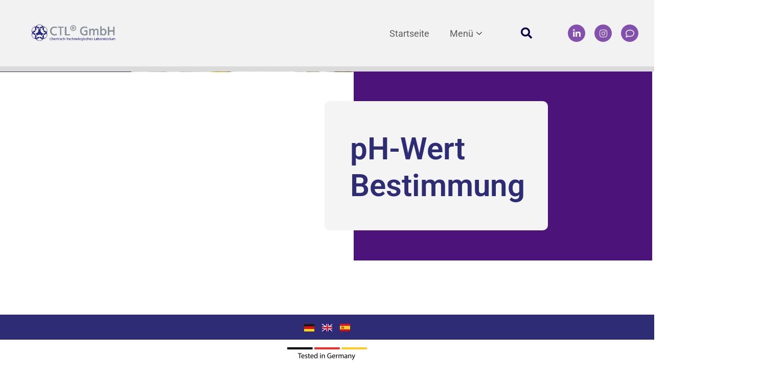

--- FILE ---
content_type: text/html; charset=UTF-8
request_url: https://ctl-bielefeld.de/textil-laboratorium/chemie-analytik/ph-wert-bestimmung/
body_size: 27781
content:
<!doctype html>
<html lang="de-DE" prefix="og: https://ogp.me/ns#">
<head>
	<meta charset="UTF-8">
	<meta name="viewport" content="width=device-width, initial-scale=1">
	<link rel="profile" href="https://gmpg.org/xfn/11">
	<script id="cookieyes" type="text/javascript" src="https://cdn-cookieyes.com/client_data/fc4a2211161dfedfe381acc9/script.js"></script>
<!-- Suchmaschinen-Optimierung durch Rank Math PRO - https://rankmath.com/ -->
<title>PH-Wert In Textilien Bestimmen | CTL GmbH Bielefeld</title>
<meta name="description" content="CTL Bielefeld prüft in einem Verfahren nach DIN EN ISO 3071 den pH-Wert in Ihren Textilien. Fordern Sie noch heute ein unverbindliches Angebot an!"/>
<meta name="robots" content="follow, index, max-snippet:-1, max-video-preview:-1, max-image-preview:large"/>
<link rel="canonical" href="https://ctl-bielefeld.de/textil-laboratorium/chemie-analytik/ph-wert-bestimmung/" />
<meta property="og:locale" content="de_DE" />
<meta property="og:type" content="article" />
<meta property="og:title" content="PH-Wert In Textilien Bestimmen | CTL GmbH Bielefeld" />
<meta property="og:description" content="CTL Bielefeld prüft in einem Verfahren nach DIN EN ISO 3071 den pH-Wert in Ihren Textilien. Fordern Sie noch heute ein unverbindliches Angebot an!" />
<meta property="og:url" content="https://ctl-bielefeld.de/textil-laboratorium/chemie-analytik/ph-wert-bestimmung/" />
<meta property="og:site_name" content="CTL GmbH Bielefeld" />
<meta property="og:updated_time" content="2023-05-22T07:51:48+02:00" />
<meta property="og:image" content="https://ctl-bielefeld.de/wp-content/uploads/2022/08/CTL-Foto-Studio-111-of-225.jpeg" />
<meta property="og:image:secure_url" content="https://ctl-bielefeld.de/wp-content/uploads/2022/08/CTL-Foto-Studio-111-of-225.jpeg" />
<meta property="og:image:width" content="640" />
<meta property="og:image:height" content="423" />
<meta property="og:image:alt" content="pH-Wert" />
<meta property="og:image:type" content="image/jpeg" />
<meta name="twitter:card" content="summary_large_image" />
<meta name="twitter:title" content="PH-Wert In Textilien Bestimmen | CTL GmbH Bielefeld" />
<meta name="twitter:description" content="CTL Bielefeld prüft in einem Verfahren nach DIN EN ISO 3071 den pH-Wert in Ihren Textilien. Fordern Sie noch heute ein unverbindliches Angebot an!" />
<meta name="twitter:image" content="https://ctl-bielefeld.de/wp-content/uploads/2022/08/CTL-Foto-Studio-111-of-225.jpeg" />
<meta name="twitter:label1" content="Lesedauer" />
<meta name="twitter:data1" content="3 Minuten" />
<script type="application/ld+json" class="rank-math-schema-pro">{"@context":"https://schema.org","@graph":[{"@type":"BreadcrumbList","@id":"https://ctl-bielefeld.de/textil-laboratorium/chemie-analytik/ph-wert-bestimmung/#breadcrumb","itemListElement":[{"@type":"ListItem","position":"1","item":{"@id":"https://ctl-bielefeld.de","name":"Home"}},{"@type":"ListItem","position":"2","item":{"@id":"https://ctl-bielefeld.de/textil-laboratorium/","name":"Textil Laboratorium"}},{"@type":"ListItem","position":"3","item":{"@id":"https://ctl-bielefeld.de/textil-laboratorium/chemie-analytik/","name":"Chemisch-analytische Pr\u00fcfungen/Instrumentelle Analytik\u200b"}},{"@type":"ListItem","position":"4","item":{"@id":"https://ctl-bielefeld.de/textil-laboratorium/chemie-analytik/ph-wert-bestimmung/","name":"pH-Wert Bestimmung"}}]}]}</script>
<!-- /Rank Math WordPress SEO Plugin -->

<link rel='dns-prefetch' href='//cdn.jsdelivr.net' />
<link rel='dns-prefetch' href='//cdn.datatables.net' />
<link rel="alternate" type="application/rss+xml" title="CTL GmbH Bielefeld &raquo; Feed" href="https://ctl-bielefeld.de/feed/" />
<link rel="alternate" type="application/rss+xml" title="CTL GmbH Bielefeld &raquo; Kommentar-Feed" href="https://ctl-bielefeld.de/comments/feed/" />
<script>
window._wpemojiSettings = {"baseUrl":"https:\/\/s.w.org\/images\/core\/emoji\/15.0.3\/72x72\/","ext":".png","svgUrl":"https:\/\/s.w.org\/images\/core\/emoji\/15.0.3\/svg\/","svgExt":".svg","source":{"concatemoji":"https:\/\/ctl-bielefeld.de\/wp-includes\/js\/wp-emoji-release.min.js?ver=6.6.4"}};
/*! This file is auto-generated */
!function(i,n){var o,s,e;function c(e){try{var t={supportTests:e,timestamp:(new Date).valueOf()};sessionStorage.setItem(o,JSON.stringify(t))}catch(e){}}function p(e,t,n){e.clearRect(0,0,e.canvas.width,e.canvas.height),e.fillText(t,0,0);var t=new Uint32Array(e.getImageData(0,0,e.canvas.width,e.canvas.height).data),r=(e.clearRect(0,0,e.canvas.width,e.canvas.height),e.fillText(n,0,0),new Uint32Array(e.getImageData(0,0,e.canvas.width,e.canvas.height).data));return t.every(function(e,t){return e===r[t]})}function u(e,t,n){switch(t){case"flag":return n(e,"\ud83c\udff3\ufe0f\u200d\u26a7\ufe0f","\ud83c\udff3\ufe0f\u200b\u26a7\ufe0f")?!1:!n(e,"\ud83c\uddfa\ud83c\uddf3","\ud83c\uddfa\u200b\ud83c\uddf3")&&!n(e,"\ud83c\udff4\udb40\udc67\udb40\udc62\udb40\udc65\udb40\udc6e\udb40\udc67\udb40\udc7f","\ud83c\udff4\u200b\udb40\udc67\u200b\udb40\udc62\u200b\udb40\udc65\u200b\udb40\udc6e\u200b\udb40\udc67\u200b\udb40\udc7f");case"emoji":return!n(e,"\ud83d\udc26\u200d\u2b1b","\ud83d\udc26\u200b\u2b1b")}return!1}function f(e,t,n){var r="undefined"!=typeof WorkerGlobalScope&&self instanceof WorkerGlobalScope?new OffscreenCanvas(300,150):i.createElement("canvas"),a=r.getContext("2d",{willReadFrequently:!0}),o=(a.textBaseline="top",a.font="600 32px Arial",{});return e.forEach(function(e){o[e]=t(a,e,n)}),o}function t(e){var t=i.createElement("script");t.src=e,t.defer=!0,i.head.appendChild(t)}"undefined"!=typeof Promise&&(o="wpEmojiSettingsSupports",s=["flag","emoji"],n.supports={everything:!0,everythingExceptFlag:!0},e=new Promise(function(e){i.addEventListener("DOMContentLoaded",e,{once:!0})}),new Promise(function(t){var n=function(){try{var e=JSON.parse(sessionStorage.getItem(o));if("object"==typeof e&&"number"==typeof e.timestamp&&(new Date).valueOf()<e.timestamp+604800&&"object"==typeof e.supportTests)return e.supportTests}catch(e){}return null}();if(!n){if("undefined"!=typeof Worker&&"undefined"!=typeof OffscreenCanvas&&"undefined"!=typeof URL&&URL.createObjectURL&&"undefined"!=typeof Blob)try{var e="postMessage("+f.toString()+"("+[JSON.stringify(s),u.toString(),p.toString()].join(",")+"));",r=new Blob([e],{type:"text/javascript"}),a=new Worker(URL.createObjectURL(r),{name:"wpTestEmojiSupports"});return void(a.onmessage=function(e){c(n=e.data),a.terminate(),t(n)})}catch(e){}c(n=f(s,u,p))}t(n)}).then(function(e){for(var t in e)n.supports[t]=e[t],n.supports.everything=n.supports.everything&&n.supports[t],"flag"!==t&&(n.supports.everythingExceptFlag=n.supports.everythingExceptFlag&&n.supports[t]);n.supports.everythingExceptFlag=n.supports.everythingExceptFlag&&!n.supports.flag,n.DOMReady=!1,n.readyCallback=function(){n.DOMReady=!0}}).then(function(){return e}).then(function(){var e;n.supports.everything||(n.readyCallback(),(e=n.source||{}).concatemoji?t(e.concatemoji):e.wpemoji&&e.twemoji&&(t(e.twemoji),t(e.wpemoji)))}))}((window,document),window._wpemojiSettings);
</script>
<link rel='stylesheet' id='hfe-widgets-style-css' href='https://ctl-bielefeld.de/wp-content/plugins/header-footer-elementor/inc/widgets-css/frontend.css?ver=2.3.1' media='all' />
<link rel='stylesheet' id='jkit-elements-main-css' href='https://ctl-bielefeld.de/wp-content/plugins/jeg-elementor-kit/assets/css/elements/main.css?ver=2.6.13' media='all' />
<style id='wp-emoji-styles-inline-css'>

	img.wp-smiley, img.emoji {
		display: inline !important;
		border: none !important;
		box-shadow: none !important;
		height: 1em !important;
		width: 1em !important;
		margin: 0 0.07em !important;
		vertical-align: -0.1em !important;
		background: none !important;
		padding: 0 !important;
	}
</style>
<style id='elasticpress-related-posts-style-inline-css'>
.editor-styles-wrapper .wp-block-elasticpress-related-posts ul,.wp-block-elasticpress-related-posts ul{list-style-type:none;padding:0}.editor-styles-wrapper .wp-block-elasticpress-related-posts ul li a>div{display:inline}

</style>
<style id='classic-theme-styles-inline-css'>
/*! This file is auto-generated */
.wp-block-button__link{color:#fff;background-color:#32373c;border-radius:9999px;box-shadow:none;text-decoration:none;padding:calc(.667em + 2px) calc(1.333em + 2px);font-size:1.125em}.wp-block-file__button{background:#32373c;color:#fff;text-decoration:none}
</style>
<style id='global-styles-inline-css'>
:root{--wp--preset--aspect-ratio--square: 1;--wp--preset--aspect-ratio--4-3: 4/3;--wp--preset--aspect-ratio--3-4: 3/4;--wp--preset--aspect-ratio--3-2: 3/2;--wp--preset--aspect-ratio--2-3: 2/3;--wp--preset--aspect-ratio--16-9: 16/9;--wp--preset--aspect-ratio--9-16: 9/16;--wp--preset--color--black: #000000;--wp--preset--color--cyan-bluish-gray: #abb8c3;--wp--preset--color--white: #ffffff;--wp--preset--color--pale-pink: #f78da7;--wp--preset--color--vivid-red: #cf2e2e;--wp--preset--color--luminous-vivid-orange: #ff6900;--wp--preset--color--luminous-vivid-amber: #fcb900;--wp--preset--color--light-green-cyan: #7bdcb5;--wp--preset--color--vivid-green-cyan: #00d084;--wp--preset--color--pale-cyan-blue: #8ed1fc;--wp--preset--color--vivid-cyan-blue: #0693e3;--wp--preset--color--vivid-purple: #9b51e0;--wp--preset--gradient--vivid-cyan-blue-to-vivid-purple: linear-gradient(135deg,rgba(6,147,227,1) 0%,rgb(155,81,224) 100%);--wp--preset--gradient--light-green-cyan-to-vivid-green-cyan: linear-gradient(135deg,rgb(122,220,180) 0%,rgb(0,208,130) 100%);--wp--preset--gradient--luminous-vivid-amber-to-luminous-vivid-orange: linear-gradient(135deg,rgba(252,185,0,1) 0%,rgba(255,105,0,1) 100%);--wp--preset--gradient--luminous-vivid-orange-to-vivid-red: linear-gradient(135deg,rgba(255,105,0,1) 0%,rgb(207,46,46) 100%);--wp--preset--gradient--very-light-gray-to-cyan-bluish-gray: linear-gradient(135deg,rgb(238,238,238) 0%,rgb(169,184,195) 100%);--wp--preset--gradient--cool-to-warm-spectrum: linear-gradient(135deg,rgb(74,234,220) 0%,rgb(151,120,209) 20%,rgb(207,42,186) 40%,rgb(238,44,130) 60%,rgb(251,105,98) 80%,rgb(254,248,76) 100%);--wp--preset--gradient--blush-light-purple: linear-gradient(135deg,rgb(255,206,236) 0%,rgb(152,150,240) 100%);--wp--preset--gradient--blush-bordeaux: linear-gradient(135deg,rgb(254,205,165) 0%,rgb(254,45,45) 50%,rgb(107,0,62) 100%);--wp--preset--gradient--luminous-dusk: linear-gradient(135deg,rgb(255,203,112) 0%,rgb(199,81,192) 50%,rgb(65,88,208) 100%);--wp--preset--gradient--pale-ocean: linear-gradient(135deg,rgb(255,245,203) 0%,rgb(182,227,212) 50%,rgb(51,167,181) 100%);--wp--preset--gradient--electric-grass: linear-gradient(135deg,rgb(202,248,128) 0%,rgb(113,206,126) 100%);--wp--preset--gradient--midnight: linear-gradient(135deg,rgb(2,3,129) 0%,rgb(40,116,252) 100%);--wp--preset--font-size--small: 13px;--wp--preset--font-size--medium: 20px;--wp--preset--font-size--large: 36px;--wp--preset--font-size--x-large: 42px;--wp--preset--spacing--20: 0.44rem;--wp--preset--spacing--30: 0.67rem;--wp--preset--spacing--40: 1rem;--wp--preset--spacing--50: 1.5rem;--wp--preset--spacing--60: 2.25rem;--wp--preset--spacing--70: 3.38rem;--wp--preset--spacing--80: 5.06rem;--wp--preset--shadow--natural: 6px 6px 9px rgba(0, 0, 0, 0.2);--wp--preset--shadow--deep: 12px 12px 50px rgba(0, 0, 0, 0.4);--wp--preset--shadow--sharp: 6px 6px 0px rgba(0, 0, 0, 0.2);--wp--preset--shadow--outlined: 6px 6px 0px -3px rgba(255, 255, 255, 1), 6px 6px rgba(0, 0, 0, 1);--wp--preset--shadow--crisp: 6px 6px 0px rgba(0, 0, 0, 1);}:where(.is-layout-flex){gap: 0.5em;}:where(.is-layout-grid){gap: 0.5em;}body .is-layout-flex{display: flex;}.is-layout-flex{flex-wrap: wrap;align-items: center;}.is-layout-flex > :is(*, div){margin: 0;}body .is-layout-grid{display: grid;}.is-layout-grid > :is(*, div){margin: 0;}:where(.wp-block-columns.is-layout-flex){gap: 2em;}:where(.wp-block-columns.is-layout-grid){gap: 2em;}:where(.wp-block-post-template.is-layout-flex){gap: 1.25em;}:where(.wp-block-post-template.is-layout-grid){gap: 1.25em;}.has-black-color{color: var(--wp--preset--color--black) !important;}.has-cyan-bluish-gray-color{color: var(--wp--preset--color--cyan-bluish-gray) !important;}.has-white-color{color: var(--wp--preset--color--white) !important;}.has-pale-pink-color{color: var(--wp--preset--color--pale-pink) !important;}.has-vivid-red-color{color: var(--wp--preset--color--vivid-red) !important;}.has-luminous-vivid-orange-color{color: var(--wp--preset--color--luminous-vivid-orange) !important;}.has-luminous-vivid-amber-color{color: var(--wp--preset--color--luminous-vivid-amber) !important;}.has-light-green-cyan-color{color: var(--wp--preset--color--light-green-cyan) !important;}.has-vivid-green-cyan-color{color: var(--wp--preset--color--vivid-green-cyan) !important;}.has-pale-cyan-blue-color{color: var(--wp--preset--color--pale-cyan-blue) !important;}.has-vivid-cyan-blue-color{color: var(--wp--preset--color--vivid-cyan-blue) !important;}.has-vivid-purple-color{color: var(--wp--preset--color--vivid-purple) !important;}.has-black-background-color{background-color: var(--wp--preset--color--black) !important;}.has-cyan-bluish-gray-background-color{background-color: var(--wp--preset--color--cyan-bluish-gray) !important;}.has-white-background-color{background-color: var(--wp--preset--color--white) !important;}.has-pale-pink-background-color{background-color: var(--wp--preset--color--pale-pink) !important;}.has-vivid-red-background-color{background-color: var(--wp--preset--color--vivid-red) !important;}.has-luminous-vivid-orange-background-color{background-color: var(--wp--preset--color--luminous-vivid-orange) !important;}.has-luminous-vivid-amber-background-color{background-color: var(--wp--preset--color--luminous-vivid-amber) !important;}.has-light-green-cyan-background-color{background-color: var(--wp--preset--color--light-green-cyan) !important;}.has-vivid-green-cyan-background-color{background-color: var(--wp--preset--color--vivid-green-cyan) !important;}.has-pale-cyan-blue-background-color{background-color: var(--wp--preset--color--pale-cyan-blue) !important;}.has-vivid-cyan-blue-background-color{background-color: var(--wp--preset--color--vivid-cyan-blue) !important;}.has-vivid-purple-background-color{background-color: var(--wp--preset--color--vivid-purple) !important;}.has-black-border-color{border-color: var(--wp--preset--color--black) !important;}.has-cyan-bluish-gray-border-color{border-color: var(--wp--preset--color--cyan-bluish-gray) !important;}.has-white-border-color{border-color: var(--wp--preset--color--white) !important;}.has-pale-pink-border-color{border-color: var(--wp--preset--color--pale-pink) !important;}.has-vivid-red-border-color{border-color: var(--wp--preset--color--vivid-red) !important;}.has-luminous-vivid-orange-border-color{border-color: var(--wp--preset--color--luminous-vivid-orange) !important;}.has-luminous-vivid-amber-border-color{border-color: var(--wp--preset--color--luminous-vivid-amber) !important;}.has-light-green-cyan-border-color{border-color: var(--wp--preset--color--light-green-cyan) !important;}.has-vivid-green-cyan-border-color{border-color: var(--wp--preset--color--vivid-green-cyan) !important;}.has-pale-cyan-blue-border-color{border-color: var(--wp--preset--color--pale-cyan-blue) !important;}.has-vivid-cyan-blue-border-color{border-color: var(--wp--preset--color--vivid-cyan-blue) !important;}.has-vivid-purple-border-color{border-color: var(--wp--preset--color--vivid-purple) !important;}.has-vivid-cyan-blue-to-vivid-purple-gradient-background{background: var(--wp--preset--gradient--vivid-cyan-blue-to-vivid-purple) !important;}.has-light-green-cyan-to-vivid-green-cyan-gradient-background{background: var(--wp--preset--gradient--light-green-cyan-to-vivid-green-cyan) !important;}.has-luminous-vivid-amber-to-luminous-vivid-orange-gradient-background{background: var(--wp--preset--gradient--luminous-vivid-amber-to-luminous-vivid-orange) !important;}.has-luminous-vivid-orange-to-vivid-red-gradient-background{background: var(--wp--preset--gradient--luminous-vivid-orange-to-vivid-red) !important;}.has-very-light-gray-to-cyan-bluish-gray-gradient-background{background: var(--wp--preset--gradient--very-light-gray-to-cyan-bluish-gray) !important;}.has-cool-to-warm-spectrum-gradient-background{background: var(--wp--preset--gradient--cool-to-warm-spectrum) !important;}.has-blush-light-purple-gradient-background{background: var(--wp--preset--gradient--blush-light-purple) !important;}.has-blush-bordeaux-gradient-background{background: var(--wp--preset--gradient--blush-bordeaux) !important;}.has-luminous-dusk-gradient-background{background: var(--wp--preset--gradient--luminous-dusk) !important;}.has-pale-ocean-gradient-background{background: var(--wp--preset--gradient--pale-ocean) !important;}.has-electric-grass-gradient-background{background: var(--wp--preset--gradient--electric-grass) !important;}.has-midnight-gradient-background{background: var(--wp--preset--gradient--midnight) !important;}.has-small-font-size{font-size: var(--wp--preset--font-size--small) !important;}.has-medium-font-size{font-size: var(--wp--preset--font-size--medium) !important;}.has-large-font-size{font-size: var(--wp--preset--font-size--large) !important;}.has-x-large-font-size{font-size: var(--wp--preset--font-size--x-large) !important;}
:where(.wp-block-post-template.is-layout-flex){gap: 1.25em;}:where(.wp-block-post-template.is-layout-grid){gap: 1.25em;}
:where(.wp-block-columns.is-layout-flex){gap: 2em;}:where(.wp-block-columns.is-layout-grid){gap: 2em;}
:root :where(.wp-block-pullquote){font-size: 1.5em;line-height: 1.6;}
</style>
<link rel='stylesheet' id='datatables-css-css' href='https://cdn.datatables.net/1.11.4/css/jquery.dataTables.min.css?ver=1.11.4' media='all' />
<link rel='stylesheet' id='datatables-responsive-css' href='https://cdn.datatables.net/responsive/2.2.9/css/responsive.dataTables.min.css?ver=2.2.9' media='all' />
<link rel='stylesheet' id='hfe-style-css' href='https://ctl-bielefeld.de/wp-content/plugins/header-footer-elementor/assets/css/header-footer-elementor.css?ver=2.3.1' media='all' />
<link rel='stylesheet' id='elementor-icons-css' href='https://ctl-bielefeld.de/wp-content/plugins/elementor/assets/lib/eicons/css/elementor-icons.min.css?ver=5.46.0' media='all' />
<link rel='stylesheet' id='elementor-frontend-css' href='https://ctl-bielefeld.de/wp-content/plugins/elementor/assets/css/frontend.min.css?ver=3.34.2' media='all' />
<link rel='stylesheet' id='elementor-post-47-css' href='https://ctl-bielefeld.de/wp-content/uploads/elementor/css/post-47.css?ver=1768962310' media='all' />
<link rel='stylesheet' id='e-animation-fadeInLeft-css' href='https://ctl-bielefeld.de/wp-content/plugins/elementor/assets/lib/animations/styles/fadeInLeft.min.css?ver=3.34.2' media='all' />
<link rel='stylesheet' id='e-animation-fadeIn-css' href='https://ctl-bielefeld.de/wp-content/plugins/elementor/assets/lib/animations/styles/fadeIn.min.css?ver=3.34.2' media='all' />
<link rel='stylesheet' id='widget-heading-css' href='https://ctl-bielefeld.de/wp-content/plugins/elementor/assets/css/widget-heading.min.css?ver=3.34.2' media='all' />
<link rel='stylesheet' id='widget-icon-list-css' href='https://ctl-bielefeld.de/wp-content/plugins/elementor/assets/css/widget-icon-list.min.css?ver=3.34.2' media='all' />
<link rel='stylesheet' id='widget-image-css' href='https://ctl-bielefeld.de/wp-content/plugins/elementor/assets/css/widget-image.min.css?ver=3.34.2' media='all' />
<link rel='stylesheet' id='e-animation-fadeInUp-css' href='https://ctl-bielefeld.de/wp-content/plugins/elementor/assets/lib/animations/styles/fadeInUp.min.css?ver=3.34.2' media='all' />
<link rel='stylesheet' id='elementor-post-3374-css' href='https://ctl-bielefeld.de/wp-content/uploads/elementor/css/post-3374.css?ver=1768968982' media='all' />
<link rel='stylesheet' id='hello-elementor-css' href='https://ctl-bielefeld.de/wp-content/themes/hello-elementor/style.min.css?ver=2.7.1' media='all' />
<link rel='stylesheet' id='hello-elementor-theme-style-css' href='https://ctl-bielefeld.de/wp-content/themes/hello-elementor/theme.min.css?ver=2.7.1' media='all' />
<link rel='stylesheet' id='widget-nav-menu-css' href='https://ctl-bielefeld.de/wp-content/plugins/elementor-pro/assets/css/widget-nav-menu.min.css?ver=3.34.1' media='all' />
<link rel='stylesheet' id='widget-search-form-css' href='https://ctl-bielefeld.de/wp-content/plugins/elementor-pro/assets/css/widget-search-form.min.css?ver=3.34.1' media='all' />
<link rel='stylesheet' id='elementor-icons-shared-0-css' href='https://ctl-bielefeld.de/wp-content/plugins/elementor/assets/lib/font-awesome/css/fontawesome.min.css?ver=5.15.3' media='all' />
<link rel='stylesheet' id='elementor-icons-fa-solid-css' href='https://ctl-bielefeld.de/wp-content/plugins/elementor/assets/lib/font-awesome/css/solid.min.css?ver=5.15.3' media='all' />
<link rel='stylesheet' id='widget-social-icons-css' href='https://ctl-bielefeld.de/wp-content/plugins/elementor/assets/css/widget-social-icons.min.css?ver=3.34.2' media='all' />
<link rel='stylesheet' id='e-apple-webkit-css' href='https://ctl-bielefeld.de/wp-content/plugins/elementor/assets/css/conditionals/apple-webkit.min.css?ver=3.34.2' media='all' />
<link rel='stylesheet' id='e-sticky-css' href='https://ctl-bielefeld.de/wp-content/plugins/elementor-pro/assets/css/modules/sticky.min.css?ver=3.34.1' media='all' />
<link rel='stylesheet' id='swiper-css' href='https://ctl-bielefeld.de/wp-content/plugins/elementor/assets/lib/swiper/v8/css/swiper.min.css?ver=8.4.5' media='all' />
<link rel='stylesheet' id='e-swiper-css' href='https://ctl-bielefeld.de/wp-content/plugins/elementor/assets/css/conditionals/e-swiper.min.css?ver=3.34.2' media='all' />
<link rel='stylesheet' id='widget-image-carousel-css' href='https://ctl-bielefeld.de/wp-content/plugins/elementor/assets/css/widget-image-carousel.min.css?ver=3.34.2' media='all' />
<link rel='stylesheet' id='cpel-language-switcher-css' href='https://ctl-bielefeld.de/wp-content/plugins/connect-polylang-elementor/assets/css/language-switcher.min.css?ver=2.5.5' media='all' />
<link rel='stylesheet' id='elementor-post-55-css' href='https://ctl-bielefeld.de/wp-content/uploads/elementor/css/post-55.css?ver=1768962310' media='all' />
<link rel='stylesheet' id='elementor-post-247-css' href='https://ctl-bielefeld.de/wp-content/uploads/elementor/css/post-247.css?ver=1768962310' media='all' />
<link rel='stylesheet' id='tablepress-default-css' href='https://ctl-bielefeld.de/wp-content/plugins/tablepress/css/build/default.css?ver=3.1.2' media='all' />
<link rel='stylesheet' id='searchterm-highlighting-css' href='https://ctl-bielefeld.de/wp-content/plugins/elasticpress/dist/css/highlighting-styles.css?ver=252562c4ed9241547293' media='all' />
<link rel='stylesheet' id='hfe-elementor-icons-css' href='https://ctl-bielefeld.de/wp-content/plugins/elementor/assets/lib/eicons/css/elementor-icons.min.css?ver=5.34.0' media='all' />
<link rel='stylesheet' id='hfe-icons-list-css' href='https://ctl-bielefeld.de/wp-content/plugins/elementor/assets/css/widget-icon-list.min.css?ver=3.24.3' media='all' />
<link rel='stylesheet' id='hfe-social-icons-css' href='https://ctl-bielefeld.de/wp-content/plugins/elementor/assets/css/widget-social-icons.min.css?ver=3.24.0' media='all' />
<link rel='stylesheet' id='hfe-social-share-icons-brands-css' href='https://ctl-bielefeld.de/wp-content/plugins/elementor/assets/lib/font-awesome/css/brands.css?ver=5.15.3' media='all' />
<link rel='stylesheet' id='hfe-social-share-icons-fontawesome-css' href='https://ctl-bielefeld.de/wp-content/plugins/elementor/assets/lib/font-awesome/css/fontawesome.css?ver=5.15.3' media='all' />
<link rel='stylesheet' id='hfe-nav-menu-icons-css' href='https://ctl-bielefeld.de/wp-content/plugins/elementor/assets/lib/font-awesome/css/solid.css?ver=5.15.3' media='all' />
<link rel='stylesheet' id='hfe-widget-blockquote-css' href='https://ctl-bielefeld.de/wp-content/plugins/elementor-pro/assets/css/widget-blockquote.min.css?ver=3.25.0' media='all' />
<link rel='stylesheet' id='hfe-mega-menu-css' href='https://ctl-bielefeld.de/wp-content/plugins/elementor-pro/assets/css/widget-mega-menu.min.css?ver=3.26.2' media='all' />
<link rel='stylesheet' id='hfe-nav-menu-widget-css' href='https://ctl-bielefeld.de/wp-content/plugins/elementor-pro/assets/css/widget-nav-menu.min.css?ver=3.26.0' media='all' />
<link rel='stylesheet' id='ekit-widget-styles-css' href='https://ctl-bielefeld.de/wp-content/plugins/elementskit-lite/widgets/init/assets/css/widget-styles.css?ver=3.5.1' media='all' />
<link rel='stylesheet' id='ekit-responsive-css' href='https://ctl-bielefeld.de/wp-content/plugins/elementskit-lite/widgets/init/assets/css/responsive.css?ver=3.5.1' media='all' />
<link rel='stylesheet' id='elementor-gf-local-roboto-css' href='https://ctl-bielefeld.de/wp-content/uploads/elementor/google-fonts/css/roboto.css?ver=1746520111' media='all' />
<link rel='stylesheet' id='elementor-gf-local-robotoslab-css' href='https://ctl-bielefeld.de/wp-content/uploads/elementor/google-fonts/css/robotoslab.css?ver=1746520125' media='all' />
<link rel='stylesheet' id='elementor-gf-local-overpass-css' href='https://ctl-bielefeld.de/wp-content/uploads/elementor/google-fonts/css/overpass.css?ver=1746520280' media='all' />
<link rel='stylesheet' id='elementor-icons-jkiticon-css' href='https://ctl-bielefeld.de/wp-content/plugins/jeg-elementor-kit/assets/fonts/jkiticon/jkiticon.css?ver=2.6.13' media='all' />
<link rel='stylesheet' id='elementor-icons-fa-brands-css' href='https://ctl-bielefeld.de/wp-content/plugins/elementor/assets/lib/font-awesome/css/brands.min.css?ver=5.15.3' media='all' />
<link rel='stylesheet' id='elementor-icons-fa-regular-css' href='https://ctl-bielefeld.de/wp-content/plugins/elementor/assets/lib/font-awesome/css/regular.min.css?ver=5.15.3' media='all' />
<script src="https://ctl-bielefeld.de/wp-includes/js/jquery/jquery.min.js?ver=3.7.1" id="jquery-core-js"></script>
<script src="https://ctl-bielefeld.de/wp-includes/js/jquery/jquery-migrate.min.js?ver=3.4.1" id="jquery-migrate-js"></script>
<script id="jquery-js-after">
!function($){"use strict";$(document).ready(function(){$(this).scrollTop()>100&&$(".hfe-scroll-to-top-wrap").removeClass("hfe-scroll-to-top-hide"),$(window).scroll(function(){$(this).scrollTop()<100?$(".hfe-scroll-to-top-wrap").fadeOut(300):$(".hfe-scroll-to-top-wrap").fadeIn(300)}),$(".hfe-scroll-to-top-wrap").on("click",function(){$("html, body").animate({scrollTop:0},300);return!1})})}(jQuery);
</script>
<link rel="https://api.w.org/" href="https://ctl-bielefeld.de/wp-json/" /><link rel="alternate" title="JSON" type="application/json" href="https://ctl-bielefeld.de/wp-json/wp/v2/pages/3374" /><link rel="EditURI" type="application/rsd+xml" title="RSD" href="https://ctl-bielefeld.de/xmlrpc.php?rsd" />
<meta name="generator" content="WordPress 6.6.4" />
<link rel='shortlink' href='https://ctl-bielefeld.de/?p=3374' />
<link rel="alternate" title="oEmbed (JSON)" type="application/json+oembed" href="https://ctl-bielefeld.de/wp-json/oembed/1.0/embed?url=https%3A%2F%2Fctl-bielefeld.de%2Ftextil-laboratorium%2Fchemie-analytik%2Fph-wert-bestimmung%2F&#038;lang=de" />
<link rel="alternate" title="oEmbed (XML)" type="text/xml+oembed" href="https://ctl-bielefeld.de/wp-json/oembed/1.0/embed?url=https%3A%2F%2Fctl-bielefeld.de%2Ftextil-laboratorium%2Fchemie-analytik%2Fph-wert-bestimmung%2F&#038;format=xml&#038;lang=de" />
<meta name="generator" content="Elementor 3.34.2; features: additional_custom_breakpoints; settings: css_print_method-external, google_font-enabled, font_display-auto">
			<style>
				.e-con.e-parent:nth-of-type(n+4):not(.e-lazyloaded):not(.e-no-lazyload),
				.e-con.e-parent:nth-of-type(n+4):not(.e-lazyloaded):not(.e-no-lazyload) * {
					background-image: none !important;
				}
				@media screen and (max-height: 1024px) {
					.e-con.e-parent:nth-of-type(n+3):not(.e-lazyloaded):not(.e-no-lazyload),
					.e-con.e-parent:nth-of-type(n+3):not(.e-lazyloaded):not(.e-no-lazyload) * {
						background-image: none !important;
					}
				}
				@media screen and (max-height: 640px) {
					.e-con.e-parent:nth-of-type(n+2):not(.e-lazyloaded):not(.e-no-lazyload),
					.e-con.e-parent:nth-of-type(n+2):not(.e-lazyloaded):not(.e-no-lazyload) * {
						background-image: none !important;
					}
				}
			</style>
			<script id="google_gtagjs" src="https://ctl-bielefeld.de/?local_ga_js=1" async></script>
<script id="google_gtagjs-inline">
window.dataLayer = window.dataLayer || [];function gtag(){dataLayer.push(arguments);}gtag('js', new Date());gtag('config', 'G-62RDNRXNGL', {'anonymize_ip': true} );
</script>
<link rel="icon" href="https://ctl-bielefeld.de/wp-content/uploads/2022/08/cropped-ctl-logo-Favicon-32x32.png" sizes="32x32" />
<link rel="icon" href="https://ctl-bielefeld.de/wp-content/uploads/2022/08/cropped-ctl-logo-Favicon-192x192.png" sizes="192x192" />
<link rel="apple-touch-icon" href="https://ctl-bielefeld.de/wp-content/uploads/2022/08/cropped-ctl-logo-Favicon-180x180.png" />
<meta name="msapplication-TileImage" content="https://ctl-bielefeld.de/wp-content/uploads/2022/08/cropped-ctl-logo-Favicon-270x270.png" />
		<style id="wp-custom-css">
			.lang-item {padding-top:5px !important;}

.keep-icon-box-left .elementor-icon-box-wrapper {
  display: flex;
  flex-direction: row;
}

.keep-icon-box-left .elementor-icon-box-icon {
  flex: 0 0 auto;
  margin-left: 0px !important;
  margin-right: 24px !important;
}

p { hyphens: auto; }

/** Start Block Kit CSS: 144-3-3a7d335f39a8579c20cdf02f8d462582 **/

.envato-block__preview{overflow: visible;}

/* Envato Kit 141 Custom Styles - Applied to the element under Advanced */

.elementor-headline-animation-type-drop-in .elementor-headline-dynamic-wrapper{
	text-align: center;
}
.envato-kit-141-top-0 h1,
.envato-kit-141-top-0 h2,
.envato-kit-141-top-0 h3,
.envato-kit-141-top-0 h4,
.envato-kit-141-top-0 h5,
.envato-kit-141-top-0 h6,
.envato-kit-141-top-0 p {
	margin-top: 0;
}

.envato-kit-141-newsletter-inline .elementor-field-textual.elementor-size-md {
	padding-left: 1.5rem;
	padding-right: 1.5rem;
}

.envato-kit-141-bottom-0 p {
	margin-bottom: 0;
}

.envato-kit-141-bottom-8 .elementor-price-list .elementor-price-list-item .elementor-price-list-header {
	margin-bottom: .5rem;
}

.envato-kit-141.elementor-widget-testimonial-carousel.elementor-pagination-type-bullets .swiper-container {
	padding-bottom: 52px;
}

.envato-kit-141-display-inline {
	display: inline-block;
}

.envato-kit-141 .elementor-slick-slider ul.slick-dots {
	bottom: -40px;
}

/** End Block Kit CSS: 144-3-3a7d335f39a8579c20cdf02f8d462582 **/



/** Start Block Kit CSS: 141-3-1d55f1e76be9fb1a8d9de88accbe962f **/

.envato-kit-138-bracket .elementor-widget-container > *:before{
	content:"[";
	color:#ffab00;
	display:inline-block;
	margin-right:4px;
	line-height:1em;
	position:relative;
	top:-1px;
}

.envato-kit-138-bracket .elementor-widget-container > *:after{
	content:"]";
	color:#ffab00;
	display:inline-block;
	margin-left:4px;
	line-height:1em;
	position:relative;
	top:-1px;
}

/** End Block Kit CSS: 141-3-1d55f1e76be9fb1a8d9de88accbe962f **/



/** Start Block Kit CSS: 71-3-d415519effd9e11f35d2438c58ea7ebf **/

.envato-block__preview{overflow: visible;}

/** End Block Kit CSS: 71-3-d415519effd9e11f35d2438c58ea7ebf **/





/** Start Block Kit CSS: 142-3-a175df65179b9ef6a5ca9f1b2c0202b9 **/

.envato-block__preview{
	overflow: visible;
}

/* Border Radius */
.envato-kit-139-accordion .elementor-widget-container{
	border-radius: 10px !important;
}
.envato-kit-139-map iframe,
.envato-kit-139-slider .slick-slide,
.envato-kit-139-flipbox .elementor-flip-box div{
		border-radius: 10px !important;

}


/** End Block Kit CSS: 142-3-a175df65179b9ef6a5ca9f1b2c0202b9 **/



/** Start Block Kit CSS: 136-3-fc37602abad173a9d9d95d89bbe6bb80 **/

.envato-block__preview{overflow: visible !important;}

/** End Block Kit CSS: 136-3-fc37602abad173a9d9d95d89bbe6bb80 **/

		</style>
		</head>
<body class="page-template page-template-elementor_header_footer page page-id-3374 page-child parent-pageid-3067 wp-custom-logo ehf-template-hello-elementor ehf-stylesheet-hello-elementor jkit-color-scheme elementor-default elementor-template-full-width elementor-kit-47 elementor-page elementor-page-3374">


<a class="skip-link screen-reader-text" href="#content">Zum Inhalt wechseln</a>

		<header data-elementor-type="header" data-elementor-id="55" class="elementor elementor-55 elementor-location-header" data-elementor-post-type="elementor_library">
					<section class="elementor-section elementor-top-section elementor-element elementor-element-75be84c elementor-section-height-min-height elementor-section-boxed elementor-section-height-default elementor-section-items-middle" data-id="75be84c" data-element_type="section" id="sectionHeader" data-settings="{&quot;background_background&quot;:&quot;classic&quot;,&quot;sticky&quot;:&quot;top&quot;,&quot;sticky_on&quot;:[&quot;desktop&quot;,&quot;tablet&quot;,&quot;mobile&quot;],&quot;sticky_offset&quot;:0,&quot;sticky_effects_offset&quot;:0,&quot;sticky_anchor_link_offset&quot;:0}">
						<div class="elementor-container elementor-column-gap-default">
					<div class="elementor-column elementor-col-20 elementor-top-column elementor-element elementor-element-c2abdcf" data-id="c2abdcf" data-element_type="column">
			<div class="elementor-widget-wrap elementor-element-populated">
						<div class="elementor-element elementor-element-f1fd748 elementor-hidden-desktop elementor-view-default elementor-widget elementor-widget-icon" data-id="f1fd748" data-element_type="widget" data-widget_type="icon.default">
				<div class="elementor-widget-container">
							<div class="elementor-icon-wrapper">
			<a class="elementor-icon" href="#elementor-action%3Aaction%3Dpopup%3Aopen%26settings%3DeyJpZCI6IjY3NDQiLCJ0b2dnbGUiOmZhbHNlfQ%3D%3D">
			<svg xmlns="http://www.w3.org/2000/svg" xmlns:xlink="http://www.w3.org/1999/xlink" id="Capa_1" x="0px" y="0px" viewBox="0 0 384 384" style="enable-background:new 0 0 384 384;" xml:space="preserve"><style type="text/css">	.st0{fill:#2E247A;}</style><g>	<path class="st0" d="M192.64,76.68c37.68,0,75.36-0.02,113.03,0.01c10.63,0.01,18,5.41,20.37,14.73  c2.71,10.69-4.5,21.66-15.41,23.35c-1.84,0.29-3.72,0.4-5.59,0.4c-75.11,0.02-150.21,0.02-225.32,0.01  c-11.12,0-18.68-5.41-21-14.92c-2.56-10.54,4.6-21.44,15.29-23.14c2.2-0.35,4.47-0.43,6.71-0.43  C118.03,76.67,155.34,76.68,192.64,76.68z"></path>	<path class="st0" d="M192.56,172.7c37.68,0,75.36-0.01,113.03,0.01c10.67,0.01,18.03,5.35,20.42,14.66  c2.75,10.69-4.43,21.7-15.31,23.42c-1.72,0.27-3.47,0.41-5.21,0.41c-75.36,0.02-150.71,0.02-226.07,0.01  c-10.75,0-18.09-5.23-20.56-14.49c-2.89-10.84,4.34-21.94,15.44-23.61c2.08-0.31,4.22-0.38,6.34-0.39  C117.96,172.69,155.26,172.7,192.56,172.7z"></path>	<path class="st0" d="M249.71,268.72c18.85,0,37.69-0.07,56.54,0.03c12.4,0.06,20.82,8.7,20.27,20.5  c-0.4,8.49-6.98,16.03-15.36,17.5c-1.59,0.28-3.22,0.46-4.84,0.46c-37.57,0.03-75.13,0.06-112.7-0.01  c-11.2-0.02-19.1-7-20.25-17.52c-1.04-9.56,5.86-18.83,15.35-20.48c2.08-0.36,4.22-0.47,6.33-0.47  C213.27,268.71,231.49,268.72,249.71,268.72z"></path></g></svg>			</a>
		</div>
						</div>
				</div>
					</div>
		</div>
				<div class="elementor-column elementor-col-20 elementor-top-column elementor-element elementor-element-d098abc" data-id="d098abc" data-element_type="column">
			<div class="elementor-widget-wrap elementor-element-populated">
						<div class="elementor-element elementor-element-7dc004b elementor-widget__width-initial elementor-widget elementor-widget-theme-site-logo elementor-widget-image" data-id="7dc004b" data-element_type="widget" data-widget_type="theme-site-logo.default">
				<div class="elementor-widget-container">
											<a href="https://ctl-bielefeld.de">
			<img fetchpriority="high" width="1014" height="214" src="https://ctl-bielefeld.de/wp-content/uploads/2024/06/Logo_ctl_GMBH_2024_DE.png" class="attachment-full size-full wp-image-9660" alt="" decoding="async" srcset="https://ctl-bielefeld.de/wp-content/uploads/2024/06/Logo_ctl_GMBH_2024_DE.png 1014w, https://ctl-bielefeld.de/wp-content/uploads/2024/06/Logo_ctl_GMBH_2024_DE-300x63.png 300w, https://ctl-bielefeld.de/wp-content/uploads/2024/06/Logo_ctl_GMBH_2024_DE-768x162.png 768w" sizes="(max-width: 1014px) 100vw, 1014px" />				</a>
											</div>
				</div>
					</div>
		</div>
				<div class="elementor-column elementor-col-20 elementor-top-column elementor-element elementor-element-107e5b7" data-id="107e5b7" data-element_type="column">
			<div class="elementor-widget-wrap elementor-element-populated">
						<div class="elementor-element elementor-element-b29d0db elementor-nav-menu__align-center elementor-nav-menu--stretch elementor-nav-menu__text-align-center elementor-hidden-desktop elementor-nav-menu--dropdown-tablet elementor-nav-menu--toggle elementor-nav-menu--burger elementor-widget elementor-widget-nav-menu" data-id="b29d0db" data-element_type="widget" data-settings="{&quot;full_width&quot;:&quot;stretch&quot;,&quot;layout&quot;:&quot;horizontal&quot;,&quot;submenu_icon&quot;:{&quot;value&quot;:&quot;&lt;i class=\&quot;fas fa-caret-down\&quot; aria-hidden=\&quot;true\&quot;&gt;&lt;\/i&gt;&quot;,&quot;library&quot;:&quot;fa-solid&quot;},&quot;toggle&quot;:&quot;burger&quot;}" data-widget_type="nav-menu.default">
				<div class="elementor-widget-container">
								<nav aria-label="Menü" class="elementor-nav-menu--main elementor-nav-menu__container elementor-nav-menu--layout-horizontal e--pointer-underline e--animation-fade">
				<ul id="menu-1-b29d0db" class="elementor-nav-menu"><li class="menu-item menu-item-type-custom menu-item-object-custom menu-item-home menu-item-72"><a href="https://ctl-bielefeld.de/" class="elementor-item">Home</a></li>
<li class="menu-item menu-item-type-post_type menu-item-object-page menu-item-754"><a href="https://ctl-bielefeld.de/kundenservice/" class="elementor-item">Kundenservice</a></li>
<li class="menu-item menu-item-type-post_type menu-item-object-page menu-item-has-children menu-item-379"><a href="https://ctl-bielefeld.de/ueber_uns/" class="elementor-item">Über uns</a>
<ul class="sub-menu elementor-nav-menu--dropdown">
	<li class="menu-item menu-item-type-post_type menu-item-object-page menu-item-1893"><a href="https://ctl-bielefeld.de/kontakt/" class="elementor-sub-item">Unser Team</a></li>
	<li class="menu-item menu-item-type-post_type menu-item-object-page menu-item-1689"><a href="https://ctl-bielefeld.de/ueber_uns/" class="elementor-sub-item">Über uns</a></li>
	<li class="menu-item menu-item-type-post_type menu-item-object-page menu-item-756"><a href="https://ctl-bielefeld.de/qualitaetssicherung/" class="elementor-sub-item">Qualitätssicherung</a></li>
	<li class="menu-item menu-item-type-post_type menu-item-object-page menu-item-1691"><a href="https://ctl-bielefeld.de/impressum/" class="elementor-sub-item">Impressum</a></li>
</ul>
</li>
<li class="menu-item menu-item-type-post_type menu-item-object-page menu-item-has-children menu-item-75"><a href="https://ctl-bielefeld.de/kontakt/" class="elementor-item">Kontakt</a>
<ul class="sub-menu elementor-nav-menu--dropdown">
	<li class="menu-item menu-item-type-custom menu-item-object-custom menu-item-1406"><a href="/Kontakt/#Gescheaft" class="elementor-sub-item elementor-item-anchor">Geschäftsführung​</a></li>
	<li class="menu-item menu-item-type-custom menu-item-object-custom menu-item-1410"><a href="/Kontakt/#Kundenservice​" class="elementor-sub-item elementor-item-anchor">Kundenservice​</a></li>
	<li class="menu-item menu-item-type-custom menu-item-object-custom menu-item-1423"><a href="/Kontakt/#Tattoo" class="elementor-sub-item elementor-item-anchor">Tattoo/PMU</a></li>
	<li class="menu-item menu-item-type-custom menu-item-object-custom menu-item-1438"><a href="/Kontakt/#Analytik" class="elementor-sub-item elementor-item-anchor">Analytik</a></li>
	<li class="menu-item menu-item-type-custom menu-item-object-custom menu-item-1439"><a href="/Kontakt/#Technologie" class="elementor-sub-item elementor-item-anchor">Technologie</a></li>
	<li class="menu-item menu-item-type-custom menu-item-object-custom menu-item-1440"><a href="/Kontakt/#Automobil" class="elementor-sub-item elementor-item-anchor">Automobil / Möbel</a></li>
	<li class="menu-item menu-item-type-custom menu-item-object-custom menu-item-1441"><a href="/Kontakt/#IT" class="elementor-sub-item elementor-item-anchor">IT und Softwareentwicklung</a></li>
</ul>
</li>
<li class="menu-item menu-item-type-post_type menu-item-object-page menu-item-1333"><a href="https://ctl-bielefeld.de/jobs/" class="elementor-item">Jobs</a></li>
<li class="pll-parent-menu-item menu-item menu-item-type-custom menu-item-object-custom menu-item-has-children menu-item-273"><a href="#pll_switcher" class="elementor-item elementor-item-anchor"><img src="[data-uri]" alt="Deutsch" width="16" height="11" style="width: 16px; height: 11px;" /></a>
<ul class="sub-menu elementor-nav-menu--dropdown">
	<li class="lang-item lang-item-10 lang-item-en no-translation lang-item-first menu-item menu-item-type-custom menu-item-object-custom menu-item-273-en"><a href="https://ctl-bielefeld.de/en/" hreflang="en-GB" lang="en-GB" class="elementor-sub-item"><img src="[data-uri]" alt="English" width="16" height="11" style="width: 16px; height: 11px;" /></a></li>
	<li class="lang-item lang-item-23 lang-item-es no-translation menu-item menu-item-type-custom menu-item-object-custom menu-item-273-es"><a href="https://ctl-bielefeld.de/es/inicio/" hreflang="es-ES" lang="es-ES" class="elementor-sub-item"><img loading="lazy" src="[data-uri]" alt="Español" width="16" height="11" style="width: 16px; height: 11px;" /></a></li>
</ul>
</li>
</ul>			</nav>
					<div class="elementor-menu-toggle" role="button" tabindex="0" aria-label="Menü Umschalter" aria-expanded="false">
			<i aria-hidden="true" role="presentation" class="elementor-menu-toggle__icon--open eicon-menu-bar"></i><i aria-hidden="true" role="presentation" class="elementor-menu-toggle__icon--close eicon-close"></i>		</div>
					<nav class="elementor-nav-menu--dropdown elementor-nav-menu__container" aria-hidden="true">
				<ul id="menu-2-b29d0db" class="elementor-nav-menu"><li class="menu-item menu-item-type-custom menu-item-object-custom menu-item-home menu-item-72"><a href="https://ctl-bielefeld.de/" class="elementor-item" tabindex="-1">Home</a></li>
<li class="menu-item menu-item-type-post_type menu-item-object-page menu-item-754"><a href="https://ctl-bielefeld.de/kundenservice/" class="elementor-item" tabindex="-1">Kundenservice</a></li>
<li class="menu-item menu-item-type-post_type menu-item-object-page menu-item-has-children menu-item-379"><a href="https://ctl-bielefeld.de/ueber_uns/" class="elementor-item" tabindex="-1">Über uns</a>
<ul class="sub-menu elementor-nav-menu--dropdown">
	<li class="menu-item menu-item-type-post_type menu-item-object-page menu-item-1893"><a href="https://ctl-bielefeld.de/kontakt/" class="elementor-sub-item" tabindex="-1">Unser Team</a></li>
	<li class="menu-item menu-item-type-post_type menu-item-object-page menu-item-1689"><a href="https://ctl-bielefeld.de/ueber_uns/" class="elementor-sub-item" tabindex="-1">Über uns</a></li>
	<li class="menu-item menu-item-type-post_type menu-item-object-page menu-item-756"><a href="https://ctl-bielefeld.de/qualitaetssicherung/" class="elementor-sub-item" tabindex="-1">Qualitätssicherung</a></li>
	<li class="menu-item menu-item-type-post_type menu-item-object-page menu-item-1691"><a href="https://ctl-bielefeld.de/impressum/" class="elementor-sub-item" tabindex="-1">Impressum</a></li>
</ul>
</li>
<li class="menu-item menu-item-type-post_type menu-item-object-page menu-item-has-children menu-item-75"><a href="https://ctl-bielefeld.de/kontakt/" class="elementor-item" tabindex="-1">Kontakt</a>
<ul class="sub-menu elementor-nav-menu--dropdown">
	<li class="menu-item menu-item-type-custom menu-item-object-custom menu-item-1406"><a href="/Kontakt/#Gescheaft" class="elementor-sub-item elementor-item-anchor" tabindex="-1">Geschäftsführung​</a></li>
	<li class="menu-item menu-item-type-custom menu-item-object-custom menu-item-1410"><a href="/Kontakt/#Kundenservice​" class="elementor-sub-item elementor-item-anchor" tabindex="-1">Kundenservice​</a></li>
	<li class="menu-item menu-item-type-custom menu-item-object-custom menu-item-1423"><a href="/Kontakt/#Tattoo" class="elementor-sub-item elementor-item-anchor" tabindex="-1">Tattoo/PMU</a></li>
	<li class="menu-item menu-item-type-custom menu-item-object-custom menu-item-1438"><a href="/Kontakt/#Analytik" class="elementor-sub-item elementor-item-anchor" tabindex="-1">Analytik</a></li>
	<li class="menu-item menu-item-type-custom menu-item-object-custom menu-item-1439"><a href="/Kontakt/#Technologie" class="elementor-sub-item elementor-item-anchor" tabindex="-1">Technologie</a></li>
	<li class="menu-item menu-item-type-custom menu-item-object-custom menu-item-1440"><a href="/Kontakt/#Automobil" class="elementor-sub-item elementor-item-anchor" tabindex="-1">Automobil / Möbel</a></li>
	<li class="menu-item menu-item-type-custom menu-item-object-custom menu-item-1441"><a href="/Kontakt/#IT" class="elementor-sub-item elementor-item-anchor" tabindex="-1">IT und Softwareentwicklung</a></li>
</ul>
</li>
<li class="menu-item menu-item-type-post_type menu-item-object-page menu-item-1333"><a href="https://ctl-bielefeld.de/jobs/" class="elementor-item" tabindex="-1">Jobs</a></li>
<li class="pll-parent-menu-item menu-item menu-item-type-custom menu-item-object-custom menu-item-has-children menu-item-273"><a href="#pll_switcher" class="elementor-item elementor-item-anchor" tabindex="-1"><img src="[data-uri]" alt="Deutsch" width="16" height="11" style="width: 16px; height: 11px;" /></a>
<ul class="sub-menu elementor-nav-menu--dropdown">
	<li class="lang-item lang-item-10 lang-item-en no-translation lang-item-first menu-item menu-item-type-custom menu-item-object-custom menu-item-273-en"><a href="https://ctl-bielefeld.de/en/" hreflang="en-GB" lang="en-GB" class="elementor-sub-item" tabindex="-1"><img src="[data-uri]" alt="English" width="16" height="11" style="width: 16px; height: 11px;" /></a></li>
	<li class="lang-item lang-item-23 lang-item-es no-translation menu-item menu-item-type-custom menu-item-object-custom menu-item-273-es"><a href="https://ctl-bielefeld.de/es/inicio/" hreflang="es-ES" lang="es-ES" class="elementor-sub-item" tabindex="-1"><img loading="lazy" src="[data-uri]" alt="Español" width="16" height="11" style="width: 16px; height: 11px;" /></a></li>
</ul>
</li>
</ul>			</nav>
						</div>
				</div>
				<div class="elementor-element elementor-element-988e067 elementor-hidden-tablet elementor-hidden-mobile elementor-widget elementor-widget-ekit-nav-menu" data-id="988e067" data-element_type="widget" data-widget_type="ekit-nav-menu.default">
				<div class="elementor-widget-container">
							<nav class="ekit-wid-con ekit_menu_responsive_tablet" 
			data-hamburger-icon="" 
			data-hamburger-icon-type="icon" 
			data-responsive-breakpoint="1024">
			            <button class="elementskit-menu-hamburger elementskit-menu-toggler"  type="button" aria-label="hamburger-icon">
                                    <span class="elementskit-menu-hamburger-icon"></span><span class="elementskit-menu-hamburger-icon"></span><span class="elementskit-menu-hamburger-icon"></span>
                            </button>
            <div id="ekit-megamenu-mega-menu-de" class="elementskit-menu-container elementskit-menu-offcanvas-elements elementskit-navbar-nav-default ekit-nav-menu-one-page- ekit-nav-dropdown-hover"><ul id="menu-mega-menu-de" class="elementskit-navbar-nav elementskit-menu-po-right submenu-click-on-icon"><li id="menu-item-7533" class="menu-item menu-item-type-custom menu-item-object-custom menu-item-home menu-item-7533 nav-item elementskit-mobile-builder-content" data-vertical-menu=750px><a href="https://ctl-bielefeld.de/" class="ekit-menu-nav-link">Startseite</a></li>
<li id="menu-item-7534" class="menu-item menu-item-type-custom menu-item-object-custom menu-item-7534 nav-item elementskit-dropdown-has top_position elementskit-dropdown-menu-full_width elementskit-megamenu-has elementskit-mobile-builder-content" data-vertical-menu=""><a href="#" class="ekit-menu-nav-link">Menü<i aria-hidden="true" class="icon icon-down-arrow1 elementskit-submenu-indicator"></i></a><div class="elementskit-megamenu-panel">		<div data-elementor-type="wp-post" data-elementor-id="7536" class="elementor elementor-7536" data-elementor-post-type="elementskit_content">
						<section class="elementor-section elementor-top-section elementor-element elementor-element-7d57a0b1 elementor-section-full_width elementor-section-height-default elementor-section-height-default" data-id="7d57a0b1" data-element_type="section" data-settings="{&quot;background_background&quot;:&quot;classic&quot;}">
						<div class="elementor-container elementor-column-gap-no">
					<div class="elementor-column elementor-col-100 elementor-top-column elementor-element elementor-element-415958f2" data-id="415958f2" data-element_type="column" data-settings="{&quot;background_background&quot;:&quot;classic&quot;}">
			<div class="elementor-widget-wrap elementor-element-populated">
						<section class="elementor-section elementor-inner-section elementor-element elementor-element-2a7c57a1 elementor-section-boxed elementor-section-height-default elementor-section-height-default" data-id="2a7c57a1" data-element_type="section">
						<div class="elementor-container elementor-column-gap-default">
					<div class="elementor-column elementor-col-33 elementor-inner-column elementor-element elementor-element-18f969b0" data-id="18f969b0" data-element_type="column">
			<div class="elementor-widget-wrap elementor-element-populated">
						<div class="elementor-element elementor-element-18d171f7 elementor-widget elementor-widget-elementskit-heading" data-id="18d171f7" data-element_type="widget" data-widget_type="elementskit-heading.default">
				<div class="elementor-widget-container">
					<div class="ekit-wid-con" ><div class="ekit-heading elementskit-section-title-wraper text_left   ekit_heading_tablet-   ekit_heading_mobile-"><a href="https://ctl-bielefeld.de/kundenservice/"><h2 class="ekit-heading--title elementskit-section-title  ekit-heading__title-has-border start">Kundenservice</h2></a></div></div>				</div>
				</div>
				<div class="elementor-element elementor-element-094f236 elementor-widget elementor-widget-elementskit-heading" data-id="094f236" data-element_type="widget" data-widget_type="elementskit-heading.default">
				<div class="elementor-widget-container">
					<div class="ekit-wid-con" ><div class="ekit-heading elementskit-section-title-wraper text_left   ekit_heading_tablet-   ekit_heading_mobile-"><a href="https://ctl-bielefeld.de/ueber_uns/"><h2 class="ekit-heading--title elementskit-section-title  ekit-heading__title-has-border start">Über uns</h2></a></div></div>				</div>
				</div>
				<div class="elementor-element elementor-element-6302f045 elementor-widget elementor-widget-elementskit-page-list" data-id="6302f045" data-element_type="widget" data-widget_type="elementskit-page-list.default">
				<div class="elementor-widget-container">
					<div class="ekit-wid-con" >		<div class="elementor-icon-list-items ">
							<div class="elementor-icon-list-item   ">
						<a class="elementor-repeater-item-18cb473 ekit_badge_left" href="https://ctl-bielefeld.de/kontakt/" target="_blank" rel="nofollow">
							<div class="ekit_page_list_content">
																<span class="elementor-icon-list-text">
									<span class="ekit_page_list_title_title">Unser Team</span>
																	</span>
							</div>
													</a>
					</div>
								<div class="elementor-icon-list-item   ">
						<a class="elementor-repeater-item-3b0de6f ekit_badge_left" href="https://ctl-bielefeld.de/ueber_uns/" target="_blank" rel="nofollow">
							<div class="ekit_page_list_content">
																<span class="elementor-icon-list-text">
									<span class="ekit_page_list_title_title">Über uns</span>
																	</span>
							</div>
													</a>
					</div>
								<div class="elementor-icon-list-item   ">
						<a class="elementor-repeater-item-2517b40 ekit_badge_left" href="https://ctl-bielefeld.de/qualitaetssicherung/" target="_blank" rel="nofollow">
							<div class="ekit_page_list_content">
																<span class="elementor-icon-list-text">
									<span class="ekit_page_list_title_title">Qualitätssicherung</span>
																	</span>
							</div>
													</a>
					</div>
								<div class="elementor-icon-list-item   ">
						<a class="elementor-repeater-item-195fca0 ekit_badge_left" href="https://ctl-bielefeld.de/impressum/" target="_blank" rel="nofollow">
							<div class="ekit_page_list_content">
																<span class="elementor-icon-list-text">
									<span class="ekit_page_list_title_title">Impressum</span>
																	</span>
							</div>
													</a>
					</div>
						</div>
		</div>				</div>
				</div>
				<div class="elementor-element elementor-element-55bd987 elementor-widget elementor-widget-elementskit-heading" data-id="55bd987" data-element_type="widget" data-widget_type="elementskit-heading.default">
				<div class="elementor-widget-container">
					<div class="ekit-wid-con" ><div class="ekit-heading elementskit-section-title-wraper text_left   ekit_heading_tablet-   ekit_heading_mobile-"><a href="https://ctl-bielefeld.de/jobs/"><h2 class="ekit-heading--title elementskit-section-title  ekit-heading__title-has-border start">JOBS</h2></a></div></div>				</div>
				</div>
					</div>
		</div>
				<div class="elementor-column elementor-col-33 elementor-inner-column elementor-element elementor-element-5180ba1a" data-id="5180ba1a" data-element_type="column">
			<div class="elementor-widget-wrap elementor-element-populated">
						<div class="elementor-element elementor-element-934cdd0 elementor-widget elementor-widget-elementskit-heading" data-id="934cdd0" data-element_type="widget" data-widget_type="elementskit-heading.default">
				<div class="elementor-widget-container">
					<div class="ekit-wid-con" ><div class="ekit-heading elementskit-section-title-wraper text_left   ekit_heading_tablet-   ekit_heading_mobile-"><a href="https://ctl-bielefeld.de/kontakt/"><h2 class="ekit-heading--title elementskit-section-title  ekit-heading__title-has-border start">Kontakt</h2></a></div></div>				</div>
				</div>
				<div class="elementor-element elementor-element-7ad3c59 elementor-widget elementor-widget-elementskit-page-list" data-id="7ad3c59" data-element_type="widget" data-widget_type="elementskit-page-list.default">
				<div class="elementor-widget-container">
					<div class="ekit-wid-con" >		<div class="elementor-icon-list-items ">
							<div class="elementor-icon-list-item   ">
						<a class="elementor-repeater-item-18cb473 ekit_badge_left" href="https://ctl-bielefeld.de/Kontakt/#Gescheaft" target="_blank" rel="nofollow">
							<div class="ekit_page_list_content">
																<span class="elementor-icon-list-text">
									<span class="ekit_page_list_title_title">Geschäftsführung</span>
																	</span>
							</div>
													</a>
					</div>
								<div class="elementor-icon-list-item   ">
						<a class="elementor-repeater-item-3b0de6f ekit_badge_left" href="https://ctl-bielefeld.de/Kontakt/#Kundenservice%E2%80%8B" target="_blank" rel="nofollow">
							<div class="ekit_page_list_content">
																<span class="elementor-icon-list-text">
									<span class="ekit_page_list_title_title">Kundenservice</span>
																	</span>
							</div>
													</a>
					</div>
								<div class="elementor-icon-list-item   ">
						<a class="elementor-repeater-item-2517b40 ekit_badge_left" href="https://ctl-bielefeld.de/Kontakt/#Tattoo" target="_blank" rel="nofollow">
							<div class="ekit_page_list_content">
																<span class="elementor-icon-list-text">
									<span class="ekit_page_list_title_title">Tattoo/PMU</span>
																	</span>
							</div>
													</a>
					</div>
								<div class="elementor-icon-list-item   ">
						<a class="elementor-repeater-item-195fca0 ekit_badge_left" href="https://ctl-bielefeld.de/Kontakt/#Analytik" target="_blank" rel="nofollow">
							<div class="ekit_page_list_content">
																<span class="elementor-icon-list-text">
									<span class="ekit_page_list_title_title">Analytik</span>
																	</span>
							</div>
													</a>
					</div>
								<div class="elementor-icon-list-item   ">
						<a class="elementor-repeater-item-26e56a4 ekit_badge_left" href="https://ctl-bielefeld.de/Kontakt/#Technologie" target="_blank" rel="nofollow">
							<div class="ekit_page_list_content">
																<span class="elementor-icon-list-text">
									<span class="ekit_page_list_title_title">Technologie</span>
																	</span>
							</div>
													</a>
					</div>
								<div class="elementor-icon-list-item   ">
						<a class="elementor-repeater-item-9ccb14b ekit_badge_left" href="https://ctl-bielefeld.de/Kontakt/#Automobil" target="_blank" rel="nofollow">
							<div class="ekit_page_list_content">
																<span class="elementor-icon-list-text">
									<span class="ekit_page_list_title_title">Automobil / Möbel</span>
																	</span>
							</div>
													</a>
					</div>
								<div class="elementor-icon-list-item   ">
						<a class="elementor-repeater-item-79bf00e ekit_badge_left" href="https://ctl-bielefeld.de/Kontakt/#IT" target="_blank" rel="nofollow">
							<div class="ekit_page_list_content">
																<span class="elementor-icon-list-text">
									<span class="ekit_page_list_title_title">IT und Softwareentwicklung</span>
																	</span>
							</div>
													</a>
					</div>
						</div>
		</div>				</div>
				</div>
				<div class="elementor-element elementor-element-c65cc55 elementor-widget elementor-widget-elementskit-heading" data-id="c65cc55" data-element_type="widget" data-widget_type="elementskit-heading.default">
				<div class="elementor-widget-container">
					<div class="ekit-wid-con" ><div class="ekit-heading elementskit-section-title-wraper text_left   ekit_heading_tablet-   ekit_heading_mobile-"><a href="https://ctl-bielefeld.de/pruefungen/"><h2 class="ekit-heading--title elementskit-section-title  ekit-heading__title-has-border start">Prüfungen</h2></a></div></div>				</div>
				</div>
				<div class="elementor-element elementor-element-22aec32 elementor-widget elementor-widget-elementskit-heading" data-id="22aec32" data-element_type="widget" data-widget_type="elementskit-heading.default">
				<div class="elementor-widget-container">
					<div class="ekit-wid-con" ><div class="ekit-heading elementskit-section-title-wraper text_left   ekit_heading_tablet-   ekit_heading_mobile-"><a href="https://ctl-bielefeld.de/textil-laboratorium/chemie-analytik/"><h2 class="ekit-heading--title elementskit-section-title  ekit-heading__title-has-border start">Analytik</h2></a></div></div>				</div>
				</div>
					</div>
		</div>
				<div class="elementor-column elementor-col-33 elementor-inner-column elementor-element elementor-element-b026719" data-id="b026719" data-element_type="column">
			<div class="elementor-widget-wrap elementor-element-populated">
						<div class="elementor-element elementor-element-5baf302 elementor-widget elementor-widget-elementskit-heading" data-id="5baf302" data-element_type="widget" data-widget_type="elementskit-heading.default">
				<div class="elementor-widget-container">
					<div class="ekit-wid-con" ><div class="ekit-heading elementskit-section-title-wraper text_left   ekit_heading_tablet-   ekit_heading_mobile-"><a href="https://ctl-bielefeld.de/textil-laboratorium/"><h2 class="ekit-heading--title elementskit-section-title  ekit-heading__title-has-border start">Textil</h2></a></div></div>				</div>
				</div>
				<div class="elementor-element elementor-element-7ff081aa elementor-widget elementor-widget-elementskit-page-list" data-id="7ff081aa" data-element_type="widget" data-widget_type="elementskit-page-list.default">
				<div class="elementor-widget-container">
					<div class="ekit-wid-con" >		<div class="elementor-icon-list-items ">
							<div class="elementor-icon-list-item   ">
						<a class="elementor-repeater-item-18cb473 ekit_badge_left" href="https://ctl-bielefeld.de/textil-und-bekleidung/" target="_blank" rel="nofollow">
							<div class="ekit_page_list_content">
																<span class="elementor-icon-list-text">
									<span class="ekit_page_list_title_title">Textil und Bekleidung</span>
																	</span>
							</div>
													</a>
					</div>
								<div class="elementor-icon-list-item   ">
						<a class="elementor-repeater-item-3b0de6f ekit_badge_left" href="https://ctl-bielefeld.de/textil-accessoires/" target="_blank" rel="nofollow">
							<div class="ekit_page_list_content">
																<span class="elementor-icon-list-text">
									<span class="ekit_page_list_title_title">Textil Accessoires</span>
																	</span>
							</div>
													</a>
					</div>
								<div class="elementor-icon-list-item   ">
						<a class="elementor-repeater-item-8304589 ekit_badge_left" href="https://ctl-bielefeld.de/textil-laboratorium/chemie-analytik/" target="_blank" rel="nofollow">
							<div class="ekit_page_list_content">
																<span class="elementor-icon-list-text">
									<span class="ekit_page_list_title_title">Chemisch-analytische Prüfungen/Instrumentelle Analytik​</span>
																	</span>
							</div>
													</a>
					</div>
						</div>
		</div>				</div>
				</div>
				<div class="elementor-element elementor-element-3f09228 elementor-widget elementor-widget-elementskit-heading" data-id="3f09228" data-element_type="widget" data-widget_type="elementskit-heading.default">
				<div class="elementor-widget-container">
					<div class="ekit-wid-con" ><div class="ekit-heading elementskit-section-title-wraper text_left   ekit_heading_tablet-   ekit_heading_mobile-"><a href="https://ctl-bielefeld.de/moebel-laboratorium/"><h2 class="ekit-heading--title elementskit-section-title  ekit-heading__title-has-border start"> Möbel</h2></a></div></div>				</div>
				</div>
				<div class="elementor-element elementor-element-92977ed elementor-widget elementor-widget-elementskit-heading" data-id="92977ed" data-element_type="widget" data-widget_type="elementskit-heading.default">
				<div class="elementor-widget-container">
					<div class="ekit-wid-con" ><div class="ekit-heading elementskit-section-title-wraper text_left   ekit_heading_tablet-   ekit_heading_mobile-"><a href="https://ctl-bielefeld.de/automobil-laboratorium/"><h2 class="ekit-heading--title elementskit-section-title  ekit-heading__title-has-border start"> Automobil</h2></a></div></div>				</div>
				</div>
				<div class="elementor-element elementor-element-7322ffb elementor-widget elementor-widget-elementskit-heading" data-id="7322ffb" data-element_type="widget" data-widget_type="elementskit-heading.default">
				<div class="elementor-widget-container">
					<div class="ekit-wid-con" ><div class="ekit-heading elementskit-section-title-wraper text_left   ekit_heading_tablet-   ekit_heading_mobile-"><a href="https://ctl-bielefeld.de/tattoo-laboratorium/"><h2 class="ekit-heading--title elementskit-section-title  ekit-heading__title-has-border start">Tattoo</h2></a></div></div>				</div>
				</div>
				<div class="elementor-element elementor-element-a23a0d8 elementor-widget elementor-widget-elementskit-page-list" data-id="a23a0d8" data-element_type="widget" data-widget_type="elementskit-page-list.default">
				<div class="elementor-widget-container">
					<div class="ekit-wid-con" >		<div class="elementor-icon-list-items ">
							<div class="elementor-icon-list-item   ">
						<a class="elementor-repeater-item-3b0de6f ekit_badge_left" href="https://ctl-bielefeld.de/ctl-tattoo-und-pmu-datenbank/" target="_blank" rel="nofollow">
							<div class="ekit_page_list_content">
																	<span class="elementor-icon-list-icon">
										<i aria-hidden="true" class="fas fa-database"></i>									</span>
																<span class="elementor-icon-list-text">
									<span class="ekit_page_list_title_title">CTL® Tattoo und PMU Datenbank</span>
																	</span>
							</div>
													</a>
					</div>
						</div>
		</div>				</div>
				</div>
					</div>
		</div>
					</div>
		</section>
					</div>
		</div>
					</div>
		</section>
				</div>
		</div></li>
</ul><div class="elementskit-nav-identity-panel"><button class="elementskit-menu-close elementskit-menu-toggler" type="button">X</button></div></div>			
			<div class="elementskit-menu-overlay elementskit-menu-offcanvas-elements elementskit-menu-toggler ekit-nav-menu--overlay"></div>        </nav>
						</div>
				</div>
					</div>
		</div>
				<div class="elementor-column elementor-col-20 elementor-top-column elementor-element elementor-element-121ee75" data-id="121ee75" data-element_type="column" data-settings="{&quot;background_background&quot;:&quot;classic&quot;}">
			<div class="elementor-widget-wrap elementor-element-populated">
						<div class="elementor-element elementor-element-4428e7f elementor-search-form--skin-full_screen elementor-hidden-tablet elementor-hidden-mobile elementor-widget elementor-widget-search-form" data-id="4428e7f" data-element_type="widget" data-settings="{&quot;skin&quot;:&quot;full_screen&quot;}" data-widget_type="search-form.default">
				<div class="elementor-widget-container">
							<search role="search">
			<form class="elementor-search-form" action="https://ctl-bielefeld.de/" method="get">
												<div class="elementor-search-form__toggle" role="button" tabindex="0" aria-label="Suche">
					<i aria-hidden="true" class="fas fa-search"></i>				</div>
								<div class="elementor-search-form__container">
					<label class="elementor-screen-only" for="elementor-search-form-4428e7f">Suche</label>

					
					<input id="elementor-search-form-4428e7f" placeholder="Suchen..." class="elementor-search-form__input" type="search" name="s" value="">
					
					
										<div class="dialog-lightbox-close-button dialog-close-button" role="button" tabindex="0" aria-label="Schließe dieses Suchfeld.">
						<i aria-hidden="true" class="eicon-close"></i>					</div>
									</div>
			</form>
		</search>
						</div>
				</div>
				<div class="elementor-element elementor-element-14316e8 elementor-hidden-desktop elementor-search-form--skin-classic elementor-search-form--button-type-icon elementor-search-form--icon-search elementor-widget elementor-widget-search-form" data-id="14316e8" data-element_type="widget" data-settings="{&quot;skin&quot;:&quot;classic&quot;}" data-widget_type="search-form.default">
				<div class="elementor-widget-container">
							<search role="search">
			<form class="elementor-search-form" action="https://ctl-bielefeld.de/" method="get">
												<div class="elementor-search-form__container">
					<label class="elementor-screen-only" for="elementor-search-form-14316e8">Suche</label>

					
					<input id="elementor-search-form-14316e8" placeholder="Suchen..." class="elementor-search-form__input" type="search" name="s" value="">
					
											<button class="elementor-search-form__submit" type="submit" aria-label="Suche">
															<i aria-hidden="true" class="fas fa-search"></i>													</button>
					
									</div>
			</form>
		</search>
						</div>
				</div>
					</div>
		</div>
				<div class="elementor-column elementor-col-20 elementor-top-column elementor-element elementor-element-5d387a1 elementor-hidden-tablet elementor-hidden-mobile" data-id="5d387a1" data-element_type="column">
			<div class="elementor-widget-wrap elementor-element-populated">
						<div class="elementor-element elementor-element-786ae26 elementor-shape-circle elementor-grid-0 e-grid-align-center elementor-widget elementor-widget-social-icons" data-id="786ae26" data-element_type="widget" data-widget_type="social-icons.default">
				<div class="elementor-widget-container">
							<div class="elementor-social-icons-wrapper elementor-grid" role="list">
							<span class="elementor-grid-item" role="listitem">
					<a class="elementor-icon elementor-social-icon elementor-social-icon-linkedin-in elementor-repeater-item-3b02099" href="https://www.linkedin.com/company/ctl-bielefeld-gmbh/" target="_blank">
						<span class="elementor-screen-only">Linkedin-in</span>
						<i aria-hidden="true" class="fab fa-linkedin-in"></i>					</a>
				</span>
							<span class="elementor-grid-item" role="listitem">
					<a class="elementor-icon elementor-social-icon elementor-social-icon-instagram elementor-repeater-item-b3b3f49" href="https://www.instagram.com/ctl.gmbh/" target="_blank">
						<span class="elementor-screen-only">Instagram</span>
						<i aria-hidden="true" class="fab fa-instagram"></i>					</a>
				</span>
							<span class="elementor-grid-item" role="listitem">
					<a class="elementor-icon elementor-social-icon elementor-social-icon-comment elementor-repeater-item-3522477" href="https://ctl-bielefeld.de/kontaktieren-sie-uns/" target="_blank">
						<span class="elementor-screen-only">Comment</span>
						<i aria-hidden="true" class="far fa-comment"></i>					</a>
				</span>
					</div>
						</div>
				</div>
					</div>
		</div>
					</div>
		</section>
				</header>
				<div data-elementor-type="wp-page" data-elementor-id="3374" class="elementor elementor-3374" data-elementor-post-type="page">
						<section class="elementor-section elementor-top-section elementor-element elementor-element-77133d0 elementor-section-full_width elementor-section-height-min-height elementor-section-items-top elementor-section-height-default elementor-invisible" data-id="77133d0" data-element_type="section" data-settings="{&quot;background_background&quot;:&quot;classic&quot;,&quot;animation&quot;:&quot;fadeIn&quot;}">
						<div class="elementor-container elementor-column-gap-default">
					<div class="elementor-column elementor-col-33 elementor-top-column elementor-element elementor-element-e11d643" data-id="e11d643" data-element_type="column" data-settings="{&quot;background_background&quot;:&quot;classic&quot;}">
			<div class="elementor-widget-wrap">
							</div>
		</div>
				<div class="elementor-column elementor-col-33 elementor-top-column elementor-element elementor-element-1d896d1" data-id="1d896d1" data-element_type="column" data-settings="{&quot;background_background&quot;:&quot;classic&quot;}">
			<div class="elementor-widget-wrap">
							</div>
		</div>
				<div class="elementor-column elementor-col-33 elementor-top-column elementor-element elementor-element-7320771" data-id="7320771" data-element_type="column" data-settings="{&quot;background_background&quot;:&quot;classic&quot;}">
			<div class="elementor-widget-wrap elementor-element-populated">
					<div class="elementor-background-overlay"></div>
						<div class="elementor-element elementor-element-0e138cc animated-slow elementor-invisible elementor-widget elementor-widget-jkit_heading" data-id="0e138cc" data-element_type="widget" data-settings="{&quot;_animation&quot;:&quot;fadeInLeft&quot;}" data-widget_type="jkit_heading.default">
				<div class="elementor-widget-container">
					<div  class="jeg-elementor-kit jkit-heading  align- align-tablet- align-mobile- jeg_module_3374__6971ae4cf2db3" ><div class="heading-section-title  display-inline-block"><h1 class="heading-title">pH-Wert Bestimmung</h1></div></div>				</div>
				</div>
					</div>
		</div>
					</div>
		</section>
				<section class="elementor-section elementor-top-section elementor-element elementor-element-9b3f3eb elementor-section-boxed elementor-section-height-default elementor-section-height-default" data-id="9b3f3eb" data-element_type="section">
						<div class="elementor-container elementor-column-gap-default">
					<div class="elementor-column elementor-col-100 elementor-top-column elementor-element elementor-element-518bf538" data-id="518bf538" data-element_type="column">
			<div class="elementor-widget-wrap elementor-element-populated">
						<div class="elementor-element elementor-element-0f5a0fb elementor-widget elementor-widget-text-editor" data-id="0f5a0fb" data-element_type="widget" data-widget_type="text-editor.default">
				<div class="elementor-widget-container">
									<p>PH-Wert vom wässrigen Extrakt</p><p>DIN EN ISO 3071 legt ein Verfahren zur Bestimmung des pH-Wertes von Textilien fest. Dabei wird ein definiertes Gewicht des Textils in ein definiertes Volumen salzhaltigen Wassers geschüttelt und anschließend der pH-Wert des wässrigen Extraktes mit Hilfe eines pH-Meters gemessen.</p>								</div>
				</div>
				<section class="elementor-section elementor-inner-section elementor-element elementor-element-3136b737 elementor-hidden-desktop elementor-hidden-tablet elementor-hidden-mobile elementor-section-boxed elementor-section-height-default elementor-section-height-default" data-id="3136b737" data-element_type="section">
						<div class="elementor-container elementor-column-gap-default">
					<div class="elementor-column elementor-col-100 elementor-inner-column elementor-element elementor-element-30365f00" data-id="30365f00" data-element_type="column">
			<div class="elementor-widget-wrap elementor-element-populated">
						<div class="elementor-element elementor-element-3660b72 elementor-widget elementor-widget-heading" data-id="3660b72" data-element_type="widget" data-widget_type="heading.default">
				<div class="elementor-widget-container">
					<h3 class="elementor-heading-title elementor-size-default">Warum auf Alkylphenole und Alkylphenolethoxylate prüfen?</h3>				</div>
				</div>
				<div class="elementor-element elementor-element-506eec70 elementor-widget elementor-widget-text-editor" data-id="506eec70" data-element_type="widget" data-widget_type="text-editor.default">
				<div class="elementor-widget-container">
									<p>Die korrekte Bewertung der Lichtechtheit kann für manche Unternehmen ein entscheidender Faktor sein. Ein neues Produkt, dessen Farbe zu schnell verblasst, kann den Ruf eines Unternehmens auf Jahre hinaus schädigen.</p><p>Stellen Sie sich vor, ein gutes Kleidungsstück verblasst in der Sonne? Ohne gründliche und wirksame Lichtechtheitsprüfungen wären solche Situationen nur allzu häufig.</p>								</div>
				</div>
					</div>
		</div>
					</div>
		</section>
				<section class="elementor-section elementor-inner-section elementor-element elementor-element-286e217 elementor-section-boxed elementor-section-height-default elementor-section-height-default" data-id="286e217" data-element_type="section">
						<div class="elementor-container elementor-column-gap-no">
					<div class="elementor-column elementor-col-50 elementor-inner-column elementor-element elementor-element-530f7559" data-id="530f7559" data-element_type="column">
			<div class="elementor-widget-wrap elementor-element-populated">
						<div class="elementor-element elementor-element-e01889e animated-slow elementor-invisible elementor-widget elementor-widget-jkit_heading" data-id="e01889e" data-element_type="widget" data-settings="{&quot;_animation&quot;:&quot;fadeInLeft&quot;}" data-widget_type="jkit_heading.default">
				<div class="elementor-widget-container">
					<div  class="jeg-elementor-kit jkit-heading  align- align-tablet- align-mobile-center jeg_module_3374_1_6971ae4cf3385" ><div class="heading-section-title  display-inline-block"><h1 class="heading-title">Prüfbeschreibung</h1></div></div>				</div>
				</div>
				<div class="elementor-element elementor-element-3237438d elementor-widget elementor-widget-text-editor" data-id="3237438d" data-element_type="widget" data-widget_type="text-editor.default">
				<div class="elementor-widget-container">
									<p>Bei dem pH-Wert handelt es sich um eine Konzentrations-Messung von H3O+ (sauer) und OH- (basisch). In neutralem Wasser ist der pH-Wert 7, an diesem Punkt ist die Konzentration der beiden Moleküle gleich). Je niedriger der pH-Wert, desto saurer ist das Wasser.  Je höher, desto basischer ist das Wasser. Die Umrechnung findet über den negativen dekadischen Logarithmus statt. Das bedeutet, eine pH-Änderung von 1 ist eine 10 x höhere oder niedrigere Konzentration. Da die Haut einen natürlichen Säureschutz hat und einen pH-Wert von etwa pH 6 aufweist, gilt für Textilien ein pH-Wert zwischen 5-7 als optimal. Basische Textilien (pH-Wert &gt; 8) können die Haut reizen. Gleiches gilt für sehr saure Textilien (pH-Wert &lt; 4).</p><p>Zur Bestimmung des pH-Wertes werden die sauren und basischen Moleküle aus dem Textil in Wasser extrahiert. Das Wasser ist salzhaltig, damit es leitfähig ist. Nach der Extraktion wird der pH-Wert des Extraktes bestimmt. Das Verfahren kann für Textilien aller Faserarten und aller Formen angewendet werden, wobei sehr voluminöse Faserarten wie Kissenfüllungen oder Vliese eine Extraktion erschweren können. Wasserabweisende Ausrüstungen können die Messung ebenfalls verfälschen.</p><p>Bei der CTL GmbH bestimmen wir den pH-Wert zwischen pH 2 und pH 13. Diese Grenzen werden bei Textil in aller Regel nicht über oder unterschritten.</p>								</div>
				</div>
					</div>
		</div>
				<div class="elementor-column elementor-col-50 elementor-inner-column elementor-element elementor-element-1388814" data-id="1388814" data-element_type="column">
			<div class="elementor-widget-wrap elementor-element-populated">
						<div class="elementor-element elementor-element-bf9aadc animated-slow elementor-invisible elementor-widget elementor-widget-jkit_heading" data-id="bf9aadc" data-element_type="widget" data-settings="{&quot;_animation&quot;:&quot;fadeInLeft&quot;}" data-widget_type="jkit_heading.default">
				<div class="elementor-widget-container">
					<div  class="jeg-elementor-kit jkit-heading  align- align-tablet- align-mobile-center jeg_module_3374_2_6971ae4cf3793" ><div class="heading-section-title  display-inline-block"><h1 class="heading-title">Optionen</h1></div></div>				</div>
				</div>
				<div class="elementor-element elementor-element-242623b elementor-align-start elementor-icon-list--layout-traditional elementor-list-item-link-full_width elementor-widget elementor-widget-icon-list" data-id="242623b" data-element_type="widget" data-widget_type="icon-list.default">
				<div class="elementor-widget-container">
							<ul class="elementor-icon-list-items">
							<li class="elementor-icon-list-item">
											<span class="elementor-icon-list-icon">
							<i aria-hidden="true" class="fas fa-check-circle"></i>						</span>
										<span class="elementor-icon-list-text">pH-Wert vom wässrigen Extrakt (Extrapolationsverfahren) - Prüfverfahren nach DIN 54275. Dabei wird der pH-Wert bei einem Flottenverhältnis 1:1 bestimmt (50 g Textil auf 50 mL Wasser). Da dies nicht direkt messbar ist, werden unterschiedliche Konzentrationen gemessen und dann extrapoliert.</span>
									</li>
								<li class="elementor-icon-list-item">
											<span class="elementor-icon-list-icon">
							<i aria-hidden="true" class="fas fa-check-circle"></i>						</span>
										<span class="elementor-icon-list-text">pH-Wert von wässrigen Lösungen - Prüfverfahren bei dem der pH-Wert einer wässrigen Flüssigkeit direkt bestimmt wird.</span>
									</li>
						</ul>
						</div>
				</div>
				<div class="elementor-element elementor-element-5cb9902 animated-slow elementor-invisible elementor-widget elementor-widget-jkit_heading" data-id="5cb9902" data-element_type="widget" data-settings="{&quot;_animation&quot;:&quot;fadeInLeft&quot;}" data-widget_type="jkit_heading.default">
				<div class="elementor-widget-container">
					<div  class="jeg-elementor-kit jkit-heading  align- align-tablet- align-mobile-center jeg_module_3374_3_6971ae4cf3a27" ><div class="heading-section-title  display-inline-block"><h1 class="heading-title">Benötigte Probengröße </h1></div></div>				</div>
				</div>
				<div class="elementor-element elementor-element-e68ceba elementor-align-start elementor-icon-list--layout-traditional elementor-list-item-link-full_width elementor-widget elementor-widget-icon-list" data-id="e68ceba" data-element_type="widget" data-widget_type="icon-list.default">
				<div class="elementor-widget-container">
							<ul class="elementor-icon-list-items">
							<li class="elementor-icon-list-item">
											<span class="elementor-icon-list-icon">
							<i aria-hidden="true" class="fas fa-check-circle"></i>						</span>
										<span class="elementor-icon-list-text">mindestens 7,5 g Warengewicht</span>
									</li>
						</ul>
						</div>
				</div>
				<div class="elementor-element elementor-element-c92621e animated-slow elementor-invisible elementor-widget elementor-widget-jkit_heading" data-id="c92621e" data-element_type="widget" data-settings="{&quot;_animation&quot;:&quot;fadeInLeft&quot;}" data-widget_type="jkit_heading.default">
				<div class="elementor-widget-container">
					<div  class="jeg-elementor-kit jkit-heading  align- align-tablet- align-mobile-center jeg_module_3374_4_6971ae4cf3c88" ><div class="heading-section-title  display-inline-block"><h1 class="heading-title">Hinweis</h1></div></div>				</div>
				</div>
				<div class="elementor-element elementor-element-200626fb elementor-widget elementor-widget-text-editor" data-id="200626fb" data-element_type="widget" data-widget_type="text-editor.default">
				<div class="elementor-widget-container">
									<p>Abweichungen beim pH-Wert lassen sich durch Waschen leicht beheben.</p>								</div>
				</div>
					</div>
		</div>
					</div>
		</section>
					</div>
		</div>
					</div>
		</section>
				<section class="elementor-section elementor-top-section elementor-element elementor-element-4f6e59d7 elementor-hidden-desktop elementor-hidden-tablet elementor-hidden-mobile elementor-section-boxed elementor-section-height-default elementor-section-height-default" data-id="4f6e59d7" data-element_type="section">
						<div class="elementor-container elementor-column-gap-default">
					<div class="elementor-column elementor-col-100 elementor-top-column elementor-element elementor-element-476f64ef" data-id="476f64ef" data-element_type="column">
			<div class="elementor-widget-wrap elementor-element-populated">
						<section class="elementor-section elementor-inner-section elementor-element elementor-element-6844d5b4 elementor-section-boxed elementor-section-height-default elementor-section-height-default" data-id="6844d5b4" data-element_type="section">
						<div class="elementor-container elementor-column-gap-default">
					<div class="elementor-column elementor-col-100 elementor-inner-column elementor-element elementor-element-468a8e95" data-id="468a8e95" data-element_type="column">
			<div class="elementor-widget-wrap elementor-element-populated">
						<div class="elementor-element elementor-element-1c64251b elementor-widget elementor-widget-heading" data-id="1c64251b" data-element_type="widget" data-widget_type="heading.default">
				<div class="elementor-widget-container">
					<h3 class="elementor-heading-title elementor-size-default">Vorteile der Prüfung von Alkylphenole und Alkylphenolethoxylate</h3>				</div>
				</div>
				<div class="elementor-element elementor-element-4b18c25e elementor-widget elementor-widget-text-editor" data-id="4b18c25e" data-element_type="widget" data-widget_type="text-editor.default">
				<div class="elementor-widget-container">
									<p>Von allen Arten der Farbechtheitsprüfung ist die Lichtechtheitsprüfung  mit am wichtigsten.</p><p>Wie sich Stoffe beim Waschen, bei der chemischen Reinigung, beim Reiben, beim Schwitzen oder nach Kontakt mit verschiedenen Arten von Flüssigkeiten, ist für die Hersteller eine sehr wichtige Information. Die Auswirkungen von Licht können jedoch viel subtiler und unvorhersehbar sein so dass genaue und zuverlässige Tests unerlässlich sind.</p>								</div>
				</div>
					</div>
		</div>
					</div>
		</section>
				<section class="elementor-section elementor-inner-section elementor-element elementor-element-b8368eb elementor-section-boxed elementor-section-height-default elementor-section-height-default" data-id="b8368eb" data-element_type="section">
						<div class="elementor-container elementor-column-gap-default">
					<div class="elementor-column elementor-col-50 elementor-inner-column elementor-element elementor-element-5a65377a animated-slow elementor-invisible" data-id="5a65377a" data-element_type="column" data-settings="{&quot;animation&quot;:&quot;fadeInUp&quot;}">
			<div class="elementor-widget-wrap elementor-element-populated">
						<div class="elementor-element elementor-element-70b6359c elementor-widget elementor-widget-image" data-id="70b6359c" data-element_type="widget" data-widget_type="image.default">
				<div class="elementor-widget-container">
															<img loading="lazy" decoding="async" width="640" height="427" src="https://ctl-bielefeld.de/wp-content/uploads/2022/08/CTL-Foto-Studio-157-of-225.jpeg" class="attachment-large size-large wp-image-4215" alt="" srcset="https://ctl-bielefeld.de/wp-content/uploads/2022/08/CTL-Foto-Studio-157-of-225.jpeg 640w, https://ctl-bielefeld.de/wp-content/uploads/2022/08/CTL-Foto-Studio-157-of-225-300x200.jpeg 300w" sizes="(max-width: 640px) 100vw, 640px" />															</div>
				</div>
				<div class="elementor-element elementor-element-cc51249 elementor-widget elementor-widget-heading" data-id="cc51249" data-element_type="widget" data-widget_type="heading.default">
				<div class="elementor-widget-container">
					<h4 class="elementor-heading-title elementor-size-default">Kommerzieller Vorteil</h4>				</div>
				</div>
				<div class="elementor-element elementor-element-3d9f1260 elementor-widget elementor-widget-text-editor" data-id="3d9f1260" data-element_type="widget" data-widget_type="text-editor.default">
				<div class="elementor-widget-container">
									<p>Auf kommerzieller Ebene gibt die Lichtechtheitsprüfung den Herstellern Vertrauen in ihre Produkte. Sie hilft ihnen, ihre Produktpalette zu erweitern, neue Märkte zu erschließen und innovative Materialien zu entwickeln, die ihren Konkurrenten voraus sind. Sie ermöglicht es ihnen auch, die nationalen und internationalen Normen sowie die des Einzelhandels zu erfüllen.</p>								</div>
				</div>
					</div>
		</div>
				<div class="elementor-column elementor-col-50 elementor-inner-column elementor-element elementor-element-69e3ef09 animated-slow elementor-invisible" data-id="69e3ef09" data-element_type="column" data-settings="{&quot;animation&quot;:&quot;fadeInUp&quot;,&quot;animation_delay&quot;:300}">
			<div class="elementor-widget-wrap elementor-element-populated">
						<div class="elementor-element elementor-element-37ffeb9d elementor-widget elementor-widget-image" data-id="37ffeb9d" data-element_type="widget" data-widget_type="image.default">
				<div class="elementor-widget-container">
															<img loading="lazy" decoding="async" width="640" height="427" src="https://ctl-bielefeld.de/wp-content/uploads/2022/08/CTL-Foto-Studio-22-of-225.jpeg" class="attachment-large size-large wp-image-4216" alt="" srcset="https://ctl-bielefeld.de/wp-content/uploads/2022/08/CTL-Foto-Studio-22-of-225.jpeg 640w, https://ctl-bielefeld.de/wp-content/uploads/2022/08/CTL-Foto-Studio-22-of-225-300x200.jpeg 300w" sizes="(max-width: 640px) 100vw, 640px" />															</div>
				</div>
				<div class="elementor-element elementor-element-621f0bbf elementor-widget elementor-widget-heading" data-id="621f0bbf" data-element_type="widget" data-widget_type="heading.default">
				<div class="elementor-widget-container">
					<h4 class="elementor-heading-title elementor-size-default">Die beste Art zu testen</h4>				</div>
				</div>
				<div class="elementor-element elementor-element-32691f38 elementor-widget elementor-widget-text-editor" data-id="32691f38" data-element_type="widget" data-widget_type="text-editor.default">
				<div class="elementor-widget-container">
									<p>Für viele Branchen sind Lichtechtheitsprüfungen ein grundlegender Bestandteil der Forschung und Entwicklung sowie der Qualitätskontrolle. Ihre Proben an dem Ort, an dem sie verwendet werden sollen, natürlichem Sonnenlicht auszusetzen, ist unpraktisch, da dies für die meisten Materialien Monate oder sogar Jahre dauern kann &#8211; und wer kann es sich in einer Forschungs- und Entwicklungsabteilung leisten, so lange zu warten?</p><p>die natürliches Licht simulieren und den Testprozess beschleunigen. Die Technologie, mit der dies am besten gelingt, ist die Xenon-Langbogenstrahlung.</p>								</div>
				</div>
					</div>
		</div>
					</div>
		</section>
					</div>
		</div>
					</div>
		</section>
				<section class="elementor-section elementor-top-section elementor-element elementor-element-ad7b2bd elementor-section-boxed elementor-section-height-default elementor-section-height-default" data-id="ad7b2bd" data-element_type="section">
						<div class="elementor-container elementor-column-gap-default">
					<div class="elementor-column elementor-col-100 elementor-top-column elementor-element elementor-element-e0d3778" data-id="e0d3778" data-element_type="column">
			<div class="elementor-widget-wrap elementor-element-populated">
						<div class="elementor-element elementor-element-86c5099 elementor-widget elementor-widget-heading" data-id="86c5099" data-element_type="widget" data-widget_type="heading.default">
				<div class="elementor-widget-container">
					<h2 class="elementor-heading-title elementor-size-default">Wie arbeiten wir</h2>				</div>
				</div>
				<div class="elementor-element elementor-element-6ad51e1 animated-slow elementor-invisible elementor-widget elementor-widget-jkit_heading" data-id="6ad51e1" data-element_type="widget" data-settings="{&quot;_animation&quot;:&quot;fadeInLeft&quot;}" data-widget_type="jkit_heading.default">
				<div class="elementor-widget-container">
					<div  class="jeg-elementor-kit jkit-heading  align-center align-tablet- align-mobile-center jeg_module_3374_5_6971ae4d0024a" ><div class="heading-section-title  display-inline-block"><h1 class="heading-title">Unser Arbeitsablauf</h1></div></div>				</div>
				</div>
				<div class="elementor-element elementor-element-7b53c52 elementor-widget elementor-widget-jkit_feature_list" data-id="7b53c52" data-element_type="widget" data-widget_type="jkit_feature_list.default">
				<div class="elementor-widget-container">
					<div  class="jeg-elementor-kit jkit-feature-list icon-position-left icon-position-left icon-position-left jeg_module_3374_6_6971ae4d00654" ><ul class="feature-list-items shape-square shape-view-stacked connector-type-classic"><li class="feature-list-item elementor-repeater-item-a78403c">
				<span class="connector"></span>
				<div class="feature-list-icon-box">
					<div class="feature-list-icon-inner">
						<span class="feature-list-icon">
							<i aria-hidden="true" class="jki jki-chevron-right-solid"></i>
						</span>
					</div>
				</div>
				<div class="feature-list-content-box">
					<h3 class="feature-list-title">Anforderung</h3><p class="feature-list-content">Zu Beginn klären wir mit dem Kunden den Prüfumfang, das Ziel der Prüfungen und ggf. die Projektanforderungen</p>
				</div>
			</li><li class="feature-list-item elementor-repeater-item-7039563">
				<span class="connector"></span>
				<div class="feature-list-icon-box">
					<div class="feature-list-icon-inner">
						<span class="feature-list-icon">
							<i aria-hidden="true" class="jki jki-chevron-right-solid"></i>
						</span>
					</div>
				</div>
				<div class="feature-list-content-box">
					<h3 class="feature-list-title">Angebot</h3><p class="feature-list-content">Wir erstellen ein Angebot auf Basis des Prüfumfangs und der Anforderungen</p>
				</div>
			</li><li class="feature-list-item elementor-repeater-item-bcca6dd">
				<span class="connector"></span>
				<div class="feature-list-icon-box">
					<div class="feature-list-icon-inner">
						<span class="feature-list-icon">
							<i aria-hidden="true" class="jki jki-chevron-right-solid"></i>
						</span>
					</div>
				</div>
				<div class="feature-list-content-box">
					<h3 class="feature-list-title">prüfen</h3><p class="feature-list-content">Der Auftrag ist klar und sobald das Prüfmuster im Labor eingegangen ist, legen wir direkt mit der Prüfung los</p>
				</div>
			</li><li class="feature-list-item elementor-repeater-item-0607ea5">
				<span class="connector"></span>
				<div class="feature-list-icon-box">
					<div class="feature-list-icon-inner">
						<span class="feature-list-icon">
							<i aria-hidden="true" class="jki jki-chevron-right-solid"></i>
						</span>
					</div>
				</div>
				<div class="feature-list-content-box">
					<h3 class="feature-list-title">Übermittelte Prüberichte</h3><p class="feature-list-content">Die Ergebnisse liegen in Form eines Prüfberichts vor. Neben dem reinen Prüfergebnis ist eine Gesambeurteilung nach gesetzlichen, generellen oder kundenspezifischen Anforderungen möglich</p>
				</div>
			</li></ul></div>				</div>
				</div>
					</div>
		</div>
					</div>
		</section>
				<section class="elementor-section elementor-top-section elementor-element elementor-element-27aba8e elementor-section-content-middle elementor-section-boxed elementor-section-height-default elementor-section-height-default" data-id="27aba8e" data-element_type="section" data-settings="{&quot;background_background&quot;:&quot;classic&quot;}">
							<div class="elementor-background-overlay"></div>
							<div class="elementor-container elementor-column-gap-default">
					<div class="elementor-column elementor-col-100 elementor-top-column elementor-element elementor-element-3f14326" data-id="3f14326" data-element_type="column">
			<div class="elementor-widget-wrap elementor-element-populated">
						<section class="elementor-section elementor-inner-section elementor-element elementor-element-dc8b7f8 elementor-section-boxed elementor-section-height-default elementor-section-height-default" data-id="dc8b7f8" data-element_type="section">
						<div class="elementor-container elementor-column-gap-default">
					<div class="elementor-column elementor-col-100 elementor-inner-column elementor-element elementor-element-1d2005f" data-id="1d2005f" data-element_type="column">
			<div class="elementor-widget-wrap elementor-element-populated">
						<div class="elementor-element elementor-element-6f95e35 elementor-widget elementor-widget-heading" data-id="6f95e35" data-element_type="widget" data-widget_type="heading.default">
				<div class="elementor-widget-container">
					<h3 class="elementor-heading-title elementor-size-default">Lassen Sie uns jetzt zusammenarbeiten</h3>				</div>
				</div>
				<div class="elementor-element elementor-element-bbaa1b9 elementor-widget elementor-widget-text-editor" data-id="bbaa1b9" data-element_type="widget" data-widget_type="text-editor.default">
				<div class="elementor-widget-container">
									<p>Wir helfen, beraten &amp; prüfen! CTL® GmbH – das Labor an Ihrer Seite</p>								</div>
				</div>
				<div class="elementor-element elementor-element-3a5013d elementor-widget__width-auto elementor-mobile-align-justify elementor-widget-mobile__width-inherit elementor-button-info elementor-align-center elementor-widget elementor-widget-button" data-id="3a5013d" data-element_type="widget" data-widget_type="button.default">
				<div class="elementor-widget-container">
									<div class="elementor-button-wrapper">
					<a class="elementor-button elementor-button-link elementor-size-sm" href="tel:+49521400828916">
						<span class="elementor-button-content-wrapper">
						<span class="elementor-button-icon">
				<i aria-hidden="true" class="fas fa-phone"></i>			</span>
									<span class="elementor-button-text">anrufen</span>
					</span>
					</a>
				</div>
								</div>
				</div>
				<div class="elementor-element elementor-element-e041e0c elementor-widget__width-auto elementor-mobile-align-justify elementor-widget-mobile__width-inherit elementor-button-info elementor-align-center elementor-widget elementor-widget-button" data-id="e041e0c" data-element_type="widget" data-widget_type="button.default">
				<div class="elementor-widget-container">
									<div class="elementor-button-wrapper">
					<a class="elementor-button elementor-button-link elementor-size-sm" href="mailto:ewind@ctl-mails.de">
						<span class="elementor-button-content-wrapper">
						<span class="elementor-button-icon">
				<i aria-hidden="true" class="fas fa-mail-bulk"></i>			</span>
									<span class="elementor-button-text">Email</span>
					</span>
					</a>
				</div>
								</div>
				</div>
				<div class="elementor-element elementor-element-81b640b elementor-widget__width-auto elementor-mobile-align-justify elementor-widget-mobile__width-inherit elementor-button-info elementor-align-center elementor-widget elementor-widget-button" data-id="81b640b" data-element_type="widget" data-widget_type="button.default">
				<div class="elementor-widget-container">
									<div class="elementor-button-wrapper">
					<a class="elementor-button elementor-button-link elementor-size-sm" href="https://ctl-bielefeld.de/Kontakt/#Kundenservice%E2%80%8B">
						<span class="elementor-button-content-wrapper">
						<span class="elementor-button-icon">
				<i aria-hidden="true" class="fas fa-user-friends"></i>			</span>
									<span class="elementor-button-text">Kundenservice</span>
					</span>
					</a>
				</div>
								</div>
				</div>
					</div>
		</div>
					</div>
		</section>
					</div>
		</div>
					</div>
		</section>
				</div>
				<footer data-elementor-type="footer" data-elementor-id="247" class="elementor elementor-247 elementor-location-footer" data-elementor-post-type="elementor_library">
					<section class="elementor-section elementor-top-section elementor-element elementor-element-1700096 elementor-section-content-middle elementor-section-height-min-height elementor-section-full_width elementor-section-height-default elementor-section-items-middle" data-id="1700096" data-element_type="section" data-settings="{&quot;background_background&quot;:&quot;classic&quot;}">
						<div class="elementor-container elementor-column-gap-no">
					<div class="elementor-column elementor-col-100 elementor-top-column elementor-element elementor-element-ee1a708" data-id="ee1a708" data-element_type="column">
			<div class="elementor-widget-wrap elementor-element-populated">
						<div class="elementor-element elementor-element-3cd4e78 elementor-widget elementor-widget-heading" data-id="3cd4e78" data-element_type="widget" data-widget_type="heading.default">
				<div class="elementor-widget-container">
					<h2 class="elementor-heading-title elementor-size-default">Unsere Kunden</h2>				</div>
				</div>
				<div class="elementor-element elementor-element-1fbc299 elementor-arrows-position-outside elementor-widget elementor-widget-global elementor-global-7065 elementor-widget-image-carousel" data-id="1fbc299" data-element_type="widget" data-settings="{&quot;slides_to_show&quot;:&quot;6&quot;,&quot;autoplay_speed&quot;:1000,&quot;pause_on_interaction&quot;:&quot;no&quot;,&quot;speed&quot;:1000,&quot;slides_to_scroll&quot;:&quot;2&quot;,&quot;navigation&quot;:&quot;arrows&quot;,&quot;autoplay&quot;:&quot;yes&quot;,&quot;pause_on_hover&quot;:&quot;yes&quot;,&quot;infinite&quot;:&quot;yes&quot;,&quot;image_spacing_custom&quot;:{&quot;unit&quot;:&quot;px&quot;,&quot;size&quot;:20,&quot;sizes&quot;:[]},&quot;image_spacing_custom_tablet&quot;:{&quot;unit&quot;:&quot;px&quot;,&quot;size&quot;:&quot;&quot;,&quot;sizes&quot;:[]},&quot;image_spacing_custom_mobile&quot;:{&quot;unit&quot;:&quot;px&quot;,&quot;size&quot;:&quot;&quot;,&quot;sizes&quot;:[]}}" data-widget_type="image-carousel.default">
				<div class="elementor-widget-container">
							<div class="elementor-image-carousel-wrapper swiper" role="region" aria-roledescription="carousel" aria-label="Bild Karussell" dir="ltr">
			<div class="elementor-image-carousel swiper-wrapper" aria-live="off">
								<div class="swiper-slide" role="group" aria-roledescription="slide" aria-label="1 von 37"><figure class="swiper-slide-inner"><img class="swiper-slide-image" src="https://ctl-bielefeld.de/wp-content/uploads/elementor/thumbs/Walbusch_nur_Schriftzug-pei1jnt758bkepnjvcdsv6ydnfnzqo917zk4adnv3o.png" alt="Walbusch Logo" /></figure></div><div class="swiper-slide" role="group" aria-roledescription="slide" aria-label="2 von 37"><figure class="swiper-slide-inner"><img class="swiper-slide-image" src="https://ctl-bielefeld.de/wp-content/uploads/elementor/thumbs/Logo_Schofel-pei1gzxns4obihitf6xusv5d24sjxjoeut0lc5m17a.png" alt="Schöffel Logo" /></figure></div><div class="swiper-slide" role="group" aria-roledescription="slide" aria-label="3 von 37"><figure class="swiper-slide-inner"><img class="swiper-slide-image" src="https://ctl-bielefeld.de/wp-content/uploads/elementor/thumbs/tex_idea_logo-1-pcgt9hq5rcxi6e5r8moupfmxp03d2nc6u2btbjzhny.png" alt="Tex Idea Logo" /></figure></div><div class="swiper-slide" role="group" aria-roledescription="slide" aria-label="4 von 37"><figure class="swiper-slide-inner"><img class="swiper-slide-image" src="https://ctl-bielefeld.de/wp-content/uploads/elementor/thumbs/Goezze_Logo-pcgt9r4jnpadehs3pqr4ed9jmut17mdi7cuo4blkda.png" alt="Gözze Logo" /></figure></div><div class="swiper-slide" role="group" aria-roledescription="slide" aria-label="5 von 37"><figure class="swiper-slide-inner"><img class="swiper-slide-image" src="https://ctl-bielefeld.de/wp-content/uploads/elementor/thumbs/World_Famous_Ink_logo-pcgsztxvinpeuo6xngcw2vedwfpjymzi68y5r6b69s.png" alt="World Famous Tattoo Ink" /></figure></div><div class="swiper-slide" role="group" aria-roledescription="slide" aria-label="6 von 37"><figure class="swiper-slide-inner"><img class="swiper-slide-image" src="https://ctl-bielefeld.de/wp-content/uploads/elementor/thumbs/kuraray_corporate_logo_rgb-pg3iyupc9s3j4nf6x121ykxwxmmu36vkkqzud8yw36.png" alt="Kuraray Logo" /></figure></div><div class="swiper-slide" role="group" aria-roledescription="slide" aria-label="7 von 37"><figure class="swiper-slide-inner"><img class="swiper-slide-image" src="https://ctl-bielefeld.de/wp-content/uploads/elementor/thumbs/FLORINGO_Logo_komplett_farbig_CMYK-2014_1-pg3iytri2y28t1gk2infe36gc8rgvhru8mccvz0asa.png" alt="Floringo Logo" /></figure></div><div class="swiper-slide" role="group" aria-roledescription="slide" aria-label="8 von 37"><figure class="swiper-slide-inner"><img class="swiper-slide-image" src="https://ctl-bielefeld.de/wp-content/uploads/elementor/thumbs/Logo_Atair_RGB2019-pg3iytri2y28t1gk2infe36gc8rgvhru8mccvz0abm.png" alt="Atair Logo" /></figure></div><div class="swiper-slide" role="group" aria-roledescription="slide" aria-label="9 von 37"><figure class="swiper-slide-inner"><img class="swiper-slide-image" src="https://ctl-bielefeld.de/wp-content/uploads/elementor/thumbs/Logo-sun-garden_RGB-pg3iystnw40yhfhx808stlezquw3nso3whovep1ono.png" alt="Sun Garden Logo" /></figure></div><div class="swiper-slide" role="group" aria-roledescription="slide" aria-label="10 von 37"><figure class="swiper-slide-inner"><img class="swiper-slide-image" src="https://ctl-bielefeld.de/wp-content/uploads/elementor/thumbs/26.09._Penn_Textile_Solutions-pg3iystnw40yhfhx808stlezquw3nso3whovep1p6u.png" alt="Penn Textile Solutions Logo" /></figure></div><div class="swiper-slide" role="group" aria-roledescription="slide" aria-label="11 von 37"><figure class="swiper-slide-inner"><img class="swiper-slide-image" src="https://ctl-bielefeld.de/wp-content/uploads/elementor/thumbs/101_007_Aufkleber_Logo_III-plphghbjp16gfcww024o5i3slt6h5a495q9uhpz8im.png" alt="art novel logo" /></figure></div><div class="swiper-slide" role="group" aria-roledescription="slide" aria-label="12 von 37"><figure class="swiper-slide-inner"><img class="swiper-slide-image" src="https://ctl-bielefeld.de/wp-content/uploads/elementor/thumbs/blackred-plphgi9dvv7qqyviukjapzv9771ucz7zhuxbyzxuv0.png" alt="mt intertex" /></figure></div><div class="swiper-slide" role="group" aria-roledescription="slide" aria-label="13 von 37"><figure class="swiper-slide-inner"><img class="swiper-slide-image" src="https://ctl-bielefeld.de/wp-content/uploads/elementor/thumbs/Cotta-Logo-neu-plphgj782p912ku5p2xxahmpskx7kobptzktg9wg7k.png" alt="cotta logo" /></figure></div><div class="swiper-slide" role="group" aria-roledescription="slide" aria-label="14 von 37"><figure class="swiper-slide-inner"><img class="swiper-slide-image" src="https://ctl-bielefeld.de/wp-content/uploads/elementor/thumbs/davis-fabrics-logo-CMYK-plphgj782p912ku5p2xxahmpskx7kobptzktg9wgne.png" alt="davis fabrics logo" /></figure></div><div class="swiper-slide" role="group" aria-roledescription="slide" aria-label="15 von 37"><figure class="swiper-slide-inner"><img class="swiper-slide-image" src="https://ctl-bielefeld.de/wp-content/uploads/elementor/thumbs/ELASTRON_EN-plphgl2wgdblpsrfe3r6fh5mzcny02j6i8vsettntq.png" alt="elastron logo" /></figure></div><div class="swiper-slide" role="group" aria-roledescription="slide" aria-label="16 von 37"><figure class="swiper-slide-inner"><img class="swiper-slide-image" src="https://ctl-bielefeld.de/wp-content/uploads/elementor/thumbs/Emstex_Logo-plphgm0qn7cw1eq28m5szyx3kqjb7rmwudj9w3s9o2.png" alt="emstex logo" /></figure></div><div class="swiper-slide" role="group" aria-roledescription="slide" aria-label="17 von 37"><figure class="swiper-slide-inner"><img class="swiper-slide-image" src="https://ctl-bielefeld.de/wp-content/uploads/elementor/thumbs/EUNSUNG-INT-LOGO-plphgm0qn7cw1eq28m5szyx3kqjb7rmwudj9w3sams.png" alt="esint logo" /></figure></div><div class="swiper-slide" role="group" aria-roledescription="slide" aria-label="18 von 37"><figure class="swiper-slide-inner"><img class="swiper-slide-image" src="https://ctl-bielefeld.de/wp-content/uploads/elementor/thumbs/FABRAA-plphgmyku1e6d0op34kfkgok64eofgqn6i6rddqvkm.png" alt="FABRAA" /></figure></div><div class="swiper-slide" role="group" aria-roledescription="slide" aria-label="19 von 37"><figure class="swiper-slide-inner"><img class="swiper-slide-image" src="https://ctl-bielefeld.de/wp-content/uploads/elementor/thumbs/freshly-inked-plphgmyku1e6d0op34kfkgok64eofgqn6i6rddqvie.png" alt="inked logo" /></figure></div><div class="swiper-slide" role="group" aria-roledescription="slide" aria-label="20 von 37"><figure class="swiper-slide-inner"><img class="swiper-slide-image" src="https://ctl-bielefeld.de/wp-content/uploads/elementor/thumbs/Globatex-Logo-weis-plphgmyku1e6d0op34kfkgok64eofgqn6i6rddqvra.png" alt="globatex logo" /></figure></div><div class="swiper-slide" role="group" aria-roledescription="slide" aria-label="21 von 37"><figure class="swiper-slide-inner"><img class="swiper-slide-image" src="https://ctl-bielefeld.de/wp-content/uploads/elementor/thumbs/habufa_Logo_Kleur-plphgou97pgr08lys5dopg7hcw5euuy3urhqbxo32c.png" alt="habufa logo" /></figure></div><div class="swiper-slide" role="group" aria-roledescription="slide" aria-label="22 von 37"><figure class="swiper-slide-inner"><img class="swiper-slide-image" src="https://ctl-bielefeld.de/wp-content/uploads/elementor/thumbs/Hoepke-Logo-Subline-2020-RGB-plphgps3eji1buklmnsb9xyxya0s2k1u6w57t7mp7i.png" alt="hopke textiles logo" /></figure></div><div class="swiper-slide" role="group" aria-roledescription="slide" aria-label="23 von 37"><figure class="swiper-slide-inner"><img class="swiper-slide-image" src="https://ctl-bielefeld.de/wp-content/uploads/elementor/thumbs/ISI_Automotive_RGB-plphgqpxldjbngj8h66xufqejnw5a95kj0spahlbfq.png" alt="isi logo" /></figure></div><div class="swiper-slide" role="group" aria-roledescription="slide" aria-label="24 von 37"><figure class="swiper-slide-inner"><img class="swiper-slide-image" src="https://ctl-bielefeld.de/wp-content/uploads/elementor/thumbs/KATAG-Logo-plphgtjg5vn6maf50petjx0sbti8xcgrjer5qbh4cs.png" alt="katag logo" /></figure></div><div class="swiper-slide" role="group" aria-roledescription="slide" aria-label="25 von 37"><figure class="swiper-slide-inner"><img class="swiper-slide-image" src="https://ctl-bielefeld.de/wp-content/uploads/elementor/thumbs/kuro-sumi-plphguhacpogxwdrv7tg4es8x7dm51khvjen7lfqhy.png" alt="kuro sumi logo" /></figure></div><div class="swiper-slide" role="group" aria-roledescription="slide" aria-label="26 von 37"><figure class="swiper-slide-inner"><img class="swiper-slide-image" src="https://ctl-bielefeld.de/wp-content/uploads/elementor/thumbs/lanius-logo-anthra-gross-plphguhacpogxwdrv7tg4es8x7dm51khvjen7lfq9w.png" alt="lanius logo" /></figure></div><div class="swiper-slide" role="group" aria-roledescription="slide" aria-label="27 von 37"><figure class="swiper-slide-inner"><img class="swiper-slide-image" src="https://ctl-bielefeld.de/wp-content/uploads/elementor/thumbs/logo-fabb-R-plphgvf4jjpr9icepq82owjpil8zcqo87o24ovec3e.png" alt="fabb" /></figure></div><div class="swiper-slide" role="group" aria-roledescription="slide" aria-label="28 von 37"><figure class="swiper-slide-inner"><img class="swiper-slide-image" src="https://ctl-bielefeld.de/wp-content/uploads/elementor/thumbs/Logo-Kreis-CMYK-0_0_0_100-plphgz6havuwjy6y3rukyvljw4qg7j35k6o2lz8s4c.png" alt="designwerk" /></figure></div><div class="swiper-slide" role="group" aria-roledescription="slide" aria-label="29 von 37"><figure class="swiper-slide-inner"><img class="swiper-slide-image" src="https://ctl-bielefeld.de/wp-content/uploads/elementor/thumbs/Logo-Maas-natürlich-leben-plphh125ojxh7647ssnu3v4h2wh6mxam8fz1kj5yxc.png" alt="maas" /></figure></div><div class="swiper-slide" role="group" aria-roledescription="slide" aria-label="30 von 37"><figure class="swiper-slide-inner"><img class="swiper-slide-image" src="https://ctl-bielefeld.de/wp-content/uploads/elementor/thumbs/Logo-Steinpol-plphh2xu2801ue1hhth38une9o7x2bi2wpa0j336l6.png" alt="steinpol logo" /></figure></div><div class="swiper-slide" role="group" aria-roledescription="slide" aria-label="31 von 37"><figure class="swiper-slide-inner"><img class="swiper-slide-image" src="https://ctl-bielefeld.de/wp-content/uploads/elementor/thumbs/Mercis_logo_color-plphh5rcmq3wt7xe1coyybxs1tu0pet9x38gywz01o.png" alt="mercis logo" /></figure></div><div class="swiper-slide" role="group" aria-roledescription="slide" aria-label="32 von 37"><figure class="swiper-slide-inner"><img class="swiper-slide-image" src="https://ctl-bielefeld.de/wp-content/uploads/elementor/thumbs/perma-blend-plphh5rcmq3wt7xe1coyybxs1tu0pet9x38gywz0by.png" alt="perma blend logo" /></figure></div><div class="swiper-slide" role="group" aria-roledescription="slide" aria-label="33 von 37"><figure class="swiper-slide-inner"><img class="swiper-slide-image" src="https://ctl-bielefeld.de/wp-content/uploads/elementor/thumbs/PLANAM-label-plphh6p6tk574tw0vv3litp8n7pdx3x097vyg6xlsy.png" alt="planam logo" /></figure></div><div class="swiper-slide" role="group" aria-roledescription="slide" aria-label="34 von 37"><figure class="swiper-slide-inner"><img class="swiper-slide-image" src="https://ctl-bielefeld.de/wp-content/uploads/elementor/thumbs/rieker_Logo-plphh6p6tk574tw0vv3litp8n7pdx3x097vyg6xlzc.png" alt="rieker logo" /></figure></div><div class="swiper-slide" role="group" aria-roledescription="slide" aria-label="35 von 37"><figure class="swiper-slide-inner"><img class="swiper-slide-image" src="https://ctl-bielefeld.de/wp-content/uploads/elementor/thumbs/TEXTAAFOAM-plphh7n10e6hgfunqdi83bgp8lkr4t0qlcjfxgw7n0.png" alt="textafoam logo" /></figure></div><div class="swiper-slide" role="group" aria-roledescription="slide" aria-label="36 von 37"><figure class="swiper-slide-inner"><img class="swiper-slide-image" src="https://ctl-bielefeld.de/wp-content/uploads/elementor/thumbs/Textum-logo-plphh7n10e6hgfunqdi83bgp8lkr4t0qlcjfxgw7qm.png" alt="textum logo" /></figure></div><div class="swiper-slide" role="group" aria-roledescription="slide" aria-label="37 von 37"><figure class="swiper-slide-inner"><img class="swiper-slide-image" src="https://ctl-bielefeld.de/wp-content/uploads/elementor/thumbs/SOULINK-LOGO-qsb5p0ua2r8k8m4l9ma08c2sxlxyozajp081mrj8j4.png" alt="Soul Ink International logo" /></figure></div>			</div>
												<div class="elementor-swiper-button elementor-swiper-button-prev" role="button" tabindex="0">
						<i aria-hidden="true" class="eicon-chevron-left"></i>					</div>
					<div class="elementor-swiper-button elementor-swiper-button-next" role="button" tabindex="0">
						<i aria-hidden="true" class="eicon-chevron-right"></i>					</div>
				
									</div>
						</div>
				</div>
					</div>
		</div>
					</div>
		</section>
				<section class="elementor-section elementor-top-section elementor-element elementor-element-65da19b elementor-reverse-tablet elementor-reverse-mobile elementor-section-boxed elementor-section-height-default elementor-section-height-default" data-id="65da19b" data-element_type="section" data-settings="{&quot;background_background&quot;:&quot;classic&quot;}">
						<div class="elementor-container elementor-column-gap-default">
					<div class="elementor-column elementor-col-50 elementor-top-column elementor-element elementor-element-7a77037" data-id="7a77037" data-element_type="column" data-settings="{&quot;background_background&quot;:&quot;classic&quot;}">
			<div class="elementor-widget-wrap elementor-element-populated">
						<div class="elementor-element elementor-element-2abd626 elementor-widget elementor-widget-image" data-id="2abd626" data-element_type="widget" data-widget_type="image.default">
				<div class="elementor-widget-container">
															<img width="982" height="200" src="https://ctl-bielefeld.de/wp-content/uploads/2021/03/ctl_GMBH_DE-logo_weiss-e1616851674162.png" class="attachment-full size-full wp-image-344" alt="" decoding="async" srcset="https://ctl-bielefeld.de/wp-content/uploads/2021/03/ctl_GMBH_DE-logo_weiss-e1616851674162.png 982w, https://ctl-bielefeld.de/wp-content/uploads/2021/03/ctl_GMBH_DE-logo_weiss-e1616851674162-300x61.png 300w, https://ctl-bielefeld.de/wp-content/uploads/2021/03/ctl_GMBH_DE-logo_weiss-e1616851674162-768x156.png 768w" sizes="(max-width: 982px) 100vw, 982px" />															</div>
				</div>
				<div class="elementor-element elementor-element-bd7973d elementor-widget elementor-widget-text-editor" data-id="bd7973d" data-element_type="widget" data-widget_type="text-editor.default">
				<div class="elementor-widget-container">
									<p>UNABHÄNGIGE MATERIALPRÜFUNGEN</p><p>Wir helfen, beraten und prüfen!</p>								</div>
				</div>
				<div class="elementor-element elementor-element-f623e6c elementor-shape-circle e-grid-align-left e-grid-align-mobile-center elementor-grid-0 elementor-widget elementor-widget-social-icons" data-id="f623e6c" data-element_type="widget" data-widget_type="social-icons.default">
				<div class="elementor-widget-container">
							<div class="elementor-social-icons-wrapper elementor-grid" role="list">
							<span class="elementor-grid-item" role="listitem">
					<a class="elementor-icon elementor-social-icon elementor-social-icon-linkedin-in elementor-repeater-item-3b02099" href="https://www.linkedin.com/company/ctl-bielefeld-gmbh/" target="_blank">
						<span class="elementor-screen-only">Linkedin-in</span>
						<i aria-hidden="true" class="fab fa-linkedin-in"></i>					</a>
				</span>
							<span class="elementor-grid-item" role="listitem">
					<a class="elementor-icon elementor-social-icon elementor-social-icon-instagram elementor-repeater-item-b3b3f49" href="https://www.instagram.com/ctl.gmbh/" target="_blank">
						<span class="elementor-screen-only">Instagram</span>
						<i aria-hidden="true" class="fab fa-instagram"></i>					</a>
				</span>
							<span class="elementor-grid-item" role="listitem">
					<a class="elementor-icon elementor-social-icon elementor-social-icon-comment elementor-repeater-item-3522477" href="https://ctl-bielefeld.de/kontaktieren-sie-uns/" target="_blank">
						<span class="elementor-screen-only">Comment</span>
						<i aria-hidden="true" class="far fa-comment"></i>					</a>
				</span>
					</div>
						</div>
				</div>
					</div>
		</div>
				<div class="elementor-column elementor-col-50 elementor-top-column elementor-element elementor-element-63b5285" data-id="63b5285" data-element_type="column">
			<div class="elementor-widget-wrap elementor-element-populated">
						<section class="elementor-section elementor-inner-section elementor-element elementor-element-349e954 elementor-section-boxed elementor-section-height-default elementor-section-height-default" data-id="349e954" data-element_type="section">
						<div class="elementor-container elementor-column-gap-no">
					<div class="elementor-column elementor-col-50 elementor-inner-column elementor-element elementor-element-cfe1ef3" data-id="cfe1ef3" data-element_type="column">
			<div class="elementor-widget-wrap elementor-element-populated">
						<div class="elementor-element elementor-element-54ff6d5 elementor-mobile-align-center elementor-icon-list--layout-traditional elementor-list-item-link-full_width elementor-widget elementor-widget-icon-list" data-id="54ff6d5" data-element_type="widget" data-widget_type="icon-list.default">
				<div class="elementor-widget-container">
							<ul class="elementor-icon-list-items">
							<li class="elementor-icon-list-item">
											<a href="/ueber_uns/">

											<span class="elementor-icon-list-text">Über uns</span>
											</a>
									</li>
								<li class="elementor-icon-list-item">
											<a href="/aktuelles/">

											<span class="elementor-icon-list-text">Aktuelles</span>
											</a>
									</li>
								<li class="elementor-icon-list-item">
											<a href="/Jobs/">

											<span class="elementor-icon-list-text">Jobs</span>
											</a>
									</li>
								<li class="elementor-icon-list-item">
											<a href="/Kontakt/">

											<span class="elementor-icon-list-text">Kontakt</span>
											</a>
									</li>
								<li class="elementor-icon-list-item">
											<a href="/impressum/">

											<span class="elementor-icon-list-text">Impressum</span>
											</a>
									</li>
								<li class="elementor-icon-list-item">
											<a href="/datenschutzerklaerung/">

											<span class="elementor-icon-list-text">Datenschutz</span>
											</a>
									</li>
						</ul>
						</div>
				</div>
					</div>
		</div>
				<div class="elementor-column elementor-col-50 elementor-inner-column elementor-element elementor-element-a02c4c7" data-id="a02c4c7" data-element_type="column">
			<div class="elementor-widget-wrap elementor-element-populated">
						<div class="elementor-element elementor-element-0e9161f elementor-widget elementor-widget-heading" data-id="0e9161f" data-element_type="widget" data-widget_type="heading.default">
				<div class="elementor-widget-container">
					<h4 class="elementor-heading-title elementor-size-default">Kontakt</h4>				</div>
				</div>
				<div class="elementor-element elementor-element-ae76980 elementor-widget__width-initial elementor-icon-list--layout-traditional elementor-list-item-link-full_width elementor-widget elementor-widget-icon-list" data-id="ae76980" data-element_type="widget" data-widget_type="icon-list.default">
				<div class="elementor-widget-container">
							<ul class="elementor-icon-list-items">
							<li class="elementor-icon-list-item">
											<span class="elementor-icon-list-icon">
							<i aria-hidden="true" class="fas fa-map-marker-alt"></i>						</span>
										<span class="elementor-icon-list-text">Krackser Str. 12 33659 Bielefeld Deutschland</span>
									</li>
								<li class="elementor-icon-list-item">
											<a href="mailto:sekretariat@ctl-mails.de">

												<span class="elementor-icon-list-icon">
							<i aria-hidden="true" class="fas fa-envelope"></i>						</span>
										<span class="elementor-icon-list-text">sekretariat@ctl-mails.de</span>
											</a>
									</li>
								<li class="elementor-icon-list-item">
											<span class="elementor-icon-list-icon">
							<i aria-hidden="true" class="fas fa-phone-alt"></i>						</span>
										<span class="elementor-icon-list-text">+49 521 400 82 89 0</span>
									</li>
								<li class="elementor-icon-list-item">
											<span class="elementor-icon-list-icon">
							<i aria-hidden="true" class="fas fa-clock"></i>						</span>
										<span class="elementor-icon-list-text">Mo-Do: 08:00 - 16:00 Fr: 08:00 - 15:00</span>
									</li>
						</ul>
						</div>
				</div>
					</div>
		</div>
					</div>
		</section>
					</div>
		</div>
					</div>
		</section>
				<section class="elementor-section elementor-top-section elementor-element elementor-element-a680149 elementor-section-boxed elementor-section-height-default elementor-section-height-default" data-id="a680149" data-element_type="section" data-settings="{&quot;background_background&quot;:&quot;classic&quot;}">
						<div class="elementor-container elementor-column-gap-default">
					<div class="elementor-column elementor-col-100 elementor-top-column elementor-element elementor-element-21aead5" data-id="21aead5" data-element_type="column">
			<div class="elementor-widget-wrap elementor-element-populated">
						<div class="elementor-element elementor-element-7513c9e elementor-widget elementor-widget-text-editor" data-id="7513c9e" data-element_type="widget" data-widget_type="text-editor.default">
				<div class="elementor-widget-container">
									<p>Copyright © 2025 CTL GMBH. Alle Rechte vorbehalten.</p>								</div>
				</div>
					</div>
		</div>
					</div>
		</section>
				<section class="elementor-section elementor-top-section elementor-element elementor-element-7f7b2c0 elementor-section-full_width elementor-section-height-default elementor-section-height-default" data-id="7f7b2c0" data-element_type="section" id="sectionFooter" data-settings="{&quot;background_background&quot;:&quot;classic&quot;,&quot;sticky&quot;:&quot;bottom&quot;,&quot;sticky_on&quot;:[&quot;desktop&quot;,&quot;tablet&quot;,&quot;mobile&quot;],&quot;sticky_offset&quot;:0,&quot;sticky_effects_offset&quot;:0,&quot;sticky_anchor_link_offset&quot;:0}">
							<div class="elementor-background-overlay"></div>
							<div class="elementor-container elementor-column-gap-no">
					<div class="elementor-column elementor-col-100 elementor-top-column elementor-element elementor-element-28fce8f" data-id="28fce8f" data-element_type="column">
			<div class="elementor-widget-wrap elementor-element-populated">
						<section class="elementor-section elementor-inner-section elementor-element elementor-element-9e89cf9 elementor-section-full_width elementor-section-content-middle elementor-section-height-default elementor-section-height-default" data-id="9e89cf9" data-element_type="section" data-settings="{&quot;sticky&quot;:&quot;bottom&quot;,&quot;sticky_on&quot;:[&quot;desktop&quot;,&quot;tablet&quot;,&quot;mobile&quot;],&quot;sticky_offset&quot;:0,&quot;sticky_effects_offset&quot;:0,&quot;sticky_anchor_link_offset&quot;:0}">
						<div class="elementor-container elementor-column-gap-no">
					<div class="elementor-column elementor-col-100 elementor-inner-column elementor-element elementor-element-f470228" data-id="f470228" data-element_type="column">
			<div class="elementor-widget-wrap elementor-element-populated">
						<div class="elementor-element elementor-element-bdff77a cpel-switcher--align-center cpel-switcher--layout-horizontal cpel-switcher--aspect-ratio-43 elementor-widget elementor-widget-polylang-language-switcher" data-id="bdff77a" data-element_type="widget" data-widget_type="polylang-language-switcher.default">
				<div class="elementor-widget-container">
					<nav class="cpel-switcher__nav"><ul class="cpel-switcher__list"><li class="cpel-switcher__lang cpel-switcher__lang--active"><a lang="de-DE" hreflang="de-DE" href="https://ctl-bielefeld.de/textil-laboratorium/chemie-analytik/ph-wert-bestimmung/"><span class="cpel-switcher__flag cpel-switcher__flag--de"><img src="[data-uri]" alt="Deutsch" /></span></a></li><li class="cpel-switcher__lang"><a lang="en-GB" hreflang="en-GB" href="https://ctl-bielefeld.de/en/"><span class="cpel-switcher__flag cpel-switcher__flag--gb"><img src="[data-uri]" alt="English" /></span></a></li><li class="cpel-switcher__lang"><a lang="es-ES" hreflang="es-ES" href="https://ctl-bielefeld.de/es/inicio/"><span class="cpel-switcher__flag cpel-switcher__flag--es"><img src="[data-uri]" alt="Español" /></span></a></li></ul></nav>				</div>
				</div>
					</div>
		</div>
					</div>
		</section>
				<section class="elementor-section elementor-inner-section elementor-element elementor-element-0cc95e8 elementor-section-full_width elementor-section-height-default elementor-section-height-default" data-id="0cc95e8" data-element_type="section" data-settings="{&quot;background_background&quot;:&quot;classic&quot;}">
						<div class="elementor-container elementor-column-gap-narrow">
					<div class="elementor-column elementor-col-100 elementor-inner-column elementor-element elementor-element-4e79f5f" data-id="4e79f5f" data-element_type="column">
			<div class="elementor-widget-wrap elementor-element-populated">
						<div class="elementor-element elementor-element-7e97d07 elementor-widget elementor-widget-image" data-id="7e97d07" data-element_type="widget" data-widget_type="image.default">
				<div class="elementor-widget-container">
															<img src="https://ctl-bielefeld.de/wp-content/uploads/elementor/thumbs/Tested-in-Germany-Logo-pv3e71938cxokxgim7lok2k0d36x6v75qmqoz0oow0.png" title="tested in germany" alt="tested in germany" loading="lazy" />															</div>
				</div>
					</div>
		</div>
					</div>
		</section>
					</div>
		</div>
					</div>
		</section>
				</footer>
		
		<div data-elementor-type="popup" data-elementor-id="6744" class="elementor elementor-6744 elementor-location-popup" data-elementor-settings="{&quot;entrance_animation&quot;:&quot;fadeIn&quot;,&quot;exit_animation&quot;:&quot;fadeIn&quot;,&quot;entrance_animation_duration&quot;:{&quot;unit&quot;:&quot;px&quot;,&quot;size&quot;:1,&quot;sizes&quot;:[]},&quot;avoid_multiple_popups&quot;:&quot;yes&quot;,&quot;a11y_navigation&quot;:&quot;yes&quot;,&quot;timing&quot;:[]}" data-elementor-post-type="elementor_library">
					<section class="elementor-section elementor-top-section elementor-element elementor-element-f96e15d elementor-section-content-middle elementor-section-full_width elementor-section-height-min-height elementor-section-height-default elementor-section-items-middle" data-id="f96e15d" data-element_type="section" data-settings="{&quot;background_background&quot;:&quot;classic&quot;}">
						<div class="elementor-container elementor-column-gap-default">
					<div class="elementor-column elementor-col-100 elementor-top-column elementor-element elementor-element-2b9e327" data-id="2b9e327" data-element_type="column">
			<div class="elementor-widget-wrap elementor-element-populated">
						<div class="elementor-element elementor-element-5f70dd1 elementor-nav-menu__align-center elementor-nav-menu__text-align-center elementor-nav-menu--dropdown-tablet elementor-widget elementor-widget-nav-menu" data-id="5f70dd1" data-element_type="widget" data-settings="{&quot;layout&quot;:&quot;horizontal&quot;,&quot;submenu_icon&quot;:{&quot;value&quot;:&quot;&lt;i class=\&quot;fas fa-caret-down\&quot; aria-hidden=\&quot;true\&quot;&gt;&lt;\/i&gt;&quot;,&quot;library&quot;:&quot;fa-solid&quot;}}" data-widget_type="nav-menu.default">
				<div class="elementor-widget-container">
								<nav aria-label="Menü" class="elementor-nav-menu--main elementor-nav-menu__container elementor-nav-menu--layout-horizontal e--pointer-background e--animation-fade">
				<ul id="menu-1-5f70dd1" class="elementor-nav-menu"><li class="menu-item menu-item-type-post_type menu-item-object-page menu-item-2915"><a href="https://ctl-bielefeld.de/pruefungen/" class="elementor-item">Prüfungen</a></li>
<li class="menu-item menu-item-type-post_type menu-item-object-page current-page-ancestor menu-item-5711"><a href="https://ctl-bielefeld.de/textil-laboratorium/chemie-analytik/" class="elementor-item">Analytik</a></li>
<li class="menu-item menu-item-type-post_type menu-item-object-page current-page-ancestor menu-item-has-children menu-item-3008"><a href="https://ctl-bielefeld.de/textil-laboratorium/" class="elementor-item">Textil</a>
<ul class="sub-menu elementor-nav-menu--dropdown">
	<li class="menu-item menu-item-type-custom menu-item-object-custom menu-item-1366"><a href="https://ctl-bielefeld.de/textil-und-bekleidung/" class="elementor-sub-item">Textil und Bekleidung</a></li>
	<li class="menu-item menu-item-type-custom menu-item-object-custom menu-item-1373"><a href="https://ctl-bielefeld.de/textil-accessoires/" class="elementor-sub-item">Textil Accessoires</a></li>
	<li class="menu-item menu-item-type-post_type menu-item-object-page current-page-ancestor menu-item-4943"><a href="https://ctl-bielefeld.de/textil-laboratorium/chemie-analytik/" class="elementor-sub-item">Chemisch-analytische Prüfungen/Instrumentelle Analytik​</a></li>
</ul>
</li>
<li class="menu-item menu-item-type-post_type menu-item-object-page menu-item-872"><a href="https://ctl-bielefeld.de/moebel-laboratorium/" class="elementor-item">Möbel</a></li>
<li class="menu-item menu-item-type-post_type menu-item-object-page menu-item-871"><a href="https://ctl-bielefeld.de/automobil-laboratorium/" class="elementor-item">Automobil</a></li>
<li class="menu-item menu-item-type-post_type menu-item-object-page menu-item-870"><a href="https://ctl-bielefeld.de/tattoo-laboratorium/" class="elementor-item">Tattoo</a></li>
</ul>			</nav>
						<nav class="elementor-nav-menu--dropdown elementor-nav-menu__container" aria-hidden="true">
				<ul id="menu-2-5f70dd1" class="elementor-nav-menu"><li class="menu-item menu-item-type-post_type menu-item-object-page menu-item-2915"><a href="https://ctl-bielefeld.de/pruefungen/" class="elementor-item" tabindex="-1">Prüfungen</a></li>
<li class="menu-item menu-item-type-post_type menu-item-object-page current-page-ancestor menu-item-5711"><a href="https://ctl-bielefeld.de/textil-laboratorium/chemie-analytik/" class="elementor-item" tabindex="-1">Analytik</a></li>
<li class="menu-item menu-item-type-post_type menu-item-object-page current-page-ancestor menu-item-has-children menu-item-3008"><a href="https://ctl-bielefeld.de/textil-laboratorium/" class="elementor-item" tabindex="-1">Textil</a>
<ul class="sub-menu elementor-nav-menu--dropdown">
	<li class="menu-item menu-item-type-custom menu-item-object-custom menu-item-1366"><a href="https://ctl-bielefeld.de/textil-und-bekleidung/" class="elementor-sub-item" tabindex="-1">Textil und Bekleidung</a></li>
	<li class="menu-item menu-item-type-custom menu-item-object-custom menu-item-1373"><a href="https://ctl-bielefeld.de/textil-accessoires/" class="elementor-sub-item" tabindex="-1">Textil Accessoires</a></li>
	<li class="menu-item menu-item-type-post_type menu-item-object-page current-page-ancestor menu-item-4943"><a href="https://ctl-bielefeld.de/textil-laboratorium/chemie-analytik/" class="elementor-sub-item" tabindex="-1">Chemisch-analytische Prüfungen/Instrumentelle Analytik​</a></li>
</ul>
</li>
<li class="menu-item menu-item-type-post_type menu-item-object-page menu-item-872"><a href="https://ctl-bielefeld.de/moebel-laboratorium/" class="elementor-item" tabindex="-1">Möbel</a></li>
<li class="menu-item menu-item-type-post_type menu-item-object-page menu-item-871"><a href="https://ctl-bielefeld.de/automobil-laboratorium/" class="elementor-item" tabindex="-1">Automobil</a></li>
<li class="menu-item menu-item-type-post_type menu-item-object-page menu-item-870"><a href="https://ctl-bielefeld.de/tattoo-laboratorium/" class="elementor-item" tabindex="-1">Tattoo</a></li>
</ul>			</nav>
						</div>
				</div>
				<div class="elementor-element elementor-element-ef38a73 elementor-shape-circle elementor-grid-0 e-grid-align-center elementor-widget elementor-widget-social-icons" data-id="ef38a73" data-element_type="widget" data-widget_type="social-icons.default">
				<div class="elementor-widget-container">
							<div class="elementor-social-icons-wrapper elementor-grid" role="list">
							<span class="elementor-grid-item" role="listitem">
					<a class="elementor-icon elementor-social-icon elementor-social-icon-linkedin elementor-repeater-item-3b02099" href="https://www.linkedin.com/company/ctl-bielefeld-gmbh/" target="_blank">
						<span class="elementor-screen-only">Linkedin</span>
						<i aria-hidden="true" class="fab fa-linkedin"></i>					</a>
				</span>
							<span class="elementor-grid-item" role="listitem">
					<a class="elementor-icon elementor-social-icon elementor-social-icon-instagram elementor-repeater-item-b3b3f49" href="https://www.instagram.com/ctl.gmbh/" target="_blank">
						<span class="elementor-screen-only">Instagram</span>
						<i aria-hidden="true" class="fab fa-instagram"></i>					</a>
				</span>
							<span class="elementor-grid-item" role="listitem">
					<a class="elementor-icon elementor-social-icon elementor-social-icon-comment elementor-repeater-item-3522477" href="https://ctl-bielefeld.de/kontaktieren-sie-uns/" target="_blank">
						<span class="elementor-screen-only">Comment</span>
						<i aria-hidden="true" class="fas fa-comment"></i>					</a>
				</span>
					</div>
						</div>
				</div>
					</div>
		</div>
					</div>
		</section>
				</div>
					<script>
				const lazyloadRunObserver = () => {
					const lazyloadBackgrounds = document.querySelectorAll( `.e-con.e-parent:not(.e-lazyloaded)` );
					const lazyloadBackgroundObserver = new IntersectionObserver( ( entries ) => {
						entries.forEach( ( entry ) => {
							if ( entry.isIntersecting ) {
								let lazyloadBackground = entry.target;
								if( lazyloadBackground ) {
									lazyloadBackground.classList.add( 'e-lazyloaded' );
								}
								lazyloadBackgroundObserver.unobserve( entry.target );
							}
						});
					}, { rootMargin: '200px 0px 200px 0px' } );
					lazyloadBackgrounds.forEach( ( lazyloadBackground ) => {
						lazyloadBackgroundObserver.observe( lazyloadBackground );
					} );
				};
				const events = [
					'DOMContentLoaded',
					'elementor/lazyload/observe',
				];
				events.forEach( ( event ) => {
					document.addEventListener( event, lazyloadRunObserver );
				} );
			</script>
			<link rel='stylesheet' id='jeg-dynamic-style-css' href='https://ctl-bielefeld.de/wp-content/plugins/jeg-elementor-kit/lib/jeg-framework/assets/css/jeg-dynamic-styles.css?ver=1.3.0' media='all' />
<link rel='stylesheet' id='elementor-post-7536-css' href='https://ctl-bielefeld.de/wp-content/uploads/elementor/css/post-7536.css?ver=1768962310' media='all' />
<link rel='stylesheet' id='elementor-post-6744-css' href='https://ctl-bielefeld.de/wp-content/uploads/elementor/css/post-6744.css?ver=1768962310' media='all' />
<link rel='stylesheet' id='elementor-icons-ekiticons-css' href='https://ctl-bielefeld.de/wp-content/plugins/elementskit-lite/modules/elementskit-icon-pack/assets/css/ekiticons.css?ver=3.5.1' media='all' />
<script src="https://cdn.jsdelivr.net/npm/spin.js@2.3.2/spin.min.js?ver=2.3.2" id="spinjs-js"></script>
<script src="https://cdn.datatables.net/1.11.4/js/jquery.dataTables.min.js?ver=1.11.4" id="datatables-js"></script>
<script id="tattoo-custom-datatables-js-extra">
var ajax_object = {"ajax_url":"https:\/\/ctl-bielefeld.de\/wp-admin\/admin-ajax.php","site_language":"de"};
</script>
<script src="https://ctl-bielefeld.de/wp-content/plugins/plugindev/js/tattoo-custom-datatables.js?ver=1.0.3" id="tattoo-custom-datatables-js"></script>
<script src="https://cdn.datatables.net/responsive/2.2.9/js/dataTables.responsive.min.js?ver=2.2.9" id="datatables-responsive-js"></script>
<script src="https://ctl-bielefeld.de/wp-content/plugins/elementor/assets/js/webpack.runtime.min.js?ver=3.34.2" id="elementor-webpack-runtime-js"></script>
<script src="https://ctl-bielefeld.de/wp-content/plugins/elementor/assets/js/frontend-modules.min.js?ver=3.34.2" id="elementor-frontend-modules-js"></script>
<script src="https://ctl-bielefeld.de/wp-includes/js/jquery/ui/core.min.js?ver=1.13.3" id="jquery-ui-core-js"></script>
<script id="elementor-frontend-js-before">
var elementorFrontendConfig = {"environmentMode":{"edit":false,"wpPreview":false,"isScriptDebug":false},"i18n":{"shareOnFacebook":"Auf Facebook teilen","shareOnTwitter":"Auf Twitter teilen","pinIt":"Anheften","download":"Download","downloadImage":"Bild downloaden","fullscreen":"Vollbild","zoom":"Zoom","share":"Teilen","playVideo":"Video abspielen","previous":"Zur\u00fcck","next":"Weiter","close":"Schlie\u00dfen","a11yCarouselPrevSlideMessage":"Vorheriger Slide","a11yCarouselNextSlideMessage":"N\u00e4chster Slide","a11yCarouselFirstSlideMessage":"This is the first slide","a11yCarouselLastSlideMessage":"This is the last slide","a11yCarouselPaginationBulletMessage":"Go to slide"},"is_rtl":false,"breakpoints":{"xs":0,"sm":480,"md":768,"lg":1025,"xl":1440,"xxl":1600},"responsive":{"breakpoints":{"mobile":{"label":"Mobil Hochformat","value":767,"default_value":767,"direction":"max","is_enabled":true},"mobile_extra":{"label":"Mobil Querformat","value":880,"default_value":880,"direction":"max","is_enabled":false},"tablet":{"label":"Tablet Hochformat","value":1024,"default_value":1024,"direction":"max","is_enabled":true},"tablet_extra":{"label":"Tablet Querformat","value":1200,"default_value":1200,"direction":"max","is_enabled":false},"laptop":{"label":"Laptop","value":1366,"default_value":1366,"direction":"max","is_enabled":false},"widescreen":{"label":"Breitbild","value":2400,"default_value":2400,"direction":"min","is_enabled":false}},"hasCustomBreakpoints":false},"version":"3.34.2","is_static":false,"experimentalFeatures":{"additional_custom_breakpoints":true,"theme_builder_v2":true,"landing-pages":true,"home_screen":true,"global_classes_should_enforce_capabilities":true,"e_variables":true,"cloud-library":true,"e_opt_in_v4_page":true,"e_interactions":true,"e_editor_one":true,"import-export-customization":true,"e_pro_variables":true},"urls":{"assets":"https:\/\/ctl-bielefeld.de\/wp-content\/plugins\/elementor\/assets\/","ajaxurl":"https:\/\/ctl-bielefeld.de\/wp-admin\/admin-ajax.php","uploadUrl":"https:\/\/ctl-bielefeld.de\/wp-content\/uploads"},"nonces":{"floatingButtonsClickTracking":"de927c41ca"},"swiperClass":"swiper","settings":{"page":[],"editorPreferences":[]},"kit":{"active_breakpoints":["viewport_mobile","viewport_tablet"],"global_image_lightbox":"yes","lightbox_enable_counter":"yes","lightbox_enable_fullscreen":"yes","lightbox_enable_zoom":"yes","lightbox_enable_share":"yes","lightbox_title_src":"title","lightbox_description_src":"description"},"post":{"id":3374,"title":"PH-Wert%20In%20Textilien%20Bestimmen%20%7C%20CTL%20GmbH%20Bielefeld","excerpt":"","featuredImage":"https:\/\/ctl-bielefeld.de\/wp-content\/uploads\/2022\/08\/CTL-Foto-Studio-111-of-225.jpeg"}};
</script>
<script src="https://ctl-bielefeld.de/wp-content/plugins/elementor/assets/js/frontend.min.js?ver=3.34.2" id="elementor-frontend-js"></script>
<script id="elementor-frontend-js-after">
var jkit_ajax_url = "https://ctl-bielefeld.de/?jkit-ajax-request=jkit_elements", jkit_nonce = "b48a9c123a";
</script>
<script src="https://ctl-bielefeld.de/wp-content/plugins/elementor-pro/assets/lib/smartmenus/jquery.smartmenus.min.js?ver=1.2.1" id="smartmenus-js"></script>
<script src="https://ctl-bielefeld.de/wp-content/plugins/elementor-pro/assets/lib/sticky/jquery.sticky.min.js?ver=3.34.1" id="e-sticky-js"></script>
<script src="https://ctl-bielefeld.de/wp-content/plugins/elementor/assets/lib/swiper/v8/swiper.min.js?ver=8.4.5" id="swiper-js"></script>
<script src="https://ctl-bielefeld.de/wp-content/plugins/elementskit-lite/libs/framework/assets/js/frontend-script.js?ver=3.5.1" id="elementskit-framework-js-frontend-js"></script>
<script id="elementskit-framework-js-frontend-js-after">
		var elementskit = {
			resturl: 'https://ctl-bielefeld.de/wp-json/elementskit/v1/',
		}

		
</script>
<script src="https://ctl-bielefeld.de/wp-content/plugins/elementskit-lite/widgets/init/assets/js/widget-scripts.js?ver=3.5.1" id="ekit-widget-scripts-js"></script>
<script src="https://ctl-bielefeld.de/wp-content/plugins/jeg-elementor-kit/assets/js/elements/sticky-element.js?ver=2.6.13" id="jkit-sticky-element-js"></script>
<script src="https://ctl-bielefeld.de/wp-content/plugins/elementor-pro/assets/js/webpack-pro.runtime.min.js?ver=3.34.1" id="elementor-pro-webpack-runtime-js"></script>
<script src="https://ctl-bielefeld.de/wp-includes/js/dist/hooks.min.js?ver=2810c76e705dd1a53b18" id="wp-hooks-js"></script>
<script src="https://ctl-bielefeld.de/wp-includes/js/dist/i18n.min.js?ver=5e580eb46a90c2b997e6" id="wp-i18n-js"></script>
<script id="wp-i18n-js-after">
wp.i18n.setLocaleData( { 'text direction\u0004ltr': [ 'ltr' ] } );
wp.i18n.setLocaleData( { 'text direction\u0004ltr': [ 'ltr' ] } );
</script>
<script id="elementor-pro-frontend-js-before">
var ElementorProFrontendConfig = {"ajaxurl":"https:\/\/ctl-bielefeld.de\/wp-admin\/admin-ajax.php","nonce":"ee5af487f1","urls":{"assets":"https:\/\/ctl-bielefeld.de\/wp-content\/plugins\/elementor-pro\/assets\/","rest":"https:\/\/ctl-bielefeld.de\/wp-json\/"},"settings":{"lazy_load_background_images":true},"popup":{"hasPopUps":true},"shareButtonsNetworks":{"facebook":{"title":"Facebook","has_counter":true},"twitter":{"title":"Twitter"},"linkedin":{"title":"LinkedIn","has_counter":true},"pinterest":{"title":"Pinterest","has_counter":true},"reddit":{"title":"Reddit","has_counter":true},"vk":{"title":"VK","has_counter":true},"odnoklassniki":{"title":"OK","has_counter":true},"tumblr":{"title":"Tumblr"},"digg":{"title":"Digg"},"skype":{"title":"Skype"},"stumbleupon":{"title":"StumbleUpon","has_counter":true},"mix":{"title":"Mix"},"telegram":{"title":"Telegram"},"pocket":{"title":"Pocket","has_counter":true},"xing":{"title":"XING","has_counter":true},"whatsapp":{"title":"WhatsApp"},"email":{"title":"Email"},"print":{"title":"Print"},"x-twitter":{"title":"X"},"threads":{"title":"Threads"}},"facebook_sdk":{"lang":"de_DE","app_id":""},"lottie":{"defaultAnimationUrl":"https:\/\/ctl-bielefeld.de\/wp-content\/plugins\/elementor-pro\/modules\/lottie\/assets\/animations\/default.json"}};
</script>
<script src="https://ctl-bielefeld.de/wp-content/plugins/elementor-pro/assets/js/frontend.min.js?ver=3.34.1" id="elementor-pro-frontend-js"></script>
<script src="https://ctl-bielefeld.de/wp-content/plugins/elementor-pro/assets/js/elements-handlers.min.js?ver=3.34.1" id="pro-elements-handlers-js"></script>
<script src="https://ctl-bielefeld.de/wp-content/plugins/elementskit-lite/widgets/init/assets/js/animate-circle.min.js?ver=3.5.1" id="animate-circle-js"></script>
<script id="elementskit-elementor-js-extra">
var ekit_config = {"ajaxurl":"https:\/\/ctl-bielefeld.de\/wp-admin\/admin-ajax.php","nonce":"fd6795e381"};
</script>
<script src="https://ctl-bielefeld.de/wp-content/plugins/elementskit-lite/widgets/init/assets/js/elementor.js?ver=3.5.1" id="elementskit-elementor-js"></script>
<style>
/* Show Hide Sticky Header Speed Control */
#sectionHeader, #sectionFooter {
    transition: all .4s ease!important;
}
</style>

<script>
// Throttle function to limit the rate at which a function can fire.
//esversion:6
function throttle(func, limit) {
    var lastFunc;
    var lastRan;
    return function() {
        const context = this;
        const args = arguments;
        if (!lastRan) {
            func.apply(context, args);
            lastRan = Date.now();
        } else {
            clearTimeout(lastFunc);
            lastFunc = setTimeout(function() {
                if ((Date.now() - lastRan) >= limit) {
                    func.apply(context, args);
                    lastRan = Date.now();
                }
            }, limit - (Date.now() - lastRan));
        }
    }
}

var prevScrollpos = window.pageYOffset;
var header = document.getElementById('sectionHeader');
var footer = document.getElementById('sectionFooter');

window.onscroll = throttle(function() {
    var currentScrollPos = window.pageYOffset;
    var scrollDistance = 10; // Threshold of scroll distance

    if (Math.abs(prevScrollpos - currentScrollPos) <= scrollDistance)
        return;

    if (prevScrollpos > currentScrollPos) {
        header.style.top = '0';
        footer.style.bottom = '0'; // Show the footer
    } else {
        header.style.top = '-130px'; // adjust this value to the height of your header
        footer.style.bottom = '-100px'; // adjust this value to the height of your footer
    }
    prevScrollpos = currentScrollPos;
}, 100); // Adjust the throttle limit as needed
</script>


</body>
</html>


--- FILE ---
content_type: text/html; charset=UTF-8
request_url: https://ctl-bielefeld.de/?local_ga_js=1
body_size: 36151
content:
<!doctype html>
<html lang="de-DE" prefix="og: https://ogp.me/ns#">
<head>
	<meta charset="UTF-8">
	<meta name="viewport" content="width=device-width, initial-scale=1">
	<link rel="profile" href="https://gmpg.org/xfn/11">
	<script id="cookieyes" type="text/javascript" src="https://cdn-cookieyes.com/client_data/fc4a2211161dfedfe381acc9/script.js"></script><link rel="alternate" href="https://ctl-bielefeld.de/" hreflang="de" />
<link rel="alternate" href="https://ctl-bielefeld.de/en/" hreflang="en" />
<link rel="alternate" href="https://ctl-bielefeld.de/es/inicio/" hreflang="es" />

<!-- Suchmaschinen-Optimierung durch Rank Math PRO - https://rankmath.com/ -->
<title>Unabhängiges Prüflabor | CTL GmbH Bielefeld</title>
<meta name="description" content="CTL Bielefeld ist Ihr unabhängiges Prüflabor in Bielefeld. Wir sind Spezialisten für Textilprüfungen sowie Tattoofarbprüfungen und mehr. Jetzt informieren!"/>
<meta name="robots" content="follow, index, max-snippet:-1, max-video-preview:-1, max-image-preview:large"/>
<link rel="canonical" href="https://ctl-bielefeld.de/" />
<meta property="og:locale" content="de_DE" />
<meta property="og:type" content="website" />
<meta property="og:title" content="CTL GmbH Bielefeld" />
<meta property="og:description" content="CTL GmbH Bielefeld gehört zu den renommiertesten und leistungsfähigsten deutschen Prüflaboratorien für die Textil-, Chemie- und Farbmittelindustrie weltweit und ist führend in der Analytik von Tattoofarben mit einem Kundenstamm von Europa über die USA bis Australien." />
<meta property="og:url" content="https://ctl-bielefeld.de/" />
<meta property="og:site_name" content="CTL GmbH Bielefeld" />
<meta property="og:updated_time" content="2025-02-27T14:07:02+01:00" />
<meta property="og:image" content="https://ctl-bielefeld.de/wp-content/uploads/2021/06/banner-main-.jpeg" />
<meta property="og:image:secure_url" content="https://ctl-bielefeld.de/wp-content/uploads/2021/06/banner-main-.jpeg" />
<meta property="og:image:width" content="640" />
<meta property="og:image:height" content="427" />
<meta property="og:image:alt" content="Textil / Tattoo Laboratorium" />
<meta property="og:image:type" content="image/jpeg" />
<meta property="og:video" content="https://ctl-bielefeld.de/wp-content/uploads/2021/03/CTL®-GmbH-Chemisch-Technologisches-Laboratorium-_-Unternehmensfilm360.mp4" />
<meta property="og:video" content="https://ctl-bielefeld.de/wp-content/uploads/2021/03/CTL%C2%AE-GmbH-Chemisch-Technologisches-Laboratorium-_-Unternehmensfilm360.mp4" />
<meta property="ya:ovs:upload_date" content="2021-03-17CET08:36:57+01:00" />
<meta property="ya:ovs:allow_embed" content="false" />
<meta name="twitter:card" content="summary_large_image" />
<meta name="twitter:title" content="CTL GmbH Bielefeld" />
<meta name="twitter:description" content="CTL GmbH Bielefeld gehört zu den renommiertesten und leistungsfähigsten deutschen Prüflaboratorien für die Textil-, Chemie- und Farbmittelindustrie weltweit und ist führend in der Analytik von Tattoofarben mit einem Kundenstamm von Europa über die USA bis Australien." />
<meta name="twitter:image" content="https://ctl-bielefeld.de/wp-content/uploads/2021/06/banner-main-.jpeg" />
<meta name="twitter:label1" content="Verfasst von" />
<meta name="twitter:data1" content="Ivan" />
<meta name="twitter:label2" content="Lesedauer" />
<meta name="twitter:data2" content="3 Minuten" />
<script type="application/ld+json" class="rank-math-schema-pro">{"@context":"https://schema.org","@graph":[{"@type":"Place","@id":"https://ctl-bielefeld.de/#place","address":{"@type":"PostalAddress","streetAddress":"Krackser Str. 12","addressLocality":"Bielefeld","addressRegion":"NRW","postalCode":"33659","addressCountry":"Germany"}},{"@type":["ProfessionalService","Organization"],"@id":"https://ctl-bielefeld.de/#organization","name":"CTL GmbH Bielefeld","url":"https://ctl-bielefeld.de","email":"info@ctl-mails.de","address":{"@type":"PostalAddress","streetAddress":"Krackser Str. 12","addressLocality":"Bielefeld","addressRegion":"NRW","postalCode":"33659","addressCountry":"Germany"},"logo":{"@type":"ImageObject","@id":"https://ctl-bielefeld.de/#logo","url":"https://ctl-bielefeld.de/wp-content/uploads/2024/06/Logo_ctl_GMBH_2024_DE.png","contentUrl":"https://ctl-bielefeld.de/wp-content/uploads/2024/06/Logo_ctl_GMBH_2024_DE.png","caption":"CTL GmbH Bielefeld","inLanguage":"de","width":"1014","height":"214"},"openingHours":["Monday,Tuesday,Wednesday,Thursday,Friday 09:00-17:00"],"location":{"@id":"https://ctl-bielefeld.de/#place"},"image":{"@id":"https://ctl-bielefeld.de/#logo"},"telephone":"+49 521 400 82 89 0"},{"@type":"WebSite","@id":"https://ctl-bielefeld.de/#website","url":"https://ctl-bielefeld.de","name":"CTL GmbH Bielefeld","publisher":{"@id":"https://ctl-bielefeld.de/#organization"},"inLanguage":"de","potentialAction":{"@type":"SearchAction","target":"https://ctl-bielefeld.de/?s={search_term_string}","query-input":"required name=search_term_string"}},{"@type":"ImageObject","@id":"https://ctl-bielefeld.de/wp-content/uploads/2021/06/banner-main-.jpeg","url":"https://ctl-bielefeld.de/wp-content/uploads/2021/06/banner-main-.jpeg","width":"640","height":"427","inLanguage":"de"},{"@type":"WebPage","@id":"https://ctl-bielefeld.de/#webpage","url":"https://ctl-bielefeld.de/","name":"Unabh\u00e4ngiges Pr\u00fcflabor | CTL GmbH Bielefeld","datePublished":"2021-03-17T08:36:57+01:00","dateModified":"2025-02-27T14:07:02+01:00","about":{"@id":"https://ctl-bielefeld.de/#organization"},"isPartOf":{"@id":"https://ctl-bielefeld.de/#website"},"primaryImageOfPage":{"@id":"https://ctl-bielefeld.de/wp-content/uploads/2021/06/banner-main-.jpeg"},"inLanguage":"de"},{"@type":"Service","name":"Unabh\u00e4ngiges Pr\u00fcflabor | CTL GmbH Bielefeld","description":"CTL Bielefeld ist Ihr unabh\u00e4ngiges Pr\u00fcflabor in Bielefeld. Wir sind Spezialisten f\u00fcr Textilpr\u00fcfungen sowie Tattoofarbpr\u00fcfungen und mehr. Jetzt informieren!","serviceType":"Unabh\u00e4ngige Pr\u00fcflabor","offers":{"@type":"Offer","price":"Nach Anfrage","priceCurrency":"\u20ac","availability":"InStock"},"image":{"@id":"https://ctl-bielefeld.de/wp-content/uploads/2021/06/banner-main-.jpeg"},"@id":"https://ctl-bielefeld.de/#schema-40443","mainEntityOfPage":{"@id":"https://ctl-bielefeld.de/#webpage"}},{"@type":"VideoObject","name":"Unabh\u00e4ngiges Pr\u00fcflabor | CTL GmbH Bielefeld","description":"CTL Bielefeld ist Ihr unabh\u00e4ngiges Pr\u00fcflabor in Bielefeld. Wir sind Spezialisten f\u00fcr Textilpr\u00fcfungen sowie Tattoofarbpr\u00fcfungen und mehr. Jetzt informieren!","uploadDate":"2021-03-17T08:36:57+01:00","thumbnailUrl":"https://ctl-bielefeld.de/wp-content/uploads/2021/06/banner-main-.jpeg","contentUrl":"https://ctl-bielefeld.de/wp-content/uploads/2021/03/CTL\u00ae-GmbH-Chemisch-Technologisches-Laboratorium-_-Unternehmensfilm360.mp4","width":"640","height":"360","isFamilyFriendly":"True","@id":"https://ctl-bielefeld.de/#schema-40456","isPartOf":{"@id":"https://ctl-bielefeld.de/#webpage"},"publisher":{"@id":"https://ctl-bielefeld.de/#organization"},"inLanguage":"de","mainEntityOfPage":{"@id":"https://ctl-bielefeld.de/#webpage"}},{"@type":"VideoObject","name":"Unabh\u00e4ngiges Pr\u00fcflabor | CTL GmbH Bielefeld","description":"CTL Bielefeld ist Ihr unabh\u00e4ngiges Pr\u00fcflabor in Bielefeld. Wir sind Spezialisten f\u00fcr Textilpr\u00fcfungen sowie Tattoofarbpr\u00fcfungen und mehr. Jetzt informieren!","uploadDate":"2021-03-17T08:36:57+01:00","thumbnailUrl":"https://ctl-bielefeld.de/wp-content/uploads/2021/06/banner-main-.jpeg","contentUrl":"https://ctl-bielefeld.de/wp-content/uploads/2021/03/CTL%C2%AE-GmbH-Chemisch-Technologisches-Laboratorium-_-Unternehmensfilm360.mp4","isFamilyFriendly":"True","@id":"https://ctl-bielefeld.de/#schema-101580","isPartOf":{"@id":"https://ctl-bielefeld.de/#webpage"},"publisher":{"@id":"https://ctl-bielefeld.de/#organization"},"inLanguage":"de"}]}</script>
<meta name="google-site-verification" content="TxBcdH6NMzITaHZYfX8Q3IjWZMGQfJIk0_BiuuMATe8" />
<!-- /Rank Math WordPress SEO Plugin -->

<link rel='dns-prefetch' href='//cdn.jsdelivr.net' />
<link rel='dns-prefetch' href='//cdn.datatables.net' />
<link rel="alternate" type="application/rss+xml" title="CTL GmbH Bielefeld &raquo; Feed" href="https://ctl-bielefeld.de/feed/" />
<link rel="alternate" type="application/rss+xml" title="CTL GmbH Bielefeld &raquo; Kommentar-Feed" href="https://ctl-bielefeld.de/comments/feed/" />
<script>
window._wpemojiSettings = {"baseUrl":"https:\/\/s.w.org\/images\/core\/emoji\/15.0.3\/72x72\/","ext":".png","svgUrl":"https:\/\/s.w.org\/images\/core\/emoji\/15.0.3\/svg\/","svgExt":".svg","source":{"concatemoji":"https:\/\/ctl-bielefeld.de\/wp-includes\/js\/wp-emoji-release.min.js?ver=6.6.4"}};
/*! This file is auto-generated */
!function(i,n){var o,s,e;function c(e){try{var t={supportTests:e,timestamp:(new Date).valueOf()};sessionStorage.setItem(o,JSON.stringify(t))}catch(e){}}function p(e,t,n){e.clearRect(0,0,e.canvas.width,e.canvas.height),e.fillText(t,0,0);var t=new Uint32Array(e.getImageData(0,0,e.canvas.width,e.canvas.height).data),r=(e.clearRect(0,0,e.canvas.width,e.canvas.height),e.fillText(n,0,0),new Uint32Array(e.getImageData(0,0,e.canvas.width,e.canvas.height).data));return t.every(function(e,t){return e===r[t]})}function u(e,t,n){switch(t){case"flag":return n(e,"\ud83c\udff3\ufe0f\u200d\u26a7\ufe0f","\ud83c\udff3\ufe0f\u200b\u26a7\ufe0f")?!1:!n(e,"\ud83c\uddfa\ud83c\uddf3","\ud83c\uddfa\u200b\ud83c\uddf3")&&!n(e,"\ud83c\udff4\udb40\udc67\udb40\udc62\udb40\udc65\udb40\udc6e\udb40\udc67\udb40\udc7f","\ud83c\udff4\u200b\udb40\udc67\u200b\udb40\udc62\u200b\udb40\udc65\u200b\udb40\udc6e\u200b\udb40\udc67\u200b\udb40\udc7f");case"emoji":return!n(e,"\ud83d\udc26\u200d\u2b1b","\ud83d\udc26\u200b\u2b1b")}return!1}function f(e,t,n){var r="undefined"!=typeof WorkerGlobalScope&&self instanceof WorkerGlobalScope?new OffscreenCanvas(300,150):i.createElement("canvas"),a=r.getContext("2d",{willReadFrequently:!0}),o=(a.textBaseline="top",a.font="600 32px Arial",{});return e.forEach(function(e){o[e]=t(a,e,n)}),o}function t(e){var t=i.createElement("script");t.src=e,t.defer=!0,i.head.appendChild(t)}"undefined"!=typeof Promise&&(o="wpEmojiSettingsSupports",s=["flag","emoji"],n.supports={everything:!0,everythingExceptFlag:!0},e=new Promise(function(e){i.addEventListener("DOMContentLoaded",e,{once:!0})}),new Promise(function(t){var n=function(){try{var e=JSON.parse(sessionStorage.getItem(o));if("object"==typeof e&&"number"==typeof e.timestamp&&(new Date).valueOf()<e.timestamp+604800&&"object"==typeof e.supportTests)return e.supportTests}catch(e){}return null}();if(!n){if("undefined"!=typeof Worker&&"undefined"!=typeof OffscreenCanvas&&"undefined"!=typeof URL&&URL.createObjectURL&&"undefined"!=typeof Blob)try{var e="postMessage("+f.toString()+"("+[JSON.stringify(s),u.toString(),p.toString()].join(",")+"));",r=new Blob([e],{type:"text/javascript"}),a=new Worker(URL.createObjectURL(r),{name:"wpTestEmojiSupports"});return void(a.onmessage=function(e){c(n=e.data),a.terminate(),t(n)})}catch(e){}c(n=f(s,u,p))}t(n)}).then(function(e){for(var t in e)n.supports[t]=e[t],n.supports.everything=n.supports.everything&&n.supports[t],"flag"!==t&&(n.supports.everythingExceptFlag=n.supports.everythingExceptFlag&&n.supports[t]);n.supports.everythingExceptFlag=n.supports.everythingExceptFlag&&!n.supports.flag,n.DOMReady=!1,n.readyCallback=function(){n.DOMReady=!0}}).then(function(){return e}).then(function(){var e;n.supports.everything||(n.readyCallback(),(e=n.source||{}).concatemoji?t(e.concatemoji):e.wpemoji&&e.twemoji&&(t(e.twemoji),t(e.wpemoji)))}))}((window,document),window._wpemojiSettings);
</script>
<link rel='stylesheet' id='hfe-widgets-style-css' href='https://ctl-bielefeld.de/wp-content/plugins/header-footer-elementor/inc/widgets-css/frontend.css?ver=2.3.1' media='all' />
<link rel='stylesheet' id='jkit-elements-main-css' href='https://ctl-bielefeld.de/wp-content/plugins/jeg-elementor-kit/assets/css/elements/main.css?ver=2.6.13' media='all' />
<style id='wp-emoji-styles-inline-css'>

	img.wp-smiley, img.emoji {
		display: inline !important;
		border: none !important;
		box-shadow: none !important;
		height: 1em !important;
		width: 1em !important;
		margin: 0 0.07em !important;
		vertical-align: -0.1em !important;
		background: none !important;
		padding: 0 !important;
	}
</style>
<style id='elasticpress-related-posts-style-inline-css'>
.editor-styles-wrapper .wp-block-elasticpress-related-posts ul,.wp-block-elasticpress-related-posts ul{list-style-type:none;padding:0}.editor-styles-wrapper .wp-block-elasticpress-related-posts ul li a>div{display:inline}

</style>
<style id='classic-theme-styles-inline-css'>
/*! This file is auto-generated */
.wp-block-button__link{color:#fff;background-color:#32373c;border-radius:9999px;box-shadow:none;text-decoration:none;padding:calc(.667em + 2px) calc(1.333em + 2px);font-size:1.125em}.wp-block-file__button{background:#32373c;color:#fff;text-decoration:none}
</style>
<style id='global-styles-inline-css'>
:root{--wp--preset--aspect-ratio--square: 1;--wp--preset--aspect-ratio--4-3: 4/3;--wp--preset--aspect-ratio--3-4: 3/4;--wp--preset--aspect-ratio--3-2: 3/2;--wp--preset--aspect-ratio--2-3: 2/3;--wp--preset--aspect-ratio--16-9: 16/9;--wp--preset--aspect-ratio--9-16: 9/16;--wp--preset--color--black: #000000;--wp--preset--color--cyan-bluish-gray: #abb8c3;--wp--preset--color--white: #ffffff;--wp--preset--color--pale-pink: #f78da7;--wp--preset--color--vivid-red: #cf2e2e;--wp--preset--color--luminous-vivid-orange: #ff6900;--wp--preset--color--luminous-vivid-amber: #fcb900;--wp--preset--color--light-green-cyan: #7bdcb5;--wp--preset--color--vivid-green-cyan: #00d084;--wp--preset--color--pale-cyan-blue: #8ed1fc;--wp--preset--color--vivid-cyan-blue: #0693e3;--wp--preset--color--vivid-purple: #9b51e0;--wp--preset--gradient--vivid-cyan-blue-to-vivid-purple: linear-gradient(135deg,rgba(6,147,227,1) 0%,rgb(155,81,224) 100%);--wp--preset--gradient--light-green-cyan-to-vivid-green-cyan: linear-gradient(135deg,rgb(122,220,180) 0%,rgb(0,208,130) 100%);--wp--preset--gradient--luminous-vivid-amber-to-luminous-vivid-orange: linear-gradient(135deg,rgba(252,185,0,1) 0%,rgba(255,105,0,1) 100%);--wp--preset--gradient--luminous-vivid-orange-to-vivid-red: linear-gradient(135deg,rgba(255,105,0,1) 0%,rgb(207,46,46) 100%);--wp--preset--gradient--very-light-gray-to-cyan-bluish-gray: linear-gradient(135deg,rgb(238,238,238) 0%,rgb(169,184,195) 100%);--wp--preset--gradient--cool-to-warm-spectrum: linear-gradient(135deg,rgb(74,234,220) 0%,rgb(151,120,209) 20%,rgb(207,42,186) 40%,rgb(238,44,130) 60%,rgb(251,105,98) 80%,rgb(254,248,76) 100%);--wp--preset--gradient--blush-light-purple: linear-gradient(135deg,rgb(255,206,236) 0%,rgb(152,150,240) 100%);--wp--preset--gradient--blush-bordeaux: linear-gradient(135deg,rgb(254,205,165) 0%,rgb(254,45,45) 50%,rgb(107,0,62) 100%);--wp--preset--gradient--luminous-dusk: linear-gradient(135deg,rgb(255,203,112) 0%,rgb(199,81,192) 50%,rgb(65,88,208) 100%);--wp--preset--gradient--pale-ocean: linear-gradient(135deg,rgb(255,245,203) 0%,rgb(182,227,212) 50%,rgb(51,167,181) 100%);--wp--preset--gradient--electric-grass: linear-gradient(135deg,rgb(202,248,128) 0%,rgb(113,206,126) 100%);--wp--preset--gradient--midnight: linear-gradient(135deg,rgb(2,3,129) 0%,rgb(40,116,252) 100%);--wp--preset--font-size--small: 13px;--wp--preset--font-size--medium: 20px;--wp--preset--font-size--large: 36px;--wp--preset--font-size--x-large: 42px;--wp--preset--spacing--20: 0.44rem;--wp--preset--spacing--30: 0.67rem;--wp--preset--spacing--40: 1rem;--wp--preset--spacing--50: 1.5rem;--wp--preset--spacing--60: 2.25rem;--wp--preset--spacing--70: 3.38rem;--wp--preset--spacing--80: 5.06rem;--wp--preset--shadow--natural: 6px 6px 9px rgba(0, 0, 0, 0.2);--wp--preset--shadow--deep: 12px 12px 50px rgba(0, 0, 0, 0.4);--wp--preset--shadow--sharp: 6px 6px 0px rgba(0, 0, 0, 0.2);--wp--preset--shadow--outlined: 6px 6px 0px -3px rgba(255, 255, 255, 1), 6px 6px rgba(0, 0, 0, 1);--wp--preset--shadow--crisp: 6px 6px 0px rgba(0, 0, 0, 1);}:where(.is-layout-flex){gap: 0.5em;}:where(.is-layout-grid){gap: 0.5em;}body .is-layout-flex{display: flex;}.is-layout-flex{flex-wrap: wrap;align-items: center;}.is-layout-flex > :is(*, div){margin: 0;}body .is-layout-grid{display: grid;}.is-layout-grid > :is(*, div){margin: 0;}:where(.wp-block-columns.is-layout-flex){gap: 2em;}:where(.wp-block-columns.is-layout-grid){gap: 2em;}:where(.wp-block-post-template.is-layout-flex){gap: 1.25em;}:where(.wp-block-post-template.is-layout-grid){gap: 1.25em;}.has-black-color{color: var(--wp--preset--color--black) !important;}.has-cyan-bluish-gray-color{color: var(--wp--preset--color--cyan-bluish-gray) !important;}.has-white-color{color: var(--wp--preset--color--white) !important;}.has-pale-pink-color{color: var(--wp--preset--color--pale-pink) !important;}.has-vivid-red-color{color: var(--wp--preset--color--vivid-red) !important;}.has-luminous-vivid-orange-color{color: var(--wp--preset--color--luminous-vivid-orange) !important;}.has-luminous-vivid-amber-color{color: var(--wp--preset--color--luminous-vivid-amber) !important;}.has-light-green-cyan-color{color: var(--wp--preset--color--light-green-cyan) !important;}.has-vivid-green-cyan-color{color: var(--wp--preset--color--vivid-green-cyan) !important;}.has-pale-cyan-blue-color{color: var(--wp--preset--color--pale-cyan-blue) !important;}.has-vivid-cyan-blue-color{color: var(--wp--preset--color--vivid-cyan-blue) !important;}.has-vivid-purple-color{color: var(--wp--preset--color--vivid-purple) !important;}.has-black-background-color{background-color: var(--wp--preset--color--black) !important;}.has-cyan-bluish-gray-background-color{background-color: var(--wp--preset--color--cyan-bluish-gray) !important;}.has-white-background-color{background-color: var(--wp--preset--color--white) !important;}.has-pale-pink-background-color{background-color: var(--wp--preset--color--pale-pink) !important;}.has-vivid-red-background-color{background-color: var(--wp--preset--color--vivid-red) !important;}.has-luminous-vivid-orange-background-color{background-color: var(--wp--preset--color--luminous-vivid-orange) !important;}.has-luminous-vivid-amber-background-color{background-color: var(--wp--preset--color--luminous-vivid-amber) !important;}.has-light-green-cyan-background-color{background-color: var(--wp--preset--color--light-green-cyan) !important;}.has-vivid-green-cyan-background-color{background-color: var(--wp--preset--color--vivid-green-cyan) !important;}.has-pale-cyan-blue-background-color{background-color: var(--wp--preset--color--pale-cyan-blue) !important;}.has-vivid-cyan-blue-background-color{background-color: var(--wp--preset--color--vivid-cyan-blue) !important;}.has-vivid-purple-background-color{background-color: var(--wp--preset--color--vivid-purple) !important;}.has-black-border-color{border-color: var(--wp--preset--color--black) !important;}.has-cyan-bluish-gray-border-color{border-color: var(--wp--preset--color--cyan-bluish-gray) !important;}.has-white-border-color{border-color: var(--wp--preset--color--white) !important;}.has-pale-pink-border-color{border-color: var(--wp--preset--color--pale-pink) !important;}.has-vivid-red-border-color{border-color: var(--wp--preset--color--vivid-red) !important;}.has-luminous-vivid-orange-border-color{border-color: var(--wp--preset--color--luminous-vivid-orange) !important;}.has-luminous-vivid-amber-border-color{border-color: var(--wp--preset--color--luminous-vivid-amber) !important;}.has-light-green-cyan-border-color{border-color: var(--wp--preset--color--light-green-cyan) !important;}.has-vivid-green-cyan-border-color{border-color: var(--wp--preset--color--vivid-green-cyan) !important;}.has-pale-cyan-blue-border-color{border-color: var(--wp--preset--color--pale-cyan-blue) !important;}.has-vivid-cyan-blue-border-color{border-color: var(--wp--preset--color--vivid-cyan-blue) !important;}.has-vivid-purple-border-color{border-color: var(--wp--preset--color--vivid-purple) !important;}.has-vivid-cyan-blue-to-vivid-purple-gradient-background{background: var(--wp--preset--gradient--vivid-cyan-blue-to-vivid-purple) !important;}.has-light-green-cyan-to-vivid-green-cyan-gradient-background{background: var(--wp--preset--gradient--light-green-cyan-to-vivid-green-cyan) !important;}.has-luminous-vivid-amber-to-luminous-vivid-orange-gradient-background{background: var(--wp--preset--gradient--luminous-vivid-amber-to-luminous-vivid-orange) !important;}.has-luminous-vivid-orange-to-vivid-red-gradient-background{background: var(--wp--preset--gradient--luminous-vivid-orange-to-vivid-red) !important;}.has-very-light-gray-to-cyan-bluish-gray-gradient-background{background: var(--wp--preset--gradient--very-light-gray-to-cyan-bluish-gray) !important;}.has-cool-to-warm-spectrum-gradient-background{background: var(--wp--preset--gradient--cool-to-warm-spectrum) !important;}.has-blush-light-purple-gradient-background{background: var(--wp--preset--gradient--blush-light-purple) !important;}.has-blush-bordeaux-gradient-background{background: var(--wp--preset--gradient--blush-bordeaux) !important;}.has-luminous-dusk-gradient-background{background: var(--wp--preset--gradient--luminous-dusk) !important;}.has-pale-ocean-gradient-background{background: var(--wp--preset--gradient--pale-ocean) !important;}.has-electric-grass-gradient-background{background: var(--wp--preset--gradient--electric-grass) !important;}.has-midnight-gradient-background{background: var(--wp--preset--gradient--midnight) !important;}.has-small-font-size{font-size: var(--wp--preset--font-size--small) !important;}.has-medium-font-size{font-size: var(--wp--preset--font-size--medium) !important;}.has-large-font-size{font-size: var(--wp--preset--font-size--large) !important;}.has-x-large-font-size{font-size: var(--wp--preset--font-size--x-large) !important;}
:where(.wp-block-post-template.is-layout-flex){gap: 1.25em;}:where(.wp-block-post-template.is-layout-grid){gap: 1.25em;}
:where(.wp-block-columns.is-layout-flex){gap: 2em;}:where(.wp-block-columns.is-layout-grid){gap: 2em;}
:root :where(.wp-block-pullquote){font-size: 1.5em;line-height: 1.6;}
</style>
<link rel='stylesheet' id='datatables-css-css' href='https://cdn.datatables.net/1.11.4/css/jquery.dataTables.min.css?ver=1.11.4' media='all' />
<link rel='stylesheet' id='datatables-responsive-css' href='https://cdn.datatables.net/responsive/2.2.9/css/responsive.dataTables.min.css?ver=2.2.9' media='all' />
<link rel='stylesheet' id='hfe-style-css' href='https://ctl-bielefeld.de/wp-content/plugins/header-footer-elementor/assets/css/header-footer-elementor.css?ver=2.3.1' media='all' />
<link rel='stylesheet' id='elementor-icons-css' href='https://ctl-bielefeld.de/wp-content/plugins/elementor/assets/lib/eicons/css/elementor-icons.min.css?ver=5.46.0' media='all' />
<link rel='stylesheet' id='elementor-frontend-css' href='https://ctl-bielefeld.de/wp-content/plugins/elementor/assets/css/frontend.min.css?ver=3.34.2' media='all' />
<link rel='stylesheet' id='elementor-post-47-css' href='https://ctl-bielefeld.de/wp-content/uploads/elementor/css/post-47.css?ver=1768962310' media='all' />
<link rel='stylesheet' id='widget-spacer-css' href='https://ctl-bielefeld.de/wp-content/plugins/elementor/assets/css/widget-spacer.min.css?ver=3.34.2' media='all' />
<link rel='stylesheet' id='e-animation-fadeInLeft-css' href='https://ctl-bielefeld.de/wp-content/plugins/elementor/assets/lib/animations/styles/fadeInLeft.min.css?ver=3.34.2' media='all' />
<link rel='stylesheet' id='e-animation-fadeIn-css' href='https://ctl-bielefeld.de/wp-content/plugins/elementor/assets/lib/animations/styles/fadeIn.min.css?ver=3.34.2' media='all' />
<link rel='stylesheet' id='widget-heading-css' href='https://ctl-bielefeld.de/wp-content/plugins/elementor/assets/css/widget-heading.min.css?ver=3.34.2' media='all' />
<link rel='stylesheet' id='widget-image-css' href='https://ctl-bielefeld.de/wp-content/plugins/elementor/assets/css/widget-image.min.css?ver=3.34.2' media='all' />
<link rel='stylesheet' id='widget-icon-list-css' href='https://ctl-bielefeld.de/wp-content/plugins/elementor/assets/css/widget-icon-list.min.css?ver=3.34.2' media='all' />
<link rel='stylesheet' id='e-animation-fadeInRight-css' href='https://ctl-bielefeld.de/wp-content/plugins/elementor/assets/lib/animations/styles/fadeInRight.min.css?ver=3.34.2' media='all' />
<link rel='stylesheet' id='mediaelement-css' href='https://ctl-bielefeld.de/wp-includes/js/mediaelement/mediaelementplayer-legacy.min.css?ver=4.2.17' media='all' />
<link rel='stylesheet' id='wp-mediaelement-css' href='https://ctl-bielefeld.de/wp-includes/js/mediaelement/wp-mediaelement.min.css?ver=6.6.4' media='all' />
<link rel='stylesheet' id='e-animation-float-css' href='https://ctl-bielefeld.de/wp-content/plugins/elementor/assets/lib/animations/styles/e-animation-float.min.css?ver=3.34.2' media='all' />
<link rel='stylesheet' id='e-animation-fadeInUp-css' href='https://ctl-bielefeld.de/wp-content/plugins/elementor/assets/lib/animations/styles/fadeInUp.min.css?ver=3.34.2' media='all' />
<link rel='stylesheet' id='widget-counter-css' href='https://ctl-bielefeld.de/wp-content/plugins/elementor/assets/css/widget-counter.min.css?ver=3.34.2' media='all' />
<link rel='stylesheet' id='widget-accordion-css' href='https://ctl-bielefeld.de/wp-content/plugins/elementor/assets/css/widget-accordion.min.css?ver=3.34.2' media='all' />
<link rel='stylesheet' id='elementor-post-5-css' href='https://ctl-bielefeld.de/wp-content/uploads/elementor/css/post-5.css?ver=1768962310' media='all' />
<link rel='stylesheet' id='hello-elementor-css' href='https://ctl-bielefeld.de/wp-content/themes/hello-elementor/style.min.css?ver=2.7.1' media='all' />
<link rel='stylesheet' id='hello-elementor-theme-style-css' href='https://ctl-bielefeld.de/wp-content/themes/hello-elementor/theme.min.css?ver=2.7.1' media='all' />
<link rel='stylesheet' id='widget-nav-menu-css' href='https://ctl-bielefeld.de/wp-content/plugins/elementor-pro/assets/css/widget-nav-menu.min.css?ver=3.34.1' media='all' />
<link rel='stylesheet' id='widget-search-form-css' href='https://ctl-bielefeld.de/wp-content/plugins/elementor-pro/assets/css/widget-search-form.min.css?ver=3.34.1' media='all' />
<link rel='stylesheet' id='elementor-icons-shared-0-css' href='https://ctl-bielefeld.de/wp-content/plugins/elementor/assets/lib/font-awesome/css/fontawesome.min.css?ver=5.15.3' media='all' />
<link rel='stylesheet' id='elementor-icons-fa-solid-css' href='https://ctl-bielefeld.de/wp-content/plugins/elementor/assets/lib/font-awesome/css/solid.min.css?ver=5.15.3' media='all' />
<link rel='stylesheet' id='widget-social-icons-css' href='https://ctl-bielefeld.de/wp-content/plugins/elementor/assets/css/widget-social-icons.min.css?ver=3.34.2' media='all' />
<link rel='stylesheet' id='e-apple-webkit-css' href='https://ctl-bielefeld.de/wp-content/plugins/elementor/assets/css/conditionals/apple-webkit.min.css?ver=3.34.2' media='all' />
<link rel='stylesheet' id='e-sticky-css' href='https://ctl-bielefeld.de/wp-content/plugins/elementor-pro/assets/css/modules/sticky.min.css?ver=3.34.1' media='all' />
<link rel='stylesheet' id='swiper-css' href='https://ctl-bielefeld.de/wp-content/plugins/elementor/assets/lib/swiper/v8/css/swiper.min.css?ver=8.4.5' media='all' />
<link rel='stylesheet' id='e-swiper-css' href='https://ctl-bielefeld.de/wp-content/plugins/elementor/assets/css/conditionals/e-swiper.min.css?ver=3.34.2' media='all' />
<link rel='stylesheet' id='widget-image-carousel-css' href='https://ctl-bielefeld.de/wp-content/plugins/elementor/assets/css/widget-image-carousel.min.css?ver=3.34.2' media='all' />
<link rel='stylesheet' id='cpel-language-switcher-css' href='https://ctl-bielefeld.de/wp-content/plugins/connect-polylang-elementor/assets/css/language-switcher.min.css?ver=2.5.5' media='all' />
<link rel='stylesheet' id='elementor-post-55-css' href='https://ctl-bielefeld.de/wp-content/uploads/elementor/css/post-55.css?ver=1768962310' media='all' />
<link rel='stylesheet' id='elementor-post-247-css' href='https://ctl-bielefeld.de/wp-content/uploads/elementor/css/post-247.css?ver=1768962310' media='all' />
<link rel='stylesheet' id='tablepress-default-css' href='https://ctl-bielefeld.de/wp-content/plugins/tablepress/css/build/default.css?ver=3.1.2' media='all' />
<link rel='stylesheet' id='searchterm-highlighting-css' href='https://ctl-bielefeld.de/wp-content/plugins/elasticpress/dist/css/highlighting-styles.css?ver=252562c4ed9241547293' media='all' />
<link rel='stylesheet' id='hfe-elementor-icons-css' href='https://ctl-bielefeld.de/wp-content/plugins/elementor/assets/lib/eicons/css/elementor-icons.min.css?ver=5.34.0' media='all' />
<link rel='stylesheet' id='hfe-icons-list-css' href='https://ctl-bielefeld.de/wp-content/plugins/elementor/assets/css/widget-icon-list.min.css?ver=3.24.3' media='all' />
<link rel='stylesheet' id='hfe-social-icons-css' href='https://ctl-bielefeld.de/wp-content/plugins/elementor/assets/css/widget-social-icons.min.css?ver=3.24.0' media='all' />
<link rel='stylesheet' id='hfe-social-share-icons-brands-css' href='https://ctl-bielefeld.de/wp-content/plugins/elementor/assets/lib/font-awesome/css/brands.css?ver=5.15.3' media='all' />
<link rel='stylesheet' id='hfe-social-share-icons-fontawesome-css' href='https://ctl-bielefeld.de/wp-content/plugins/elementor/assets/lib/font-awesome/css/fontawesome.css?ver=5.15.3' media='all' />
<link rel='stylesheet' id='hfe-nav-menu-icons-css' href='https://ctl-bielefeld.de/wp-content/plugins/elementor/assets/lib/font-awesome/css/solid.css?ver=5.15.3' media='all' />
<link rel='stylesheet' id='hfe-widget-blockquote-css' href='https://ctl-bielefeld.de/wp-content/plugins/elementor-pro/assets/css/widget-blockquote.min.css?ver=3.25.0' media='all' />
<link rel='stylesheet' id='hfe-mega-menu-css' href='https://ctl-bielefeld.de/wp-content/plugins/elementor-pro/assets/css/widget-mega-menu.min.css?ver=3.26.2' media='all' />
<link rel='stylesheet' id='hfe-nav-menu-widget-css' href='https://ctl-bielefeld.de/wp-content/plugins/elementor-pro/assets/css/widget-nav-menu.min.css?ver=3.26.0' media='all' />
<link rel='stylesheet' id='ekit-widget-styles-css' href='https://ctl-bielefeld.de/wp-content/plugins/elementskit-lite/widgets/init/assets/css/widget-styles.css?ver=3.5.1' media='all' />
<link rel='stylesheet' id='ekit-responsive-css' href='https://ctl-bielefeld.de/wp-content/plugins/elementskit-lite/widgets/init/assets/css/responsive.css?ver=3.5.1' media='all' />
<link rel='stylesheet' id='elementor-gf-local-roboto-css' href='https://ctl-bielefeld.de/wp-content/uploads/elementor/google-fonts/css/roboto.css?ver=1746520111' media='all' />
<link rel='stylesheet' id='elementor-gf-local-robotoslab-css' href='https://ctl-bielefeld.de/wp-content/uploads/elementor/google-fonts/css/robotoslab.css?ver=1746520125' media='all' />
<link rel='stylesheet' id='elementor-gf-local-overpass-css' href='https://ctl-bielefeld.de/wp-content/uploads/elementor/google-fonts/css/overpass.css?ver=1746520280' media='all' />
<link rel='stylesheet' id='elementor-icons-ekiticons-css' href='https://ctl-bielefeld.de/wp-content/plugins/elementskit-lite/modules/elementskit-icon-pack/assets/css/ekiticons.css?ver=3.5.1' media='all' />
<link rel='stylesheet' id='elementor-icons-fa-regular-css' href='https://ctl-bielefeld.de/wp-content/plugins/elementor/assets/lib/font-awesome/css/regular.min.css?ver=5.15.3' media='all' />
<link rel='stylesheet' id='elementor-icons-fa-brands-css' href='https://ctl-bielefeld.de/wp-content/plugins/elementor/assets/lib/font-awesome/css/brands.min.css?ver=5.15.3' media='all' />
<script src="https://ctl-bielefeld.de/wp-includes/js/jquery/jquery.min.js?ver=3.7.1" id="jquery-core-js"></script>
<script src="https://ctl-bielefeld.de/wp-includes/js/jquery/jquery-migrate.min.js?ver=3.4.1" id="jquery-migrate-js"></script>
<script id="jquery-js-after">
!function($){"use strict";$(document).ready(function(){$(this).scrollTop()>100&&$(".hfe-scroll-to-top-wrap").removeClass("hfe-scroll-to-top-hide"),$(window).scroll(function(){$(this).scrollTop()<100?$(".hfe-scroll-to-top-wrap").fadeOut(300):$(".hfe-scroll-to-top-wrap").fadeIn(300)}),$(".hfe-scroll-to-top-wrap").on("click",function(){$("html, body").animate({scrollTop:0},300);return!1})})}(jQuery);
</script>
<link rel="https://api.w.org/" href="https://ctl-bielefeld.de/wp-json/" /><link rel="alternate" title="JSON" type="application/json" href="https://ctl-bielefeld.de/wp-json/wp/v2/pages/5" /><link rel="EditURI" type="application/rsd+xml" title="RSD" href="https://ctl-bielefeld.de/xmlrpc.php?rsd" />
<meta name="generator" content="WordPress 6.6.4" />
<link rel='shortlink' href='https://ctl-bielefeld.de/' />
<link rel="alternate" title="oEmbed (JSON)" type="application/json+oembed" href="https://ctl-bielefeld.de/wp-json/oembed/1.0/embed?url=https%3A%2F%2Fctl-bielefeld.de%2F&#038;lang=de" />
<link rel="alternate" title="oEmbed (XML)" type="text/xml+oembed" href="https://ctl-bielefeld.de/wp-json/oembed/1.0/embed?url=https%3A%2F%2Fctl-bielefeld.de%2F&#038;format=xml&#038;lang=de" />
<meta name="generator" content="Elementor 3.34.2; features: additional_custom_breakpoints; settings: css_print_method-external, google_font-enabled, font_display-auto">
			<style>
				.e-con.e-parent:nth-of-type(n+4):not(.e-lazyloaded):not(.e-no-lazyload),
				.e-con.e-parent:nth-of-type(n+4):not(.e-lazyloaded):not(.e-no-lazyload) * {
					background-image: none !important;
				}
				@media screen and (max-height: 1024px) {
					.e-con.e-parent:nth-of-type(n+3):not(.e-lazyloaded):not(.e-no-lazyload),
					.e-con.e-parent:nth-of-type(n+3):not(.e-lazyloaded):not(.e-no-lazyload) * {
						background-image: none !important;
					}
				}
				@media screen and (max-height: 640px) {
					.e-con.e-parent:nth-of-type(n+2):not(.e-lazyloaded):not(.e-no-lazyload),
					.e-con.e-parent:nth-of-type(n+2):not(.e-lazyloaded):not(.e-no-lazyload) * {
						background-image: none !important;
					}
				}
			</style>
			<script id="google_gtagjs" src="https://ctl-bielefeld.de/?local_ga_js=1" async></script>
<script id="google_gtagjs-inline">
window.dataLayer = window.dataLayer || [];function gtag(){dataLayer.push(arguments);}gtag('js', new Date());gtag('config', 'G-62RDNRXNGL', {'anonymize_ip': true} );
</script>
<link rel="icon" href="https://ctl-bielefeld.de/wp-content/uploads/2022/08/cropped-ctl-logo-Favicon-32x32.png" sizes="32x32" />
<link rel="icon" href="https://ctl-bielefeld.de/wp-content/uploads/2022/08/cropped-ctl-logo-Favicon-192x192.png" sizes="192x192" />
<link rel="apple-touch-icon" href="https://ctl-bielefeld.de/wp-content/uploads/2022/08/cropped-ctl-logo-Favicon-180x180.png" />
<meta name="msapplication-TileImage" content="https://ctl-bielefeld.de/wp-content/uploads/2022/08/cropped-ctl-logo-Favicon-270x270.png" />
		<style id="wp-custom-css">
			.lang-item {padding-top:5px !important;}

.keep-icon-box-left .elementor-icon-box-wrapper {
  display: flex;
  flex-direction: row;
}

.keep-icon-box-left .elementor-icon-box-icon {
  flex: 0 0 auto;
  margin-left: 0px !important;
  margin-right: 24px !important;
}

p { hyphens: auto; }

/** Start Block Kit CSS: 144-3-3a7d335f39a8579c20cdf02f8d462582 **/

.envato-block__preview{overflow: visible;}

/* Envato Kit 141 Custom Styles - Applied to the element under Advanced */

.elementor-headline-animation-type-drop-in .elementor-headline-dynamic-wrapper{
	text-align: center;
}
.envato-kit-141-top-0 h1,
.envato-kit-141-top-0 h2,
.envato-kit-141-top-0 h3,
.envato-kit-141-top-0 h4,
.envato-kit-141-top-0 h5,
.envato-kit-141-top-0 h6,
.envato-kit-141-top-0 p {
	margin-top: 0;
}

.envato-kit-141-newsletter-inline .elementor-field-textual.elementor-size-md {
	padding-left: 1.5rem;
	padding-right: 1.5rem;
}

.envato-kit-141-bottom-0 p {
	margin-bottom: 0;
}

.envato-kit-141-bottom-8 .elementor-price-list .elementor-price-list-item .elementor-price-list-header {
	margin-bottom: .5rem;
}

.envato-kit-141.elementor-widget-testimonial-carousel.elementor-pagination-type-bullets .swiper-container {
	padding-bottom: 52px;
}

.envato-kit-141-display-inline {
	display: inline-block;
}

.envato-kit-141 .elementor-slick-slider ul.slick-dots {
	bottom: -40px;
}

/** End Block Kit CSS: 144-3-3a7d335f39a8579c20cdf02f8d462582 **/



/** Start Block Kit CSS: 141-3-1d55f1e76be9fb1a8d9de88accbe962f **/

.envato-kit-138-bracket .elementor-widget-container > *:before{
	content:"[";
	color:#ffab00;
	display:inline-block;
	margin-right:4px;
	line-height:1em;
	position:relative;
	top:-1px;
}

.envato-kit-138-bracket .elementor-widget-container > *:after{
	content:"]";
	color:#ffab00;
	display:inline-block;
	margin-left:4px;
	line-height:1em;
	position:relative;
	top:-1px;
}

/** End Block Kit CSS: 141-3-1d55f1e76be9fb1a8d9de88accbe962f **/



/** Start Block Kit CSS: 71-3-d415519effd9e11f35d2438c58ea7ebf **/

.envato-block__preview{overflow: visible;}

/** End Block Kit CSS: 71-3-d415519effd9e11f35d2438c58ea7ebf **/





/** Start Block Kit CSS: 142-3-a175df65179b9ef6a5ca9f1b2c0202b9 **/

.envato-block__preview{
	overflow: visible;
}

/* Border Radius */
.envato-kit-139-accordion .elementor-widget-container{
	border-radius: 10px !important;
}
.envato-kit-139-map iframe,
.envato-kit-139-slider .slick-slide,
.envato-kit-139-flipbox .elementor-flip-box div{
		border-radius: 10px !important;

}


/** End Block Kit CSS: 142-3-a175df65179b9ef6a5ca9f1b2c0202b9 **/



/** Start Block Kit CSS: 136-3-fc37602abad173a9d9d95d89bbe6bb80 **/

.envato-block__preview{overflow: visible !important;}

/** End Block Kit CSS: 136-3-fc37602abad173a9d9d95d89bbe6bb80 **/

		</style>
		</head>
<body class="home page-template-default page page-id-5 wp-custom-logo ehf-template-hello-elementor ehf-stylesheet-hello-elementor jkit-color-scheme elementor-default elementor-kit-47 elementor-page elementor-page-5">


<a class="skip-link screen-reader-text" href="#content">Zum Inhalt wechseln</a>

		<header data-elementor-type="header" data-elementor-id="55" class="elementor elementor-55 elementor-location-header" data-elementor-post-type="elementor_library">
					<section class="elementor-section elementor-top-section elementor-element elementor-element-75be84c elementor-section-height-min-height elementor-section-boxed elementor-section-height-default elementor-section-items-middle" data-id="75be84c" data-element_type="section" id="sectionHeader" data-settings="{&quot;background_background&quot;:&quot;classic&quot;,&quot;sticky&quot;:&quot;top&quot;,&quot;sticky_on&quot;:[&quot;desktop&quot;,&quot;tablet&quot;,&quot;mobile&quot;],&quot;sticky_offset&quot;:0,&quot;sticky_effects_offset&quot;:0,&quot;sticky_anchor_link_offset&quot;:0}">
						<div class="elementor-container elementor-column-gap-default">
					<div class="elementor-column elementor-col-20 elementor-top-column elementor-element elementor-element-c2abdcf" data-id="c2abdcf" data-element_type="column">
			<div class="elementor-widget-wrap elementor-element-populated">
						<div class="elementor-element elementor-element-f1fd748 elementor-hidden-desktop elementor-view-default elementor-widget elementor-widget-icon" data-id="f1fd748" data-element_type="widget" data-widget_type="icon.default">
				<div class="elementor-widget-container">
							<div class="elementor-icon-wrapper">
			<a class="elementor-icon" href="#elementor-action%3Aaction%3Dpopup%3Aopen%26settings%3DeyJpZCI6IjY3NDQiLCJ0b2dnbGUiOmZhbHNlfQ%3D%3D">
			<svg xmlns="http://www.w3.org/2000/svg" xmlns:xlink="http://www.w3.org/1999/xlink" id="Capa_1" x="0px" y="0px" viewBox="0 0 384 384" style="enable-background:new 0 0 384 384;" xml:space="preserve"><style type="text/css">	.st0{fill:#2E247A;}</style><g>	<path class="st0" d="M192.64,76.68c37.68,0,75.36-0.02,113.03,0.01c10.63,0.01,18,5.41,20.37,14.73  c2.71,10.69-4.5,21.66-15.41,23.35c-1.84,0.29-3.72,0.4-5.59,0.4c-75.11,0.02-150.21,0.02-225.32,0.01  c-11.12,0-18.68-5.41-21-14.92c-2.56-10.54,4.6-21.44,15.29-23.14c2.2-0.35,4.47-0.43,6.71-0.43  C118.03,76.67,155.34,76.68,192.64,76.68z"></path>	<path class="st0" d="M192.56,172.7c37.68,0,75.36-0.01,113.03,0.01c10.67,0.01,18.03,5.35,20.42,14.66  c2.75,10.69-4.43,21.7-15.31,23.42c-1.72,0.27-3.47,0.41-5.21,0.41c-75.36,0.02-150.71,0.02-226.07,0.01  c-10.75,0-18.09-5.23-20.56-14.49c-2.89-10.84,4.34-21.94,15.44-23.61c2.08-0.31,4.22-0.38,6.34-0.39  C117.96,172.69,155.26,172.7,192.56,172.7z"></path>	<path class="st0" d="M249.71,268.72c18.85,0,37.69-0.07,56.54,0.03c12.4,0.06,20.82,8.7,20.27,20.5  c-0.4,8.49-6.98,16.03-15.36,17.5c-1.59,0.28-3.22,0.46-4.84,0.46c-37.57,0.03-75.13,0.06-112.7-0.01  c-11.2-0.02-19.1-7-20.25-17.52c-1.04-9.56,5.86-18.83,15.35-20.48c2.08-0.36,4.22-0.47,6.33-0.47  C213.27,268.71,231.49,268.72,249.71,268.72z"></path></g></svg>			</a>
		</div>
						</div>
				</div>
					</div>
		</div>
				<div class="elementor-column elementor-col-20 elementor-top-column elementor-element elementor-element-d098abc" data-id="d098abc" data-element_type="column">
			<div class="elementor-widget-wrap elementor-element-populated">
						<div class="elementor-element elementor-element-7dc004b elementor-widget__width-initial elementor-widget elementor-widget-theme-site-logo elementor-widget-image" data-id="7dc004b" data-element_type="widget" data-widget_type="theme-site-logo.default">
				<div class="elementor-widget-container">
											<a href="https://ctl-bielefeld.de">
			<img fetchpriority="high" width="1014" height="214" src="https://ctl-bielefeld.de/wp-content/uploads/2024/06/Logo_ctl_GMBH_2024_DE.png" class="attachment-full size-full wp-image-9660" alt="" decoding="async" srcset="https://ctl-bielefeld.de/wp-content/uploads/2024/06/Logo_ctl_GMBH_2024_DE.png 1014w, https://ctl-bielefeld.de/wp-content/uploads/2024/06/Logo_ctl_GMBH_2024_DE-300x63.png 300w, https://ctl-bielefeld.de/wp-content/uploads/2024/06/Logo_ctl_GMBH_2024_DE-768x162.png 768w" sizes="(max-width: 1014px) 100vw, 1014px" />				</a>
											</div>
				</div>
					</div>
		</div>
				<div class="elementor-column elementor-col-20 elementor-top-column elementor-element elementor-element-107e5b7" data-id="107e5b7" data-element_type="column">
			<div class="elementor-widget-wrap elementor-element-populated">
						<div class="elementor-element elementor-element-b29d0db elementor-nav-menu__align-center elementor-nav-menu--stretch elementor-nav-menu__text-align-center elementor-hidden-desktop elementor-nav-menu--dropdown-tablet elementor-nav-menu--toggle elementor-nav-menu--burger elementor-widget elementor-widget-nav-menu" data-id="b29d0db" data-element_type="widget" data-settings="{&quot;full_width&quot;:&quot;stretch&quot;,&quot;layout&quot;:&quot;horizontal&quot;,&quot;submenu_icon&quot;:{&quot;value&quot;:&quot;&lt;i class=\&quot;fas fa-caret-down\&quot; aria-hidden=\&quot;true\&quot;&gt;&lt;\/i&gt;&quot;,&quot;library&quot;:&quot;fa-solid&quot;},&quot;toggle&quot;:&quot;burger&quot;}" data-widget_type="nav-menu.default">
				<div class="elementor-widget-container">
								<nav aria-label="Menü" class="elementor-nav-menu--main elementor-nav-menu__container elementor-nav-menu--layout-horizontal e--pointer-underline e--animation-fade">
				<ul id="menu-1-b29d0db" class="elementor-nav-menu"><li class="menu-item menu-item-type-custom menu-item-object-custom current-menu-item menu-item-home menu-item-72"><a href="https://ctl-bielefeld.de/" class="elementor-item elementor-item-active">Home</a></li>
<li class="menu-item menu-item-type-post_type menu-item-object-page menu-item-754"><a href="https://ctl-bielefeld.de/kundenservice/" class="elementor-item">Kundenservice</a></li>
<li class="menu-item menu-item-type-post_type menu-item-object-page menu-item-has-children menu-item-379"><a href="https://ctl-bielefeld.de/ueber_uns/" class="elementor-item">Über uns</a>
<ul class="sub-menu elementor-nav-menu--dropdown">
	<li class="menu-item menu-item-type-post_type menu-item-object-page menu-item-1893"><a href="https://ctl-bielefeld.de/kontakt/" class="elementor-sub-item">Unser Team</a></li>
	<li class="menu-item menu-item-type-post_type menu-item-object-page menu-item-1689"><a href="https://ctl-bielefeld.de/ueber_uns/" class="elementor-sub-item">Über uns</a></li>
	<li class="menu-item menu-item-type-post_type menu-item-object-page menu-item-756"><a href="https://ctl-bielefeld.de/qualitaetssicherung/" class="elementor-sub-item">Qualitätssicherung</a></li>
	<li class="menu-item menu-item-type-post_type menu-item-object-page menu-item-1691"><a href="https://ctl-bielefeld.de/impressum/" class="elementor-sub-item">Impressum</a></li>
</ul>
</li>
<li class="menu-item menu-item-type-post_type menu-item-object-page menu-item-has-children menu-item-75"><a href="https://ctl-bielefeld.de/kontakt/" class="elementor-item">Kontakt</a>
<ul class="sub-menu elementor-nav-menu--dropdown">
	<li class="menu-item menu-item-type-custom menu-item-object-custom menu-item-1406"><a href="/Kontakt/#Gescheaft" class="elementor-sub-item elementor-item-anchor">Geschäftsführung​</a></li>
	<li class="menu-item menu-item-type-custom menu-item-object-custom menu-item-1410"><a href="/Kontakt/#Kundenservice​" class="elementor-sub-item elementor-item-anchor">Kundenservice​</a></li>
	<li class="menu-item menu-item-type-custom menu-item-object-custom menu-item-1423"><a href="/Kontakt/#Tattoo" class="elementor-sub-item elementor-item-anchor">Tattoo/PMU</a></li>
	<li class="menu-item menu-item-type-custom menu-item-object-custom menu-item-1438"><a href="/Kontakt/#Analytik" class="elementor-sub-item elementor-item-anchor">Analytik</a></li>
	<li class="menu-item menu-item-type-custom menu-item-object-custom menu-item-1439"><a href="/Kontakt/#Technologie" class="elementor-sub-item elementor-item-anchor">Technologie</a></li>
	<li class="menu-item menu-item-type-custom menu-item-object-custom menu-item-1440"><a href="/Kontakt/#Automobil" class="elementor-sub-item elementor-item-anchor">Automobil / Möbel</a></li>
	<li class="menu-item menu-item-type-custom menu-item-object-custom menu-item-1441"><a href="/Kontakt/#IT" class="elementor-sub-item elementor-item-anchor">IT und Softwareentwicklung</a></li>
</ul>
</li>
<li class="menu-item menu-item-type-post_type menu-item-object-page menu-item-1333"><a href="https://ctl-bielefeld.de/jobs/" class="elementor-item">Jobs</a></li>
<li class="pll-parent-menu-item menu-item menu-item-type-custom menu-item-object-custom menu-item-has-children menu-item-273"><a href="#pll_switcher" class="elementor-item elementor-item-anchor"><img src="[data-uri]" alt="Deutsch" width="16" height="11" style="width: 16px; height: 11px;" /></a>
<ul class="sub-menu elementor-nav-menu--dropdown">
	<li class="lang-item lang-item-10 lang-item-en lang-item-first menu-item menu-item-type-custom menu-item-object-custom menu-item-273-en"><a href="https://ctl-bielefeld.de/en/?local_ga_js=1" hreflang="en-GB" lang="en-GB" class="elementor-sub-item"><img src="[data-uri]" alt="English" width="16" height="11" style="width: 16px; height: 11px;" /></a></li>
	<li class="lang-item lang-item-23 lang-item-es menu-item menu-item-type-custom menu-item-object-custom menu-item-273-es"><a href="https://ctl-bielefeld.de/es/inicio/?local_ga_js=1" hreflang="es-ES" lang="es-ES" class="elementor-sub-item"><img loading="lazy" src="[data-uri]" alt="Español" width="16" height="11" style="width: 16px; height: 11px;" /></a></li>
</ul>
</li>
</ul>			</nav>
					<div class="elementor-menu-toggle" role="button" tabindex="0" aria-label="Menü Umschalter" aria-expanded="false">
			<i aria-hidden="true" role="presentation" class="elementor-menu-toggle__icon--open eicon-menu-bar"></i><i aria-hidden="true" role="presentation" class="elementor-menu-toggle__icon--close eicon-close"></i>		</div>
					<nav class="elementor-nav-menu--dropdown elementor-nav-menu__container" aria-hidden="true">
				<ul id="menu-2-b29d0db" class="elementor-nav-menu"><li class="menu-item menu-item-type-custom menu-item-object-custom current-menu-item menu-item-home menu-item-72"><a href="https://ctl-bielefeld.de/" class="elementor-item elementor-item-active" tabindex="-1">Home</a></li>
<li class="menu-item menu-item-type-post_type menu-item-object-page menu-item-754"><a href="https://ctl-bielefeld.de/kundenservice/" class="elementor-item" tabindex="-1">Kundenservice</a></li>
<li class="menu-item menu-item-type-post_type menu-item-object-page menu-item-has-children menu-item-379"><a href="https://ctl-bielefeld.de/ueber_uns/" class="elementor-item" tabindex="-1">Über uns</a>
<ul class="sub-menu elementor-nav-menu--dropdown">
	<li class="menu-item menu-item-type-post_type menu-item-object-page menu-item-1893"><a href="https://ctl-bielefeld.de/kontakt/" class="elementor-sub-item" tabindex="-1">Unser Team</a></li>
	<li class="menu-item menu-item-type-post_type menu-item-object-page menu-item-1689"><a href="https://ctl-bielefeld.de/ueber_uns/" class="elementor-sub-item" tabindex="-1">Über uns</a></li>
	<li class="menu-item menu-item-type-post_type menu-item-object-page menu-item-756"><a href="https://ctl-bielefeld.de/qualitaetssicherung/" class="elementor-sub-item" tabindex="-1">Qualitätssicherung</a></li>
	<li class="menu-item menu-item-type-post_type menu-item-object-page menu-item-1691"><a href="https://ctl-bielefeld.de/impressum/" class="elementor-sub-item" tabindex="-1">Impressum</a></li>
</ul>
</li>
<li class="menu-item menu-item-type-post_type menu-item-object-page menu-item-has-children menu-item-75"><a href="https://ctl-bielefeld.de/kontakt/" class="elementor-item" tabindex="-1">Kontakt</a>
<ul class="sub-menu elementor-nav-menu--dropdown">
	<li class="menu-item menu-item-type-custom menu-item-object-custom menu-item-1406"><a href="/Kontakt/#Gescheaft" class="elementor-sub-item elementor-item-anchor" tabindex="-1">Geschäftsführung​</a></li>
	<li class="menu-item menu-item-type-custom menu-item-object-custom menu-item-1410"><a href="/Kontakt/#Kundenservice​" class="elementor-sub-item elementor-item-anchor" tabindex="-1">Kundenservice​</a></li>
	<li class="menu-item menu-item-type-custom menu-item-object-custom menu-item-1423"><a href="/Kontakt/#Tattoo" class="elementor-sub-item elementor-item-anchor" tabindex="-1">Tattoo/PMU</a></li>
	<li class="menu-item menu-item-type-custom menu-item-object-custom menu-item-1438"><a href="/Kontakt/#Analytik" class="elementor-sub-item elementor-item-anchor" tabindex="-1">Analytik</a></li>
	<li class="menu-item menu-item-type-custom menu-item-object-custom menu-item-1439"><a href="/Kontakt/#Technologie" class="elementor-sub-item elementor-item-anchor" tabindex="-1">Technologie</a></li>
	<li class="menu-item menu-item-type-custom menu-item-object-custom menu-item-1440"><a href="/Kontakt/#Automobil" class="elementor-sub-item elementor-item-anchor" tabindex="-1">Automobil / Möbel</a></li>
	<li class="menu-item menu-item-type-custom menu-item-object-custom menu-item-1441"><a href="/Kontakt/#IT" class="elementor-sub-item elementor-item-anchor" tabindex="-1">IT und Softwareentwicklung</a></li>
</ul>
</li>
<li class="menu-item menu-item-type-post_type menu-item-object-page menu-item-1333"><a href="https://ctl-bielefeld.de/jobs/" class="elementor-item" tabindex="-1">Jobs</a></li>
<li class="pll-parent-menu-item menu-item menu-item-type-custom menu-item-object-custom menu-item-has-children menu-item-273"><a href="#pll_switcher" class="elementor-item elementor-item-anchor" tabindex="-1"><img src="[data-uri]" alt="Deutsch" width="16" height="11" style="width: 16px; height: 11px;" /></a>
<ul class="sub-menu elementor-nav-menu--dropdown">
	<li class="lang-item lang-item-10 lang-item-en lang-item-first menu-item menu-item-type-custom menu-item-object-custom menu-item-273-en"><a href="https://ctl-bielefeld.de/en/?local_ga_js=1" hreflang="en-GB" lang="en-GB" class="elementor-sub-item" tabindex="-1"><img src="[data-uri]" alt="English" width="16" height="11" style="width: 16px; height: 11px;" /></a></li>
	<li class="lang-item lang-item-23 lang-item-es menu-item menu-item-type-custom menu-item-object-custom menu-item-273-es"><a href="https://ctl-bielefeld.de/es/inicio/?local_ga_js=1" hreflang="es-ES" lang="es-ES" class="elementor-sub-item" tabindex="-1"><img loading="lazy" src="[data-uri]" alt="Español" width="16" height="11" style="width: 16px; height: 11px;" /></a></li>
</ul>
</li>
</ul>			</nav>
						</div>
				</div>
				<div class="elementor-element elementor-element-988e067 elementor-hidden-tablet elementor-hidden-mobile elementor-widget elementor-widget-ekit-nav-menu" data-id="988e067" data-element_type="widget" data-widget_type="ekit-nav-menu.default">
				<div class="elementor-widget-container">
							<nav class="ekit-wid-con ekit_menu_responsive_tablet" 
			data-hamburger-icon="" 
			data-hamburger-icon-type="icon" 
			data-responsive-breakpoint="1024">
			            <button class="elementskit-menu-hamburger elementskit-menu-toggler"  type="button" aria-label="hamburger-icon">
                                    <span class="elementskit-menu-hamburger-icon"></span><span class="elementskit-menu-hamburger-icon"></span><span class="elementskit-menu-hamburger-icon"></span>
                            </button>
            <div id="ekit-megamenu-mega-menu-de" class="elementskit-menu-container elementskit-menu-offcanvas-elements elementskit-navbar-nav-default ekit-nav-menu-one-page- ekit-nav-dropdown-hover"><ul id="menu-mega-menu-de" class="elementskit-navbar-nav elementskit-menu-po-right submenu-click-on-icon"><li id="menu-item-7533" class="menu-item menu-item-type-custom menu-item-object-custom current-menu-item menu-item-home menu-item-7533 nav-item elementskit-mobile-builder-content active" data-vertical-menu=750px><a href="https://ctl-bielefeld.de/" class="ekit-menu-nav-link active">Startseite</a></li>
<li id="menu-item-7534" class="menu-item menu-item-type-custom menu-item-object-custom menu-item-7534 nav-item elementskit-dropdown-has top_position elementskit-dropdown-menu-full_width elementskit-megamenu-has elementskit-mobile-builder-content" data-vertical-menu=""><a href="#" class="ekit-menu-nav-link">Menü<i aria-hidden="true" class="icon icon-down-arrow1 elementskit-submenu-indicator"></i></a><div class="elementskit-megamenu-panel">		<div data-elementor-type="wp-post" data-elementor-id="7536" class="elementor elementor-7536" data-elementor-post-type="elementskit_content">
						<section class="elementor-section elementor-top-section elementor-element elementor-element-7d57a0b1 elementor-section-full_width elementor-section-height-default elementor-section-height-default" data-id="7d57a0b1" data-element_type="section" data-settings="{&quot;background_background&quot;:&quot;classic&quot;}">
						<div class="elementor-container elementor-column-gap-no">
					<div class="elementor-column elementor-col-100 elementor-top-column elementor-element elementor-element-415958f2" data-id="415958f2" data-element_type="column" data-settings="{&quot;background_background&quot;:&quot;classic&quot;}">
			<div class="elementor-widget-wrap elementor-element-populated">
						<section class="elementor-section elementor-inner-section elementor-element elementor-element-2a7c57a1 elementor-section-boxed elementor-section-height-default elementor-section-height-default" data-id="2a7c57a1" data-element_type="section">
						<div class="elementor-container elementor-column-gap-default">
					<div class="elementor-column elementor-col-33 elementor-inner-column elementor-element elementor-element-18f969b0" data-id="18f969b0" data-element_type="column">
			<div class="elementor-widget-wrap elementor-element-populated">
						<div class="elementor-element elementor-element-18d171f7 elementor-widget elementor-widget-elementskit-heading" data-id="18d171f7" data-element_type="widget" data-widget_type="elementskit-heading.default">
				<div class="elementor-widget-container">
					<div class="ekit-wid-con" ><div class="ekit-heading elementskit-section-title-wraper text_left   ekit_heading_tablet-   ekit_heading_mobile-"><a href="https://ctl-bielefeld.de/kundenservice/"><h2 class="ekit-heading--title elementskit-section-title  ekit-heading__title-has-border start">Kundenservice</h2></a></div></div>				</div>
				</div>
				<div class="elementor-element elementor-element-094f236 elementor-widget elementor-widget-elementskit-heading" data-id="094f236" data-element_type="widget" data-widget_type="elementskit-heading.default">
				<div class="elementor-widget-container">
					<div class="ekit-wid-con" ><div class="ekit-heading elementskit-section-title-wraper text_left   ekit_heading_tablet-   ekit_heading_mobile-"><a href="https://ctl-bielefeld.de/ueber_uns/"><h2 class="ekit-heading--title elementskit-section-title  ekit-heading__title-has-border start">Über uns</h2></a></div></div>				</div>
				</div>
				<div class="elementor-element elementor-element-6302f045 elementor-widget elementor-widget-elementskit-page-list" data-id="6302f045" data-element_type="widget" data-widget_type="elementskit-page-list.default">
				<div class="elementor-widget-container">
					<div class="ekit-wid-con" >		<div class="elementor-icon-list-items ">
							<div class="elementor-icon-list-item   ">
						<a class="elementor-repeater-item-18cb473 ekit_badge_left" href="https://ctl-bielefeld.de/kontakt/" target="_blank" rel="nofollow">
							<div class="ekit_page_list_content">
																<span class="elementor-icon-list-text">
									<span class="ekit_page_list_title_title">Unser Team</span>
																	</span>
							</div>
													</a>
					</div>
								<div class="elementor-icon-list-item   ">
						<a class="elementor-repeater-item-3b0de6f ekit_badge_left" href="https://ctl-bielefeld.de/ueber_uns/" target="_blank" rel="nofollow">
							<div class="ekit_page_list_content">
																<span class="elementor-icon-list-text">
									<span class="ekit_page_list_title_title">Über uns</span>
																	</span>
							</div>
													</a>
					</div>
								<div class="elementor-icon-list-item   ">
						<a class="elementor-repeater-item-2517b40 ekit_badge_left" href="https://ctl-bielefeld.de/qualitaetssicherung/" target="_blank" rel="nofollow">
							<div class="ekit_page_list_content">
																<span class="elementor-icon-list-text">
									<span class="ekit_page_list_title_title">Qualitätssicherung</span>
																	</span>
							</div>
													</a>
					</div>
								<div class="elementor-icon-list-item   ">
						<a class="elementor-repeater-item-195fca0 ekit_badge_left" href="https://ctl-bielefeld.de/impressum/" target="_blank" rel="nofollow">
							<div class="ekit_page_list_content">
																<span class="elementor-icon-list-text">
									<span class="ekit_page_list_title_title">Impressum</span>
																	</span>
							</div>
													</a>
					</div>
						</div>
		</div>				</div>
				</div>
				<div class="elementor-element elementor-element-55bd987 elementor-widget elementor-widget-elementskit-heading" data-id="55bd987" data-element_type="widget" data-widget_type="elementskit-heading.default">
				<div class="elementor-widget-container">
					<div class="ekit-wid-con" ><div class="ekit-heading elementskit-section-title-wraper text_left   ekit_heading_tablet-   ekit_heading_mobile-"><a href="https://ctl-bielefeld.de/jobs/"><h2 class="ekit-heading--title elementskit-section-title  ekit-heading__title-has-border start">JOBS</h2></a></div></div>				</div>
				</div>
					</div>
		</div>
				<div class="elementor-column elementor-col-33 elementor-inner-column elementor-element elementor-element-5180ba1a" data-id="5180ba1a" data-element_type="column">
			<div class="elementor-widget-wrap elementor-element-populated">
						<div class="elementor-element elementor-element-934cdd0 elementor-widget elementor-widget-elementskit-heading" data-id="934cdd0" data-element_type="widget" data-widget_type="elementskit-heading.default">
				<div class="elementor-widget-container">
					<div class="ekit-wid-con" ><div class="ekit-heading elementskit-section-title-wraper text_left   ekit_heading_tablet-   ekit_heading_mobile-"><a href="https://ctl-bielefeld.de/kontakt/"><h2 class="ekit-heading--title elementskit-section-title  ekit-heading__title-has-border start">Kontakt</h2></a></div></div>				</div>
				</div>
				<div class="elementor-element elementor-element-7ad3c59 elementor-widget elementor-widget-elementskit-page-list" data-id="7ad3c59" data-element_type="widget" data-widget_type="elementskit-page-list.default">
				<div class="elementor-widget-container">
					<div class="ekit-wid-con" >		<div class="elementor-icon-list-items ">
							<div class="elementor-icon-list-item   ">
						<a class="elementor-repeater-item-18cb473 ekit_badge_left" href="https://ctl-bielefeld.de/Kontakt/#Gescheaft" target="_blank" rel="nofollow">
							<div class="ekit_page_list_content">
																<span class="elementor-icon-list-text">
									<span class="ekit_page_list_title_title">Geschäftsführung</span>
																	</span>
							</div>
													</a>
					</div>
								<div class="elementor-icon-list-item   ">
						<a class="elementor-repeater-item-3b0de6f ekit_badge_left" href="https://ctl-bielefeld.de/Kontakt/#Kundenservice%E2%80%8B" target="_blank" rel="nofollow">
							<div class="ekit_page_list_content">
																<span class="elementor-icon-list-text">
									<span class="ekit_page_list_title_title">Kundenservice</span>
																	</span>
							</div>
													</a>
					</div>
								<div class="elementor-icon-list-item   ">
						<a class="elementor-repeater-item-2517b40 ekit_badge_left" href="https://ctl-bielefeld.de/Kontakt/#Tattoo" target="_blank" rel="nofollow">
							<div class="ekit_page_list_content">
																<span class="elementor-icon-list-text">
									<span class="ekit_page_list_title_title">Tattoo/PMU</span>
																	</span>
							</div>
													</a>
					</div>
								<div class="elementor-icon-list-item   ">
						<a class="elementor-repeater-item-195fca0 ekit_badge_left" href="https://ctl-bielefeld.de/Kontakt/#Analytik" target="_blank" rel="nofollow">
							<div class="ekit_page_list_content">
																<span class="elementor-icon-list-text">
									<span class="ekit_page_list_title_title">Analytik</span>
																	</span>
							</div>
													</a>
					</div>
								<div class="elementor-icon-list-item   ">
						<a class="elementor-repeater-item-26e56a4 ekit_badge_left" href="https://ctl-bielefeld.de/Kontakt/#Technologie" target="_blank" rel="nofollow">
							<div class="ekit_page_list_content">
																<span class="elementor-icon-list-text">
									<span class="ekit_page_list_title_title">Technologie</span>
																	</span>
							</div>
													</a>
					</div>
								<div class="elementor-icon-list-item   ">
						<a class="elementor-repeater-item-9ccb14b ekit_badge_left" href="https://ctl-bielefeld.de/Kontakt/#Automobil" target="_blank" rel="nofollow">
							<div class="ekit_page_list_content">
																<span class="elementor-icon-list-text">
									<span class="ekit_page_list_title_title">Automobil / Möbel</span>
																	</span>
							</div>
													</a>
					</div>
								<div class="elementor-icon-list-item   ">
						<a class="elementor-repeater-item-79bf00e ekit_badge_left" href="https://ctl-bielefeld.de/Kontakt/#IT" target="_blank" rel="nofollow">
							<div class="ekit_page_list_content">
																<span class="elementor-icon-list-text">
									<span class="ekit_page_list_title_title">IT und Softwareentwicklung</span>
																	</span>
							</div>
													</a>
					</div>
						</div>
		</div>				</div>
				</div>
				<div class="elementor-element elementor-element-c65cc55 elementor-widget elementor-widget-elementskit-heading" data-id="c65cc55" data-element_type="widget" data-widget_type="elementskit-heading.default">
				<div class="elementor-widget-container">
					<div class="ekit-wid-con" ><div class="ekit-heading elementskit-section-title-wraper text_left   ekit_heading_tablet-   ekit_heading_mobile-"><a href="https://ctl-bielefeld.de/pruefungen/"><h2 class="ekit-heading--title elementskit-section-title  ekit-heading__title-has-border start">Prüfungen</h2></a></div></div>				</div>
				</div>
				<div class="elementor-element elementor-element-22aec32 elementor-widget elementor-widget-elementskit-heading" data-id="22aec32" data-element_type="widget" data-widget_type="elementskit-heading.default">
				<div class="elementor-widget-container">
					<div class="ekit-wid-con" ><div class="ekit-heading elementskit-section-title-wraper text_left   ekit_heading_tablet-   ekit_heading_mobile-"><a href="https://ctl-bielefeld.de/textil-laboratorium/chemie-analytik/"><h2 class="ekit-heading--title elementskit-section-title  ekit-heading__title-has-border start">Analytik</h2></a></div></div>				</div>
				</div>
					</div>
		</div>
				<div class="elementor-column elementor-col-33 elementor-inner-column elementor-element elementor-element-b026719" data-id="b026719" data-element_type="column">
			<div class="elementor-widget-wrap elementor-element-populated">
						<div class="elementor-element elementor-element-5baf302 elementor-widget elementor-widget-elementskit-heading" data-id="5baf302" data-element_type="widget" data-widget_type="elementskit-heading.default">
				<div class="elementor-widget-container">
					<div class="ekit-wid-con" ><div class="ekit-heading elementskit-section-title-wraper text_left   ekit_heading_tablet-   ekit_heading_mobile-"><a href="https://ctl-bielefeld.de/textil-laboratorium/"><h2 class="ekit-heading--title elementskit-section-title  ekit-heading__title-has-border start">Textil</h2></a></div></div>				</div>
				</div>
				<div class="elementor-element elementor-element-7ff081aa elementor-widget elementor-widget-elementskit-page-list" data-id="7ff081aa" data-element_type="widget" data-widget_type="elementskit-page-list.default">
				<div class="elementor-widget-container">
					<div class="ekit-wid-con" >		<div class="elementor-icon-list-items ">
							<div class="elementor-icon-list-item   ">
						<a class="elementor-repeater-item-18cb473 ekit_badge_left" href="https://ctl-bielefeld.de/textil-und-bekleidung/" target="_blank" rel="nofollow">
							<div class="ekit_page_list_content">
																<span class="elementor-icon-list-text">
									<span class="ekit_page_list_title_title">Textil und Bekleidung</span>
																	</span>
							</div>
													</a>
					</div>
								<div class="elementor-icon-list-item   ">
						<a class="elementor-repeater-item-3b0de6f ekit_badge_left" href="https://ctl-bielefeld.de/textil-accessoires/" target="_blank" rel="nofollow">
							<div class="ekit_page_list_content">
																<span class="elementor-icon-list-text">
									<span class="ekit_page_list_title_title">Textil Accessoires</span>
																	</span>
							</div>
													</a>
					</div>
								<div class="elementor-icon-list-item   ">
						<a class="elementor-repeater-item-8304589 ekit_badge_left" href="https://ctl-bielefeld.de/textil-laboratorium/chemie-analytik/" target="_blank" rel="nofollow">
							<div class="ekit_page_list_content">
																<span class="elementor-icon-list-text">
									<span class="ekit_page_list_title_title">Chemisch-analytische Prüfungen/Instrumentelle Analytik​</span>
																	</span>
							</div>
													</a>
					</div>
						</div>
		</div>				</div>
				</div>
				<div class="elementor-element elementor-element-3f09228 elementor-widget elementor-widget-elementskit-heading" data-id="3f09228" data-element_type="widget" data-widget_type="elementskit-heading.default">
				<div class="elementor-widget-container">
					<div class="ekit-wid-con" ><div class="ekit-heading elementskit-section-title-wraper text_left   ekit_heading_tablet-   ekit_heading_mobile-"><a href="https://ctl-bielefeld.de/moebel-laboratorium/"><h2 class="ekit-heading--title elementskit-section-title  ekit-heading__title-has-border start"> Möbel</h2></a></div></div>				</div>
				</div>
				<div class="elementor-element elementor-element-92977ed elementor-widget elementor-widget-elementskit-heading" data-id="92977ed" data-element_type="widget" data-widget_type="elementskit-heading.default">
				<div class="elementor-widget-container">
					<div class="ekit-wid-con" ><div class="ekit-heading elementskit-section-title-wraper text_left   ekit_heading_tablet-   ekit_heading_mobile-"><a href="https://ctl-bielefeld.de/automobil-laboratorium/"><h2 class="ekit-heading--title elementskit-section-title  ekit-heading__title-has-border start"> Automobil</h2></a></div></div>				</div>
				</div>
				<div class="elementor-element elementor-element-7322ffb elementor-widget elementor-widget-elementskit-heading" data-id="7322ffb" data-element_type="widget" data-widget_type="elementskit-heading.default">
				<div class="elementor-widget-container">
					<div class="ekit-wid-con" ><div class="ekit-heading elementskit-section-title-wraper text_left   ekit_heading_tablet-   ekit_heading_mobile-"><a href="https://ctl-bielefeld.de/tattoo-laboratorium/"><h2 class="ekit-heading--title elementskit-section-title  ekit-heading__title-has-border start">Tattoo</h2></a></div></div>				</div>
				</div>
				<div class="elementor-element elementor-element-a23a0d8 elementor-widget elementor-widget-elementskit-page-list" data-id="a23a0d8" data-element_type="widget" data-widget_type="elementskit-page-list.default">
				<div class="elementor-widget-container">
					<div class="ekit-wid-con" >		<div class="elementor-icon-list-items ">
							<div class="elementor-icon-list-item   ">
						<a class="elementor-repeater-item-3b0de6f ekit_badge_left" href="https://ctl-bielefeld.de/ctl-tattoo-und-pmu-datenbank/" target="_blank" rel="nofollow">
							<div class="ekit_page_list_content">
																	<span class="elementor-icon-list-icon">
										<i aria-hidden="true" class="fas fa-database"></i>									</span>
																<span class="elementor-icon-list-text">
									<span class="ekit_page_list_title_title">CTL® Tattoo und PMU Datenbank</span>
																	</span>
							</div>
													</a>
					</div>
						</div>
		</div>				</div>
				</div>
					</div>
		</div>
					</div>
		</section>
					</div>
		</div>
					</div>
		</section>
				</div>
		</div></li>
</ul><div class="elementskit-nav-identity-panel"><button class="elementskit-menu-close elementskit-menu-toggler" type="button">X</button></div></div>			
			<div class="elementskit-menu-overlay elementskit-menu-offcanvas-elements elementskit-menu-toggler ekit-nav-menu--overlay"></div>        </nav>
						</div>
				</div>
					</div>
		</div>
				<div class="elementor-column elementor-col-20 elementor-top-column elementor-element elementor-element-121ee75" data-id="121ee75" data-element_type="column" data-settings="{&quot;background_background&quot;:&quot;classic&quot;}">
			<div class="elementor-widget-wrap elementor-element-populated">
						<div class="elementor-element elementor-element-4428e7f elementor-search-form--skin-full_screen elementor-hidden-tablet elementor-hidden-mobile elementor-widget elementor-widget-search-form" data-id="4428e7f" data-element_type="widget" data-settings="{&quot;skin&quot;:&quot;full_screen&quot;}" data-widget_type="search-form.default">
				<div class="elementor-widget-container">
							<search role="search">
			<form class="elementor-search-form" action="https://ctl-bielefeld.de/" method="get">
												<div class="elementor-search-form__toggle" role="button" tabindex="0" aria-label="Suche">
					<i aria-hidden="true" class="fas fa-search"></i>				</div>
								<div class="elementor-search-form__container">
					<label class="elementor-screen-only" for="elementor-search-form-4428e7f">Suche</label>

					
					<input id="elementor-search-form-4428e7f" placeholder="Suchen..." class="elementor-search-form__input" type="search" name="s" value="">
					
					
										<div class="dialog-lightbox-close-button dialog-close-button" role="button" tabindex="0" aria-label="Schließe dieses Suchfeld.">
						<i aria-hidden="true" class="eicon-close"></i>					</div>
									</div>
			</form>
		</search>
						</div>
				</div>
				<div class="elementor-element elementor-element-14316e8 elementor-hidden-desktop elementor-search-form--skin-classic elementor-search-form--button-type-icon elementor-search-form--icon-search elementor-widget elementor-widget-search-form" data-id="14316e8" data-element_type="widget" data-settings="{&quot;skin&quot;:&quot;classic&quot;}" data-widget_type="search-form.default">
				<div class="elementor-widget-container">
							<search role="search">
			<form class="elementor-search-form" action="https://ctl-bielefeld.de/" method="get">
												<div class="elementor-search-form__container">
					<label class="elementor-screen-only" for="elementor-search-form-14316e8">Suche</label>

					
					<input id="elementor-search-form-14316e8" placeholder="Suchen..." class="elementor-search-form__input" type="search" name="s" value="">
					
											<button class="elementor-search-form__submit" type="submit" aria-label="Suche">
															<i aria-hidden="true" class="fas fa-search"></i>													</button>
					
									</div>
			</form>
		</search>
						</div>
				</div>
					</div>
		</div>
				<div class="elementor-column elementor-col-20 elementor-top-column elementor-element elementor-element-5d387a1 elementor-hidden-tablet elementor-hidden-mobile" data-id="5d387a1" data-element_type="column">
			<div class="elementor-widget-wrap elementor-element-populated">
						<div class="elementor-element elementor-element-786ae26 elementor-shape-circle elementor-grid-0 e-grid-align-center elementor-widget elementor-widget-social-icons" data-id="786ae26" data-element_type="widget" data-widget_type="social-icons.default">
				<div class="elementor-widget-container">
							<div class="elementor-social-icons-wrapper elementor-grid" role="list">
							<span class="elementor-grid-item" role="listitem">
					<a class="elementor-icon elementor-social-icon elementor-social-icon-linkedin-in elementor-repeater-item-3b02099" href="https://www.linkedin.com/company/ctl-bielefeld-gmbh/" target="_blank">
						<span class="elementor-screen-only">Linkedin-in</span>
						<i aria-hidden="true" class="fab fa-linkedin-in"></i>					</a>
				</span>
							<span class="elementor-grid-item" role="listitem">
					<a class="elementor-icon elementor-social-icon elementor-social-icon-instagram elementor-repeater-item-b3b3f49" href="https://www.instagram.com/ctl.gmbh/" target="_blank">
						<span class="elementor-screen-only">Instagram</span>
						<i aria-hidden="true" class="fab fa-instagram"></i>					</a>
				</span>
							<span class="elementor-grid-item" role="listitem">
					<a class="elementor-icon elementor-social-icon elementor-social-icon-comment elementor-repeater-item-3522477" href="https://ctl-bielefeld.de/kontaktieren-sie-uns/" target="_blank">
						<span class="elementor-screen-only">Comment</span>
						<i aria-hidden="true" class="far fa-comment"></i>					</a>
				</span>
					</div>
						</div>
				</div>
					</div>
		</div>
					</div>
		</section>
				</header>
		
<main id="content" class="site-main post-5 page type-page status-publish has-post-thumbnail hentry">
		<div class="page-content">
				<div data-elementor-type="wp-page" data-elementor-id="5" class="elementor elementor-5" data-elementor-post-type="page">
						<section class="elementor-section elementor-top-section elementor-element elementor-element-264c954 elementor-section-full_width elementor-section-height-min-height elementor-section-items-stretch elementor-section-height-default elementor-invisible" data-id="264c954" data-element_type="section" data-settings="{&quot;background_background&quot;:&quot;classic&quot;,&quot;animation&quot;:&quot;fadeIn&quot;}">
						<div class="elementor-container elementor-column-gap-default">
					<div class="elementor-column elementor-col-33 elementor-top-column elementor-element elementor-element-1ee3a35" data-id="1ee3a35" data-element_type="column" data-settings="{&quot;background_background&quot;:&quot;classic&quot;}">
			<div class="elementor-widget-wrap">
							</div>
		</div>
				<div class="elementor-column elementor-col-33 elementor-top-column elementor-element elementor-element-89c3296" data-id="89c3296" data-element_type="column" data-settings="{&quot;background_background&quot;:&quot;classic&quot;}">
			<div class="elementor-widget-wrap elementor-element-populated">
						<div class="elementor-element elementor-element-d365f82 elementor-widget elementor-widget-spacer" data-id="d365f82" data-element_type="widget" data-widget_type="spacer.default">
				<div class="elementor-widget-container">
							<div class="elementor-spacer">
			<div class="elementor-spacer-inner"></div>
		</div>
						</div>
				</div>
					</div>
		</div>
				<div class="elementor-column elementor-col-33 elementor-top-column elementor-element elementor-element-9f379e1" data-id="9f379e1" data-element_type="column" data-settings="{&quot;background_background&quot;:&quot;classic&quot;}">
			<div class="elementor-widget-wrap elementor-element-populated">
					<div class="elementor-background-overlay"></div>
						<div class="elementor-element elementor-element-51d3d88 animated-slow elementor-invisible elementor-widget elementor-widget-jkit_heading" data-id="51d3d88" data-element_type="widget" data-settings="{&quot;_animation&quot;:&quot;fadeInLeft&quot;}" data-widget_type="jkit_heading.default">
				<div class="elementor-widget-container">
					<div  class="jeg-elementor-kit jkit-heading  align- align-tablet- align-mobile- jeg_module_5__6971ae4f60ba9" ><div class="heading-section-title  display-inline-block"><h1 class="heading-title">Unabhängige  Materialprüfungen</h1></div></div>				</div>
				</div>
					</div>
		</div>
					</div>
		</section>
				<section class="elementor-section elementor-top-section elementor-element elementor-element-8fdf7ff elementor-section-boxed elementor-section-height-default elementor-section-height-default elementor-invisible" data-id="8fdf7ff" data-element_type="section" data-settings="{&quot;background_background&quot;:&quot;classic&quot;,&quot;animation&quot;:&quot;fadeIn&quot;}">
							<div class="elementor-background-overlay"></div>
							<div class="elementor-container elementor-column-gap-default">
					<div class="elementor-column elementor-col-50 elementor-top-column elementor-element elementor-element-d09b40f" data-id="d09b40f" data-element_type="column">
			<div class="elementor-widget-wrap elementor-element-populated">
						<div class="elementor-element elementor-element-27582af elementor-widget elementor-widget-heading" data-id="27582af" data-element_type="widget" data-widget_type="heading.default">
				<div class="elementor-widget-container">
					<h1 class="elementor-heading-title elementor-size-default">Die CTL GmbH bietet eine Vielzahl an  akkreditierten Prüfverfahren nach DIN EN ISO/IEC 17025:2018</h1>				</div>
				</div>
				<section class="elementor-section elementor-inner-section elementor-element elementor-element-cda2207 elementor-section-content-middle elementor-section-boxed elementor-section-height-default elementor-section-height-default" data-id="cda2207" data-element_type="section">
						<div class="elementor-container elementor-column-gap-no">
					<div class="elementor-column elementor-col-100 elementor-inner-column elementor-element elementor-element-9da31a8" data-id="9da31a8" data-element_type="column">
			<div class="elementor-widget-wrap elementor-element-populated">
						<div class="elementor-element elementor-element-5dabcdb elementor-widget elementor-widget-button" data-id="5dabcdb" data-element_type="widget" data-widget_type="button.default">
				<div class="elementor-widget-container">
									<div class="elementor-button-wrapper">
					<a class="elementor-button elementor-button-link elementor-size-sm" href="https://ctl-bielefeld.de/pruefungen/">
						<span class="elementor-button-content-wrapper">
									<span class="elementor-button-text">Zu unserer Prüfungsliste</span>
					</span>
					</a>
				</div>
								</div>
				</div>
					</div>
		</div>
					</div>
		</section>
					</div>
		</div>
				<div class="elementor-column elementor-col-50 elementor-top-column elementor-element elementor-element-5c25ef3" data-id="5c25ef3" data-element_type="column">
			<div class="elementor-widget-wrap elementor-element-populated">
						<div class="elementor-element elementor-element-4ed1546 elementor-widget elementor-widget-image" data-id="4ed1546" data-element_type="widget" data-widget_type="image.default">
				<div class="elementor-widget-container">
															<img loading="lazy" decoding="async" width="800" height="794" src="https://ctl-bielefeld.de/wp-content/uploads/2023/06/certi.png" class="attachment-large size-large wp-image-8835" alt="" srcset="https://ctl-bielefeld.de/wp-content/uploads/2023/06/certi.png 854w, https://ctl-bielefeld.de/wp-content/uploads/2023/06/certi-300x298.png 300w, https://ctl-bielefeld.de/wp-content/uploads/2023/06/certi-150x150.png 150w, https://ctl-bielefeld.de/wp-content/uploads/2023/06/certi-768x763.png 768w" sizes="(max-width: 800px) 100vw, 800px" />															</div>
				</div>
					</div>
		</div>
					</div>
		</section>
				<section class="elementor-section elementor-top-section elementor-element elementor-element-62fb471f elementor-section-boxed elementor-section-height-default elementor-section-height-default" data-id="62fb471f" data-element_type="section">
						<div class="elementor-container elementor-column-gap-default">
					<div class="elementor-column elementor-col-100 elementor-top-column elementor-element elementor-element-3d5639e3" data-id="3d5639e3" data-element_type="column">
			<div class="elementor-widget-wrap elementor-element-populated">
						<div class="elementor-element elementor-element-26e2e3d elementor-widget elementor-widget-heading" data-id="26e2e3d" data-element_type="widget" data-widget_type="heading.default">
				<div class="elementor-widget-container">
					<h2 class="elementor-heading-title elementor-size-default">Kompetenzbereiche</h2>				</div>
				</div>
					</div>
		</div>
					</div>
		</section>
				<section class="elementor-section elementor-top-section elementor-element elementor-element-a305adc elementor-section-boxed elementor-section-height-default elementor-section-height-default" data-id="a305adc" data-element_type="section">
						<div class="elementor-container elementor-column-gap-default">
					<div class="elementor-column elementor-col-33 elementor-top-column elementor-element elementor-element-a012ba3 elementor-invisible" data-id="a012ba3" data-element_type="column" data-settings="{&quot;background_background&quot;:&quot;classic&quot;,&quot;animation&quot;:&quot;fadeIn&quot;}">
			<div class="elementor-widget-wrap elementor-element-populated">
						<div class="elementor-element elementor-element-aecffd5 elementor-widget elementor-widget-jkit_image_box" data-id="aecffd5" data-element_type="widget" data-widget_type="jkit_image_box.default">
				<div class="elementor-widget-container">
					<div  class="jeg-elementor-kit jkit-image-box style-floating elementor-animation- jeg_module_5_1_6971ae4f614a8" ><div class="image-box-header elementor-animation-"><img loading="lazy" decoding="async" width="1280" height="854" src="https://ctl-bielefeld.de/wp-content/uploads/2021/09/Textil.jpeg" class="attachment-full size-full" alt="" url="https://ctl-bielefeld.de/wp-content/uploads/2021/09/Textil.jpeg" source="library" srcset="https://ctl-bielefeld.de/wp-content/uploads/2021/09/Textil.jpeg 1280w, https://ctl-bielefeld.de/wp-content/uploads/2021/09/Textil-300x200.jpeg 300w, https://ctl-bielefeld.de/wp-content/uploads/2021/09/Textil-1024x683.jpeg 1024w, https://ctl-bielefeld.de/wp-content/uploads/2021/09/Textil-768x512.jpeg 768w" sizes="(max-width: 1280px) 100vw, 1280px" /></div><div class="image-box-body">
            <div class="body-inner"><h2 class="body-title icon-position-before">Textil Laboratorium</h2>
                <div class="body-description"></div>
                <div class="body-button"></div>
                
            </div>
        </div></div>				</div>
				</div>
				<div class="elementor-element elementor-element-6e3858c elementor-align-start elementor-icon-list--layout-traditional elementor-list-item-link-full_width elementor-widget elementor-widget-icon-list" data-id="6e3858c" data-element_type="widget" data-widget_type="icon-list.default">
				<div class="elementor-widget-container">
							<ul class="elementor-icon-list-items">
							<li class="elementor-icon-list-item">
											<span class="elementor-icon-list-icon">
							<i aria-hidden="true" class="fas fa-check-circle"></i>						</span>
										<span class="elementor-icon-list-text">Textil &amp; Bekleidung</span>
									</li>
								<li class="elementor-icon-list-item">
											<span class="elementor-icon-list-icon">
							<i aria-hidden="true" class="fas fa-check-circle"></i>						</span>
										<span class="elementor-icon-list-text">Textil Accessoires</span>
									</li>
								<li class="elementor-icon-list-item">
											<span class="elementor-icon-list-icon">
							<i aria-hidden="true" class="fas fa-check-circle"></i>						</span>
										<span class="elementor-icon-list-text">Koffer uvm</span>
									</li>
						</ul>
						</div>
				</div>
				<div class="elementor-element elementor-element-00afc38 elementor-align-center elementor-widget elementor-widget-button" data-id="00afc38" data-element_type="widget" data-widget_type="button.default">
				<div class="elementor-widget-container">
									<div class="elementor-button-wrapper">
					<a class="elementor-button elementor-button-link elementor-size-sm" href="https://ctl-bielefeld.de/home/textil-laboratorium/">
						<span class="elementor-button-content-wrapper">
									<span class="elementor-button-text">Mehr erfahren</span>
					</span>
					</a>
				</div>
								</div>
				</div>
					</div>
		</div>
				<div class="elementor-column elementor-col-33 elementor-top-column elementor-element elementor-element-4df3484 elementor-invisible" data-id="4df3484" data-element_type="column" data-settings="{&quot;background_background&quot;:&quot;classic&quot;,&quot;animation&quot;:&quot;fadeIn&quot;}">
			<div class="elementor-widget-wrap elementor-element-populated">
						<div class="elementor-element elementor-element-0598389 elementor-widget elementor-widget-jkit_image_box" data-id="0598389" data-element_type="widget" data-widget_type="jkit_image_box.default">
				<div class="elementor-widget-container">
					<div  class="jeg-elementor-kit jkit-image-box style-floating elementor-animation- jeg_module_5_2_6971ae4f617e6" ><div class="image-box-header elementor-animation-"><img loading="lazy" decoding="async" width="1024" height="682" src="https://ctl-bielefeld.de/wp-content/uploads/2021/09/pexels-mike-1633602.jpg" class="attachment-full size-full" alt="Automobil Laboratorium" url="https://ctl-bielefeld.de/wp-content/uploads/2021/09/pexels-mike-1633602.jpg" source="library" srcset="https://ctl-bielefeld.de/wp-content/uploads/2021/09/pexels-mike-1633602.jpg 1024w, https://ctl-bielefeld.de/wp-content/uploads/2021/09/pexels-mike-1633602-300x200.jpg 300w, https://ctl-bielefeld.de/wp-content/uploads/2021/09/pexels-mike-1633602-768x512.jpg 768w" sizes="(max-width: 1024px) 100vw, 1024px" /></div><div class="image-box-body">
            <div class="body-inner"><h2 class="body-title icon-position-before">Automobil Laboratorium</h2>
                <div class="body-description"></div>
                <div class="body-button"></div>
                
            </div>
        </div></div>				</div>
				</div>
				<div class="elementor-element elementor-element-126c5ab elementor-align-start elementor-icon-list--layout-traditional elementor-list-item-link-full_width elementor-widget elementor-widget-icon-list" data-id="126c5ab" data-element_type="widget" data-widget_type="icon-list.default">
				<div class="elementor-widget-container">
							<ul class="elementor-icon-list-items">
							<li class="elementor-icon-list-item">
											<span class="elementor-icon-list-icon">
							<i aria-hidden="true" class="fas fa-check-circle"></i>						</span>
										<span class="elementor-icon-list-text">Dämmmaterial </span>
									</li>
								<li class="elementor-icon-list-item">
											<span class="elementor-icon-list-icon">
							<i aria-hidden="true" class="fas fa-check-circle"></i>						</span>
										<span class="elementor-icon-list-text">Sitzbezüge</span>
									</li>
								<li class="elementor-icon-list-item">
											<span class="elementor-icon-list-icon">
							<i aria-hidden="true" class="fas fa-check-circle"></i>						</span>
										<span class="elementor-icon-list-text">Kunstleder </span>
									</li>
								<li class="elementor-icon-list-item">
											<span class="elementor-icon-list-icon">
							<i aria-hidden="true" class="fas fa-check-circle"></i>						</span>
										<span class="elementor-icon-list-text">Armatur</span>
									</li>
								<li class="elementor-icon-list-item">
											<span class="elementor-icon-list-icon">
							<i aria-hidden="true" class="fas fa-check-circle"></i>						</span>
										<span class="elementor-icon-list-text">Seitenverkleidung uvw</span>
									</li>
						</ul>
						</div>
				</div>
				<div class="elementor-element elementor-element-ea954ff elementor-align-center elementor-widget elementor-widget-button" data-id="ea954ff" data-element_type="widget" data-widget_type="button.default">
				<div class="elementor-widget-container">
									<div class="elementor-button-wrapper">
					<a class="elementor-button elementor-button-link elementor-size-sm" href="/automobil-laboratorium/">
						<span class="elementor-button-content-wrapper">
									<span class="elementor-button-text">Mehr erfahren</span>
					</span>
					</a>
				</div>
								</div>
				</div>
					</div>
		</div>
				<div class="elementor-column elementor-col-33 elementor-top-column elementor-element elementor-element-a3bf6ab elementor-invisible" data-id="a3bf6ab" data-element_type="column" data-settings="{&quot;background_background&quot;:&quot;classic&quot;,&quot;animation&quot;:&quot;fadeIn&quot;}">
			<div class="elementor-widget-wrap elementor-element-populated">
						<div class="elementor-element elementor-element-e162f55 elementor-widget elementor-widget-jkit_image_box" data-id="e162f55" data-element_type="widget" data-widget_type="jkit_image_box.default">
				<div class="elementor-widget-container">
					<div  class="jeg-elementor-kit jkit-image-box style-floating elementor-animation- jeg_module_5_3_6971ae4f61ad1" ><div class="image-box-header elementor-animation-"><img loading="lazy" decoding="async" width="187" height="187" src="https://ctl-bielefeld.de/wp-content/uploads/2021/03/moebel_laboratorium_2.jpg" class="attachment-full size-full" alt="" url="https://ctl-bielefeld.de/wp-content/uploads/2021/03/moebel_laboratorium_2.jpg" source="library" srcset="https://ctl-bielefeld.de/wp-content/uploads/2021/03/moebel_laboratorium_2.jpg 187w, https://ctl-bielefeld.de/wp-content/uploads/2021/03/moebel_laboratorium_2-150x150.jpg 150w" sizes="(max-width: 187px) 100vw, 187px" /></div><div class="image-box-body">
            <div class="body-inner"><h2 class="body-title icon-position-before">Möbel Laboratorium</h2>
                <div class="body-description"></div>
                <div class="body-button"></div>
                
            </div>
        </div></div>				</div>
				</div>
				<div class="elementor-element elementor-element-d3687b2 elementor-align-start elementor-icon-list--layout-traditional elementor-list-item-link-full_width elementor-widget elementor-widget-icon-list" data-id="d3687b2" data-element_type="widget" data-widget_type="icon-list.default">
				<div class="elementor-widget-container">
							<ul class="elementor-icon-list-items">
							<li class="elementor-icon-list-item">
											<span class="elementor-icon-list-icon">
							<i aria-hidden="true" class="fas fa-check-circle"></i>						</span>
										<span class="elementor-icon-list-text">Gütesiegel für Möbelstoffe und Dekorationsstoffe</span>
									</li>
								<li class="elementor-icon-list-item">
											<span class="elementor-icon-list-icon">
							<i aria-hidden="true" class="fas fa-check-circle"></i>						</span>
										<span class="elementor-icon-list-text">Physikalisch-Technologische Prüfungen</span>
									</li>
						</ul>
						</div>
				</div>
				<div class="elementor-element elementor-element-f512f98 elementor-align-center elementor-widget elementor-widget-button" data-id="f512f98" data-element_type="widget" data-widget_type="button.default">
				<div class="elementor-widget-container">
									<div class="elementor-button-wrapper">
					<a class="elementor-button elementor-button-link elementor-size-sm" href="/moebel-laboratorium">
						<span class="elementor-button-content-wrapper">
									<span class="elementor-button-text">Mehr erfahren</span>
					</span>
					</a>
				</div>
								</div>
				</div>
					</div>
		</div>
					</div>
		</section>
				<section class="elementor-section elementor-top-section elementor-element elementor-element-24d47c0 elementor-section-boxed elementor-section-height-default elementor-section-height-default" data-id="24d47c0" data-element_type="section">
						<div class="elementor-container elementor-column-gap-default">
					<div class="elementor-column elementor-col-33 elementor-top-column elementor-element elementor-element-7968e52 elementor-invisible" data-id="7968e52" data-element_type="column" data-settings="{&quot;background_background&quot;:&quot;classic&quot;,&quot;animation&quot;:&quot;fadeIn&quot;}">
			<div class="elementor-widget-wrap elementor-element-populated">
						<div class="elementor-element elementor-element-22643af elementor-widget elementor-widget-jkit_image_box" data-id="22643af" data-element_type="widget" data-widget_type="jkit_image_box.default">
				<div class="elementor-widget-container">
					<div  class="jeg-elementor-kit jkit-image-box style-floating elementor-animation- jeg_module_5_4_6971ae4f61dbd" ><div class="image-box-header elementor-animation-"><img loading="lazy" decoding="async" width="187" height="187" src="https://ctl-bielefeld.de/wp-content/uploads/2021/03/tattoo_materialpruefungen.jpg" class="attachment-full size-full" alt="" url="https://ctl-bielefeld.de/wp-content/uploads/2021/03/tattoo_materialpruefungen.jpg" source="library" srcset="https://ctl-bielefeld.de/wp-content/uploads/2021/03/tattoo_materialpruefungen.jpg 187w, https://ctl-bielefeld.de/wp-content/uploads/2021/03/tattoo_materialpruefungen-150x150.jpg 150w" sizes="(max-width: 187px) 100vw, 187px" /></div><div class="image-box-body">
            <div class="body-inner"><h2 class="body-title icon-position-before">Tattoo Laboratorium</h2>
                <div class="body-description"></div>
                <div class="body-button"></div>
                
            </div>
        </div></div>				</div>
				</div>
				<div class="elementor-element elementor-element-d010411 elementor-align-start elementor-icon-list--layout-traditional elementor-list-item-link-full_width elementor-widget elementor-widget-icon-list" data-id="d010411" data-element_type="widget" data-widget_type="icon-list.default">
				<div class="elementor-widget-container">
							<ul class="elementor-icon-list-items">
							<li class="elementor-icon-list-item">
											<span class="elementor-icon-list-icon">
							<i aria-hidden="true" class="fas fa-check-circle"></i>						</span>
										<span class="elementor-icon-list-text">REACH-Konformität</span>
									</li>
								<li class="elementor-icon-list-item">
											<span class="elementor-icon-list-icon">
							<i aria-hidden="true" class="fas fa-check-circle"></i>						</span>
										<span class="elementor-icon-list-text">Aromatische Amine</span>
									</li>
								<li class="elementor-icon-list-item">
											<span class="elementor-icon-list-icon">
							<i aria-hidden="true" class="fas fa-check-circle"></i>						</span>
										<span class="elementor-icon-list-text">Metalle</span>
									</li>
								<li class="elementor-icon-list-item">
											<span class="elementor-icon-list-icon">
							<i aria-hidden="true" class="fas fa-check-circle"></i>						</span>
										<span class="elementor-icon-list-text">Farbstoffe, die Allergien auslösen oder als krebserregend bekannt sind.</span>
									</li>
						</ul>
						</div>
				</div>
				<div class="elementor-element elementor-element-486bcd7 elementor-align-center elementor-widget elementor-widget-button" data-id="486bcd7" data-element_type="widget" data-widget_type="button.default">
				<div class="elementor-widget-container">
									<div class="elementor-button-wrapper">
					<a class="elementor-button elementor-button-link elementor-size-sm" href="/tattoo-laboratorium/">
						<span class="elementor-button-content-wrapper">
									<span class="elementor-button-text">Mehr erfahren</span>
					</span>
					</a>
				</div>
								</div>
				</div>
					</div>
		</div>
				<div class="elementor-column elementor-col-33 elementor-top-column elementor-element elementor-element-b8c0564 elementor-invisible" data-id="b8c0564" data-element_type="column" data-settings="{&quot;background_background&quot;:&quot;classic&quot;,&quot;animation&quot;:&quot;fadeIn&quot;}">
			<div class="elementor-widget-wrap elementor-element-populated">
						<div class="elementor-element elementor-element-2d44e3b elementor-widget elementor-widget-jkit_image_box" data-id="2d44e3b" data-element_type="widget" data-widget_type="jkit_image_box.default">
				<div class="elementor-widget-container">
					<div  class="jeg-elementor-kit jkit-image-box style-floating elementor-animation- jeg_module_5_5_6971ae4f6209a" ><div class="image-box-header elementor-animation-"><img loading="lazy" decoding="async" width="187" height="187" src="https://ctl-bielefeld.de/wp-content/uploads/2021/03/weitere_bereiche_materialpruefungen.jpg" class="attachment-full size-full" alt="" url="https://ctl-bielefeld.de/wp-content/uploads/2021/03/weitere_bereiche_materialpruefungen.jpg" source="library" srcset="https://ctl-bielefeld.de/wp-content/uploads/2021/03/weitere_bereiche_materialpruefungen.jpg 187w, https://ctl-bielefeld.de/wp-content/uploads/2021/03/weitere_bereiche_materialpruefungen-150x150.jpg 150w" sizes="(max-width: 187px) 100vw, 187px" /></div><div class="image-box-body">
            <div class="body-inner"><h2 class="body-title icon-position-before">Weitere Bereiche</h2>
                <div class="body-description"></div>
                <div class="body-button"></div>
                
            </div>
        </div></div>				</div>
				</div>
				<div class="elementor-element elementor-element-3be5795 elementor-align-start elementor-icon-list--layout-traditional elementor-list-item-link-full_width elementor-widget elementor-widget-icon-list" data-id="3be5795" data-element_type="widget" data-widget_type="icon-list.default">
				<div class="elementor-widget-container">
							<ul class="elementor-icon-list-items">
							<li class="elementor-icon-list-item">
											<span class="elementor-icon-list-icon">
							<i aria-hidden="true" class="fas fa-check-circle"></i>						</span>
										<span class="elementor-icon-list-text">Modeschmuck </span>
									</li>
								<li class="elementor-icon-list-item">
											<span class="elementor-icon-list-icon">
							<i aria-hidden="true" class="fas fa-check-circle"></i>						</span>
										<span class="elementor-icon-list-text">Spielzeug </span>
									</li>
								<li class="elementor-icon-list-item">
											<span class="elementor-icon-list-icon">
							<i aria-hidden="true" class="fas fa-check-circle"></i>						</span>
										<span class="elementor-icon-list-text">Farbstoffe</span>
									</li>
								<li class="elementor-icon-list-item">
											<span class="elementor-icon-list-icon">
							<i aria-hidden="true" class="fas fa-check-circle"></i>						</span>
										<span class="elementor-icon-list-text">Verpackungsmaterialien</span>
									</li>
						</ul>
						</div>
				</div>
				<div class="elementor-element elementor-element-3763d64 elementor-align-center elementor-widget elementor-widget-button" data-id="3763d64" data-element_type="widget" data-widget_type="button.default">
				<div class="elementor-widget-container">
									<div class="elementor-button-wrapper">
					<a class="elementor-button elementor-button-link elementor-size-sm" href="/weitere-bereiche">
						<span class="elementor-button-content-wrapper">
									<span class="elementor-button-text">Mehr erfahren</span>
					</span>
					</a>
				</div>
								</div>
				</div>
					</div>
		</div>
				<div class="elementor-column elementor-col-33 elementor-top-column elementor-element elementor-element-33d6867 elementor-invisible" data-id="33d6867" data-element_type="column" data-settings="{&quot;background_background&quot;:&quot;classic&quot;,&quot;animation&quot;:&quot;fadeIn&quot;}">
			<div class="elementor-widget-wrap elementor-element-populated">
						<div class="elementor-element elementor-element-530a30a elementor-widget elementor-widget-image" data-id="530a30a" data-element_type="widget" data-widget_type="image.default">
				<div class="elementor-widget-container">
															<img loading="lazy" decoding="async" width="800" height="163" src="https://ctl-bielefeld.de/wp-content/uploads/2021/03/ctl_GMBH_DE-logo_weiss-e1616851674162.png" class="attachment-large size-large wp-image-344" alt="" srcset="https://ctl-bielefeld.de/wp-content/uploads/2021/03/ctl_GMBH_DE-logo_weiss-e1616851674162.png 982w, https://ctl-bielefeld.de/wp-content/uploads/2021/03/ctl_GMBH_DE-logo_weiss-e1616851674162-300x61.png 300w, https://ctl-bielefeld.de/wp-content/uploads/2021/03/ctl_GMBH_DE-logo_weiss-e1616851674162-768x156.png 768w" sizes="(max-width: 800px) 100vw, 800px" />															</div>
				</div>
				<div class="elementor-element elementor-element-a1da278 elementor-widget elementor-widget-heading" data-id="a1da278" data-element_type="widget" data-widget_type="heading.default">
				<div class="elementor-widget-container">
					<h2 class="elementor-heading-title elementor-size-default">HABEN SIE FRAGEN?</h2>				</div>
				</div>
				<div class="elementor-element elementor-element-ec84f23 elementor-align-center elementor-widget elementor-widget-button" data-id="ec84f23" data-element_type="widget" data-widget_type="button.default">
				<div class="elementor-widget-container">
									<div class="elementor-button-wrapper">
					<a class="elementor-button elementor-button-link elementor-size-sm" href="#elementor-action%3Aaction%3Dpopup%3Aopen%26settings%3DeyJpZCI6IjQ0NzgiLCJ0b2dnbGUiOmZhbHNlfQ%3D%3D">
						<span class="elementor-button-content-wrapper">
									<span class="elementor-button-text">Kontakt</span>
					</span>
					</a>
				</div>
								</div>
				</div>
					</div>
		</div>
					</div>
		</section>
				<section class="elementor-section elementor-top-section elementor-element elementor-element-e069b0b elementor-section-full_width elementor-section-height-default elementor-section-height-default" data-id="e069b0b" data-element_type="section">
						<div class="elementor-container elementor-column-gap-default">
					<div class="elementor-column elementor-col-33 elementor-top-column elementor-element elementor-element-9757ceb" data-id="9757ceb" data-element_type="column">
			<div class="elementor-widget-wrap">
							</div>
		</div>
				<div class="elementor-column elementor-col-33 elementor-top-column elementor-element elementor-element-d3f3c74" data-id="d3f3c74" data-element_type="column" data-settings="{&quot;background_background&quot;:&quot;classic&quot;}">
			<div class="elementor-widget-wrap elementor-element-populated">
					<div class="elementor-background-overlay"></div>
						<div class="elementor-element elementor-element-a75257c animated-slow elementor-invisible elementor-widget elementor-widget-jkit_heading" data-id="a75257c" data-element_type="widget" data-settings="{&quot;_animation&quot;:&quot;fadeInLeft&quot;}" data-widget_type="jkit_heading.default">
				<div class="elementor-widget-container">
					<div  class="jeg-elementor-kit jkit-heading  align-center align-tablet- align-mobile- jeg_module_5_6_6971ae4f6258b" ><div class="heading-section-title  display-inline-block"><h1 class="heading-title">Lernen Sie uns kennen</h1></div></div>				</div>
				</div>
				<div class="elementor-element elementor-element-ca4e237 elementor-widget__width-auto animated-slow elementor-absolute elementor-hidden-mobile elementor-hidden-tablet elementor-invisible elementor-widget elementor-widget-elementskit-video" data-id="ca4e237" data-element_type="widget" data-settings="{&quot;_animation&quot;:&quot;fadeInRight&quot;,&quot;_position&quot;:&quot;absolute&quot;}" data-widget_type="elementskit-video.default">
				<div class="elementor-widget-container">
					<div class="ekit-wid-con" >		<div class="video-content" data-video-player="[&quot;playpause&quot;,&quot;current&quot;,&quot;progress&quot;,&quot;duration&quot;,&quot;volume&quot;]" data-video-setting="{&quot;videoVolume&quot;:&quot;horizontal&quot;,&quot;startVolume&quot;:0.8,&quot;videoType&quot;:&quot;inline&quot;,&quot;videoClass&quot;:&quot;ekit_self_video_wrap_content&quot;}">
			
<a class="ekit_icon_button glow-btn ekit-video-popup ekit-video-popup-btn" href="#test-popup-linkca4e237" aria-label="video-popup">
				<i aria-hidden="true" class="icon icon-play-button"></i>		</a>
				<div id="test-popup-linkca4e237" class="mfp-hide ekit_self_video_wrap">
					<video class="video_class" preload="none" controls="" poster="" >
						<source type="video/mp4" src="https://ctl-bielefeld.de/wp-content/uploads/2021/03/CTL®-GmbH-Chemisch-Technologisches-Laboratorium-_-Unternehmensfilm360.mp4" />
					</video>
				</div>
					</div>
		</div>				</div>
				</div>
				<div class="elementor-element elementor-element-6724721 elementor-hidden-desktop elementor-widget elementor-widget-elementskit-video" data-id="6724721" data-element_type="widget" data-widget_type="elementskit-video.default">
				<div class="elementor-widget-container">
					<div class="ekit-wid-con" >		<div class="video-content" data-video-player="[&quot;playpause&quot;,&quot;current&quot;,&quot;progress&quot;,&quot;duration&quot;,&quot;volume&quot;]" data-video-setting="{&quot;videoVolume&quot;:&quot;horizontal&quot;,&quot;startVolume&quot;:0.8,&quot;videoType&quot;:&quot;inline&quot;,&quot;videoClass&quot;:&quot;ekit_self_video_wrap_content&quot;}">
			
<a class="ekit_icon_button glow-btn ekit-video-popup ekit-video-popup-btn" href="#test-popup-link6724721" aria-label="video-popup">
				<i aria-hidden="true" class="icon icon-play-button"></i>		</a>
				<div id="test-popup-link6724721" class="mfp-hide ekit_self_video_wrap">
					<video class="video_class" preload="none" controls="" poster="" >
						<source type="video/mp4" src="https://ctl-bielefeld.de/wp-content/uploads/2021/03/CTL®-GmbH-Chemisch-Technologisches-Laboratorium-_-Unternehmensfilm360.mp4" />
					</video>
				</div>
					</div>
		</div>				</div>
				</div>
					</div>
		</div>
				<div class="elementor-column elementor-col-33 elementor-top-column elementor-element elementor-element-c7021d8" data-id="c7021d8" data-element_type="column">
			<div class="elementor-widget-wrap">
							</div>
		</div>
					</div>
		</section>
				<section class="elementor-section elementor-top-section elementor-element elementor-element-7e1e7db elementor-section-boxed elementor-section-height-default elementor-section-height-default elementor-invisible" data-id="7e1e7db" data-element_type="section" data-settings="{&quot;animation&quot;:&quot;fadeIn&quot;}">
						<div class="elementor-container elementor-column-gap-default">
					<div class="elementor-column elementor-col-100 elementor-top-column elementor-element elementor-element-40729e7" data-id="40729e7" data-element_type="column">
			<div class="elementor-widget-wrap elementor-element-populated">
						<div class="elementor-element elementor-element-9bed754 elementor-widget elementor-widget-heading" data-id="9bed754" data-element_type="widget" data-widget_type="heading.default">
				<div class="elementor-widget-container">
					<h3 class="elementor-heading-title elementor-size-default">Wir helfen, beraten und prüfen!</h3>				</div>
				</div>
					</div>
		</div>
					</div>
		</section>
				<section class="elementor-section elementor-top-section elementor-element elementor-element-5ed07cd elementor-section-boxed elementor-section-height-default elementor-section-height-default" data-id="5ed07cd" data-element_type="section" data-settings="{&quot;background_background&quot;:&quot;classic&quot;}">
							<div class="elementor-background-overlay"></div>
							<div class="elementor-container elementor-column-gap-default">
					<div class="elementor-column elementor-col-100 elementor-top-column elementor-element elementor-element-12d265b" data-id="12d265b" data-element_type="column">
			<div class="elementor-widget-wrap elementor-element-populated">
						<section class="elementor-section elementor-inner-section elementor-element elementor-element-66f1b56 animated-slow elementor-section-boxed elementor-section-height-default elementor-section-height-default elementor-invisible" data-id="66f1b56" data-element_type="section" data-settings="{&quot;animation&quot;:&quot;fadeInUp&quot;,&quot;animation_delay&quot;:40}">
						<div class="elementor-container elementor-column-gap-no">
					<div class="elementor-column elementor-col-33 elementor-inner-column elementor-element elementor-element-7b8f221" data-id="7b8f221" data-element_type="column">
			<div class="elementor-widget-wrap elementor-element-populated">
						<div class="elementor-element elementor-element-801b5b3 jkit-equal-height-disable elementor-widget elementor-widget-jkit_icon_box" data-id="801b5b3" data-element_type="widget" data-widget_type="jkit_icon_box.default">
				<div class="elementor-widget-container">
					<div  class="jeg-elementor-kit jkit-icon-box icon-position- elementor-animation- jeg_module_5_7_6971ae4f632e7" ><div class="jkit-icon-box-wrapper hover-from-bottom"><div class="icon-box icon-box-header elementor-animation-float"><div class="icon style-color"><i aria-hidden="true" class="far fa-check-circle"></i></div></div><div class="icon-box icon-box-body">
                <h3 class="title">Akkreditiert nach: DIN EN ISO/IEC 17025:2018</h3>
            </div>
            
            </div></div>				</div>
				</div>
					</div>
		</div>
				<div class="elementor-column elementor-col-33 elementor-inner-column elementor-element elementor-element-ca46566" data-id="ca46566" data-element_type="column">
			<div class="elementor-widget-wrap elementor-element-populated">
						<div class="elementor-element elementor-element-87e4239 jkit-equal-height-disable elementor-widget elementor-widget-jkit_icon_box" data-id="87e4239" data-element_type="widget" data-widget_type="jkit_icon_box.default">
				<div class="elementor-widget-container">
					<div  class="jeg-elementor-kit jkit-icon-box icon-position- elementor-animation- jeg_module_5_8_6971ae4f635a1" ><div class="jkit-icon-box-wrapper hover-from-bottom"><div class="icon-box icon-box-header elementor-animation-float"><div class="icon style-color"><i aria-hidden="true" class="far fa-check-circle"></i></div></div><div class="icon-box icon-box-body">
                <h3 class="title">Kostenlose Beratung und Angebote</h3>
            </div>
            
            </div></div>				</div>
				</div>
					</div>
		</div>
				<div class="elementor-column elementor-col-33 elementor-inner-column elementor-element elementor-element-49c4cc0" data-id="49c4cc0" data-element_type="column">
			<div class="elementor-widget-wrap elementor-element-populated">
						<div class="elementor-element elementor-element-184ae1a jkit-equal-height-disable elementor-widget elementor-widget-jkit_icon_box" data-id="184ae1a" data-element_type="widget" data-widget_type="jkit_icon_box.default">
				<div class="elementor-widget-container">
					<div  class="jeg-elementor-kit jkit-icon-box icon-position- elementor-animation- jeg_module_5_9_6971ae4f6383c" ><div class="jkit-icon-box-wrapper hover-from-bottom"><div class="icon-box icon-box-header elementor-animation-float"><div class="icon style-color"><i aria-hidden="true" class="far fa-check-circle"></i></div></div><div class="icon-box icon-box-body">
                <h3 class="title">Individualisierte Risikobewertung</h3>
            </div>
            
            </div></div>				</div>
				</div>
					</div>
		</div>
					</div>
		</section>
				<section class="elementor-section elementor-inner-section elementor-element elementor-element-4631b62 animated-slow elementor-section-boxed elementor-section-height-default elementor-section-height-default elementor-invisible" data-id="4631b62" data-element_type="section" data-settings="{&quot;animation&quot;:&quot;fadeInUp&quot;,&quot;animation_delay&quot;:80}">
						<div class="elementor-container elementor-column-gap-no">
					<div class="elementor-column elementor-col-33 elementor-inner-column elementor-element elementor-element-a3a4bff" data-id="a3a4bff" data-element_type="column">
			<div class="elementor-widget-wrap elementor-element-populated">
						<div class="elementor-element elementor-element-5cc6557 jkit-equal-height-disable elementor-widget elementor-widget-jkit_icon_box" data-id="5cc6557" data-element_type="widget" data-widget_type="jkit_icon_box.default">
				<div class="elementor-widget-container">
					<div  class="jeg-elementor-kit jkit-icon-box icon-position- elementor-animation- jeg_module_5_10_6971ae4f63ac7" ><div class="jkit-icon-box-wrapper hover-from-bottom"><div class="icon-box icon-box-header elementor-animation-float"><div class="icon style-color"><i aria-hidden="true" class="far fa-check-circle"></i></div></div><div class="icon-box icon-box-body">
                <h3 class="title">Erstellung von ausführlichen Anforderungsprofilen für unsere Kunden</h3>
            </div>
            
            </div></div>				</div>
				</div>
					</div>
		</div>
				<div class="elementor-column elementor-col-33 elementor-inner-column elementor-element elementor-element-5ba8bd4" data-id="5ba8bd4" data-element_type="column">
			<div class="elementor-widget-wrap elementor-element-populated">
						<div class="elementor-element elementor-element-5a7edcb jkit-equal-height-disable elementor-widget elementor-widget-jkit_icon_box" data-id="5a7edcb" data-element_type="widget" data-widget_type="jkit_icon_box.default">
				<div class="elementor-widget-container">
					<div  class="jeg-elementor-kit jkit-icon-box icon-position- elementor-animation- jeg_module_5_11_6971ae4f63d66" ><div class="jkit-icon-box-wrapper hover-from-bottom"><div class="icon-box icon-box-header elementor-animation-float"><div class="icon style-color"><i aria-hidden="true" class="far fa-check-circle"></i></div></div><div class="icon-box icon-box-body">
                <h3 class="title">Bedarfsorientierte Prüfverfahren</h3>
            </div>
            
            </div></div>				</div>
				</div>
					</div>
		</div>
				<div class="elementor-column elementor-col-33 elementor-inner-column elementor-element elementor-element-2d25a65" data-id="2d25a65" data-element_type="column" data-settings="{&quot;background_background&quot;:&quot;classic&quot;}">
			<div class="elementor-widget-wrap elementor-element-populated">
					<div class="elementor-background-overlay"></div>
						<div class="elementor-element elementor-element-2e2fd4b jkit-equal-height-disable elementor-widget elementor-widget-jkit_icon_box" data-id="2e2fd4b" data-element_type="widget" data-widget_type="jkit_icon_box.default">
				<div class="elementor-widget-container">
					<div  class="jeg-elementor-kit jkit-icon-box icon-position- elementor-animation- jeg_module_5_12_6971ae4f63ffc" ><div class="jkit-icon-box-wrapper hover-from-bottom"><div class="icon-box icon-box-header elementor-animation-float"><div class="icon style-color"><i aria-hidden="true" class="far fa-check-circle"></i></div></div><div class="icon-box icon-box-body">
                <h3 class="title">CTL® verwaltet Ihre Prüfmuster für 5 Jahre – kostenlos</h3>
            </div>
            
            </div></div>				</div>
				</div>
					</div>
		</div>
					</div>
		</section>
					</div>
		</div>
					</div>
		</section>
				<section class="elementor-section elementor-top-section elementor-element elementor-element-b01c030 elementor-section-height-min-height elementor-section-boxed elementor-section-height-default elementor-section-items-middle elementor-invisible" data-id="b01c030" data-element_type="section" data-settings="{&quot;background_background&quot;:&quot;classic&quot;,&quot;animation&quot;:&quot;fadeIn&quot;}">
						<div class="elementor-container elementor-column-gap-default">
					<div class="elementor-column elementor-col-33 elementor-top-column elementor-element elementor-element-4a6a03c" data-id="4a6a03c" data-element_type="column">
			<div class="elementor-widget-wrap elementor-element-populated">
						<div class="elementor-element elementor-element-34db5d9 elementor-widget elementor-widget-counter" data-id="34db5d9" data-element_type="widget" data-widget_type="counter.default">
				<div class="elementor-widget-container">
							<div class="elementor-counter">
			<div class="elementor-counter-title">Jahre Aktiv</div>			<div class="elementor-counter-number-wrapper">
				<span class="elementor-counter-number-prefix"></span>
				<span class="elementor-counter-number" data-duration="2000" data-to-value="25" data-from-value="0" data-delimiter=",">0</span>
				<span class="elementor-counter-number-suffix">+</span>
			</div>
		</div>
						</div>
				</div>
					</div>
		</div>
				<div class="elementor-column elementor-col-33 elementor-top-column elementor-element elementor-element-f7083f1" data-id="f7083f1" data-element_type="column">
			<div class="elementor-widget-wrap elementor-element-populated">
						<div class="elementor-element elementor-element-e65aec4 elementor-widget elementor-widget-counter" data-id="e65aec4" data-element_type="widget" data-widget_type="counter.default">
				<div class="elementor-widget-container">
							<div class="elementor-counter">
			<div class="elementor-counter-title">Kunden</div>			<div class="elementor-counter-number-wrapper">
				<span class="elementor-counter-number-prefix"></span>
				<span class="elementor-counter-number" data-duration="2000" data-to-value="2000" data-from-value="1000" data-delimiter=",">1000</span>
				<span class="elementor-counter-number-suffix">+</span>
			</div>
		</div>
						</div>
				</div>
					</div>
		</div>
				<div class="elementor-column elementor-col-33 elementor-top-column elementor-element elementor-element-a08f056" data-id="a08f056" data-element_type="column">
			<div class="elementor-widget-wrap elementor-element-populated">
						<div class="elementor-element elementor-element-b52741e elementor-widget elementor-widget-counter" data-id="b52741e" data-element_type="widget" data-widget_type="counter.default">
				<div class="elementor-widget-container">
							<div class="elementor-counter">
			<div class="elementor-counter-title">Aufträge</div>			<div class="elementor-counter-number-wrapper">
				<span class="elementor-counter-number-prefix"></span>
				<span class="elementor-counter-number" data-duration="2000" data-to-value="400000" data-from-value="50000" data-delimiter=",">50000</span>
				<span class="elementor-counter-number-suffix">+</span>
			</div>
		</div>
						</div>
				</div>
					</div>
		</div>
					</div>
		</section>
				<section class="elementor-section elementor-top-section elementor-element elementor-element-e8b17eb elementor-section-boxed elementor-section-height-default elementor-section-height-default" data-id="e8b17eb" data-element_type="section" data-settings="{&quot;background_background&quot;:&quot;classic&quot;}">
						<div class="elementor-container elementor-column-gap-default">
					<div class="elementor-column elementor-col-50 elementor-top-column elementor-element elementor-element-c33ddc5" data-id="c33ddc5" data-element_type="column">
			<div class="elementor-widget-wrap elementor-element-populated">
						<div class="elementor-element elementor-element-9761f97 elementor-widget elementor-widget-image" data-id="9761f97" data-element_type="widget" data-widget_type="image.default">
				<div class="elementor-widget-container">
															<img loading="lazy" decoding="async" width="640" height="427" src="https://ctl-bielefeld.de/wp-content/uploads/2021/08/E8D03FB5-D29A-425F-B279-6CFB738B907F.jpeg" class="attachment-large size-large wp-image-1284" alt="Customer Service" srcset="https://ctl-bielefeld.de/wp-content/uploads/2021/08/E8D03FB5-D29A-425F-B279-6CFB738B907F.jpeg 640w, https://ctl-bielefeld.de/wp-content/uploads/2021/08/E8D03FB5-D29A-425F-B279-6CFB738B907F-300x200.jpeg 300w" sizes="(max-width: 640px) 100vw, 640px" />															</div>
				</div>
				<section class="elementor-section elementor-inner-section elementor-element elementor-element-918f8d8 animated-slow elementor-section-boxed elementor-section-height-default elementor-section-height-default elementor-invisible" data-id="918f8d8" data-element_type="section" data-settings="{&quot;background_background&quot;:&quot;classic&quot;,&quot;animation&quot;:&quot;fadeIn&quot;,&quot;animation_delay&quot;:600}">
						<div class="elementor-container elementor-column-gap-default">
					<div class="elementor-column elementor-col-100 elementor-inner-column elementor-element elementor-element-4c80629" data-id="4c80629" data-element_type="column">
			<div class="elementor-widget-wrap elementor-element-populated">
						<div class="elementor-element elementor-element-8f4378a elementor-invisible elementor-widget elementor-widget-heading" data-id="8f4378a" data-element_type="widget" data-settings="{&quot;_animation&quot;:&quot;fadeInUp&quot;,&quot;_animation_delay&quot;:700}" data-widget_type="heading.default">
				<div class="elementor-widget-container">
					<h4 class="elementor-heading-title elementor-size-default"><b>Kundenservice</b></h4>				</div>
				</div>
					</div>
		</div>
					</div>
		</section>
					</div>
		</div>
				<div class="elementor-column elementor-col-50 elementor-top-column elementor-element elementor-element-f8fc847" data-id="f8fc847" data-element_type="column">
			<div class="elementor-widget-wrap elementor-element-populated">
						<div class="elementor-element elementor-element-9bb95dd elementor-widget elementor-widget-heading" data-id="9bb95dd" data-element_type="widget" data-widget_type="heading.default">
				<div class="elementor-widget-container">
					<span class="elementor-heading-title elementor-size-default">FAQ</span>				</div>
				</div>
				<div class="elementor-element elementor-element-51502c6 elementor-widget elementor-widget-heading" data-id="51502c6" data-element_type="widget" data-widget_type="heading.default">
				<div class="elementor-widget-container">
					<h3 class="elementor-heading-title elementor-size-default">Häufig gestellte Fragen</h3>				</div>
				</div>
				<div class="elementor-element elementor-element-af76b8c elementor-widget elementor-widget-accordion" data-id="af76b8c" data-element_type="widget" data-widget_type="accordion.default">
				<div class="elementor-widget-container">
							<div class="elementor-accordion">
							<div class="elementor-accordion-item">
					<h6 id="elementor-tab-title-1831" class="elementor-tab-title" data-tab="1" role="button" aria-controls="elementor-tab-content-1831" aria-expanded="false">
													<span class="elementor-accordion-icon elementor-accordion-icon-right" aria-hidden="true">
															<span class="elementor-accordion-icon-closed"><i class="fas fa-angle-down"></i></span>
								<span class="elementor-accordion-icon-opened"><i class="fas fa-angle-up"></i></span>
														</span>
												<a class="elementor-accordion-title" tabindex="0">Welche Parameter können überprüft werden?</a>
					</h6>
					<div id="elementor-tab-content-1831" class="elementor-tab-content elementor-clearfix" data-tab="1" role="region" aria-labelledby="elementor-tab-title-1831">Wir überprüfen verschiedenste Parameter in unserem technischen und analytischen Labor.

Im Bereich der analytischen Untersuchungen konzentrieren wir uns vor allem auf folgende Bereiche: die Identifizierung der Faserarten und die Bestimmung ihres Anteiles in einem Textil; Tattoo/PMU-Farben Untersuchungen nach der aktuellen Gesetzgebung; Textil Untersuchungen auf Schadstoffe, Schwermetalle und Qualitätsprüfungen; Kunststoff Untersuchungen, wie zum Beispiel Accessoires in Textilien; Metall Untersuchungen, vor allem auf Nickel und auch Reklamationsbearbeitungen.

Im Bereich der technologischen Prüfungen liegt unser Augenmerk auf folgenden Bereichen: Farbechtheiten, vor allem von Heimtextilien und Möbeln; Textil Untersuchungen bezüglich der Grunddaten, wie zum Beispiel Garnfeinheit, sowie Gebrauchseigenschaften, wie zum Beispiel Entzündbarkeit und Maßänderung; Kindersicherheit im Bereich der Kinderbekleidung und Spielzeuge; die technologische Überprüfung von Möbelbezugsstoffe, vor allem von Leder und Kunstleder und Automobilinnenausstattungsmaterialien, hierzu gehört die Emissionsprüfung, sowie das Brennverhalten.

Für eine genau Aufstellung aller Prüfungen fordern Sie gerne unseren Prüfkatalog an.

<a href="/Kontakt/"><span style="color: yellow;">Kontakt&#8230;</span></a></div>
				</div>
							<div class="elementor-accordion-item">
					<h6 id="elementor-tab-title-1832" class="elementor-tab-title" data-tab="2" role="button" aria-controls="elementor-tab-content-1832" aria-expanded="false">
													<span class="elementor-accordion-icon elementor-accordion-icon-right" aria-hidden="true">
															<span class="elementor-accordion-icon-closed"><i class="fas fa-angle-down"></i></span>
								<span class="elementor-accordion-icon-opened"><i class="fas fa-angle-up"></i></span>
														</span>
												<a class="elementor-accordion-title" tabindex="0">Welche Artikel kann ich testen lassen?</a>
					</h6>
					<div id="elementor-tab-content-1832" class="elementor-tab-content elementor-clearfix" data-tab="2" role="region" aria-labelledby="elementor-tab-title-1832">Wir testen vor allem Textilien aus den Bereichen Bekleidung, Spielzeug, Heimtextil, technische Textilien, Möbel und Automobil. In diesen Bereichen überprüfen wir auch die Verpackung, Einleger und Pflegeetiketten. Auch Schmuck und Kunststoffartikel gehören in unser zu überprüfendes Sortiment.

Des Weiteren sind wir das weltweit führende Labor für die Untersuchung von Tattoo und Permanent Make Up Farben. Für Beispiele schauen Sie gerne hier. <a href="https://ctl-tattoo.de/db/" target="_blank" rel="nofollow noopener"><span style="color: yellow;">ctl-tattoo.de/db/</span></a>

Gerne verweisen wir auf Partnerlabore falls wir Ihren Artikel bei uns nicht testen können.</div>
				</div>
							<div class="elementor-accordion-item">
					<h6 id="elementor-tab-title-1833" class="elementor-tab-title" data-tab="3" role="button" aria-controls="elementor-tab-content-1833" aria-expanded="false">
													<span class="elementor-accordion-icon elementor-accordion-icon-right" aria-hidden="true">
															<span class="elementor-accordion-icon-closed"><i class="fas fa-angle-down"></i></span>
								<span class="elementor-accordion-icon-opened"><i class="fas fa-angle-up"></i></span>
														</span>
												<a class="elementor-accordion-title" tabindex="0">Wie schnell erhalte ich ein Ergebnis?</a>
					</h6>
					<div id="elementor-tab-content-1833" class="elementor-tab-content elementor-clearfix" data-tab="3" role="region" aria-labelledby="elementor-tab-title-1833"><p>Unsere Durchlaufzeit beträgt in der Regel 10 Werktage. Verschiedene Prüfungen brauchen aber auf Grund des Prüfumfanges unter Umständen auch mehr oder weniger Zeit. Es gibt auch die Möglichkeit für einen Aufschlag von 50% einen Express Auftrag in Auftrag zu geben. Abhängig von der Machbarkeit erhalten Sie dann Ihr Ergebnis innerhalb von 3 Werktagen.</p></div>
				</div>
							<div class="elementor-accordion-item">
					<h6 id="elementor-tab-title-1834" class="elementor-tab-title" data-tab="4" role="button" aria-controls="elementor-tab-content-1834" aria-expanded="false">
													<span class="elementor-accordion-icon elementor-accordion-icon-right" aria-hidden="true">
															<span class="elementor-accordion-icon-closed"><i class="fas fa-angle-down"></i></span>
								<span class="elementor-accordion-icon-opened"><i class="fas fa-angle-up"></i></span>
														</span>
												<a class="elementor-accordion-title" tabindex="0">Wie viel kostet die Überprüfung meiner Artikel?</a>
					</h6>
					<div id="elementor-tab-content-1834" class="elementor-tab-content elementor-clearfix" data-tab="4" role="region" aria-labelledby="elementor-tab-title-1834">Für ein Angebot <span style="color: #0000ff;"><a style="color: yellow;" href="https://ctl-bielefeld.de/Kontakt/">kontaktieren</a></span> Sie gerne das Sekretariat welches Sie dann an die zuständigen Sachbearbeiter weiterleitet. Für eine Übersicht unserer Preise fordern sie gerne unseren Katalog an.</div>
				</div>
							<div class="elementor-accordion-item">
					<h6 id="elementor-tab-title-1835" class="elementor-tab-title" data-tab="5" role="button" aria-controls="elementor-tab-content-1835" aria-expanded="false">
													<span class="elementor-accordion-icon elementor-accordion-icon-right" aria-hidden="true">
															<span class="elementor-accordion-icon-closed"><i class="fas fa-angle-down"></i></span>
								<span class="elementor-accordion-icon-opened"><i class="fas fa-angle-up"></i></span>
														</span>
												<a class="elementor-accordion-title" tabindex="0">Welche Prüfung macht für meinen Artikel Sinn?</a>
					</h6>
					<div id="elementor-tab-content-1835" class="elementor-tab-content elementor-clearfix" data-tab="5" role="region" aria-labelledby="elementor-tab-title-1835"><p>Gerne beraten wir Sie welche Prüfungen für Ihren Artikel Sinn machen. Dies ist pauschal nicht zu sagen sondern hängt von verschiedenen Faktoren ab, wie zum Beispiel in welchem Land oder bei welchem Anbieter der Artikel verkauft werden soll. Grundsätzlich gibt es immer gesetzliche Vorschriften, vor allem im Bereich der Schadstoffe. Jedoch können auch gesetzliche Vorgaben im Bereich der technischen Eigenschaften gegeben sein, so zum Beispiel bei Artikeln, die im Hotelgewerbe genutzt werden. Daher beraten wir Sie gerne um Ihren Artikel verkehrssicher auf den Markt zu bringen oder bestimmten Anforderungen gerecht zu werden. </p></div>
				</div>
										<script type="application/ld+json">{"@context":"https:\/\/schema.org","@type":"FAQPage","mainEntity":[{"@type":"Question","name":"Welche Parameter k\u00f6nnen \u00fcberpr\u00fcft werden?","acceptedAnswer":{"@type":"Answer","text":"Wir \u00fcberpr\u00fcfen verschiedenste Parameter in unserem technischen und analytischen Labor.\n\nIm Bereich der analytischen Untersuchungen konzentrieren wir uns vor allem auf folgende Bereiche: die Identifizierung der Faserarten und die Bestimmung ihres Anteiles in einem Textil; Tattoo\/PMU-Farben Untersuchungen nach der aktuellen Gesetzgebung; Textil Untersuchungen auf Schadstoffe, Schwermetalle und Qualit\u00e4tspr\u00fcfungen; Kunststoff Untersuchungen, wie zum Beispiel Accessoires in Textilien; Metall Untersuchungen, vor allem auf Nickel und auch Reklamationsbearbeitungen.\n\nIm Bereich der technologischen Pr\u00fcfungen liegt unser Augenmerk auf folgenden Bereichen: Farbechtheiten, vor allem von Heimtextilien und M\u00f6beln; Textil Untersuchungen bez\u00fcglich der Grunddaten, wie zum Beispiel Garnfeinheit, sowie Gebrauchseigenschaften, wie zum Beispiel Entz\u00fcndbarkeit und Ma\u00df\u00e4nderung; Kindersicherheit im Bereich der Kinderbekleidung und Spielzeuge; die technologische \u00dcberpr\u00fcfung von M\u00f6belbezugsstoffe, vor allem von Leder und Kunstleder und Automobilinnenausstattungsmaterialien, hierzu geh\u00f6rt die Emissionspr\u00fcfung, sowie das Brennverhalten.\n\nF\u00fcr eine genau Aufstellung aller Pr\u00fcfungen fordern Sie gerne unseren Pr\u00fcfkatalog an.\n\n<a href=\"\/Kontakt\/\"><span style=\"color: yellow;\">Kontakt&#8230;<\/span><\/a>"}},{"@type":"Question","name":"Welche Artikel kann ich testen lassen?","acceptedAnswer":{"@type":"Answer","text":"Wir testen vor allem Textilien aus den Bereichen Bekleidung, Spielzeug, Heimtextil, technische Textilien, M\u00f6bel und Automobil. In diesen Bereichen \u00fcberpr\u00fcfen wir auch die Verpackung, Einleger und Pflegeetiketten. Auch Schmuck und Kunststoffartikel geh\u00f6ren in unser zu \u00fcberpr\u00fcfendes Sortiment.\n\nDes Weiteren sind wir das weltweit f\u00fchrende Labor f\u00fcr die Untersuchung von Tattoo und Permanent Make Up Farben. F\u00fcr Beispiele schauen Sie gerne hier. <a href=\"https:\/\/ctl-tattoo.de\/db\/\" target=\"_blank\" rel=\"nofollow noopener\"><span style=\"color: yellow;\">ctl-tattoo.de\/db\/<\/span><\/a>\n\nGerne verweisen wir auf Partnerlabore falls wir Ihren Artikel bei uns nicht testen k\u00f6nnen."}},{"@type":"Question","name":"Wie schnell erhalte ich ein Ergebnis?","acceptedAnswer":{"@type":"Answer","text":"<p>Unsere Durchlaufzeit betr\u00e4gt in der Regel 10 Werktage. Verschiedene Pr\u00fcfungen brauchen aber auf Grund des Pr\u00fcfumfanges unter Umst\u00e4nden auch mehr oder weniger Zeit. Es gibt auch die M\u00f6glichkeit f\u00fcr einen Aufschlag von 50% einen Express Auftrag in Auftrag zu geben. Abh\u00e4ngig von der Machbarkeit erhalten Sie dann Ihr Ergebnis innerhalb von 3 Werktagen.<\/p>"}},{"@type":"Question","name":"Wie viel kostet die \u00dcberpr\u00fcfung meiner Artikel?","acceptedAnswer":{"@type":"Answer","text":"F\u00fcr ein Angebot <span style=\"color: #0000ff;\"><a style=\"color: yellow;\" href=\"https:\/\/ctl-bielefeld.de\/Kontakt\/\">kontaktieren<\/a><\/span> Sie gerne das Sekretariat welches Sie dann an die zust\u00e4ndigen Sachbearbeiter weiterleitet. F\u00fcr eine \u00dcbersicht unserer Preise fordern sie gerne unseren Katalog an."}},{"@type":"Question","name":"Welche Pr\u00fcfung macht f\u00fcr meinen Artikel Sinn?","acceptedAnswer":{"@type":"Answer","text":"<p>Gerne beraten wir Sie welche Pr\u00fcfungen f\u00fcr Ihren Artikel Sinn machen. Dies ist pauschal nicht zu sagen sondern h\u00e4ngt von verschiedenen Faktoren ab, wie zum Beispiel in welchem Land oder bei welchem Anbieter der Artikel verkauft werden soll. Grunds\u00e4tzlich gibt es immer gesetzliche Vorschriften, vor allem im Bereich der Schadstoffe. Jedoch k\u00f6nnen auch gesetzliche Vorgaben im Bereich der technischen Eigenschaften gegeben sein, so zum Beispiel bei Artikeln, die im Hotelgewerbe genutzt werden. Daher beraten wir Sie gerne um Ihren Artikel verkehrssicher auf den Markt zu bringen oder bestimmten Anforderungen gerecht zu werden.\u00a0<\/p>"}}]}</script>
					</div>
						</div>
				</div>
					</div>
		</div>
					</div>
		</section>
				<section class="elementor-section elementor-top-section elementor-element elementor-element-73bf679 elementor-section-boxed elementor-section-height-default elementor-section-height-default" data-id="73bf679" data-element_type="section" data-settings="{&quot;background_background&quot;:&quot;classic&quot;}">
						<div class="elementor-container elementor-column-gap-default">
					<div class="elementor-column elementor-col-100 elementor-top-column elementor-element elementor-element-9f1e5f2" data-id="9f1e5f2" data-element_type="column">
			<div class="elementor-widget-wrap elementor-element-populated">
						<div class="elementor-element elementor-element-4f4d598 elementor-widget elementor-widget-heading" data-id="4f4d598" data-element_type="widget" data-widget_type="heading.default">
				<div class="elementor-widget-container">
					<h2 class="elementor-heading-title elementor-size-default">Warum Sie UNS wählen sollten</h2>				</div>
				</div>
				<section class="elementor-section elementor-inner-section elementor-element elementor-element-10b5635 elementor-section-content-middle elementor-section-boxed elementor-section-height-default elementor-section-height-default" data-id="10b5635" data-element_type="section">
						<div class="elementor-container elementor-column-gap-no">
					<div class="elementor-column elementor-col-50 elementor-inner-column elementor-element elementor-element-538290c" data-id="538290c" data-element_type="column">
			<div class="elementor-widget-wrap elementor-element-populated">
						<div class="elementor-element elementor-element-9f748db animated-slow elementor-invisible elementor-widget elementor-widget-jkit_heading" data-id="9f748db" data-element_type="widget" data-settings="{&quot;_animation&quot;:&quot;fadeInLeft&quot;}" data-widget_type="jkit_heading.default">
				<div class="elementor-widget-container">
					<div  class="jeg-elementor-kit jkit-heading  align- align-tablet- align-mobile-center jeg_module_5_13_6971ae4f64241" ><div class="heading-section-title  display-inline-block"><h1 class="heading-title">Firmenphilosophie</h1></div></div>				</div>
				</div>
					</div>
		</div>
				<div class="elementor-column elementor-col-50 elementor-inner-column elementor-element elementor-element-3f6f5fe" data-id="3f6f5fe" data-element_type="column">
			<div class="elementor-widget-wrap elementor-element-populated">
						<div class="elementor-element elementor-element-729185a elementor-widget elementor-widget-text-editor" data-id="729185a" data-element_type="widget" data-widget_type="text-editor.default">
				<div class="elementor-widget-container">
									<p><strong>Qualität steht bei uns schon immer an erster Stelle</strong> und bereits ein Jahr nach der Gründung war CTL® nach dem internationalen Standard ISO 9001 zertifiziert. Dies war für unsere vielen Kunden im In- und Ausland ein wichtiger Schritt, zeigt aber auch einen wesentlichen Aspekt unserer Firmenphilosophie.</p><ul><li>Nach Inkrafttreten des internationalen Standards DIN EN ISO 17025:2005 konnten wir unverzüglich die Akkreditierung gemäß dieser Norm erlangen und halten.</li><li>Seit 2020 sind wir nach der neuen DIN EN ISO 17025:2018 akkreditiert.</li></ul>								</div>
				</div>
				<div class="elementor-element elementor-element-e436875 elementor-widget elementor-widget-button" data-id="e436875" data-element_type="widget" data-widget_type="button.default">
				<div class="elementor-widget-container">
									<div class="elementor-button-wrapper">
					<a class="elementor-button elementor-button-link elementor-size-sm" href="/philosophie/">
						<span class="elementor-button-content-wrapper">
									<span class="elementor-button-text">Zur kompletten Firmenphilosophie</span>
					</span>
					</a>
				</div>
								</div>
				</div>
					</div>
		</div>
					</div>
		</section>
					</div>
		</div>
					</div>
		</section>
				<section class="elementor-section elementor-top-section elementor-element elementor-element-fc7b71e elementor-section-boxed elementor-section-height-default elementor-section-height-default" data-id="fc7b71e" data-element_type="section">
						<div class="elementor-container elementor-column-gap-default">
					<div class="elementor-column elementor-col-100 elementor-top-column elementor-element elementor-element-c1d2c8f" data-id="c1d2c8f" data-element_type="column">
			<div class="elementor-widget-wrap elementor-element-populated">
						<div class="elementor-element elementor-element-1957484 elementor-widget elementor-widget-heading" data-id="1957484" data-element_type="widget" data-widget_type="heading.default">
				<div class="elementor-widget-container">
					<h2 class="elementor-heading-title elementor-size-default">Aktuelles</h2>				</div>
				</div>
				<div class="elementor-element elementor-element-2231dfe elementor-widget elementor-widget-jkit_post_block" data-id="2231dfe" data-element_type="widget" data-widget_type="jkit_post_block.default">
				<div class="elementor-widget-container">
					<div  class="jeg-elementor-kit jkit-postblock postblock-type-3 jkit-pagination-disable post-element jeg_module_5_14_6971ae4f66519"  data-id="jeg_module_5_14_6971ae4f66519" data-settings="{&quot;post_type&quot;:&quot;post&quot;,&quot;number_post&quot;:{&quot;unit&quot;:&quot;px&quot;,&quot;size&quot;:6,&quot;sizes&quot;:[]},&quot;post_offset&quot;:0,&quot;unique_content&quot;:&quot;disable&quot;,&quot;include_post&quot;:&quot;&quot;,&quot;exclude_post&quot;:&quot;&quot;,&quot;include_category&quot;:&quot;&quot;,&quot;exclude_category&quot;:&quot;&quot;,&quot;include_author&quot;:&quot;&quot;,&quot;include_tag&quot;:&quot;&quot;,&quot;exclude_tag&quot;:&quot;&quot;,&quot;laboratory&quot;:&quot;&quot;,&quot;sort_by&quot;:&quot;latest&quot;,&quot;pagination_mode&quot;:&quot;disable&quot;,&quot;pagination_loadmore_text&quot;:&quot;Load More&quot;,&quot;pagination_loading_text&quot;:&quot;Loading...&quot;,&quot;pagination_number_post&quot;:{&quot;unit&quot;:&quot;px&quot;,&quot;size&quot;:3,&quot;sizes&quot;:[]},&quot;pagination_scroll_limit&quot;:0,&quot;pagination_icon&quot;:{&quot;value&quot;:&quot;&quot;,&quot;library&quot;:&quot;&quot;},&quot;pagination_icon_position&quot;:&quot;before&quot;,&quot;st_category_position&quot;:&quot;left&quot;,&quot;sg_content_postblock_type&quot;:&quot;type-3&quot;,&quot;sg_content_element_order&quot;:&quot;title,meta,excerpt,read&quot;,&quot;sg_content_breakpoint&quot;:&quot;tablet&quot;,&quot;sg_content_title_html_tag&quot;:&quot;h4&quot;,&quot;sg_content_category_enable&quot;:&quot;yes&quot;,&quot;sg_content_excerpt_enable&quot;:&quot;yes&quot;,&quot;sg_content_excerpt_length&quot;:{&quot;unit&quot;:&quot;px&quot;,&quot;size&quot;:15,&quot;sizes&quot;:[]},&quot;sg_content_excerpt_more&quot;:&quot;...&quot;,&quot;sg_content_readmore_enable&quot;:&quot;yes&quot;,&quot;sg_content_readmore_icon&quot;:{&quot;value&quot;:&quot;fas fa-arrow-right&quot;,&quot;library&quot;:&quot;fa-solid&quot;},&quot;sg_content_readmore_icon_position&quot;:&quot;after&quot;,&quot;sg_content_readmore_text&quot;:&quot;Mehr lesen&quot;,&quot;sg_content_comment_enable&quot;:&quot;&quot;,&quot;sg_content_comment_icon&quot;:{&quot;value&quot;:&quot;fas fa-comment&quot;,&quot;library&quot;:&quot;fa-solid&quot;},&quot;sg_content_comment_icon_position&quot;:&quot;before&quot;,&quot;sg_content_meta_enable&quot;:&quot;&quot;,&quot;sg_content_meta_author_enable&quot;:&quot;&quot;,&quot;sg_content_meta_author_by_text&quot;:&quot;by&quot;,&quot;sg_content_meta_author_icon&quot;:{&quot;value&quot;:&quot;fas fa-user&quot;,&quot;library&quot;:&quot;fa-solid&quot;},&quot;sg_content_meta_author_icon_position&quot;:&quot;before&quot;,&quot;sg_content_meta_date_enable&quot;:&quot;&quot;,&quot;sg_content_meta_date_type&quot;:&quot;published&quot;,&quot;sg_content_meta_date_format&quot;:&quot;default&quot;,&quot;sg_content_meta_date_format_custom&quot;:&quot;F j, Y&quot;,&quot;sg_content_meta_date_icon&quot;:{&quot;value&quot;:&quot;fas fa-clock&quot;,&quot;library&quot;:&quot;fa-solid&quot;},&quot;sg_content_meta_date_icon_position&quot;:&quot;before&quot;,&quot;sg_content_image_size_imagesize_size&quot;:&quot;full&quot;,&quot;lang&quot;:&quot;de&quot;,&quot;paged&quot;:1,&quot;class&quot;:&quot;jkit_post_block&quot;}"><div class="jkit-block-container"><div class="jkit-posts jkit-ajax-flag">
            <article class="jkit-post post-10441 post type-post status-publish format-standard has-post-thumbnail hentry category-aktuelles">
                    <div class="jkit-thumb"><a aria-label="Akkreditierte Entflammbarkeitsprüfungen nach DIN-Normen – Jetzt mit erweitertem Prüfumfang" href="https://ctl-bielefeld.de/akkreditierte-entflammbarkeitspruefungen-nach-din-normen-jetzt-mit-erweitertem-pruefumfang/"><div class="thumbnail-container ">
            <img loading="lazy" decoding="async" width="1536" height="1024" src="https://ctl-bielefeld.de/wp-content/uploads/2025/07/ChatGPT-Image-Jul-23-2025-03_17_30-PM.png" class="attachment-full size-full wp-post-image" alt="ASTM E 1353-08 und TB 117" loading="lazy" srcset="https://ctl-bielefeld.de/wp-content/uploads/2025/07/ChatGPT-Image-Jul-23-2025-03_17_30-PM.png 1536w, https://ctl-bielefeld.de/wp-content/uploads/2025/07/ChatGPT-Image-Jul-23-2025-03_17_30-PM-300x200.png 300w, https://ctl-bielefeld.de/wp-content/uploads/2025/07/ChatGPT-Image-Jul-23-2025-03_17_30-PM-1024x683.png 1024w, https://ctl-bielefeld.de/wp-content/uploads/2025/07/ChatGPT-Image-Jul-23-2025-03_17_30-PM-768x512.png 768w" sizes="(max-width: 1536px) 100vw, 1536px" />
        </div></a><div class="jkit-post-category position-left"><span><a href="https://ctl-bielefeld.de/category/aktuelles/" class="category-aktuelles">Aktuelles</a></span></div></div>
                    <div class="jkit-postblock-content"><h4 class="jkit-post-title">
							<a href="https://ctl-bielefeld.de/akkreditierte-entflammbarkeitspruefungen-nach-din-normen-jetzt-mit-erweitertem-pruefumfang/">Akkreditierte Entflammbarkeitsprüfungen nach DIN-Normen – Jetzt mit erweitertem Prüfumfang</a>
						</h4><div class="jkit-post-excerpt"><p>CTL Bielefeld bietet ab sofort erweiterte akkreditierte Entflammbarkeitsprüfungen für eine Vielzahl von Materialien an –...</p></div><div class="jkit-post-meta-bottom">
							<div class="jkit-meta-readmore icon-position-after">
                <a title="Akkreditierte Entflammbarkeitsprüfungen nach DIN-Normen – Jetzt mit erweitertem Prüfumfang" href="https://ctl-bielefeld.de/akkreditierte-entflammbarkeitspruefungen-nach-din-normen-jetzt-mit-erweitertem-pruefumfang/" class="jkit-readmore">Mehr lesen<i aria-hidden="true" class="fas fa-arrow-right"></i></a>
            </div>
						</div></div>
                </article><article class="jkit-post post-10202 post type-post status-publish format-standard has-post-thumbnail hentry category-aktuelles">
                    <div class="jkit-thumb"><a aria-label="ECHA ergänzt die Kandidatenliste um fünf gefährliche Chemikalien und aktualisiert einen Eintrag" href="https://ctl-bielefeld.de/echa-erganzt-die-kandidatenliste-um-funf-gefahrliche-chemikalien-und-aktualisiert-einen-eintrag/"><div class="thumbnail-container ">
            <img loading="lazy" decoding="async" width="193" height="50" src="https://ctl-bielefeld.de/wp-content/uploads/2025/03/echa_logo.png" class="attachment-full size-full wp-post-image" alt="" loading="lazy" />
        </div></a><div class="jkit-post-category position-left"><span><a href="https://ctl-bielefeld.de/category/aktuelles/" class="category-aktuelles">Aktuelles</a></span></div></div>
                    <div class="jkit-postblock-content"><h4 class="jkit-post-title">
							<a href="https://ctl-bielefeld.de/echa-erganzt-die-kandidatenliste-um-funf-gefahrliche-chemikalien-und-aktualisiert-einen-eintrag/">ECHA ergänzt die Kandidatenliste um fünf gefährliche Chemikalien und aktualisiert einen Eintrag</a>
						</h4><div class="jkit-post-excerpt"><p>Die Europäische Chemikalienagentur (ECHA) hat ihre Kandidatenliste um fünf neue Stoffe erweitert, die für ihre...</p></div><div class="jkit-post-meta-bottom">
							<div class="jkit-meta-readmore icon-position-after">
                <a title="ECHA ergänzt die Kandidatenliste um fünf gefährliche Chemikalien und aktualisiert einen Eintrag" href="https://ctl-bielefeld.de/echa-erganzt-die-kandidatenliste-um-funf-gefahrliche-chemikalien-und-aktualisiert-einen-eintrag/" class="jkit-readmore">Mehr lesen<i aria-hidden="true" class="fas fa-arrow-right"></i></a>
            </div>
						</div></div>
                </article><article class="jkit-post post-1604 post type-post status-publish format-standard has-post-thumbnail hentry category-aktuelles">
                    <div class="jkit-thumb"><a aria-label="WCTP2021 (DE)" href="https://ctl-bielefeld.de/wctp2021-de/"><div class="thumbnail-container ">
            <img loading="lazy" decoding="async" width="1169" height="1866" src="https://ctl-bielefeld.de/wp-content/uploads/2021/08/7233588A-CD91-4239-A1C6-94BA7FE9BBF2.jpeg" class="attachment-full size-full wp-post-image" alt="" loading="lazy" srcset="https://ctl-bielefeld.de/wp-content/uploads/2021/08/7233588A-CD91-4239-A1C6-94BA7FE9BBF2.jpeg 1169w, https://ctl-bielefeld.de/wp-content/uploads/2021/08/7233588A-CD91-4239-A1C6-94BA7FE9BBF2-188x300.jpeg 188w, https://ctl-bielefeld.de/wp-content/uploads/2021/08/7233588A-CD91-4239-A1C6-94BA7FE9BBF2-642x1024.jpeg 642w, https://ctl-bielefeld.de/wp-content/uploads/2021/08/7233588A-CD91-4239-A1C6-94BA7FE9BBF2-768x1226.jpeg 768w, https://ctl-bielefeld.de/wp-content/uploads/2021/08/7233588A-CD91-4239-A1C6-94BA7FE9BBF2-962x1536.jpeg 962w" sizes="(max-width: 1169px) 100vw, 1169px" />
        </div></a><div class="jkit-post-category position-left"><span><a href="https://ctl-bielefeld.de/category/aktuelles/" class="category-aktuelles">Aktuelles</a></span></div></div>
                    <div class="jkit-postblock-content"><h4 class="jkit-post-title">
							<a href="https://ctl-bielefeld.de/wctp2021-de/">WCTP2021 (DE)</a>
						</h4><div class="jkit-post-excerpt"><p>#WCTP2021​ World Congress of Tattoo and Pigment Research 2021​ Wir freuen uns wieder teilgenommen zu...</p></div><div class="jkit-post-meta-bottom">
							<div class="jkit-meta-readmore icon-position-after">
                <a title="WCTP2021 (DE)" href="https://ctl-bielefeld.de/wctp2021-de/" class="jkit-readmore">Mehr lesen<i aria-hidden="true" class="fas fa-arrow-right"></i></a>
            </div>
						</div></div>
                </article><article class="jkit-post post-637 post type-post status-publish format-standard hentry category-aktuelles">
                    <div class="jkit-thumb"><a aria-label="CTL GmbH ist seit 2004 nach DIN EN ISO/IEC 17025 akkreditiert" href="https://ctl-bielefeld.de/ctl-gmbh-ist-seit-2004-nach-din-en-iso-iec-17025-akkreditiert/"><div class="thumbnail-container no_thumbnail">
            
        </div></a><div class="jkit-post-category position-left"><span><a href="https://ctl-bielefeld.de/category/aktuelles/" class="category-aktuelles">Aktuelles</a></span></div></div>
                    <div class="jkit-postblock-content"><h4 class="jkit-post-title">
							<a href="https://ctl-bielefeld.de/ctl-gmbh-ist-seit-2004-nach-din-en-iso-iec-17025-akkreditiert/">CTL GmbH ist seit 2004 nach DIN EN ISO/IEC 17025 akkreditiert</a>
						</h4><div class="jkit-post-excerpt"><p>Die CTL GmbH ist seit 2004 nach DIN EN ISO/IEC 17025 akkreditiert. Das Reakkreditierungsaudit wurde...</p></div><div class="jkit-post-meta-bottom">
							<div class="jkit-meta-readmore icon-position-after">
                <a title="CTL GmbH ist seit 2004 nach DIN EN ISO/IEC 17025 akkreditiert" href="https://ctl-bielefeld.de/ctl-gmbh-ist-seit-2004-nach-din-en-iso-iec-17025-akkreditiert/" class="jkit-readmore">Mehr lesen<i aria-hidden="true" class="fas fa-arrow-right"></i></a>
            </div>
						</div></div>
                </article><article class="jkit-post post-635 post type-post status-publish format-standard has-post-thumbnail hentry category-aktuelles">
                    <div class="jkit-thumb"><a aria-label="CTL GmbH Bielefeld im Interview mit der Neuen Westfälischen" href="https://ctl-bielefeld.de/ctl-gmbh-bielefeld-im-interview-mit-der-neuen-westfaelischen/"><div class="thumbnail-container ">
            <img loading="lazy" decoding="async" width="768" height="575" src="https://ctl-bielefeld.de/wp-content/uploads/2021/03/laborleiter_.png" class="attachment-full size-full wp-post-image" alt="" loading="lazy" srcset="https://ctl-bielefeld.de/wp-content/uploads/2021/03/laborleiter_.png 768w, https://ctl-bielefeld.de/wp-content/uploads/2021/03/laborleiter_-300x225.png 300w" sizes="(max-width: 768px) 100vw, 768px" />
        </div></a><div class="jkit-post-category position-left"><span><a href="https://ctl-bielefeld.de/category/aktuelles/" class="category-aktuelles">Aktuelles</a></span></div></div>
                    <div class="jkit-postblock-content"><h4 class="jkit-post-title">
							<a href="https://ctl-bielefeld.de/ctl-gmbh-bielefeld-im-interview-mit-der-neuen-westfaelischen/">CTL GmbH Bielefeld im Interview mit der Neuen Westfälischen</a>
						</h4><div class="jkit-post-excerpt"><p>“Es ist gut, dass die EU im Sinne einer Harmonisierung der Standards den Markt für...</p></div><div class="jkit-post-meta-bottom">
							<div class="jkit-meta-readmore icon-position-after">
                <a title="CTL GmbH Bielefeld im Interview mit der Neuen Westfälischen" href="https://ctl-bielefeld.de/ctl-gmbh-bielefeld-im-interview-mit-der-neuen-westfaelischen/" class="jkit-readmore">Mehr lesen<i aria-hidden="true" class="fas fa-arrow-right"></i></a>
            </div>
						</div></div>
                </article><article class="jkit-post post-987 post type-post status-publish format-standard has-post-thumbnail hentry category-aktuelles">
                    <div class="jkit-thumb"><a aria-label="Umzug" href="https://ctl-bielefeld.de/umzug/"><div class="thumbnail-container ">
            <img loading="lazy" decoding="async" width="320" height="204" src="https://ctl-bielefeld.de/wp-content/uploads/2019/12/heavy_box.png" class="attachment-full size-full wp-post-image" alt="" loading="lazy" srcset="https://ctl-bielefeld.de/wp-content/uploads/2019/12/heavy_box.png 320w, https://ctl-bielefeld.de/wp-content/uploads/2019/12/heavy_box-300x191.png 300w" sizes="(max-width: 320px) 100vw, 320px" />
        </div></a><div class="jkit-post-category position-left"><span><a href="https://ctl-bielefeld.de/category/aktuelles/" class="category-aktuelles">Aktuelles</a></span></div></div>
                    <div class="jkit-postblock-content"><h4 class="jkit-post-title">
							<a href="https://ctl-bielefeld.de/umzug/">Umzug</a>
						</h4><div class="jkit-post-excerpt"><p>Auf Grund unseres stetigen Wachstums und um besser und schneller auf Kundenwünsche reagieren zu können...</p></div><div class="jkit-post-meta-bottom">
							<div class="jkit-meta-readmore icon-position-after">
                <a title="Umzug" href="https://ctl-bielefeld.de/umzug/" class="jkit-readmore">Mehr lesen<i aria-hidden="true" class="fas fa-arrow-right"></i></a>
            </div>
						</div></div>
                </article>
        </div></div></div>				</div>
				</div>
					</div>
		</div>
					</div>
		</section>
				</div>
				<div class="post-tags">
					</div>
			</div>

	</main>

			<footer data-elementor-type="footer" data-elementor-id="247" class="elementor elementor-247 elementor-location-footer" data-elementor-post-type="elementor_library">
					<section class="elementor-section elementor-top-section elementor-element elementor-element-1700096 elementor-section-content-middle elementor-section-height-min-height elementor-section-full_width elementor-section-height-default elementor-section-items-middle" data-id="1700096" data-element_type="section" data-settings="{&quot;background_background&quot;:&quot;classic&quot;}">
						<div class="elementor-container elementor-column-gap-no">
					<div class="elementor-column elementor-col-100 elementor-top-column elementor-element elementor-element-ee1a708" data-id="ee1a708" data-element_type="column">
			<div class="elementor-widget-wrap elementor-element-populated">
						<div class="elementor-element elementor-element-3cd4e78 elementor-widget elementor-widget-heading" data-id="3cd4e78" data-element_type="widget" data-widget_type="heading.default">
				<div class="elementor-widget-container">
					<h2 class="elementor-heading-title elementor-size-default">Unsere Kunden</h2>				</div>
				</div>
				<div class="elementor-element elementor-element-1fbc299 elementor-arrows-position-outside elementor-widget elementor-widget-global elementor-global-7065 elementor-widget-image-carousel" data-id="1fbc299" data-element_type="widget" data-settings="{&quot;slides_to_show&quot;:&quot;6&quot;,&quot;autoplay_speed&quot;:1000,&quot;pause_on_interaction&quot;:&quot;no&quot;,&quot;speed&quot;:1000,&quot;slides_to_scroll&quot;:&quot;2&quot;,&quot;navigation&quot;:&quot;arrows&quot;,&quot;autoplay&quot;:&quot;yes&quot;,&quot;pause_on_hover&quot;:&quot;yes&quot;,&quot;infinite&quot;:&quot;yes&quot;,&quot;image_spacing_custom&quot;:{&quot;unit&quot;:&quot;px&quot;,&quot;size&quot;:20,&quot;sizes&quot;:[]},&quot;image_spacing_custom_tablet&quot;:{&quot;unit&quot;:&quot;px&quot;,&quot;size&quot;:&quot;&quot;,&quot;sizes&quot;:[]},&quot;image_spacing_custom_mobile&quot;:{&quot;unit&quot;:&quot;px&quot;,&quot;size&quot;:&quot;&quot;,&quot;sizes&quot;:[]}}" data-widget_type="image-carousel.default">
				<div class="elementor-widget-container">
							<div class="elementor-image-carousel-wrapper swiper" role="region" aria-roledescription="carousel" aria-label="Bild Karussell" dir="ltr">
			<div class="elementor-image-carousel swiper-wrapper" aria-live="off">
								<div class="swiper-slide" role="group" aria-roledescription="slide" aria-label="1 von 37"><figure class="swiper-slide-inner"><img class="swiper-slide-image" src="https://ctl-bielefeld.de/wp-content/uploads/elementor/thumbs/Walbusch_nur_Schriftzug-pei1jnt758bkepnjvcdsv6ydnfnzqo917zk4adnv3o.png" alt="Walbusch Logo" /></figure></div><div class="swiper-slide" role="group" aria-roledescription="slide" aria-label="2 von 37"><figure class="swiper-slide-inner"><img class="swiper-slide-image" src="https://ctl-bielefeld.de/wp-content/uploads/elementor/thumbs/Logo_Schofel-pei1gzxns4obihitf6xusv5d24sjxjoeut0lc5m17a.png" alt="Schöffel Logo" /></figure></div><div class="swiper-slide" role="group" aria-roledescription="slide" aria-label="3 von 37"><figure class="swiper-slide-inner"><img class="swiper-slide-image" src="https://ctl-bielefeld.de/wp-content/uploads/elementor/thumbs/tex_idea_logo-1-pcgt9hq5rcxi6e5r8moupfmxp03d2nc6u2btbjzhny.png" alt="Tex Idea Logo" /></figure></div><div class="swiper-slide" role="group" aria-roledescription="slide" aria-label="4 von 37"><figure class="swiper-slide-inner"><img class="swiper-slide-image" src="https://ctl-bielefeld.de/wp-content/uploads/elementor/thumbs/Goezze_Logo-pcgt9r4jnpadehs3pqr4ed9jmut17mdi7cuo4blkda.png" alt="Gözze Logo" /></figure></div><div class="swiper-slide" role="group" aria-roledescription="slide" aria-label="5 von 37"><figure class="swiper-slide-inner"><img class="swiper-slide-image" src="https://ctl-bielefeld.de/wp-content/uploads/elementor/thumbs/World_Famous_Ink_logo-pcgsztxvinpeuo6xngcw2vedwfpjymzi68y5r6b69s.png" alt="World Famous Tattoo Ink" /></figure></div><div class="swiper-slide" role="group" aria-roledescription="slide" aria-label="6 von 37"><figure class="swiper-slide-inner"><img class="swiper-slide-image" src="https://ctl-bielefeld.de/wp-content/uploads/elementor/thumbs/kuraray_corporate_logo_rgb-pg3iyupc9s3j4nf6x121ykxwxmmu36vkkqzud8yw36.png" alt="Kuraray Logo" /></figure></div><div class="swiper-slide" role="group" aria-roledescription="slide" aria-label="7 von 37"><figure class="swiper-slide-inner"><img class="swiper-slide-image" src="https://ctl-bielefeld.de/wp-content/uploads/elementor/thumbs/FLORINGO_Logo_komplett_farbig_CMYK-2014_1-pg3iytri2y28t1gk2infe36gc8rgvhru8mccvz0asa.png" alt="Floringo Logo" /></figure></div><div class="swiper-slide" role="group" aria-roledescription="slide" aria-label="8 von 37"><figure class="swiper-slide-inner"><img class="swiper-slide-image" src="https://ctl-bielefeld.de/wp-content/uploads/elementor/thumbs/Logo_Atair_RGB2019-pg3iytri2y28t1gk2infe36gc8rgvhru8mccvz0abm.png" alt="Atair Logo" /></figure></div><div class="swiper-slide" role="group" aria-roledescription="slide" aria-label="9 von 37"><figure class="swiper-slide-inner"><img class="swiper-slide-image" src="https://ctl-bielefeld.de/wp-content/uploads/elementor/thumbs/Logo-sun-garden_RGB-pg3iystnw40yhfhx808stlezquw3nso3whovep1ono.png" alt="Sun Garden Logo" /></figure></div><div class="swiper-slide" role="group" aria-roledescription="slide" aria-label="10 von 37"><figure class="swiper-slide-inner"><img class="swiper-slide-image" src="https://ctl-bielefeld.de/wp-content/uploads/elementor/thumbs/26.09._Penn_Textile_Solutions-pg3iystnw40yhfhx808stlezquw3nso3whovep1p6u.png" alt="Penn Textile Solutions Logo" /></figure></div><div class="swiper-slide" role="group" aria-roledescription="slide" aria-label="11 von 37"><figure class="swiper-slide-inner"><img class="swiper-slide-image" src="https://ctl-bielefeld.de/wp-content/uploads/elementor/thumbs/101_007_Aufkleber_Logo_III-plphghbjp16gfcww024o5i3slt6h5a495q9uhpz8im.png" alt="art novel logo" /></figure></div><div class="swiper-slide" role="group" aria-roledescription="slide" aria-label="12 von 37"><figure class="swiper-slide-inner"><img class="swiper-slide-image" src="https://ctl-bielefeld.de/wp-content/uploads/elementor/thumbs/blackred-plphgi9dvv7qqyviukjapzv9771ucz7zhuxbyzxuv0.png" alt="mt intertex" /></figure></div><div class="swiper-slide" role="group" aria-roledescription="slide" aria-label="13 von 37"><figure class="swiper-slide-inner"><img class="swiper-slide-image" src="https://ctl-bielefeld.de/wp-content/uploads/elementor/thumbs/Cotta-Logo-neu-plphgj782p912ku5p2xxahmpskx7kobptzktg9wg7k.png" alt="cotta logo" /></figure></div><div class="swiper-slide" role="group" aria-roledescription="slide" aria-label="14 von 37"><figure class="swiper-slide-inner"><img class="swiper-slide-image" src="https://ctl-bielefeld.de/wp-content/uploads/elementor/thumbs/davis-fabrics-logo-CMYK-plphgj782p912ku5p2xxahmpskx7kobptzktg9wgne.png" alt="davis fabrics logo" /></figure></div><div class="swiper-slide" role="group" aria-roledescription="slide" aria-label="15 von 37"><figure class="swiper-slide-inner"><img class="swiper-slide-image" src="https://ctl-bielefeld.de/wp-content/uploads/elementor/thumbs/ELASTRON_EN-plphgl2wgdblpsrfe3r6fh5mzcny02j6i8vsettntq.png" alt="elastron logo" /></figure></div><div class="swiper-slide" role="group" aria-roledescription="slide" aria-label="16 von 37"><figure class="swiper-slide-inner"><img class="swiper-slide-image" src="https://ctl-bielefeld.de/wp-content/uploads/elementor/thumbs/Emstex_Logo-plphgm0qn7cw1eq28m5szyx3kqjb7rmwudj9w3s9o2.png" alt="emstex logo" /></figure></div><div class="swiper-slide" role="group" aria-roledescription="slide" aria-label="17 von 37"><figure class="swiper-slide-inner"><img class="swiper-slide-image" src="https://ctl-bielefeld.de/wp-content/uploads/elementor/thumbs/EUNSUNG-INT-LOGO-plphgm0qn7cw1eq28m5szyx3kqjb7rmwudj9w3sams.png" alt="esint logo" /></figure></div><div class="swiper-slide" role="group" aria-roledescription="slide" aria-label="18 von 37"><figure class="swiper-slide-inner"><img class="swiper-slide-image" src="https://ctl-bielefeld.de/wp-content/uploads/elementor/thumbs/FABRAA-plphgmyku1e6d0op34kfkgok64eofgqn6i6rddqvkm.png" alt="FABRAA" /></figure></div><div class="swiper-slide" role="group" aria-roledescription="slide" aria-label="19 von 37"><figure class="swiper-slide-inner"><img class="swiper-slide-image" src="https://ctl-bielefeld.de/wp-content/uploads/elementor/thumbs/freshly-inked-plphgmyku1e6d0op34kfkgok64eofgqn6i6rddqvie.png" alt="inked logo" /></figure></div><div class="swiper-slide" role="group" aria-roledescription="slide" aria-label="20 von 37"><figure class="swiper-slide-inner"><img class="swiper-slide-image" src="https://ctl-bielefeld.de/wp-content/uploads/elementor/thumbs/Globatex-Logo-weis-plphgmyku1e6d0op34kfkgok64eofgqn6i6rddqvra.png" alt="globatex logo" /></figure></div><div class="swiper-slide" role="group" aria-roledescription="slide" aria-label="21 von 37"><figure class="swiper-slide-inner"><img class="swiper-slide-image" src="https://ctl-bielefeld.de/wp-content/uploads/elementor/thumbs/habufa_Logo_Kleur-plphgou97pgr08lys5dopg7hcw5euuy3urhqbxo32c.png" alt="habufa logo" /></figure></div><div class="swiper-slide" role="group" aria-roledescription="slide" aria-label="22 von 37"><figure class="swiper-slide-inner"><img class="swiper-slide-image" src="https://ctl-bielefeld.de/wp-content/uploads/elementor/thumbs/Hoepke-Logo-Subline-2020-RGB-plphgps3eji1buklmnsb9xyxya0s2k1u6w57t7mp7i.png" alt="hopke textiles logo" /></figure></div><div class="swiper-slide" role="group" aria-roledescription="slide" aria-label="23 von 37"><figure class="swiper-slide-inner"><img class="swiper-slide-image" src="https://ctl-bielefeld.de/wp-content/uploads/elementor/thumbs/ISI_Automotive_RGB-plphgqpxldjbngj8h66xufqejnw5a95kj0spahlbfq.png" alt="isi logo" /></figure></div><div class="swiper-slide" role="group" aria-roledescription="slide" aria-label="24 von 37"><figure class="swiper-slide-inner"><img class="swiper-slide-image" src="https://ctl-bielefeld.de/wp-content/uploads/elementor/thumbs/KATAG-Logo-plphgtjg5vn6maf50petjx0sbti8xcgrjer5qbh4cs.png" alt="katag logo" /></figure></div><div class="swiper-slide" role="group" aria-roledescription="slide" aria-label="25 von 37"><figure class="swiper-slide-inner"><img class="swiper-slide-image" src="https://ctl-bielefeld.de/wp-content/uploads/elementor/thumbs/kuro-sumi-plphguhacpogxwdrv7tg4es8x7dm51khvjen7lfqhy.png" alt="kuro sumi logo" /></figure></div><div class="swiper-slide" role="group" aria-roledescription="slide" aria-label="26 von 37"><figure class="swiper-slide-inner"><img class="swiper-slide-image" src="https://ctl-bielefeld.de/wp-content/uploads/elementor/thumbs/lanius-logo-anthra-gross-plphguhacpogxwdrv7tg4es8x7dm51khvjen7lfq9w.png" alt="lanius logo" /></figure></div><div class="swiper-slide" role="group" aria-roledescription="slide" aria-label="27 von 37"><figure class="swiper-slide-inner"><img class="swiper-slide-image" src="https://ctl-bielefeld.de/wp-content/uploads/elementor/thumbs/logo-fabb-R-plphgvf4jjpr9icepq82owjpil8zcqo87o24ovec3e.png" alt="fabb" /></figure></div><div class="swiper-slide" role="group" aria-roledescription="slide" aria-label="28 von 37"><figure class="swiper-slide-inner"><img class="swiper-slide-image" src="https://ctl-bielefeld.de/wp-content/uploads/elementor/thumbs/Logo-Kreis-CMYK-0_0_0_100-plphgz6havuwjy6y3rukyvljw4qg7j35k6o2lz8s4c.png" alt="designwerk" /></figure></div><div class="swiper-slide" role="group" aria-roledescription="slide" aria-label="29 von 37"><figure class="swiper-slide-inner"><img class="swiper-slide-image" src="https://ctl-bielefeld.de/wp-content/uploads/elementor/thumbs/Logo-Maas-natürlich-leben-plphh125ojxh7647ssnu3v4h2wh6mxam8fz1kj5yxc.png" alt="maas" /></figure></div><div class="swiper-slide" role="group" aria-roledescription="slide" aria-label="30 von 37"><figure class="swiper-slide-inner"><img class="swiper-slide-image" src="https://ctl-bielefeld.de/wp-content/uploads/elementor/thumbs/Logo-Steinpol-plphh2xu2801ue1hhth38une9o7x2bi2wpa0j336l6.png" alt="steinpol logo" /></figure></div><div class="swiper-slide" role="group" aria-roledescription="slide" aria-label="31 von 37"><figure class="swiper-slide-inner"><img class="swiper-slide-image" src="https://ctl-bielefeld.de/wp-content/uploads/elementor/thumbs/Mercis_logo_color-plphh5rcmq3wt7xe1coyybxs1tu0pet9x38gywz01o.png" alt="mercis logo" /></figure></div><div class="swiper-slide" role="group" aria-roledescription="slide" aria-label="32 von 37"><figure class="swiper-slide-inner"><img class="swiper-slide-image" src="https://ctl-bielefeld.de/wp-content/uploads/elementor/thumbs/perma-blend-plphh5rcmq3wt7xe1coyybxs1tu0pet9x38gywz0by.png" alt="perma blend logo" /></figure></div><div class="swiper-slide" role="group" aria-roledescription="slide" aria-label="33 von 37"><figure class="swiper-slide-inner"><img class="swiper-slide-image" src="https://ctl-bielefeld.de/wp-content/uploads/elementor/thumbs/PLANAM-label-plphh6p6tk574tw0vv3litp8n7pdx3x097vyg6xlsy.png" alt="planam logo" /></figure></div><div class="swiper-slide" role="group" aria-roledescription="slide" aria-label="34 von 37"><figure class="swiper-slide-inner"><img class="swiper-slide-image" src="https://ctl-bielefeld.de/wp-content/uploads/elementor/thumbs/rieker_Logo-plphh6p6tk574tw0vv3litp8n7pdx3x097vyg6xlzc.png" alt="rieker logo" /></figure></div><div class="swiper-slide" role="group" aria-roledescription="slide" aria-label="35 von 37"><figure class="swiper-slide-inner"><img class="swiper-slide-image" src="https://ctl-bielefeld.de/wp-content/uploads/elementor/thumbs/TEXTAAFOAM-plphh7n10e6hgfunqdi83bgp8lkr4t0qlcjfxgw7n0.png" alt="textafoam logo" /></figure></div><div class="swiper-slide" role="group" aria-roledescription="slide" aria-label="36 von 37"><figure class="swiper-slide-inner"><img class="swiper-slide-image" src="https://ctl-bielefeld.de/wp-content/uploads/elementor/thumbs/Textum-logo-plphh7n10e6hgfunqdi83bgp8lkr4t0qlcjfxgw7qm.png" alt="textum logo" /></figure></div><div class="swiper-slide" role="group" aria-roledescription="slide" aria-label="37 von 37"><figure class="swiper-slide-inner"><img class="swiper-slide-image" src="https://ctl-bielefeld.de/wp-content/uploads/elementor/thumbs/SOULINK-LOGO-qsb5p0ua2r8k8m4l9ma08c2sxlxyozajp081mrj8j4.png" alt="Soul Ink International logo" /></figure></div>			</div>
												<div class="elementor-swiper-button elementor-swiper-button-prev" role="button" tabindex="0">
						<i aria-hidden="true" class="eicon-chevron-left"></i>					</div>
					<div class="elementor-swiper-button elementor-swiper-button-next" role="button" tabindex="0">
						<i aria-hidden="true" class="eicon-chevron-right"></i>					</div>
				
									</div>
						</div>
				</div>
					</div>
		</div>
					</div>
		</section>
				<section class="elementor-section elementor-top-section elementor-element elementor-element-65da19b elementor-reverse-tablet elementor-reverse-mobile elementor-section-boxed elementor-section-height-default elementor-section-height-default" data-id="65da19b" data-element_type="section" data-settings="{&quot;background_background&quot;:&quot;classic&quot;}">
						<div class="elementor-container elementor-column-gap-default">
					<div class="elementor-column elementor-col-50 elementor-top-column elementor-element elementor-element-7a77037" data-id="7a77037" data-element_type="column" data-settings="{&quot;background_background&quot;:&quot;classic&quot;}">
			<div class="elementor-widget-wrap elementor-element-populated">
						<div class="elementor-element elementor-element-2abd626 elementor-widget elementor-widget-image" data-id="2abd626" data-element_type="widget" data-widget_type="image.default">
				<div class="elementor-widget-container">
															<img width="982" height="200" src="https://ctl-bielefeld.de/wp-content/uploads/2021/03/ctl_GMBH_DE-logo_weiss-e1616851674162.png" class="attachment-full size-full wp-image-344" alt="" decoding="async" srcset="https://ctl-bielefeld.de/wp-content/uploads/2021/03/ctl_GMBH_DE-logo_weiss-e1616851674162.png 982w, https://ctl-bielefeld.de/wp-content/uploads/2021/03/ctl_GMBH_DE-logo_weiss-e1616851674162-300x61.png 300w, https://ctl-bielefeld.de/wp-content/uploads/2021/03/ctl_GMBH_DE-logo_weiss-e1616851674162-768x156.png 768w" sizes="(max-width: 982px) 100vw, 982px" />															</div>
				</div>
				<div class="elementor-element elementor-element-bd7973d elementor-widget elementor-widget-text-editor" data-id="bd7973d" data-element_type="widget" data-widget_type="text-editor.default">
				<div class="elementor-widget-container">
									<p>UNABHÄNGIGE MATERIALPRÜFUNGEN</p><p>Wir helfen, beraten und prüfen!</p>								</div>
				</div>
				<div class="elementor-element elementor-element-f623e6c elementor-shape-circle e-grid-align-left e-grid-align-mobile-center elementor-grid-0 elementor-widget elementor-widget-social-icons" data-id="f623e6c" data-element_type="widget" data-widget_type="social-icons.default">
				<div class="elementor-widget-container">
							<div class="elementor-social-icons-wrapper elementor-grid" role="list">
							<span class="elementor-grid-item" role="listitem">
					<a class="elementor-icon elementor-social-icon elementor-social-icon-linkedin-in elementor-repeater-item-3b02099" href="https://www.linkedin.com/company/ctl-bielefeld-gmbh/" target="_blank">
						<span class="elementor-screen-only">Linkedin-in</span>
						<i aria-hidden="true" class="fab fa-linkedin-in"></i>					</a>
				</span>
							<span class="elementor-grid-item" role="listitem">
					<a class="elementor-icon elementor-social-icon elementor-social-icon-instagram elementor-repeater-item-b3b3f49" href="https://www.instagram.com/ctl.gmbh/" target="_blank">
						<span class="elementor-screen-only">Instagram</span>
						<i aria-hidden="true" class="fab fa-instagram"></i>					</a>
				</span>
							<span class="elementor-grid-item" role="listitem">
					<a class="elementor-icon elementor-social-icon elementor-social-icon-comment elementor-repeater-item-3522477" href="https://ctl-bielefeld.de/kontaktieren-sie-uns/" target="_blank">
						<span class="elementor-screen-only">Comment</span>
						<i aria-hidden="true" class="far fa-comment"></i>					</a>
				</span>
					</div>
						</div>
				</div>
					</div>
		</div>
				<div class="elementor-column elementor-col-50 elementor-top-column elementor-element elementor-element-63b5285" data-id="63b5285" data-element_type="column">
			<div class="elementor-widget-wrap elementor-element-populated">
						<section class="elementor-section elementor-inner-section elementor-element elementor-element-349e954 elementor-section-boxed elementor-section-height-default elementor-section-height-default" data-id="349e954" data-element_type="section">
						<div class="elementor-container elementor-column-gap-no">
					<div class="elementor-column elementor-col-50 elementor-inner-column elementor-element elementor-element-cfe1ef3" data-id="cfe1ef3" data-element_type="column">
			<div class="elementor-widget-wrap elementor-element-populated">
						<div class="elementor-element elementor-element-54ff6d5 elementor-mobile-align-center elementor-icon-list--layout-traditional elementor-list-item-link-full_width elementor-widget elementor-widget-icon-list" data-id="54ff6d5" data-element_type="widget" data-widget_type="icon-list.default">
				<div class="elementor-widget-container">
							<ul class="elementor-icon-list-items">
							<li class="elementor-icon-list-item">
											<a href="/ueber_uns/">

											<span class="elementor-icon-list-text">Über uns</span>
											</a>
									</li>
								<li class="elementor-icon-list-item">
											<a href="/aktuelles/">

											<span class="elementor-icon-list-text">Aktuelles</span>
											</a>
									</li>
								<li class="elementor-icon-list-item">
											<a href="/Jobs/">

											<span class="elementor-icon-list-text">Jobs</span>
											</a>
									</li>
								<li class="elementor-icon-list-item">
											<a href="/Kontakt/">

											<span class="elementor-icon-list-text">Kontakt</span>
											</a>
									</li>
								<li class="elementor-icon-list-item">
											<a href="/impressum/">

											<span class="elementor-icon-list-text">Impressum</span>
											</a>
									</li>
								<li class="elementor-icon-list-item">
											<a href="/datenschutzerklaerung/">

											<span class="elementor-icon-list-text">Datenschutz</span>
											</a>
									</li>
						</ul>
						</div>
				</div>
					</div>
		</div>
				<div class="elementor-column elementor-col-50 elementor-inner-column elementor-element elementor-element-a02c4c7" data-id="a02c4c7" data-element_type="column">
			<div class="elementor-widget-wrap elementor-element-populated">
						<div class="elementor-element elementor-element-0e9161f elementor-widget elementor-widget-heading" data-id="0e9161f" data-element_type="widget" data-widget_type="heading.default">
				<div class="elementor-widget-container">
					<h4 class="elementor-heading-title elementor-size-default">Kontakt</h4>				</div>
				</div>
				<div class="elementor-element elementor-element-ae76980 elementor-widget__width-initial elementor-icon-list--layout-traditional elementor-list-item-link-full_width elementor-widget elementor-widget-icon-list" data-id="ae76980" data-element_type="widget" data-widget_type="icon-list.default">
				<div class="elementor-widget-container">
							<ul class="elementor-icon-list-items">
							<li class="elementor-icon-list-item">
											<span class="elementor-icon-list-icon">
							<i aria-hidden="true" class="fas fa-map-marker-alt"></i>						</span>
										<span class="elementor-icon-list-text">Krackser Str. 12 33659 Bielefeld Deutschland</span>
									</li>
								<li class="elementor-icon-list-item">
											<a href="mailto:sekretariat@ctl-mails.de">

												<span class="elementor-icon-list-icon">
							<i aria-hidden="true" class="fas fa-envelope"></i>						</span>
										<span class="elementor-icon-list-text">sekretariat@ctl-mails.de</span>
											</a>
									</li>
								<li class="elementor-icon-list-item">
											<span class="elementor-icon-list-icon">
							<i aria-hidden="true" class="fas fa-phone-alt"></i>						</span>
										<span class="elementor-icon-list-text">+49 521 400 82 89 0</span>
									</li>
								<li class="elementor-icon-list-item">
											<span class="elementor-icon-list-icon">
							<i aria-hidden="true" class="fas fa-clock"></i>						</span>
										<span class="elementor-icon-list-text">Mo-Do: 08:00 - 16:00 Fr: 08:00 - 15:00</span>
									</li>
						</ul>
						</div>
				</div>
					</div>
		</div>
					</div>
		</section>
					</div>
		</div>
					</div>
		</section>
				<section class="elementor-section elementor-top-section elementor-element elementor-element-a680149 elementor-section-boxed elementor-section-height-default elementor-section-height-default" data-id="a680149" data-element_type="section" data-settings="{&quot;background_background&quot;:&quot;classic&quot;}">
						<div class="elementor-container elementor-column-gap-default">
					<div class="elementor-column elementor-col-100 elementor-top-column elementor-element elementor-element-21aead5" data-id="21aead5" data-element_type="column">
			<div class="elementor-widget-wrap elementor-element-populated">
						<div class="elementor-element elementor-element-7513c9e elementor-widget elementor-widget-text-editor" data-id="7513c9e" data-element_type="widget" data-widget_type="text-editor.default">
				<div class="elementor-widget-container">
									<p>Copyright © 2025 CTL GMBH. Alle Rechte vorbehalten.</p>								</div>
				</div>
					</div>
		</div>
					</div>
		</section>
				<section class="elementor-section elementor-top-section elementor-element elementor-element-7f7b2c0 elementor-section-full_width elementor-section-height-default elementor-section-height-default" data-id="7f7b2c0" data-element_type="section" id="sectionFooter" data-settings="{&quot;background_background&quot;:&quot;classic&quot;,&quot;sticky&quot;:&quot;bottom&quot;,&quot;sticky_on&quot;:[&quot;desktop&quot;,&quot;tablet&quot;,&quot;mobile&quot;],&quot;sticky_offset&quot;:0,&quot;sticky_effects_offset&quot;:0,&quot;sticky_anchor_link_offset&quot;:0}">
							<div class="elementor-background-overlay"></div>
							<div class="elementor-container elementor-column-gap-no">
					<div class="elementor-column elementor-col-100 elementor-top-column elementor-element elementor-element-28fce8f" data-id="28fce8f" data-element_type="column">
			<div class="elementor-widget-wrap elementor-element-populated">
						<section class="elementor-section elementor-inner-section elementor-element elementor-element-9e89cf9 elementor-section-full_width elementor-section-content-middle elementor-section-height-default elementor-section-height-default" data-id="9e89cf9" data-element_type="section" data-settings="{&quot;sticky&quot;:&quot;bottom&quot;,&quot;sticky_on&quot;:[&quot;desktop&quot;,&quot;tablet&quot;,&quot;mobile&quot;],&quot;sticky_offset&quot;:0,&quot;sticky_effects_offset&quot;:0,&quot;sticky_anchor_link_offset&quot;:0}">
						<div class="elementor-container elementor-column-gap-no">
					<div class="elementor-column elementor-col-100 elementor-inner-column elementor-element elementor-element-f470228" data-id="f470228" data-element_type="column">
			<div class="elementor-widget-wrap elementor-element-populated">
						<div class="elementor-element elementor-element-bdff77a cpel-switcher--align-center cpel-switcher--layout-horizontal cpel-switcher--aspect-ratio-43 elementor-widget elementor-widget-polylang-language-switcher" data-id="bdff77a" data-element_type="widget" data-widget_type="polylang-language-switcher.default">
				<div class="elementor-widget-container">
					<nav class="cpel-switcher__nav"><ul class="cpel-switcher__list"><li class="cpel-switcher__lang cpel-switcher__lang--active"><a lang="de-DE" hreflang="de-DE" href="https://ctl-bielefeld.de/?local_ga_js=1"><span class="cpel-switcher__flag cpel-switcher__flag--de"><img src="[data-uri]" alt="Deutsch" /></span></a></li><li class="cpel-switcher__lang"><a lang="en-GB" hreflang="en-GB" href="https://ctl-bielefeld.de/en/?local_ga_js=1"><span class="cpel-switcher__flag cpel-switcher__flag--gb"><img src="[data-uri]" alt="English" /></span></a></li><li class="cpel-switcher__lang"><a lang="es-ES" hreflang="es-ES" href="https://ctl-bielefeld.de/es/inicio/?local_ga_js=1"><span class="cpel-switcher__flag cpel-switcher__flag--es"><img src="[data-uri]" alt="Español" /></span></a></li></ul></nav>				</div>
				</div>
					</div>
		</div>
					</div>
		</section>
				<section class="elementor-section elementor-inner-section elementor-element elementor-element-0cc95e8 elementor-section-full_width elementor-section-height-default elementor-section-height-default" data-id="0cc95e8" data-element_type="section" data-settings="{&quot;background_background&quot;:&quot;classic&quot;}">
						<div class="elementor-container elementor-column-gap-narrow">
					<div class="elementor-column elementor-col-100 elementor-inner-column elementor-element elementor-element-4e79f5f" data-id="4e79f5f" data-element_type="column">
			<div class="elementor-widget-wrap elementor-element-populated">
						<div class="elementor-element elementor-element-7e97d07 elementor-widget elementor-widget-image" data-id="7e97d07" data-element_type="widget" data-widget_type="image.default">
				<div class="elementor-widget-container">
															<img src="https://ctl-bielefeld.de/wp-content/uploads/elementor/thumbs/Tested-in-Germany-Logo-pv3e71938cxokxgim7lok2k0d36x6v75qmqoz0oow0.png" title="tested in germany" alt="tested in germany" loading="lazy" />															</div>
				</div>
					</div>
		</div>
					</div>
		</section>
					</div>
		</div>
					</div>
		</section>
				</footer>
		
		<div data-elementor-type="popup" data-elementor-id="4478" class="elementor elementor-4478 elementor-location-popup" data-elementor-settings="{&quot;entrance_animation&quot;:&quot;slideInDown&quot;,&quot;exit_animation&quot;:&quot;slideInDown&quot;,&quot;entrance_animation_duration&quot;:{&quot;unit&quot;:&quot;px&quot;,&quot;size&quot;:&quot;1&quot;,&quot;sizes&quot;:[]},&quot;avoid_multiple_popups&quot;:&quot;yes&quot;,&quot;a11y_navigation&quot;:&quot;yes&quot;,&quot;timing&quot;:[]}" data-elementor-post-type="elementor_library">
					<section class="elementor-section elementor-top-section elementor-element elementor-element-3b442a5b elementor-section-content-middle elementor-section-boxed elementor-section-height-default elementor-section-height-default" data-id="3b442a5b" data-element_type="section" data-settings="{&quot;background_background&quot;:&quot;classic&quot;}">
						<div class="elementor-container elementor-column-gap-no">
					<div class="elementor-column elementor-col-100 elementor-top-column elementor-element elementor-element-46276644" data-id="46276644" data-element_type="column">
			<div class="elementor-widget-wrap elementor-element-populated">
						<section class="elementor-section elementor-inner-section elementor-element elementor-element-3b87941d elementor-section-boxed elementor-section-height-default elementor-section-height-default" data-id="3b87941d" data-element_type="section">
						<div class="elementor-container elementor-column-gap-no">
					<div class="elementor-column elementor-col-100 elementor-inner-column elementor-element elementor-element-30ba541e" data-id="30ba541e" data-element_type="column">
			<div class="elementor-widget-wrap elementor-element-populated">
						<div class="elementor-element elementor-element-53d92a1 elementor-position-top elementor-widget elementor-widget-image-box" data-id="53d92a1" data-element_type="widget" data-widget_type="image-box.default">
				<div class="elementor-widget-container">
					<div class="elementor-image-box-wrapper"><figure class="elementor-image-box-img"><img width="980" height="197" src="https://ctl-bielefeld.de/wp-content/uploads/2021/03/ctl_GMBH_DE-logo-e1616851644709.png" class="attachment-full size-full wp-image-69" alt="" decoding="async" srcset="https://ctl-bielefeld.de/wp-content/uploads/2021/03/ctl_GMBH_DE-logo-e1616851644709.png 980w, https://ctl-bielefeld.de/wp-content/uploads/2021/03/ctl_GMBH_DE-logo-e1616851644709-300x60.png 300w, https://ctl-bielefeld.de/wp-content/uploads/2021/03/ctl_GMBH_DE-logo-e1616851644709-768x154.png 768w" sizes="(max-width: 980px) 100vw, 980px" /></figure></div>				</div>
				</div>
				<div class="elementor-element elementor-element-19332e57 elementor-widget elementor-widget-heading" data-id="19332e57" data-element_type="widget" data-widget_type="heading.default">
				<div class="elementor-widget-container">
					<h2 class="elementor-heading-title elementor-size-default">haben sie Fragen?</h2>				</div>
				</div>
					</div>
		</div>
					</div>
		</section>
				<div class="elementor-element elementor-element-7ddbedb2 elementor-widget-divider--view-line elementor-widget elementor-widget-divider" data-id="7ddbedb2" data-element_type="widget" data-widget_type="divider.default">
				<div class="elementor-widget-container">
							<div class="elementor-divider">
			<span class="elementor-divider-separator">
						</span>
		</div>
						</div>
				</div>
				<section class="elementor-section elementor-inner-section elementor-element elementor-element-01cc8a8 elementor-section-boxed elementor-section-height-default elementor-section-height-default" data-id="01cc8a8" data-element_type="section">
						<div class="elementor-container elementor-column-gap-no">
					<div class="elementor-column elementor-col-100 elementor-inner-column elementor-element elementor-element-b4e0f7d" data-id="b4e0f7d" data-element_type="column">
			<div class="elementor-widget-wrap elementor-element-populated">
						<div class="elementor-element elementor-element-acb5825 elementor-widget elementor-widget-text-editor" data-id="acb5825" data-element_type="widget" data-widget_type="text-editor.default">
				<div class="elementor-widget-container">
									<h2 style="text-align: center;">Rufen Sie uns an:</h2>								</div>
				</div>
				<div class="elementor-element elementor-element-d03fc79 elementor-align-center elementor-widget elementor-widget-button" data-id="d03fc79" data-element_type="widget" data-widget_type="button.default">
				<div class="elementor-widget-container">
									<div class="elementor-button-wrapper">
					<a class="elementor-button elementor-button-link elementor-size-sm" href="tel:+49%20521%20400%2082%2089%200" target="_blank">
						<span class="elementor-button-content-wrapper">
						<span class="elementor-button-icon">
				<i aria-hidden="true" class="fas fa-phone-alt"></i>			</span>
									<span class="elementor-button-text">+49 521 400 82 89 0</span>
					</span>
					</a>
				</div>
								</div>
				</div>
				<div class="elementor-element elementor-element-bd72bcf elementor-widget elementor-widget-text-editor" data-id="bd72bcf" data-element_type="widget" data-widget_type="text-editor.default">
				<div class="elementor-widget-container">
									<h2 style="text-align: center;">oder senden Sie uns eine E-Mail an:</h2>								</div>
				</div>
				<div class="elementor-element elementor-element-20f91e2 elementor-align-center elementor-widget elementor-widget-button" data-id="20f91e2" data-element_type="widget" data-widget_type="button.default">
				<div class="elementor-widget-container">
									<div class="elementor-button-wrapper">
					<a class="elementor-button elementor-button-link elementor-size-sm" href="mailto:Sekretariat@ctl-mails.de?subject=Kontakt" target="_blank">
						<span class="elementor-button-content-wrapper">
						<span class="elementor-button-icon">
				<i aria-hidden="true" class="fas fa-mail-bulk"></i>			</span>
									<span class="elementor-button-text">Sekretariat@ctl-mails.de</span>
					</span>
					</a>
				</div>
								</div>
				</div>
					</div>
		</div>
					</div>
		</section>
					</div>
		</div>
					</div>
		</section>
				</div>
				<div data-elementor-type="popup" data-elementor-id="6744" class="elementor elementor-6744 elementor-location-popup" data-elementor-settings="{&quot;entrance_animation&quot;:&quot;fadeIn&quot;,&quot;exit_animation&quot;:&quot;fadeIn&quot;,&quot;entrance_animation_duration&quot;:{&quot;unit&quot;:&quot;px&quot;,&quot;size&quot;:1,&quot;sizes&quot;:[]},&quot;avoid_multiple_popups&quot;:&quot;yes&quot;,&quot;a11y_navigation&quot;:&quot;yes&quot;,&quot;timing&quot;:[]}" data-elementor-post-type="elementor_library">
					<section class="elementor-section elementor-top-section elementor-element elementor-element-f96e15d elementor-section-content-middle elementor-section-full_width elementor-section-height-min-height elementor-section-height-default elementor-section-items-middle" data-id="f96e15d" data-element_type="section" data-settings="{&quot;background_background&quot;:&quot;classic&quot;}">
						<div class="elementor-container elementor-column-gap-default">
					<div class="elementor-column elementor-col-100 elementor-top-column elementor-element elementor-element-2b9e327" data-id="2b9e327" data-element_type="column">
			<div class="elementor-widget-wrap elementor-element-populated">
						<div class="elementor-element elementor-element-5f70dd1 elementor-nav-menu__align-center elementor-nav-menu__text-align-center elementor-nav-menu--dropdown-tablet elementor-widget elementor-widget-nav-menu" data-id="5f70dd1" data-element_type="widget" data-settings="{&quot;layout&quot;:&quot;horizontal&quot;,&quot;submenu_icon&quot;:{&quot;value&quot;:&quot;&lt;i class=\&quot;fas fa-caret-down\&quot; aria-hidden=\&quot;true\&quot;&gt;&lt;\/i&gt;&quot;,&quot;library&quot;:&quot;fa-solid&quot;}}" data-widget_type="nav-menu.default">
				<div class="elementor-widget-container">
								<nav aria-label="Menü" class="elementor-nav-menu--main elementor-nav-menu__container elementor-nav-menu--layout-horizontal e--pointer-background e--animation-fade">
				<ul id="menu-1-5f70dd1" class="elementor-nav-menu"><li class="menu-item menu-item-type-post_type menu-item-object-page menu-item-2915"><a href="https://ctl-bielefeld.de/pruefungen/" class="elementor-item">Prüfungen</a></li>
<li class="menu-item menu-item-type-post_type menu-item-object-page menu-item-5711"><a href="https://ctl-bielefeld.de/textil-laboratorium/chemie-analytik/" class="elementor-item">Analytik</a></li>
<li class="menu-item menu-item-type-post_type menu-item-object-page menu-item-has-children menu-item-3008"><a href="https://ctl-bielefeld.de/textil-laboratorium/" class="elementor-item">Textil</a>
<ul class="sub-menu elementor-nav-menu--dropdown">
	<li class="menu-item menu-item-type-custom menu-item-object-custom menu-item-1366"><a href="https://ctl-bielefeld.de/textil-und-bekleidung/" class="elementor-sub-item">Textil und Bekleidung</a></li>
	<li class="menu-item menu-item-type-custom menu-item-object-custom menu-item-1373"><a href="https://ctl-bielefeld.de/textil-accessoires/" class="elementor-sub-item">Textil Accessoires</a></li>
	<li class="menu-item menu-item-type-post_type menu-item-object-page menu-item-4943"><a href="https://ctl-bielefeld.de/textil-laboratorium/chemie-analytik/" class="elementor-sub-item">Chemisch-analytische Prüfungen/Instrumentelle Analytik​</a></li>
</ul>
</li>
<li class="menu-item menu-item-type-post_type menu-item-object-page menu-item-872"><a href="https://ctl-bielefeld.de/moebel-laboratorium/" class="elementor-item">Möbel</a></li>
<li class="menu-item menu-item-type-post_type menu-item-object-page menu-item-871"><a href="https://ctl-bielefeld.de/automobil-laboratorium/" class="elementor-item">Automobil</a></li>
<li class="menu-item menu-item-type-post_type menu-item-object-page menu-item-870"><a href="https://ctl-bielefeld.de/tattoo-laboratorium/" class="elementor-item">Tattoo</a></li>
</ul>			</nav>
						<nav class="elementor-nav-menu--dropdown elementor-nav-menu__container" aria-hidden="true">
				<ul id="menu-2-5f70dd1" class="elementor-nav-menu"><li class="menu-item menu-item-type-post_type menu-item-object-page menu-item-2915"><a href="https://ctl-bielefeld.de/pruefungen/" class="elementor-item" tabindex="-1">Prüfungen</a></li>
<li class="menu-item menu-item-type-post_type menu-item-object-page menu-item-5711"><a href="https://ctl-bielefeld.de/textil-laboratorium/chemie-analytik/" class="elementor-item" tabindex="-1">Analytik</a></li>
<li class="menu-item menu-item-type-post_type menu-item-object-page menu-item-has-children menu-item-3008"><a href="https://ctl-bielefeld.de/textil-laboratorium/" class="elementor-item" tabindex="-1">Textil</a>
<ul class="sub-menu elementor-nav-menu--dropdown">
	<li class="menu-item menu-item-type-custom menu-item-object-custom menu-item-1366"><a href="https://ctl-bielefeld.de/textil-und-bekleidung/" class="elementor-sub-item" tabindex="-1">Textil und Bekleidung</a></li>
	<li class="menu-item menu-item-type-custom menu-item-object-custom menu-item-1373"><a href="https://ctl-bielefeld.de/textil-accessoires/" class="elementor-sub-item" tabindex="-1">Textil Accessoires</a></li>
	<li class="menu-item menu-item-type-post_type menu-item-object-page menu-item-4943"><a href="https://ctl-bielefeld.de/textil-laboratorium/chemie-analytik/" class="elementor-sub-item" tabindex="-1">Chemisch-analytische Prüfungen/Instrumentelle Analytik​</a></li>
</ul>
</li>
<li class="menu-item menu-item-type-post_type menu-item-object-page menu-item-872"><a href="https://ctl-bielefeld.de/moebel-laboratorium/" class="elementor-item" tabindex="-1">Möbel</a></li>
<li class="menu-item menu-item-type-post_type menu-item-object-page menu-item-871"><a href="https://ctl-bielefeld.de/automobil-laboratorium/" class="elementor-item" tabindex="-1">Automobil</a></li>
<li class="menu-item menu-item-type-post_type menu-item-object-page menu-item-870"><a href="https://ctl-bielefeld.de/tattoo-laboratorium/" class="elementor-item" tabindex="-1">Tattoo</a></li>
</ul>			</nav>
						</div>
				</div>
				<div class="elementor-element elementor-element-ef38a73 elementor-shape-circle elementor-grid-0 e-grid-align-center elementor-widget elementor-widget-social-icons" data-id="ef38a73" data-element_type="widget" data-widget_type="social-icons.default">
				<div class="elementor-widget-container">
							<div class="elementor-social-icons-wrapper elementor-grid" role="list">
							<span class="elementor-grid-item" role="listitem">
					<a class="elementor-icon elementor-social-icon elementor-social-icon-linkedin elementor-repeater-item-3b02099" href="https://www.linkedin.com/company/ctl-bielefeld-gmbh/" target="_blank">
						<span class="elementor-screen-only">Linkedin</span>
						<i aria-hidden="true" class="fab fa-linkedin"></i>					</a>
				</span>
							<span class="elementor-grid-item" role="listitem">
					<a class="elementor-icon elementor-social-icon elementor-social-icon-instagram elementor-repeater-item-b3b3f49" href="https://www.instagram.com/ctl.gmbh/" target="_blank">
						<span class="elementor-screen-only">Instagram</span>
						<i aria-hidden="true" class="fab fa-instagram"></i>					</a>
				</span>
							<span class="elementor-grid-item" role="listitem">
					<a class="elementor-icon elementor-social-icon elementor-social-icon-comment elementor-repeater-item-3522477" href="https://ctl-bielefeld.de/kontaktieren-sie-uns/" target="_blank">
						<span class="elementor-screen-only">Comment</span>
						<i aria-hidden="true" class="fas fa-comment"></i>					</a>
				</span>
					</div>
						</div>
				</div>
					</div>
		</div>
					</div>
		</section>
				</div>
					<script>
				const lazyloadRunObserver = () => {
					const lazyloadBackgrounds = document.querySelectorAll( `.e-con.e-parent:not(.e-lazyloaded)` );
					const lazyloadBackgroundObserver = new IntersectionObserver( ( entries ) => {
						entries.forEach( ( entry ) => {
							if ( entry.isIntersecting ) {
								let lazyloadBackground = entry.target;
								if( lazyloadBackground ) {
									lazyloadBackground.classList.add( 'e-lazyloaded' );
								}
								lazyloadBackgroundObserver.unobserve( entry.target );
							}
						});
					}, { rootMargin: '200px 0px 200px 0px' } );
					lazyloadBackgrounds.forEach( ( lazyloadBackground ) => {
						lazyloadBackgroundObserver.observe( lazyloadBackground );
					} );
				};
				const events = [
					'DOMContentLoaded',
					'elementor/lazyload/observe',
				];
				events.forEach( ( event ) => {
					document.addEventListener( event, lazyloadRunObserver );
				} );
			</script>
			<link rel='stylesheet' id='jeg-dynamic-style-css' href='https://ctl-bielefeld.de/wp-content/plugins/jeg-elementor-kit/lib/jeg-framework/assets/css/jeg-dynamic-styles.css?ver=1.3.0' media='all' />
<link rel='stylesheet' id='elementor-post-7536-css' href='https://ctl-bielefeld.de/wp-content/uploads/elementor/css/post-7536.css?ver=1768962310' media='all' />
<link rel='stylesheet' id='elementor-post-4478-css' href='https://ctl-bielefeld.de/wp-content/uploads/elementor/css/post-4478.css?ver=1768962310' media='all' />
<link rel='stylesheet' id='widget-image-box-css' href='https://ctl-bielefeld.de/wp-content/plugins/elementor/assets/css/widget-image-box.min.css?ver=3.34.2' media='all' />
<link rel='stylesheet' id='widget-divider-css' href='https://ctl-bielefeld.de/wp-content/plugins/elementor/assets/css/widget-divider.min.css?ver=3.34.2' media='all' />
<link rel='stylesheet' id='e-animation-slideInDown-css' href='https://ctl-bielefeld.de/wp-content/plugins/elementor/assets/lib/animations/styles/slideInDown.min.css?ver=3.34.2' media='all' />
<link rel='stylesheet' id='e-popup-css' href='https://ctl-bielefeld.de/wp-content/plugins/elementor-pro/assets/css/conditionals/popup.min.css?ver=3.34.1' media='all' />
<link rel='stylesheet' id='elementor-post-6744-css' href='https://ctl-bielefeld.de/wp-content/uploads/elementor/css/post-6744.css?ver=1768962310' media='all' />
<link rel='stylesheet' id='elementor-gf-local-chivo-css' href='https://ctl-bielefeld.de/wp-content/uploads/elementor/google-fonts/css/chivo.css?ver=1746520192' media='all' />
<script src="https://cdn.jsdelivr.net/npm/spin.js@2.3.2/spin.min.js?ver=2.3.2" id="spinjs-js"></script>
<script src="https://cdn.datatables.net/1.11.4/js/jquery.dataTables.min.js?ver=1.11.4" id="datatables-js"></script>
<script id="tattoo-custom-datatables-js-extra">
var ajax_object = {"ajax_url":"https:\/\/ctl-bielefeld.de\/wp-admin\/admin-ajax.php","site_language":"de"};
</script>
<script src="https://ctl-bielefeld.de/wp-content/plugins/plugindev/js/tattoo-custom-datatables.js?ver=1.0.3" id="tattoo-custom-datatables-js"></script>
<script src="https://cdn.datatables.net/responsive/2.2.9/js/dataTables.responsive.min.js?ver=2.2.9" id="datatables-responsive-js"></script>
<script src="https://ctl-bielefeld.de/wp-content/plugins/elementor/assets/js/webpack.runtime.min.js?ver=3.34.2" id="elementor-webpack-runtime-js"></script>
<script src="https://ctl-bielefeld.de/wp-content/plugins/elementor/assets/js/frontend-modules.min.js?ver=3.34.2" id="elementor-frontend-modules-js"></script>
<script src="https://ctl-bielefeld.de/wp-includes/js/jquery/ui/core.min.js?ver=1.13.3" id="jquery-ui-core-js"></script>
<script id="elementor-frontend-js-before">
var elementorFrontendConfig = {"environmentMode":{"edit":false,"wpPreview":false,"isScriptDebug":false},"i18n":{"shareOnFacebook":"Auf Facebook teilen","shareOnTwitter":"Auf Twitter teilen","pinIt":"Anheften","download":"Download","downloadImage":"Bild downloaden","fullscreen":"Vollbild","zoom":"Zoom","share":"Teilen","playVideo":"Video abspielen","previous":"Zur\u00fcck","next":"Weiter","close":"Schlie\u00dfen","a11yCarouselPrevSlideMessage":"Vorheriger Slide","a11yCarouselNextSlideMessage":"N\u00e4chster Slide","a11yCarouselFirstSlideMessage":"This is the first slide","a11yCarouselLastSlideMessage":"This is the last slide","a11yCarouselPaginationBulletMessage":"Go to slide"},"is_rtl":false,"breakpoints":{"xs":0,"sm":480,"md":768,"lg":1025,"xl":1440,"xxl":1600},"responsive":{"breakpoints":{"mobile":{"label":"Mobil Hochformat","value":767,"default_value":767,"direction":"max","is_enabled":true},"mobile_extra":{"label":"Mobil Querformat","value":880,"default_value":880,"direction":"max","is_enabled":false},"tablet":{"label":"Tablet Hochformat","value":1024,"default_value":1024,"direction":"max","is_enabled":true},"tablet_extra":{"label":"Tablet Querformat","value":1200,"default_value":1200,"direction":"max","is_enabled":false},"laptop":{"label":"Laptop","value":1366,"default_value":1366,"direction":"max","is_enabled":false},"widescreen":{"label":"Breitbild","value":2400,"default_value":2400,"direction":"min","is_enabled":false}},"hasCustomBreakpoints":false},"version":"3.34.2","is_static":false,"experimentalFeatures":{"additional_custom_breakpoints":true,"theme_builder_v2":true,"landing-pages":true,"home_screen":true,"global_classes_should_enforce_capabilities":true,"e_variables":true,"cloud-library":true,"e_opt_in_v4_page":true,"e_interactions":true,"e_editor_one":true,"import-export-customization":true,"e_pro_variables":true},"urls":{"assets":"https:\/\/ctl-bielefeld.de\/wp-content\/plugins\/elementor\/assets\/","ajaxurl":"https:\/\/ctl-bielefeld.de\/wp-admin\/admin-ajax.php","uploadUrl":"https:\/\/ctl-bielefeld.de\/wp-content\/uploads"},"nonces":{"floatingButtonsClickTracking":"de927c41ca"},"swiperClass":"swiper","settings":{"page":[],"editorPreferences":[]},"kit":{"active_breakpoints":["viewport_mobile","viewport_tablet"],"global_image_lightbox":"yes","lightbox_enable_counter":"yes","lightbox_enable_fullscreen":"yes","lightbox_enable_zoom":"yes","lightbox_enable_share":"yes","lightbox_title_src":"title","lightbox_description_src":"description"},"post":{"id":5,"title":"Unabh%C3%A4ngiges%20Pr%C3%BCflabor%20%7C%20CTL%20GmbH%20Bielefeld","excerpt":"","featuredImage":"https:\/\/ctl-bielefeld.de\/wp-content\/uploads\/2021\/06\/banner-main-.jpeg"}};
</script>
<script src="https://ctl-bielefeld.de/wp-content/plugins/elementor/assets/js/frontend.min.js?ver=3.34.2" id="elementor-frontend-js"></script>
<script id="elementor-frontend-js-after">
var jkit_ajax_url = "https://ctl-bielefeld.de/?jkit-ajax-request=jkit_elements", jkit_nonce = "b48a9c123a";
</script>
<script id="mediaelement-core-js-before">
var mejsL10n = {"language":"de","strings":{"mejs.download-file":"Datei herunterladen","mejs.install-flash":"Du verwendest einen Browser, der nicht den Flash-Player aktiviert oder installiert hat. Bitte aktiviere dein Flash-Player-Plugin oder lade die neueste Version von https:\/\/get.adobe.com\/flashplayer\/ herunter","mejs.fullscreen":"Vollbild","mejs.play":"Wiedergeben","mejs.pause":"Pausieren","mejs.time-slider":"Zeit-Schieberegler","mejs.time-help-text":"Benutze die Pfeiltasten Links\/Rechts, um 1\u00a0Sekunde vor- oder zur\u00fcckzuspringen. Mit den Pfeiltasten Hoch\/Runter kannst du um 10\u00a0Sekunden vor- oder zur\u00fcckspringen.","mejs.live-broadcast":"Live-\u00dcbertragung","mejs.volume-help-text":"Pfeiltasten Hoch\/Runter benutzen, um die Lautst\u00e4rke zu regeln.","mejs.unmute":"Lautschalten","mejs.mute":"Stummschalten","mejs.volume-slider":"Lautst\u00e4rkeregler","mejs.video-player":"Video-Player","mejs.audio-player":"Audio-Player","mejs.captions-subtitles":"Untertitel","mejs.captions-chapters":"Kapitel","mejs.none":"Keine","mejs.afrikaans":"Afrikaans","mejs.albanian":"Albanisch","mejs.arabic":"Arabisch","mejs.belarusian":"Wei\u00dfrussisch","mejs.bulgarian":"Bulgarisch","mejs.catalan":"Katalanisch","mejs.chinese":"Chinesisch","mejs.chinese-simplified":"Chinesisch (vereinfacht)","mejs.chinese-traditional":"Chinesisch (traditionell)","mejs.croatian":"Kroatisch","mejs.czech":"Tschechisch","mejs.danish":"D\u00e4nisch","mejs.dutch":"Niederl\u00e4ndisch","mejs.english":"Englisch","mejs.estonian":"Estnisch","mejs.filipino":"Filipino","mejs.finnish":"Finnisch","mejs.french":"Franz\u00f6sisch","mejs.galician":"Galicisch","mejs.german":"Deutsch","mejs.greek":"Griechisch","mejs.haitian-creole":"Haitianisch-Kreolisch","mejs.hebrew":"Hebr\u00e4isch","mejs.hindi":"Hindi","mejs.hungarian":"Ungarisch","mejs.icelandic":"Isl\u00e4ndisch","mejs.indonesian":"Indonesisch","mejs.irish":"Irisch","mejs.italian":"Italienisch","mejs.japanese":"Japanisch","mejs.korean":"Koreanisch","mejs.latvian":"Lettisch","mejs.lithuanian":"Litauisch","mejs.macedonian":"Mazedonisch","mejs.malay":"Malaiisch","mejs.maltese":"Maltesisch","mejs.norwegian":"Norwegisch","mejs.persian":"Persisch","mejs.polish":"Polnisch","mejs.portuguese":"Portugiesisch","mejs.romanian":"Rum\u00e4nisch","mejs.russian":"Russisch","mejs.serbian":"Serbisch","mejs.slovak":"Slowakisch","mejs.slovenian":"Slowenisch","mejs.spanish":"Spanisch","mejs.swahili":"Suaheli","mejs.swedish":"Schwedisch","mejs.tagalog":"Tagalog","mejs.thai":"Thai","mejs.turkish":"T\u00fcrkisch","mejs.ukrainian":"Ukrainisch","mejs.vietnamese":"Vietnamesisch","mejs.welsh":"Walisisch","mejs.yiddish":"Jiddisch"}};
</script>
<script src="https://ctl-bielefeld.de/wp-includes/js/mediaelement/mediaelement-and-player.min.js?ver=4.2.17" id="mediaelement-core-js"></script>
<script src="https://ctl-bielefeld.de/wp-includes/js/mediaelement/mediaelement-migrate.min.js?ver=6.6.4" id="mediaelement-migrate-js"></script>
<script id="mediaelement-js-extra">
var _wpmejsSettings = {"pluginPath":"\/wp-includes\/js\/mediaelement\/","classPrefix":"mejs-","stretching":"responsive","audioShortcodeLibrary":"mediaelement","videoShortcodeLibrary":"mediaelement"};
</script>
<script src="https://ctl-bielefeld.de/wp-includes/js/mediaelement/wp-mediaelement.min.js?ver=6.6.4" id="wp-mediaelement-js"></script>
<script src="https://ctl-bielefeld.de/wp-content/plugins/elementor/assets/lib/jquery-numerator/jquery-numerator.min.js?ver=0.2.1" id="jquery-numerator-js"></script>
<script src="https://ctl-bielefeld.de/wp-content/plugins/elementor-pro/assets/lib/smartmenus/jquery.smartmenus.min.js?ver=1.2.1" id="smartmenus-js"></script>
<script src="https://ctl-bielefeld.de/wp-content/plugins/elementor-pro/assets/lib/sticky/jquery.sticky.min.js?ver=3.34.1" id="e-sticky-js"></script>
<script src="https://ctl-bielefeld.de/wp-content/plugins/elementor/assets/lib/swiper/v8/swiper.min.js?ver=8.4.5" id="swiper-js"></script>
<script src="https://ctl-bielefeld.de/wp-content/plugins/elementskit-lite/libs/framework/assets/js/frontend-script.js?ver=3.5.1" id="elementskit-framework-js-frontend-js"></script>
<script id="elementskit-framework-js-frontend-js-after">
		var elementskit = {
			resturl: 'https://ctl-bielefeld.de/wp-json/elementskit/v1/',
		}

		
</script>
<script src="https://ctl-bielefeld.de/wp-content/plugins/elementskit-lite/widgets/init/assets/js/widget-scripts.js?ver=3.5.1" id="ekit-widget-scripts-js"></script>
<script id="jkit-element-pagination-js-extra">
var jkit_element_pagination_option = {"element_prefix":"jkit_element_ajax_"};
</script>
<script src="https://ctl-bielefeld.de/wp-content/plugins/jeg-elementor-kit/assets/js/elements/post-pagination.js?ver=2.6.13" id="jkit-element-pagination-js"></script>
<script src="https://ctl-bielefeld.de/wp-content/plugins/jeg-elementor-kit/assets/js/elements/sticky-element.js?ver=2.6.13" id="jkit-sticky-element-js"></script>
<script src="https://ctl-bielefeld.de/wp-content/plugins/elementor-pro/assets/js/webpack-pro.runtime.min.js?ver=3.34.1" id="elementor-pro-webpack-runtime-js"></script>
<script src="https://ctl-bielefeld.de/wp-includes/js/dist/hooks.min.js?ver=2810c76e705dd1a53b18" id="wp-hooks-js"></script>
<script src="https://ctl-bielefeld.de/wp-includes/js/dist/i18n.min.js?ver=5e580eb46a90c2b997e6" id="wp-i18n-js"></script>
<script id="wp-i18n-js-after">
wp.i18n.setLocaleData( { 'text direction\u0004ltr': [ 'ltr' ] } );
wp.i18n.setLocaleData( { 'text direction\u0004ltr': [ 'ltr' ] } );
</script>
<script id="elementor-pro-frontend-js-before">
var ElementorProFrontendConfig = {"ajaxurl":"https:\/\/ctl-bielefeld.de\/wp-admin\/admin-ajax.php","nonce":"ee5af487f1","urls":{"assets":"https:\/\/ctl-bielefeld.de\/wp-content\/plugins\/elementor-pro\/assets\/","rest":"https:\/\/ctl-bielefeld.de\/wp-json\/"},"settings":{"lazy_load_background_images":true},"popup":{"hasPopUps":true},"shareButtonsNetworks":{"facebook":{"title":"Facebook","has_counter":true},"twitter":{"title":"Twitter"},"linkedin":{"title":"LinkedIn","has_counter":true},"pinterest":{"title":"Pinterest","has_counter":true},"reddit":{"title":"Reddit","has_counter":true},"vk":{"title":"VK","has_counter":true},"odnoklassniki":{"title":"OK","has_counter":true},"tumblr":{"title":"Tumblr"},"digg":{"title":"Digg"},"skype":{"title":"Skype"},"stumbleupon":{"title":"StumbleUpon","has_counter":true},"mix":{"title":"Mix"},"telegram":{"title":"Telegram"},"pocket":{"title":"Pocket","has_counter":true},"xing":{"title":"XING","has_counter":true},"whatsapp":{"title":"WhatsApp"},"email":{"title":"Email"},"print":{"title":"Print"},"x-twitter":{"title":"X"},"threads":{"title":"Threads"}},"facebook_sdk":{"lang":"de_DE","app_id":""},"lottie":{"defaultAnimationUrl":"https:\/\/ctl-bielefeld.de\/wp-content\/plugins\/elementor-pro\/modules\/lottie\/assets\/animations\/default.json"}};
</script>
<script src="https://ctl-bielefeld.de/wp-content/plugins/elementor-pro/assets/js/frontend.min.js?ver=3.34.1" id="elementor-pro-frontend-js"></script>
<script src="https://ctl-bielefeld.de/wp-content/plugins/elementor-pro/assets/js/elements-handlers.min.js?ver=3.34.1" id="pro-elements-handlers-js"></script>
<script src="https://ctl-bielefeld.de/wp-content/plugins/elementskit-lite/widgets/init/assets/js/animate-circle.min.js?ver=3.5.1" id="animate-circle-js"></script>
<script id="elementskit-elementor-js-extra">
var ekit_config = {"ajaxurl":"https:\/\/ctl-bielefeld.de\/wp-admin\/admin-ajax.php","nonce":"fd6795e381"};
</script>
<script src="https://ctl-bielefeld.de/wp-content/plugins/elementskit-lite/widgets/init/assets/js/elementor.js?ver=3.5.1" id="elementskit-elementor-js"></script>
<style>
/* Show Hide Sticky Header Speed Control */
#sectionHeader, #sectionFooter {
    transition: all .4s ease!important;
}
</style>

<script>
// Throttle function to limit the rate at which a function can fire.
//esversion:6
function throttle(func, limit) {
    var lastFunc;
    var lastRan;
    return function() {
        const context = this;
        const args = arguments;
        if (!lastRan) {
            func.apply(context, args);
            lastRan = Date.now();
        } else {
            clearTimeout(lastFunc);
            lastFunc = setTimeout(function() {
                if ((Date.now() - lastRan) >= limit) {
                    func.apply(context, args);
                    lastRan = Date.now();
                }
            }, limit - (Date.now() - lastRan));
        }
    }
}

var prevScrollpos = window.pageYOffset;
var header = document.getElementById('sectionHeader');
var footer = document.getElementById('sectionFooter');

window.onscroll = throttle(function() {
    var currentScrollPos = window.pageYOffset;
    var scrollDistance = 10; // Threshold of scroll distance

    if (Math.abs(prevScrollpos - currentScrollPos) <= scrollDistance)
        return;

    if (prevScrollpos > currentScrollPos) {
        header.style.top = '0';
        footer.style.bottom = '0'; // Show the footer
    } else {
        header.style.top = '-130px'; // adjust this value to the height of your header
        footer.style.bottom = '-100px'; // adjust this value to the height of your footer
    }
    prevScrollpos = currentScrollPos;
}, 100); // Adjust the throttle limit as needed
</script>


</body>
</html>


--- FILE ---
content_type: text/css
request_url: https://ctl-bielefeld.de/wp-content/uploads/elementor/css/post-47.css?ver=1768962310
body_size: 521
content:
.elementor-kit-47{--e-global-color-primary:#2D2C74;--e-global-color-secondary:#54595F;--e-global-color-text:#7A7A7A;--e-global-color-accent:#61CE70;--e-global-color-a9f2d4a:#4C147A;--e-global-color-ec3c2b6:#8350AD;--e-global-color-bb90f1b:#171717;--e-global-color-dbbfcc7:#F0F0F0;--e-global-typography-primary-font-family:"Roboto";--e-global-typography-primary-font-weight:600;--e-global-typography-secondary-font-family:"Roboto Slab";--e-global-typography-secondary-font-weight:400;--e-global-typography-text-font-family:"Roboto";--e-global-typography-text-font-weight:400;--e-global-typography-accent-font-family:"Roboto";--e-global-typography-accent-font-weight:500;}.elementor-kit-47 button,.elementor-kit-47 input[type="button"],.elementor-kit-47 input[type="submit"],.elementor-kit-47 .elementor-button{background-color:var( --e-global-color-a9f2d4a );font-weight:600;text-decoration:none;color:#FFFFFF;border-radius:50px 50px 50px 50px;padding:15px 30px 15px 30px;}.elementor-kit-47 button:hover,.elementor-kit-47 button:focus,.elementor-kit-47 input[type="button"]:hover,.elementor-kit-47 input[type="button"]:focus,.elementor-kit-47 input[type="submit"]:hover,.elementor-kit-47 input[type="submit"]:focus,.elementor-kit-47 .elementor-button:hover,.elementor-kit-47 .elementor-button:focus{background-color:var( --e-global-color-ec3c2b6 );color:var( --e-global-color-dbbfcc7 );}.elementor-kit-47 e-page-transition{background-color:#FFBC7D;}.elementor-kit-47 a{color:#000000;}.elementor-kit-47 a:hover{color:var( --e-global-color-primary );}.elementor-section.elementor-section-boxed > .elementor-container{max-width:1140px;}.e-con{--container-max-width:1140px;}.elementor-widget:not(:last-child){margin-block-end:20px;}.elementor-element{--widgets-spacing:20px 20px;--widgets-spacing-row:20px;--widgets-spacing-column:20px;}{}h1.entry-title{display:var(--page-title-display);}@media(max-width:1024px){.elementor-section.elementor-section-boxed > .elementor-container{max-width:1024px;}.e-con{--container-max-width:1024px;}}@media(max-width:767px){.elementor-section.elementor-section-boxed > .elementor-container{max-width:767px;}.e-con{--container-max-width:767px;}}

--- FILE ---
content_type: text/css
request_url: https://ctl-bielefeld.de/wp-content/uploads/elementor/css/post-3374.css?ver=1768968982
body_size: 3178
content:
.elementor-3374 .elementor-element.elementor-element-77133d0:not(.elementor-motion-effects-element-type-background), .elementor-3374 .elementor-element.elementor-element-77133d0 > .elementor-motion-effects-container > .elementor-motion-effects-layer{background-color:#FFFFFF;}.elementor-3374 .elementor-element.elementor-element-77133d0 > .elementor-container{min-height:400px;}.elementor-3374 .elementor-element.elementor-element-77133d0{transition:background 0.3s, border 0.3s, border-radius 0.3s, box-shadow 0.3s;margin-top:0px;margin-bottom:0px;padding:0% 0% 0% 0%;}.elementor-3374 .elementor-element.elementor-element-77133d0 > .elementor-background-overlay{transition:background 0.3s, border-radius 0.3s, opacity 0.3s;}.elementor-3374 .elementor-element.elementor-element-e11d643:not(.elementor-motion-effects-element-type-background) > .elementor-widget-wrap, .elementor-3374 .elementor-element.elementor-element-e11d643 > .elementor-widget-wrap > .elementor-motion-effects-container > .elementor-motion-effects-layer{background-color:var( --e-global-color-primary );}.elementor-3374 .elementor-element.elementor-element-e11d643 > .elementor-element-populated{transition:background 0.3s, border 0.3s, border-radius 0.3s, box-shadow 0.3s;margin:0px 0px 0px 0px;--e-column-margin-right:0px;--e-column-margin-left:0px;padding:0px 0px 0px 0px;}.elementor-3374 .elementor-element.elementor-element-e11d643 > .elementor-element-populated > .elementor-background-overlay{transition:background 0.3s, border-radius 0.3s, opacity 0.3s;}.elementor-3374 .elementor-element.elementor-element-1d896d1:not(.elementor-motion-effects-element-type-background) > .elementor-widget-wrap, .elementor-3374 .elementor-element.elementor-element-1d896d1 > .elementor-widget-wrap > .elementor-motion-effects-container > .elementor-motion-effects-layer{background-image:url("https://ctl-bielefeld.de/wp-content/uploads/2022/08/CTL-Foto-Studio-111-of-225.jpeg");background-position:top center;background-repeat:no-repeat;background-size:cover;}.elementor-3374 .elementor-element.elementor-element-1d896d1 > .elementor-element-populated{transition:background 0.3s, border 0.3s, border-radius 0.3s, box-shadow 0.3s;margin:0px 0px 0px 0px;--e-column-margin-right:0px;--e-column-margin-left:0px;padding:0px 0px 0px 0px;}.elementor-3374 .elementor-element.elementor-element-1d896d1 > .elementor-element-populated > .elementor-background-overlay{transition:background 0.3s, border-radius 0.3s, opacity 0.3s;}.elementor-3374 .elementor-element.elementor-element-7320771:not(.elementor-motion-effects-element-type-background) > .elementor-widget-wrap, .elementor-3374 .elementor-element.elementor-element-7320771 > .elementor-widget-wrap > .elementor-motion-effects-container > .elementor-motion-effects-layer{background-color:var( --e-global-color-a9f2d4a );}.elementor-bc-flex-widget .elementor-3374 .elementor-element.elementor-element-7320771.elementor-column .elementor-widget-wrap{align-items:center;}.elementor-3374 .elementor-element.elementor-element-7320771.elementor-column.elementor-element[data-element_type="column"] > .elementor-widget-wrap.elementor-element-populated{align-content:center;align-items:center;}.elementor-3374 .elementor-element.elementor-element-7320771.elementor-column > .elementor-widget-wrap{justify-content:center;}.elementor-3374 .elementor-element.elementor-element-7320771 > .elementor-element-populated >  .elementor-background-overlay{opacity:0.15;filter:brightness( 100% ) contrast( 100% ) saturate( 0% ) blur( 0px ) hue-rotate( 0deg );}.elementor-3374 .elementor-element.elementor-element-7320771 > .elementor-element-populated > .elementor-background-overlay{mix-blend-mode:multiply;transition:background 0.3s, border-radius 0.3s, opacity 0.3s;}.elementor-3374 .elementor-element.elementor-element-7320771 > .elementor-element-populated{transition:background 0.3s, border 0.3s, border-radius 0.3s, box-shadow 0.3s;margin:0px 0px 0px 0px;--e-column-margin-right:0px;--e-column-margin-left:0px;padding:10% 35% 10% 0%;}.elementor-3374 .elementor-element.elementor-element-0e138cc .jeg-elementor-kit.jkit-heading .heading-title > span{background-color:transparent;background-image:linear-gradient(180deg, #FFFFFF00 72%, var( --e-global-color-ec3c2b6 ) 26%);font-family:var( --e-global-typography-primary-font-family ), Sans-serif;font-weight:var( --e-global-typography-primary-font-weight );}.elementor-3374 .elementor-element.elementor-element-0e138cc > .elementor-widget-container{background-color:#F4F4F4;margin:0% 0% 0% -15%;padding:50px 50px 50px 50px;border-radius:10px 10px 10px 10px;}.elementor-3374 .elementor-element.elementor-element-0e138cc .jeg-elementor-kit.jkit-heading{text-align:left;}.elementor-3374 .elementor-element.elementor-element-0e138cc .jeg-elementor-kit.jkit-heading .heading-title{font-family:"Roboto", Sans-serif;font-size:60px;font-weight:600;color:var( --e-global-color-primary );}.elementor-3374 .elementor-element.elementor-element-0e138cc .jeg-elementor-kit.jkit-heading .heading-section-title{margin:0px 0px -15px 0px;}.elementor-3374 .elementor-element.elementor-element-9b3f3eb{padding:6em 0em 8em 0em;}.elementor-3374 .elementor-element.elementor-element-0f5a0fb{font-size:16px;}.elementor-3374 .elementor-element.elementor-element-3136b737 > .elementor-container{max-width:1600px;}.elementor-3374 .elementor-element.elementor-element-3136b737{margin-top:0px;margin-bottom:30px;}.elementor-3374 .elementor-element.elementor-element-3660b72{text-align:center;}.elementor-3374 .elementor-element.elementor-element-506eec70{text-align:center;}.elementor-3374 .elementor-element.elementor-element-530f7559 > .elementor-element-populated{padding:5% 12% 0% 0%;}.elementor-3374 .elementor-element.elementor-element-e01889e .jeg-elementor-kit.jkit-heading .heading-title > span{background-color:transparent;background-image:linear-gradient(180deg, #FFFFFF00 72%, var( --e-global-color-a9f2d4a ) 26%);font-family:var( --e-global-typography-primary-font-family ), Sans-serif;font-weight:var( --e-global-typography-primary-font-weight );}.elementor-3374 .elementor-element.elementor-element-e01889e > .elementor-widget-container{margin:0% 0% 0% 0%;padding:0px 0px 0px 0px;border-radius:10px 10px 10px 10px;}.elementor-3374 .elementor-element.elementor-element-e01889e .jeg-elementor-kit.jkit-heading{text-align:left;}.elementor-3374 .elementor-element.elementor-element-e01889e .jeg-elementor-kit.jkit-heading .heading-title{font-family:"Roboto", Sans-serif;font-size:30px;font-weight:600;color:var( --e-global-color-primary );}.elementor-3374 .elementor-element.elementor-element-e01889e .jeg-elementor-kit.jkit-heading .heading-section-title{margin:0px 0px -15px 0px;}.elementor-3374 .elementor-element.elementor-element-1388814 > .elementor-element-populated{padding:10% 0% 0% 12%;}.elementor-3374 .elementor-element.elementor-element-bf9aadc .jeg-elementor-kit.jkit-heading .heading-title > span{background-color:transparent;background-image:linear-gradient(180deg, #FFFFFF00 72%, var( --e-global-color-a9f2d4a ) 26%);font-family:var( --e-global-typography-primary-font-family ), Sans-serif;font-weight:var( --e-global-typography-primary-font-weight );}.elementor-3374 .elementor-element.elementor-element-bf9aadc > .elementor-widget-container{margin:0% 0% 0% 0%;padding:0px 0px 0px 0px;border-radius:10px 10px 10px 10px;}.elementor-3374 .elementor-element.elementor-element-bf9aadc .jeg-elementor-kit.jkit-heading{text-align:left;}.elementor-3374 .elementor-element.elementor-element-bf9aadc .jeg-elementor-kit.jkit-heading .heading-title{font-family:"Roboto", Sans-serif;font-size:30px;font-weight:600;color:var( --e-global-color-primary );}.elementor-3374 .elementor-element.elementor-element-bf9aadc .jeg-elementor-kit.jkit-heading .heading-section-title{margin:0px 0px -15px 0px;}.elementor-3374 .elementor-element.elementor-element-242623b > .elementor-widget-container{padding:0px 0px 0px 0px;}.elementor-3374 .elementor-element.elementor-element-242623b .elementor-icon-list-items:not(.elementor-inline-items) .elementor-icon-list-item:not(:last-child){padding-block-end:calc(12px/2);}.elementor-3374 .elementor-element.elementor-element-242623b .elementor-icon-list-items:not(.elementor-inline-items) .elementor-icon-list-item:not(:first-child){margin-block-start:calc(12px/2);}.elementor-3374 .elementor-element.elementor-element-242623b .elementor-icon-list-items.elementor-inline-items .elementor-icon-list-item{margin-inline:calc(12px/2);}.elementor-3374 .elementor-element.elementor-element-242623b .elementor-icon-list-items.elementor-inline-items{margin-inline:calc(-12px/2);}.elementor-3374 .elementor-element.elementor-element-242623b .elementor-icon-list-items.elementor-inline-items .elementor-icon-list-item:after{inset-inline-end:calc(-12px/2);}.elementor-3374 .elementor-element.elementor-element-242623b .elementor-icon-list-icon i{color:var( --e-global-color-ec3c2b6 );transition:color 0.3s;}.elementor-3374 .elementor-element.elementor-element-242623b .elementor-icon-list-icon svg{fill:var( --e-global-color-ec3c2b6 );transition:fill 0.3s;}.elementor-3374 .elementor-element.elementor-element-242623b{--e-icon-list-icon-size:18px;--icon-vertical-align:flex-start;--icon-vertical-offset:0px;}.elementor-3374 .elementor-element.elementor-element-242623b .elementor-icon-list-icon{padding-inline-end:0px;}.elementor-3374 .elementor-element.elementor-element-242623b .elementor-icon-list-text{color:var( --e-global-color-bb90f1b );transition:color 0.3s;}.elementor-3374 .elementor-element.elementor-element-5cb9902 .jeg-elementor-kit.jkit-heading .heading-title > span{background-color:transparent;background-image:linear-gradient(180deg, #FFFFFF00 72%, var( --e-global-color-a9f2d4a ) 26%);font-family:var( --e-global-typography-primary-font-family ), Sans-serif;font-weight:var( --e-global-typography-primary-font-weight );}.elementor-3374 .elementor-element.elementor-element-5cb9902 > .elementor-widget-container{margin:0% 0% 0% 0%;padding:0px 0px 0px 0px;border-radius:10px 10px 10px 10px;}.elementor-3374 .elementor-element.elementor-element-5cb9902 .jeg-elementor-kit.jkit-heading{text-align:left;}.elementor-3374 .elementor-element.elementor-element-5cb9902 .jeg-elementor-kit.jkit-heading .heading-title{font-family:"Roboto", Sans-serif;font-size:30px;font-weight:600;color:var( --e-global-color-primary );}.elementor-3374 .elementor-element.elementor-element-5cb9902 .jeg-elementor-kit.jkit-heading .heading-section-title{margin:0px 0px -15px 0px;}.elementor-3374 .elementor-element.elementor-element-e68ceba > .elementor-widget-container{padding:0px 0px 0px 0px;}.elementor-3374 .elementor-element.elementor-element-e68ceba .elementor-icon-list-items:not(.elementor-inline-items) .elementor-icon-list-item:not(:last-child){padding-block-end:calc(12px/2);}.elementor-3374 .elementor-element.elementor-element-e68ceba .elementor-icon-list-items:not(.elementor-inline-items) .elementor-icon-list-item:not(:first-child){margin-block-start:calc(12px/2);}.elementor-3374 .elementor-element.elementor-element-e68ceba .elementor-icon-list-items.elementor-inline-items .elementor-icon-list-item{margin-inline:calc(12px/2);}.elementor-3374 .elementor-element.elementor-element-e68ceba .elementor-icon-list-items.elementor-inline-items{margin-inline:calc(-12px/2);}.elementor-3374 .elementor-element.elementor-element-e68ceba .elementor-icon-list-items.elementor-inline-items .elementor-icon-list-item:after{inset-inline-end:calc(-12px/2);}.elementor-3374 .elementor-element.elementor-element-e68ceba .elementor-icon-list-icon i{color:var( --e-global-color-ec3c2b6 );transition:color 0.3s;}.elementor-3374 .elementor-element.elementor-element-e68ceba .elementor-icon-list-icon svg{fill:var( --e-global-color-ec3c2b6 );transition:fill 0.3s;}.elementor-3374 .elementor-element.elementor-element-e68ceba{--e-icon-list-icon-size:18px;--icon-vertical-offset:0px;}.elementor-3374 .elementor-element.elementor-element-e68ceba .elementor-icon-list-icon{padding-inline-end:0px;}.elementor-3374 .elementor-element.elementor-element-e68ceba .elementor-icon-list-text{color:var( --e-global-color-bb90f1b );transition:color 0.3s;}.elementor-3374 .elementor-element.elementor-element-c92621e .jeg-elementor-kit.jkit-heading .heading-title > span{background-color:transparent;background-image:linear-gradient(180deg, #FFFFFF00 72%, var( --e-global-color-a9f2d4a ) 26%);font-family:var( --e-global-typography-primary-font-family ), Sans-serif;font-weight:var( --e-global-typography-primary-font-weight );}.elementor-3374 .elementor-element.elementor-element-c92621e > .elementor-widget-container{margin:0% 0% 0% 0%;padding:0px 0px 0px 0px;border-radius:10px 10px 10px 10px;}.elementor-3374 .elementor-element.elementor-element-c92621e .jeg-elementor-kit.jkit-heading{text-align:left;}.elementor-3374 .elementor-element.elementor-element-c92621e .jeg-elementor-kit.jkit-heading .heading-title{font-family:"Roboto", Sans-serif;font-size:30px;font-weight:600;color:var( --e-global-color-primary );}.elementor-3374 .elementor-element.elementor-element-c92621e .jeg-elementor-kit.jkit-heading .heading-section-title{margin:0px 0px -15px 0px;}.elementor-3374 .elementor-element.elementor-element-4f6e59d7{padding:8em 0em 8em 0em;}.elementor-3374 .elementor-element.elementor-element-6844d5b4 > .elementor-container{max-width:1600px;}.elementor-3374 .elementor-element.elementor-element-6844d5b4{margin-top:0px;margin-bottom:30px;}.elementor-3374 .elementor-element.elementor-element-1c64251b{text-align:center;}.elementor-3374 .elementor-element.elementor-element-4b18c25e{text-align:center;}.elementor-3374 .elementor-element.elementor-element-b8368eb > .elementor-container{max-width:922px;}.elementor-3374 .elementor-element.elementor-element-5a65377a > .elementor-element-populated{border-style:solid;border-width:4px 4px 4px 4px;border-color:#E7E7E7;transition:background 0.3s, border 0.3s, border-radius 0.3s, box-shadow 0.3s;margin:10px 10px 10px 10px;--e-column-margin-right:10px;--e-column-margin-left:10px;padding:1em 1em 1em 1em;}.elementor-3374 .elementor-element.elementor-element-5a65377a > .elementor-element-populated, .elementor-3374 .elementor-element.elementor-element-5a65377a > .elementor-element-populated > .elementor-background-overlay, .elementor-3374 .elementor-element.elementor-element-5a65377a > .elementor-background-slideshow{border-radius:10px 10px 10px 10px;}.elementor-3374 .elementor-element.elementor-element-5a65377a:hover > .elementor-element-populated{border-style:solid;border-width:0px 0px 10px 0px;border-color:rgba(199, 166, 124, 0.68);}.elementor-3374 .elementor-element.elementor-element-5a65377a > .elementor-element-populated > .elementor-background-overlay{transition:background 0.3s, border-radius 0.3s, opacity 0.3s;}.elementor-3374 .elementor-element.elementor-element-70b6359c > .elementor-widget-container{margin:0px 0px 20px 0px;}.elementor-3374 .elementor-element.elementor-element-70b6359c:hover img{opacity:0.9;}.elementor-3374 .elementor-element.elementor-element-70b6359c img{transition-duration:0.3s;border-radius:8px 8px 8px 8px;}.elementor-3374 .elementor-element.elementor-element-cc51249 > .elementor-widget-container{margin:0px 0px 5px 0px;}.elementor-3374 .elementor-element.elementor-element-cc51249{text-align:center;}.elementor-3374 .elementor-element.elementor-element-3d9f1260 > .elementor-widget-container{margin:0px 0px 30px 0px;padding:0em 0em 0em 0em;}.elementor-3374 .elementor-element.elementor-element-3d9f1260{text-align:center;}.elementor-3374 .elementor-element.elementor-element-69e3ef09 > .elementor-element-populated{border-style:solid;border-width:4px 4px 4px 4px;border-color:#E7E7E7;transition:background 0.3s, border 0.3s, border-radius 0.3s, box-shadow 0.3s;margin:10px 10px 10px 10px;--e-column-margin-right:10px;--e-column-margin-left:10px;padding:1em 1em 1em 1em;}.elementor-3374 .elementor-element.elementor-element-69e3ef09 > .elementor-element-populated, .elementor-3374 .elementor-element.elementor-element-69e3ef09 > .elementor-element-populated > .elementor-background-overlay, .elementor-3374 .elementor-element.elementor-element-69e3ef09 > .elementor-background-slideshow{border-radius:10px 10px 10px 10px;}.elementor-3374 .elementor-element.elementor-element-69e3ef09:hover > .elementor-element-populated{border-style:solid;border-width:0px 0px 10px 0px;border-color:rgba(199, 166, 124, 0.68);}.elementor-3374 .elementor-element.elementor-element-69e3ef09 > .elementor-element-populated > .elementor-background-overlay{transition:background 0.3s, border-radius 0.3s, opacity 0.3s;}.elementor-3374 .elementor-element.elementor-element-37ffeb9d > .elementor-widget-container{margin:0px 0px 20px 0px;}.elementor-3374 .elementor-element.elementor-element-37ffeb9d:hover img{opacity:0.9;}.elementor-3374 .elementor-element.elementor-element-37ffeb9d img{transition-duration:0.3s;border-radius:8px 8px 8px 8px;}.elementor-3374 .elementor-element.elementor-element-621f0bbf > .elementor-widget-container{margin:0px 0px 5px 0px;}.elementor-3374 .elementor-element.elementor-element-621f0bbf{text-align:center;}.elementor-3374 .elementor-element.elementor-element-32691f38 > .elementor-widget-container{margin:0px 0px 30px 0px;padding:0em 0em 0em 0em;}.elementor-3374 .elementor-element.elementor-element-32691f38{text-align:center;}.elementor-3374 .elementor-element.elementor-element-ad7b2bd{margin-top:10px;margin-bottom:50px;}.elementor-3374 .elementor-element.elementor-element-e0d3778 > .elementor-element-populated{padding:0% 25% 0% 25%;}.elementor-3374 .elementor-element.elementor-element-86c5099{text-align:center;}.elementor-3374 .elementor-element.elementor-element-86c5099 .elementor-heading-title{font-family:"Roboto", Sans-serif;font-size:25px;font-weight:400;color:var( --e-global-color-a9f2d4a );}.elementor-3374 .elementor-element.elementor-element-6ad51e1 .jeg-elementor-kit.jkit-heading .heading-title > span{background-color:transparent;background-image:linear-gradient(180deg, #FFFFFF00 72%, var( --e-global-color-a9f2d4a ) 26%);font-family:var( --e-global-typography-primary-font-family ), Sans-serif;font-weight:var( --e-global-typography-primary-font-weight );}.elementor-3374 .elementor-element.elementor-element-6ad51e1 > .elementor-widget-container{margin:0% 0% 0% 0%;padding:0px 0px 0px 0px;border-radius:10px 10px 10px 10px;}.elementor-3374 .elementor-element.elementor-element-6ad51e1 .jeg-elementor-kit.jkit-heading{text-align:center;}.elementor-3374 .elementor-element.elementor-element-6ad51e1 .jeg-elementor-kit.jkit-heading .heading-title{font-family:"Roboto", Sans-serif;font-size:30px;font-weight:600;color:var( --e-global-color-primary );}.elementor-3374 .elementor-element.elementor-element-6ad51e1 .jeg-elementor-kit.jkit-heading .heading-section-title{margin:0px 0px -15px 0px;}.elementor-3374 .elementor-element.elementor-element-7b53c52 .jeg-elementor-kit.jkit-feature-list .feature-list-items .feature-list-item .feature-list-icon-inner{background-color:var( --e-global-color-a9f2d4a );}.elementor-3374 .elementor-element.elementor-element-7b53c52 > .elementor-widget-container{margin:10px 0px 0px 0px;}.elementor-3374 .elementor-element.elementor-element-7b53c52 .jeg-elementor-kit.jkit-feature-list{--space-between:calc(20px/2);--icon-size:65px;}.elementor-3374 .elementor-element.elementor-element-7b53c52 .jeg-elementor-kit.jkit-feature-list .feature-list-items .feature-list-item:not(:first-child){padding-top:calc(20px/2);}.elementor-3374 .elementor-element.elementor-element-7b53c52 .jeg-elementor-kit.jkit-feature-list .feature-list-items .feature-list-item:not(:last-child){padding-bottom:calc(20px/2);}.elementor-3374 .elementor-element.elementor-element-7b53c52 .jeg-elementor-kit.jkit-feature-list .feature-list-items .feature-list-item .connector{border-style:solid;border-color:var( --e-global-color-primary );border-width:3px;}.elementor-3374 .elementor-element.elementor-element-7b53c52 .jeg-elementor-kit.jkit-feature-list .feature-list-items .feature-list-item:before{border-style:solid;border-color:var( --e-global-color-primary );border-width:3px;}.elementor-3374 .elementor-element.elementor-element-7b53c52 .jeg-elementor-kit.jkit-feature-list .feature-list-items .feature-list-item:after{border-style:solid;border-color:var( --e-global-color-primary );border-width:3px;}.elementor-3374 .elementor-element.elementor-element-7b53c52 .jeg-elementor-kit.jkit-feature-list .feature-list-items.connector-type-modern .feature-list-item:before{border-style:solid;border-color:var( --e-global-color-primary );border-width:3px;}.elementor-3374 .elementor-element.elementor-element-7b53c52 .jeg-elementor-kit.jkit-feature-list .feature-list-items.connector-type-modern .feature-list-item:after{border-style:solid;border-color:var( --e-global-color-primary );border-width:3px;}.elementor-3374 .elementor-element.elementor-element-7b53c52 .jeg-elementor-kit.jkit-feature-list .feature-list-items .feature-list-item .feature-list-icon i{color:#FFFFFF;}.elementor-3374 .elementor-element.elementor-element-7b53c52 .jeg-elementor-kit.jkit-feature-list .feature-list-items .feature-list-item .feature-list-icon svg{fill:#FFFFFF;}.elementor-3374 .elementor-element.elementor-element-7b53c52 .jeg-elementor-kit.jkit-feature-list .feature-list-items .feature-list-item .feature-list-icon-box .feature-list-icon{height:65px;width:65px;font-size:30px;padding:15px 15px 15px 15px;}.elementor-3374 .elementor-element.elementor-element-7b53c52 .jeg-elementor-kit.jkit-feature-list .feature-list-items .feature-list-item .feature-list-icon-inner, .elementor-3374 .elementor-element.elementor-element-7b53c52 .jeg-elementor-kit.jkit-feature-list .feature-list-items .feature-list-item .feature-list-icon{border-radius:5px 5px 5px 5px;}.elementor-3374 .elementor-element.elementor-element-7b53c52 .jeg-elementor-kit.jkit-feature-list .feature-list-items .feature-list-item .feature-list-content-box{margin:30px;}.elementor-3374 .elementor-element.elementor-element-7b53c52 .jeg-elementor-kit.jkit-feature-list .feature-list-items .feature-list-item .feature-list-content-box .feature-list-title{margin-bottom:10px;}.elementor-3374 .elementor-element.elementor-element-7b53c52 .jeg-elementor-kit.jkit-feature-list .feature-list-items .feature-list-item .feature-list-content-box .feature-list-title, .elementor-3374 .elementor-element.elementor-element-7b53c52 .jeg-elementor-kit.jkit-feature-list .feature-list-items .feature-list-item .feature-list-content-box .feature-list-title a{color:var( --e-global-color-primary );font-weight:700;}.elementor-3374 .elementor-element.elementor-element-7b53c52 .jeg-elementor-kit.jkit-feature-list .feature-list-items .feature-list-item .feature-list-content-box .feature-list-content{color:var( --e-global-color-text );font-family:var( --e-global-typography-text-font-family ), Sans-serif;font-weight:var( --e-global-typography-text-font-weight );}.elementor-3374 .elementor-element.elementor-element-27aba8e > .elementor-container > .elementor-column > .elementor-widget-wrap{align-content:center;align-items:center;}.elementor-3374 .elementor-element.elementor-element-27aba8e:not(.elementor-motion-effects-element-type-background), .elementor-3374 .elementor-element.elementor-element-27aba8e > .elementor-motion-effects-container > .elementor-motion-effects-layer{background-color:var( --e-global-color-a9f2d4a );background-position:center center;background-repeat:no-repeat;background-size:cover;}.elementor-3374 .elementor-element.elementor-element-27aba8e{overflow:hidden;transition:background 0.3s, border 0.3s, border-radius 0.3s, box-shadow 0.3s;padding:6em 0em 5em 0em;}.elementor-3374 .elementor-element.elementor-element-27aba8e > .elementor-background-overlay{opacity:0.82;transition:background 0.3s, border-radius 0.3s, opacity 0.3s;}.elementor-3374 .elementor-element.elementor-element-dc8b7f8 > .elementor-container{max-width:778px;}.elementor-3374 .elementor-element.elementor-element-dc8b7f8{margin-top:0px;margin-bottom:20px;}.elementor-3374 .elementor-element.elementor-element-1d2005f.elementor-column > .elementor-widget-wrap{justify-content:center;}.elementor-3374 .elementor-element.elementor-element-6f95e35 > .elementor-widget-container{margin:0px 0px 10px 0px;}.elementor-3374 .elementor-element.elementor-element-6f95e35{text-align:center;}.elementor-3374 .elementor-element.elementor-element-6f95e35 .elementor-heading-title{color:#FFFFFF;}.elementor-3374 .elementor-element.elementor-element-bbaa1b9 > .elementor-widget-container{margin:0px 0px 20px 0px;}.elementor-3374 .elementor-element.elementor-element-bbaa1b9{text-align:center;color:rgba(255, 255, 255, 0.8);}.elementor-3374 .elementor-element.elementor-element-3a5013d .elementor-button{background-color:var( --e-global-color-ec3c2b6 );border-style:solid;border-width:2px 2px 2px 2px;}.elementor-3374 .elementor-element.elementor-element-3a5013d .elementor-button:hover, .elementor-3374 .elementor-element.elementor-element-3a5013d .elementor-button:focus{background-color:#FFFFFF;color:var( --e-global-color-a9f2d4a );border-color:#FFFFFF;}.elementor-3374 .elementor-element.elementor-element-3a5013d{width:auto;max-width:auto;align-self:center;}.elementor-3374 .elementor-element.elementor-element-3a5013d > .elementor-widget-container{margin:0px 12px 0px 0px;}.elementor-3374 .elementor-element.elementor-element-3a5013d .elementor-button-content-wrapper{flex-direction:row-reverse;}.elementor-3374 .elementor-element.elementor-element-3a5013d .elementor-button:hover svg, .elementor-3374 .elementor-element.elementor-element-3a5013d .elementor-button:focus svg{fill:var( --e-global-color-a9f2d4a );}.elementor-3374 .elementor-element.elementor-element-e041e0c .elementor-button{background-color:var( --e-global-color-ec3c2b6 );border-style:solid;border-width:2px 2px 2px 2px;}.elementor-3374 .elementor-element.elementor-element-e041e0c .elementor-button:hover, .elementor-3374 .elementor-element.elementor-element-e041e0c .elementor-button:focus{background-color:#FFFFFF;color:var( --e-global-color-a9f2d4a );border-color:#FFFFFF;}.elementor-3374 .elementor-element.elementor-element-e041e0c{width:auto;max-width:auto;align-self:center;}.elementor-3374 .elementor-element.elementor-element-e041e0c > .elementor-widget-container{margin:0px 12px 0px 0px;}.elementor-3374 .elementor-element.elementor-element-e041e0c .elementor-button-content-wrapper{flex-direction:row-reverse;}.elementor-3374 .elementor-element.elementor-element-e041e0c .elementor-button:hover svg, .elementor-3374 .elementor-element.elementor-element-e041e0c .elementor-button:focus svg{fill:var( --e-global-color-a9f2d4a );}.elementor-3374 .elementor-element.elementor-element-81b640b .elementor-button{background-color:var( --e-global-color-ec3c2b6 );border-style:solid;border-width:2px 2px 2px 2px;}.elementor-3374 .elementor-element.elementor-element-81b640b .elementor-button:hover, .elementor-3374 .elementor-element.elementor-element-81b640b .elementor-button:focus{background-color:#FFFFFF;color:var( --e-global-color-a9f2d4a );border-color:#FFFFFF;}.elementor-3374 .elementor-element.elementor-element-81b640b{width:auto;max-width:auto;align-self:center;}.elementor-3374 .elementor-element.elementor-element-81b640b > .elementor-widget-container{margin:0px 12px 0px 0px;}.elementor-3374 .elementor-element.elementor-element-81b640b .elementor-button-content-wrapper{flex-direction:row-reverse;}.elementor-3374 .elementor-element.elementor-element-81b640b .elementor-button:hover svg, .elementor-3374 .elementor-element.elementor-element-81b640b .elementor-button:focus svg{fill:var( --e-global-color-a9f2d4a );}:root{--page-title-display:none;}@media(max-width:1024px){.elementor-3374 .elementor-element.elementor-element-9b3f3eb{padding:5em 1em 5em 1em;}.elementor-3374 .elementor-element.elementor-element-506eec70{text-align:start;}.elementor-3374 .elementor-element.elementor-element-1388814 > .elementor-element-populated{padding:4em 0em 0em 0em;}.elementor-3374 .elementor-element.elementor-element-4f6e59d7{padding:5em 0em 5em 0em;}.elementor-3374 .elementor-element.elementor-element-7b53c52 .jeg-elementor-kit.jkit-feature-list .feature-list-items .feature-list-item .connector{border-width:3px;}.elementor-3374 .elementor-element.elementor-element-7b53c52 .jeg-elementor-kit.jkit-feature-list .feature-list-items .feature-list-item:before{border-width:3px;}.elementor-3374 .elementor-element.elementor-element-7b53c52 .jeg-elementor-kit.jkit-feature-list .feature-list-items .feature-list-item:after{border-width:3px;}.elementor-3374 .elementor-element.elementor-element-7b53c52 .jeg-elementor-kit.jkit-feature-list .feature-list-items.connector-type-modern .feature-list-item:before{border-width:3px;}.elementor-3374 .elementor-element.elementor-element-7b53c52 .jeg-elementor-kit.jkit-feature-list .feature-list-items.connector-type-modern .feature-list-item:after{border-width:3px;}.elementor-3374 .elementor-element.elementor-element-7b53c52 .jeg-elementor-kit.jkit-feature-list .feature-list-items .feature-list-item .feature-list-icon-box .feature-list-icon{height:65px;width:65px;font-size:30px;}.elementor-3374 .elementor-element.elementor-element-7b53c52 .jeg-elementor-kit.jkit-feature-list{--icon-size:65px;}.elementor-3374 .elementor-element.elementor-element-7b53c52 .jeg-elementor-kit.jkit-feature-list .feature-list-items .feature-list-item .feature-list-content-box{margin:20px;}}@media(max-width:767px){.elementor-3374 .elementor-element.elementor-element-77133d0 > .elementor-container{min-height:300px;}.elementor-3374 .elementor-element.elementor-element-1d896d1 > .elementor-element-populated{padding:0px 0px 0px 0px;}.elementor-3374 .elementor-element.elementor-element-7320771 > .elementor-element-populated{padding:0px 0px 0px 0px;}.elementor-3374 .elementor-element.elementor-element-0e138cc > .elementor-widget-container{margin:0% 0% 0% 0%;padding:30px 20px 40px 20px;border-radius:0px 0px 0px 0px;}.elementor-3374 .elementor-element.elementor-element-0e138cc .jeg-elementor-kit.jkit-heading .heading-title{font-size:30px;}.elementor-3374 .elementor-element.elementor-element-0f5a0fb > .elementor-widget-container{margin:0px 0px 30px 0px;}.elementor-3374 .elementor-element.elementor-element-0f5a0fb{font-size:18px;}.elementor-3374 .elementor-element.elementor-element-3136b737{margin-top:0px;margin-bottom:20px;}.elementor-3374 .elementor-element.elementor-element-530f7559 > .elementor-element-populated{padding:0em 0em 0em 0em;}.elementor-3374 .elementor-element.elementor-element-e01889e .jeg-elementor-kit.jkit-heading{text-align:center;}.elementor-3374 .elementor-element.elementor-element-3237438d > .elementor-widget-container{margin:0px 0px 30px 0px;}.elementor-3374 .elementor-element.elementor-element-bf9aadc .jeg-elementor-kit.jkit-heading{text-align:center;}.elementor-3374 .elementor-element.elementor-element-5cb9902 .jeg-elementor-kit.jkit-heading{text-align:center;}.elementor-3374 .elementor-element.elementor-element-c92621e .jeg-elementor-kit.jkit-heading{text-align:center;}.elementor-3374 .elementor-element.elementor-element-6844d5b4{margin-top:0px;margin-bottom:20px;}.elementor-3374 .elementor-element.elementor-element-6ad51e1 .jeg-elementor-kit.jkit-heading{text-align:center;}.elementor-3374 .elementor-element.elementor-element-7b53c52 .jeg-elementor-kit.jkit-feature-list .feature-list-items .feature-list-item .connector{border-width:3px;}.elementor-3374 .elementor-element.elementor-element-7b53c52 .jeg-elementor-kit.jkit-feature-list .feature-list-items .feature-list-item:before{border-width:3px;}.elementor-3374 .elementor-element.elementor-element-7b53c52 .jeg-elementor-kit.jkit-feature-list .feature-list-items .feature-list-item:after{border-width:3px;}.elementor-3374 .elementor-element.elementor-element-7b53c52 .jeg-elementor-kit.jkit-feature-list .feature-list-items.connector-type-modern .feature-list-item:before{border-width:3px;}.elementor-3374 .elementor-element.elementor-element-7b53c52 .jeg-elementor-kit.jkit-feature-list .feature-list-items.connector-type-modern .feature-list-item:after{border-width:3px;}.elementor-3374 .elementor-element.elementor-element-7b53c52 .jeg-elementor-kit.jkit-feature-list .feature-list-items .feature-list-item .feature-list-content-box{margin:20px;}.elementor-3374 .elementor-element.elementor-element-27aba8e{padding:5em 0em 5em 0em;}.elementor-3374 .elementor-element.elementor-element-3a5013d{width:100%;max-width:100%;}.elementor-3374 .elementor-element.elementor-element-3a5013d > .elementor-widget-container{margin:0px 0px 10px 0px;}.elementor-3374 .elementor-element.elementor-element-e041e0c{width:100%;max-width:100%;}.elementor-3374 .elementor-element.elementor-element-e041e0c > .elementor-widget-container{margin:0px 0px 10px 0px;}.elementor-3374 .elementor-element.elementor-element-81b640b{width:100%;max-width:100%;}.elementor-3374 .elementor-element.elementor-element-81b640b > .elementor-widget-container{margin:0px 0px 10px 0px;}}@media(min-width:768px){.elementor-3374 .elementor-element.elementor-element-e11d643{width:20.042%;}.elementor-3374 .elementor-element.elementor-element-1d896d1{width:34.046%;}.elementor-3374 .elementor-element.elementor-element-7320771{width:45.576%;}.elementor-3374 .elementor-element.elementor-element-530f7559{width:64.375%;}.elementor-3374 .elementor-element.elementor-element-1388814{width:35.582%;}}@media(max-width:1024px) and (min-width:768px){.elementor-3374 .elementor-element.elementor-element-530f7559{width:50%;}.elementor-3374 .elementor-element.elementor-element-1388814{width:100%;}}@media(min-width:1025px){.elementor-3374 .elementor-element.elementor-element-27aba8e:not(.elementor-motion-effects-element-type-background), .elementor-3374 .elementor-element.elementor-element-27aba8e > .elementor-motion-effects-container > .elementor-motion-effects-layer{background-attachment:scroll;}}/* Start custom CSS for column, class: .elementor-element-1d896d1 */@media (min-width:360px) and (max-width: 1000px) {
    
    .elementor-3374 .elementor-element.elementor-element-1d896d1{
        height:200px;
    }
  /* … */
}/* End custom CSS */
@media (min-width: 1025px) {.elementor-element.elementor-element-7b53c52 .jeg-elementor-kit.jkit-feature-list .feature-list-items .feature-list-item { text-align: left; -webkit-box-orient: horizontal; -webkit-box-direction: normal; -ms-flex-direction: row; flex-direction: row; display: -webkit-box; display: -ms-flexbox; display: flex; } }@media (min-width: 1025px) {.elementor-element.elementor-element-7b53c52 .jeg-elementor-kit.jkit-feature-list .feature-list-items .feature-list-item .feature-list-content-box { margin-right: 0 !important; margin-top: 0 !important;  margin-bottom: 0 !important; } }@media (min-width: 768px) and (max-width: 1024px) {.elementor-element.elementor-element-7b53c52 .jeg-elementor-kit.jkit-feature-list .feature-list-items .feature-list-item { text-align: left; -webkit-box-orient: horizontal; -webkit-box-direction: normal; -ms-flex-direction: row; flex-direction: row; display: -webkit-box; display: -ms-flexbox; display: flex; } }@media (min-width: 768px) and (max-width: 1024px) {.elementor-element.elementor-element-7b53c52 .jeg-elementor-kit.jkit-feature-list .feature-list-items .feature-list-item .feature-list-content-box { margin-right: 0 !important; margin-top: 0 !important;  margin-bottom: 0 !important; } }@media (max-width: 767px) {.elementor-element.elementor-element-7b53c52 .jeg-elementor-kit.jkit-feature-list .feature-list-items .feature-list-item { text-align: left; -webkit-box-orient: horizontal; -webkit-box-direction: normal; -ms-flex-direction: row; flex-direction: row; display: -webkit-box; display: -ms-flexbox; display: flex; } }@media (max-width: 767px) {.elementor-element.elementor-element-7b53c52 .jeg-elementor-kit.jkit-feature-list .feature-list-items .feature-list-item .feature-list-content-box { margin-right: 0 !important; margin-top: 0 !important;  margin-bottom: 0 !important; } }@media (min-width: 1025px) {.elementor-element.elementor-element-7b53c52 .jeg-elementor-kit.jkit-feature-list .feature-list-items .feature-list-item .connector { left: 0; right: calc(100% - 65px); } }@media (min-width: 768px) and (max-width: 1024px) {.elementor-element.elementor-element-7b53c52 .jeg-elementor-kit.jkit-feature-list .feature-list-items .feature-list-item .connector { left: 0; right: calc(100% - 65px);} }@media (max-width: 767px) {.elementor-element.elementor-element-7b53c52 .jeg-elementor-kit.jkit-feature-list .feature-list-items .feature-list-item .connector { left: 0; right: calc(100% - 65px); } }

--- FILE ---
content_type: text/css
request_url: https://ctl-bielefeld.de/wp-content/uploads/elementor/css/post-55.css?ver=1768962310
body_size: 2039
content:
.elementor-55 .elementor-element.elementor-element-75be84c:not(.elementor-motion-effects-element-type-background), .elementor-55 .elementor-element.elementor-element-75be84c > .elementor-motion-effects-container > .elementor-motion-effects-layer{background-color:#F2F2F2;}.elementor-55 .elementor-element.elementor-element-75be84c > .elementor-container{max-width:1600px;min-height:130px;}.elementor-55 .elementor-element.elementor-element-75be84c{border-style:solid;border-width:0px 0px 10px 0px;border-color:#DADADA;transition:background 0.3s, border 0.3s, border-radius 0.3s, box-shadow 0.3s;}.elementor-55 .elementor-element.elementor-element-75be84c > .elementor-background-overlay{transition:background 0.3s, border-radius 0.3s, opacity 0.3s;}.elementor-bc-flex-widget .elementor-55 .elementor-element.elementor-element-c2abdcf.elementor-column .elementor-widget-wrap{align-items:center;}.elementor-55 .elementor-element.elementor-element-c2abdcf.elementor-column.elementor-element[data-element_type="column"] > .elementor-widget-wrap.elementor-element-populated{align-content:center;align-items:center;}.elementor-55 .elementor-element.elementor-element-c2abdcf.elementor-column > .elementor-widget-wrap{justify-content:center;}.elementor-55 .elementor-element.elementor-element-f1fd748 .elementor-icon-wrapper{text-align:end;}.elementor-55 .elementor-element.elementor-element-f1fd748 .elementor-icon{font-size:35px;}.elementor-55 .elementor-element.elementor-element-f1fd748 .elementor-icon svg{height:35px;}.elementor-bc-flex-widget .elementor-55 .elementor-element.elementor-element-d098abc.elementor-column .elementor-widget-wrap{align-items:center;}.elementor-55 .elementor-element.elementor-element-d098abc.elementor-column.elementor-element[data-element_type="column"] > .elementor-widget-wrap.elementor-element-populated{align-content:center;align-items:center;}.elementor-55 .elementor-element.elementor-element-7dc004b{width:var( --container-widget-width, 103.75% );max-width:103.75%;--container-widget-width:103.75%;--container-widget-flex-grow:0;}.elementor-55 .elementor-element.elementor-element-7dc004b img{width:100%;max-width:95%;}.elementor-55 .elementor-element.elementor-element-107e5b7 > .elementor-widget-wrap > .elementor-widget:not(.elementor-widget__width-auto):not(.elementor-widget__width-initial):not(:last-child):not(.elementor-absolute){margin-block-end:0px;}.elementor-55 .elementor-element.elementor-element-b29d0db .elementor-menu-toggle{margin:0 auto;background-color:#F2F2F2;}.elementor-55 .elementor-element.elementor-element-b29d0db .elementor-nav-menu--main .elementor-item:hover,
					.elementor-55 .elementor-element.elementor-element-b29d0db .elementor-nav-menu--main .elementor-item.elementor-item-active,
					.elementor-55 .elementor-element.elementor-element-b29d0db .elementor-nav-menu--main .elementor-item.highlighted,
					.elementor-55 .elementor-element.elementor-element-b29d0db .elementor-nav-menu--main .elementor-item:focus{color:#2E247A;fill:#2E247A;}.elementor-55 .elementor-element.elementor-element-b29d0db .elementor-nav-menu--main:not(.e--pointer-framed) .elementor-item:before,
					.elementor-55 .elementor-element.elementor-element-b29d0db .elementor-nav-menu--main:not(.e--pointer-framed) .elementor-item:after{background-color:#2E247A;}.elementor-55 .elementor-element.elementor-element-b29d0db .e--pointer-framed .elementor-item:before,
					.elementor-55 .elementor-element.elementor-element-b29d0db .e--pointer-framed .elementor-item:after{border-color:#2E247A;}.elementor-55 .elementor-element.elementor-element-b29d0db .elementor-nav-menu--dropdown a, .elementor-55 .elementor-element.elementor-element-b29d0db .elementor-menu-toggle{color:#2E247A;fill:#2E247A;}.elementor-55 .elementor-element.elementor-element-b29d0db .elementor-nav-menu--dropdown{background-color:#F2F2F2;}.elementor-55 .elementor-element.elementor-element-b29d0db .elementor-nav-menu--dropdown a:hover,
					.elementor-55 .elementor-element.elementor-element-b29d0db .elementor-nav-menu--dropdown a:focus,
					.elementor-55 .elementor-element.elementor-element-b29d0db .elementor-nav-menu--dropdown a.elementor-item-active,
					.elementor-55 .elementor-element.elementor-element-b29d0db .elementor-nav-menu--dropdown a.highlighted,
					.elementor-55 .elementor-element.elementor-element-b29d0db .elementor-menu-toggle:hover,
					.elementor-55 .elementor-element.elementor-element-b29d0db .elementor-menu-toggle:focus{color:#FFFFFF;}.elementor-55 .elementor-element.elementor-element-b29d0db .elementor-nav-menu--dropdown a:hover,
					.elementor-55 .elementor-element.elementor-element-b29d0db .elementor-nav-menu--dropdown a:focus,
					.elementor-55 .elementor-element.elementor-element-b29d0db .elementor-nav-menu--dropdown a.elementor-item-active,
					.elementor-55 .elementor-element.elementor-element-b29d0db .elementor-nav-menu--dropdown a.highlighted{background-color:#2E247A;}.elementor-55 .elementor-element.elementor-element-b29d0db div.elementor-menu-toggle{color:#2E247A;}.elementor-55 .elementor-element.elementor-element-b29d0db div.elementor-menu-toggle svg{fill:#2E247A;}.elementor-55 .elementor-element.elementor-element-b29d0db div.elementor-menu-toggle:hover, .elementor-55 .elementor-element.elementor-element-b29d0db div.elementor-menu-toggle:focus{color:#2E247A;}.elementor-55 .elementor-element.elementor-element-b29d0db div.elementor-menu-toggle:hover svg, .elementor-55 .elementor-element.elementor-element-b29d0db div.elementor-menu-toggle:focus svg{fill:#2E247A;}.elementor-55 .elementor-element.elementor-element-b29d0db .elementor-menu-toggle:hover, .elementor-55 .elementor-element.elementor-element-b29d0db .elementor-menu-toggle:focus{background-color:#F2F2F2;}.elementor-55 .elementor-element.elementor-element-988e067 .elementskit-menu-container{height:80px;border-radius:0px 0px 0px 0px;}.elementor-55 .elementor-element.elementor-element-988e067 .elementskit-navbar-nav > li > a{font-family:"Roboto", Sans-serif;font-size:18px;font-weight:400;color:#5D5D5D;padding:0px 20px 0px 20px;}.elementor-55 .elementor-element.elementor-element-988e067 .elementskit-navbar-nav > li > a:hover{color:#707070;}.elementor-55 .elementor-element.elementor-element-988e067 .elementskit-navbar-nav > li > a:focus{color:#707070;}.elementor-55 .elementor-element.elementor-element-988e067 .elementskit-navbar-nav > li > a:active{color:#707070;}.elementor-55 .elementor-element.elementor-element-988e067 .elementskit-navbar-nav > li:hover > a{color:#707070;}.elementor-55 .elementor-element.elementor-element-988e067 .elementskit-navbar-nav > li:hover > a .elementskit-submenu-indicator{color:#707070;}.elementor-55 .elementor-element.elementor-element-988e067 .elementskit-navbar-nav > li > a:hover .elementskit-submenu-indicator{color:#707070;}.elementor-55 .elementor-element.elementor-element-988e067 .elementskit-navbar-nav > li > a:focus .elementskit-submenu-indicator{color:#707070;}.elementor-55 .elementor-element.elementor-element-988e067 .elementskit-navbar-nav > li > a:active .elementskit-submenu-indicator{color:#707070;}.elementor-55 .elementor-element.elementor-element-988e067 .elementskit-navbar-nav > li.current-menu-item > a{color:#707070;}.elementor-55 .elementor-element.elementor-element-988e067 .elementskit-navbar-nav > li.current-menu-ancestor > a{color:#707070;}.elementor-55 .elementor-element.elementor-element-988e067 .elementskit-navbar-nav > li.current-menu-ancestor > a .elementskit-submenu-indicator{color:#707070;}.elementor-55 .elementor-element.elementor-element-988e067 .elementskit-navbar-nav > li > a .elementskit-submenu-indicator{color:#101010;fill:#101010;}.elementor-55 .elementor-element.elementor-element-988e067 .elementskit-navbar-nav > li > a .ekit-submenu-indicator-icon{color:#101010;fill:#101010;}.elementor-55 .elementor-element.elementor-element-988e067 .elementskit-navbar-nav .elementskit-submenu-panel > li > a{padding:15px 15px 15px 15px;color:#000000;}.elementor-55 .elementor-element.elementor-element-988e067 .elementskit-navbar-nav .elementskit-submenu-panel > li > a:hover{color:#707070;}.elementor-55 .elementor-element.elementor-element-988e067 .elementskit-navbar-nav .elementskit-submenu-panel > li > a:focus{color:#707070;}.elementor-55 .elementor-element.elementor-element-988e067 .elementskit-navbar-nav .elementskit-submenu-panel > li > a:active{color:#707070;}.elementor-55 .elementor-element.elementor-element-988e067 .elementskit-navbar-nav .elementskit-submenu-panel > li:hover > a{color:#707070;}.elementor-55 .elementor-element.elementor-element-988e067 .elementskit-navbar-nav .elementskit-submenu-panel > li.current-menu-item > a{color:#707070 !important;}.elementor-55 .elementor-element.elementor-element-988e067 .elementskit-submenu-panel{padding:15px 0px 15px 0px;}.elementor-55 .elementor-element.elementor-element-988e067 .elementskit-navbar-nav .elementskit-submenu-panel{border-radius:0px 0px 0px 0px;min-width:220px;}.elementor-55 .elementor-element.elementor-element-988e067 .elementskit-menu-hamburger{float:right;}.elementor-55 .elementor-element.elementor-element-988e067 .elementskit-menu-hamburger .elementskit-menu-hamburger-icon{background-color:rgba(0, 0, 0, 0.5);}.elementor-55 .elementor-element.elementor-element-988e067 .elementskit-menu-hamburger > .ekit-menu-icon{color:rgba(0, 0, 0, 0.5);}.elementor-55 .elementor-element.elementor-element-988e067 .elementskit-menu-hamburger:hover .elementskit-menu-hamburger-icon{background-color:rgba(0, 0, 0, 0.5);}.elementor-55 .elementor-element.elementor-element-988e067 .elementskit-menu-hamburger:hover > .ekit-menu-icon{color:rgba(0, 0, 0, 0.5);}.elementor-55 .elementor-element.elementor-element-988e067 .elementskit-menu-close{color:rgba(51, 51, 51, 1);}.elementor-55 .elementor-element.elementor-element-988e067 .elementskit-menu-close:hover{color:rgba(0, 0, 0, 0.5);}.elementor-bc-flex-widget .elementor-55 .elementor-element.elementor-element-121ee75.elementor-column .elementor-widget-wrap{align-items:center;}.elementor-55 .elementor-element.elementor-element-121ee75.elementor-column.elementor-element[data-element_type="column"] > .elementor-widget-wrap.elementor-element-populated{align-content:center;align-items:center;}.elementor-55 .elementor-element.elementor-element-121ee75.elementor-column > .elementor-widget-wrap{justify-content:center;}.elementor-55 .elementor-element.elementor-element-121ee75 > .elementor-widget-wrap > .elementor-widget:not(.elementor-widget__width-auto):not(.elementor-widget__width-initial):not(:last-child):not(.elementor-absolute){margin-block-end:0px;}.elementor-55 .elementor-element.elementor-element-121ee75 > .elementor-element-populated{transition:background 0.3s, border 0.3s, border-radius 0.3s, box-shadow 0.3s;margin:0px 0px 0px 0px;--e-column-margin-right:0px;--e-column-margin-left:0px;padding:0px 0px 0px 0px;}.elementor-55 .elementor-element.elementor-element-121ee75 > .elementor-element-populated > .elementor-background-overlay{transition:background 0.3s, border-radius 0.3s, opacity 0.3s;}.elementor-55 .elementor-element.elementor-element-4428e7f > .elementor-widget-container{margin:0px 0px 0px 0px;padding:0px 0px 0px 0px;}.elementor-55 .elementor-element.elementor-element-4428e7f .elementor-search-form{text-align:center;}.elementor-55 .elementor-element.elementor-element-4428e7f .elementor-search-form__toggle{--e-search-form-toggle-size:40px;--e-search-form-toggle-color:#040447;--e-search-form-toggle-background-color:#F2F2F2;}.elementor-55 .elementor-element.elementor-element-4428e7f:not(.elementor-search-form--skin-full_screen) .elementor-search-form__container{border-radius:0px;}.elementor-55 .elementor-element.elementor-element-4428e7f.elementor-search-form--skin-full_screen input[type="search"].elementor-search-form__input{border-radius:0px;}.elementor-55 .elementor-element.elementor-element-14316e8 .elementor-search-form__container{min-height:35px;}.elementor-55 .elementor-element.elementor-element-14316e8 .elementor-search-form__submit{min-width:35px;}body:not(.rtl) .elementor-55 .elementor-element.elementor-element-14316e8 .elementor-search-form__icon{padding-left:calc(35px / 3);}body.rtl .elementor-55 .elementor-element.elementor-element-14316e8 .elementor-search-form__icon{padding-right:calc(35px / 3);}.elementor-55 .elementor-element.elementor-element-14316e8 .elementor-search-form__input, .elementor-55 .elementor-element.elementor-element-14316e8.elementor-search-form--button-type-text .elementor-search-form__submit{padding-left:calc(35px / 3);padding-right:calc(35px / 3);}.elementor-55 .elementor-element.elementor-element-14316e8:not(.elementor-search-form--skin-full_screen) .elementor-search-form__container{background-color:#FFFFFF;border-radius:0px;}.elementor-55 .elementor-element.elementor-element-14316e8.elementor-search-form--skin-full_screen input[type="search"].elementor-search-form__input{background-color:#FFFFFF;border-radius:0px;}.elementor-55 .elementor-element.elementor-element-14316e8 .elementor-search-form__submit:hover{--e-search-form-submit-text-color:#FFFFFF;background-color:var( --e-global-color-primary );}.elementor-55 .elementor-element.elementor-element-14316e8 .elementor-search-form__submit:focus{--e-search-form-submit-text-color:#FFFFFF;background-color:var( --e-global-color-primary );}.elementor-bc-flex-widget .elementor-55 .elementor-element.elementor-element-5d387a1.elementor-column .elementor-widget-wrap{align-items:center;}.elementor-55 .elementor-element.elementor-element-5d387a1.elementor-column.elementor-element[data-element_type="column"] > .elementor-widget-wrap.elementor-element-populated{align-content:center;align-items:center;}.elementor-55 .elementor-element.elementor-element-5d387a1.elementor-column > .elementor-widget-wrap{justify-content:center;}.elementor-55 .elementor-element.elementor-element-786ae26{--grid-template-columns:repeat(0, auto);--icon-size:17px;--grid-column-gap:14px;--grid-row-gap:0px;}.elementor-55 .elementor-element.elementor-element-786ae26 .elementor-widget-container{text-align:center;}.elementor-55 .elementor-element.elementor-element-786ae26 .elementor-social-icon{background-color:var( --e-global-color-ec3c2b6 );}.elementor-55 .elementor-element.elementor-element-786ae26 .elementor-social-icon i{color:var( --e-global-color-dbbfcc7 );}.elementor-55 .elementor-element.elementor-element-786ae26 .elementor-social-icon svg{fill:var( --e-global-color-dbbfcc7 );}.elementor-55 .elementor-element.elementor-element-786ae26 .elementor-social-icon:hover{background-color:var( --e-global-color-a9f2d4a );}.elementor-55 .elementor-element.elementor-element-786ae26 .elementor-social-icon:hover i{color:var( --e-global-color-ec3c2b6 );}.elementor-55 .elementor-element.elementor-element-786ae26 .elementor-social-icon:hover svg{fill:var( --e-global-color-ec3c2b6 );}.elementor-theme-builder-content-area{height:400px;}.elementor-location-header:before, .elementor-location-footer:before{content:"";display:table;clear:both;}@media(max-width:1024px){.elementor-55 .elementor-element.elementor-element-988e067 .elementskit-nav-identity-panel{padding:10px 0px 10px 0px;}.elementor-55 .elementor-element.elementor-element-988e067 .elementskit-menu-container{max-width:350px;border-radius:0px 0px 0px 0px;}.elementor-55 .elementor-element.elementor-element-988e067 .elementskit-navbar-nav > li > a{color:#000000;padding:10px 15px 10px 15px;}.elementor-55 .elementor-element.elementor-element-988e067 .elementskit-navbar-nav .elementskit-submenu-panel > li > a{padding:15px 15px 15px 15px;}.elementor-55 .elementor-element.elementor-element-988e067 .elementskit-navbar-nav .elementskit-submenu-panel{border-radius:0px 0px 0px 0px;}.elementor-55 .elementor-element.elementor-element-988e067 .elementskit-menu-hamburger{padding:8px 8px 8px 8px;width:45px;border-radius:3px;}.elementor-55 .elementor-element.elementor-element-988e067 .elementskit-menu-close{padding:8px 8px 8px 8px;margin:12px 12px 12px 12px;width:45px;border-radius:3px;}.elementor-55 .elementor-element.elementor-element-988e067 .elementskit-nav-logo > img{max-width:160px;max-height:60px;}.elementor-55 .elementor-element.elementor-element-988e067 .elementskit-nav-logo{margin:5px 0px 5px 0px;padding:5px 5px 5px 5px;}.elementor-55 .elementor-element.elementor-element-4428e7f > .elementor-widget-container{padding:5px 5px 5px 5px;}.elementor-55 .elementor-element.elementor-element-14316e8 > .elementor-widget-container{padding:5px 5px 5px 5px;}}@media(max-width:767px){.elementor-55 .elementor-element.elementor-element-75be84c{padding:20px 0px 0px 0px;}.elementor-55 .elementor-element.elementor-element-c2abdcf{width:20%;}.elementor-55 .elementor-element.elementor-element-d098abc{width:60%;}.elementor-55 .elementor-element.elementor-element-107e5b7{width:20%;}.elementor-bc-flex-widget .elementor-55 .elementor-element.elementor-element-107e5b7.elementor-column .elementor-widget-wrap{align-items:center;}.elementor-55 .elementor-element.elementor-element-107e5b7.elementor-column.elementor-element[data-element_type="column"] > .elementor-widget-wrap.elementor-element-populated{align-content:center;align-items:center;}.elementor-55 .elementor-element.elementor-element-107e5b7.elementor-column > .elementor-widget-wrap{justify-content:center;}.elementor-55 .elementor-element.elementor-element-b29d0db > .elementor-widget-container{margin:0px 0px 0px 0px;padding:0px 0px 0px 0px;}.elementor-55 .elementor-element.elementor-element-b29d0db .elementor-nav-menu--dropdown .elementor-item, .elementor-55 .elementor-element.elementor-element-b29d0db .elementor-nav-menu--dropdown  .elementor-sub-item{font-size:16px;}.elementor-55 .elementor-element.elementor-element-b29d0db .elementor-nav-menu--dropdown a{padding-top:19px;padding-bottom:19px;}.elementor-55 .elementor-element.elementor-element-b29d0db .elementor-nav-menu--main > .elementor-nav-menu > li > .elementor-nav-menu--dropdown, .elementor-55 .elementor-element.elementor-element-b29d0db .elementor-nav-menu__container.elementor-nav-menu--dropdown{margin-top:70px !important;}.elementor-55 .elementor-element.elementor-element-b29d0db{--nav-menu-icon-size:25px;}.elementor-55 .elementor-element.elementor-element-b29d0db .elementor-menu-toggle{border-radius:0px;}.elementor-55 .elementor-element.elementor-element-988e067 > .elementor-widget-container{margin:0px 0px 0px 0px;padding:0px 0px 0px 0px;}.elementor-55 .elementor-element.elementor-element-988e067 .elementskit-nav-logo > img{max-width:120px;max-height:50px;}.elementor-55 .elementor-element.elementor-element-121ee75 > .elementor-element-populated{padding:0px 20px 0px 20px;}.elementor-55 .elementor-element.elementor-element-14316e8:not(.elementor-search-form--skin-full_screen) .elementor-search-form__container{border-radius:40px;}.elementor-55 .elementor-element.elementor-element-14316e8.elementor-search-form--skin-full_screen input[type="search"].elementor-search-form__input{border-radius:40px;}}@media(min-width:768px){.elementor-55 .elementor-element.elementor-element-c2abdcf{width:3.75%;}.elementor-55 .elementor-element.elementor-element-d098abc{width:15%;}.elementor-55 .elementor-element.elementor-element-107e5b7{width:57.688%;}.elementor-55 .elementor-element.elementor-element-121ee75{width:7.985%;}.elementor-55 .elementor-element.elementor-element-5d387a1{width:15.554%;}}

--- FILE ---
content_type: text/css
request_url: https://ctl-bielefeld.de/wp-content/uploads/elementor/css/post-247.css?ver=1768962310
body_size: 1871
content:
.elementor-247 .elementor-element.elementor-element-1700096 > .elementor-container > .elementor-column > .elementor-widget-wrap{align-content:center;align-items:center;}.elementor-247 .elementor-element.elementor-element-1700096:not(.elementor-motion-effects-element-type-background), .elementor-247 .elementor-element.elementor-element-1700096 > .elementor-motion-effects-container > .elementor-motion-effects-layer{background-color:#FFFFFF;}.elementor-247 .elementor-element.elementor-element-1700096 > .elementor-container{min-height:400px;}.elementor-247 .elementor-element.elementor-element-1700096{border-style:none;transition:background 0.3s, border 0.3s, border-radius 0.3s, box-shadow 0.3s;padding:2em 0em 0em 1em;}.elementor-247 .elementor-element.elementor-element-1700096 > .elementor-background-overlay{transition:background 0.3s, border-radius 0.3s, opacity 0.3s;}.elementor-247 .elementor-element.elementor-element-3cd4e78 > .elementor-widget-container{margin:0px 0px 30px 0px;}.elementor-247 .elementor-element.elementor-element-3cd4e78{text-align:center;}.elementor-247 .elementor-element.elementor-element-3cd4e78 .elementor-heading-title{font-size:40px;font-weight:700;color:var( --e-global-color-primary );}.elementor-247 .elementor-element.elementor-global-7065{--e-image-carousel-slides-to-show:6;}.elementor-247 .elementor-element.elementor-global-7065 .swiper-wrapper{display:flex;align-items:center;}.elementor-247 .elementor-element.elementor-element-65da19b:not(.elementor-motion-effects-element-type-background), .elementor-247 .elementor-element.elementor-element-65da19b > .elementor-motion-effects-container > .elementor-motion-effects-layer{background-color:var( --e-global-color-bb90f1b );}.elementor-247 .elementor-element.elementor-element-65da19b > .elementor-container{max-width:1200px;}.elementor-247 .elementor-element.elementor-element-65da19b{border-style:solid;border-width:10px 0px 0px 0px;border-color:var( --e-global-color-ec3c2b6 );transition:background 0.3s, border 0.3s, border-radius 0.3s, box-shadow 0.3s;padding:100px 0px 60px 0px;}.elementor-247 .elementor-element.elementor-element-65da19b > .elementor-background-overlay{transition:background 0.3s, border-radius 0.3s, opacity 0.3s;}.elementor-247 .elementor-element.elementor-element-7a77037 > .elementor-element-populated{transition:background 0.3s, border 0.3s, border-radius 0.3s, box-shadow 0.3s;padding:10px 50px 10px 10px;}.elementor-247 .elementor-element.elementor-element-7a77037 > .elementor-element-populated > .elementor-background-overlay{transition:background 0.3s, border-radius 0.3s, opacity 0.3s;}.elementor-247 .elementor-element.elementor-element-2abd626{text-align:start;}.elementor-247 .elementor-element.elementor-element-2abd626 img{width:75%;}.elementor-247 .elementor-element.elementor-element-bd7973d > .elementor-widget-container{margin:10px 80px 0px 0px;}.elementor-247 .elementor-element.elementor-element-bd7973d{font-family:"Roboto", Sans-serif;font-weight:400;color:#FFF2F2;}.elementor-247 .elementor-element.elementor-element-f623e6c{--grid-template-columns:repeat(0, auto);--icon-size:17px;--grid-column-gap:14px;--grid-row-gap:0px;}.elementor-247 .elementor-element.elementor-element-f623e6c .elementor-widget-container{text-align:left;}.elementor-247 .elementor-element.elementor-element-f623e6c .elementor-social-icon{background-color:#FFFFFF;}.elementor-247 .elementor-element.elementor-element-f623e6c .elementor-social-icon i{color:#040447;}.elementor-247 .elementor-element.elementor-element-f623e6c .elementor-social-icon svg{fill:#040447;}.elementor-247 .elementor-element.elementor-element-f623e6c .elementor-social-icon:hover{background-color:var( --e-global-color-ec3c2b6 );}.elementor-247 .elementor-element.elementor-element-f623e6c .elementor-social-icon:hover i{color:var( --e-global-color-dbbfcc7 );}.elementor-247 .elementor-element.elementor-element-f623e6c .elementor-social-icon:hover svg{fill:var( --e-global-color-dbbfcc7 );}.elementor-247 .elementor-element.elementor-element-63b5285 > .elementor-element-populated{margin:0px 0px 0px 40px;--e-column-margin-right:0px;--e-column-margin-left:40px;}.elementor-247 .elementor-element.elementor-element-54ff6d5 > .elementor-widget-container{margin:22px 0px 0px 0px;}.elementor-247 .elementor-element.elementor-element-54ff6d5 .elementor-icon-list-items:not(.elementor-inline-items) .elementor-icon-list-item:not(:last-child){padding-block-end:calc(10px/2);}.elementor-247 .elementor-element.elementor-element-54ff6d5 .elementor-icon-list-items:not(.elementor-inline-items) .elementor-icon-list-item:not(:first-child){margin-block-start:calc(10px/2);}.elementor-247 .elementor-element.elementor-element-54ff6d5 .elementor-icon-list-items.elementor-inline-items .elementor-icon-list-item{margin-inline:calc(10px/2);}.elementor-247 .elementor-element.elementor-element-54ff6d5 .elementor-icon-list-items.elementor-inline-items{margin-inline:calc(-10px/2);}.elementor-247 .elementor-element.elementor-element-54ff6d5 .elementor-icon-list-items.elementor-inline-items .elementor-icon-list-item:after{inset-inline-end:calc(-10px/2);}.elementor-247 .elementor-element.elementor-element-54ff6d5 .elementor-icon-list-icon i{transition:color 0.3s;}.elementor-247 .elementor-element.elementor-element-54ff6d5 .elementor-icon-list-icon svg{transition:fill 0.3s;}.elementor-247 .elementor-element.elementor-element-54ff6d5{--e-icon-list-icon-size:14px;--icon-vertical-offset:0px;}.elementor-247 .elementor-element.elementor-element-54ff6d5 .elementor-icon-list-item > .elementor-icon-list-text, .elementor-247 .elementor-element.elementor-element-54ff6d5 .elementor-icon-list-item > a{font-family:"Overpass", Sans-serif;font-size:16px;font-weight:400;text-transform:capitalize;}.elementor-247 .elementor-element.elementor-element-54ff6d5 .elementor-icon-list-text{color:#FFFFFF;transition:color 0.3s;}.elementor-247 .elementor-element.elementor-element-54ff6d5 .elementor-icon-list-item:hover .elementor-icon-list-text{color:#FFFFFF;}.elementor-247 .elementor-element.elementor-element-0e9161f .elementor-heading-title{font-weight:700;color:#FFFDFD;}.elementor-247 .elementor-element.elementor-element-ae76980{width:var( --container-widget-width, 111.911% );max-width:111.911%;--container-widget-width:111.911%;--container-widget-flex-grow:0;--e-icon-list-icon-size:14px;--icon-vertical-offset:0px;}.elementor-247 .elementor-element.elementor-element-ae76980 > .elementor-widget-container{margin:10px 0px 0px 0px;}.elementor-247 .elementor-element.elementor-element-ae76980 .elementor-icon-list-items:not(.elementor-inline-items) .elementor-icon-list-item:not(:last-child){padding-block-end:calc(20px/2);}.elementor-247 .elementor-element.elementor-element-ae76980 .elementor-icon-list-items:not(.elementor-inline-items) .elementor-icon-list-item:not(:first-child){margin-block-start:calc(20px/2);}.elementor-247 .elementor-element.elementor-element-ae76980 .elementor-icon-list-items.elementor-inline-items .elementor-icon-list-item{margin-inline:calc(20px/2);}.elementor-247 .elementor-element.elementor-element-ae76980 .elementor-icon-list-items.elementor-inline-items{margin-inline:calc(-20px/2);}.elementor-247 .elementor-element.elementor-element-ae76980 .elementor-icon-list-items.elementor-inline-items .elementor-icon-list-item:after{inset-inline-end:calc(-20px/2);}.elementor-247 .elementor-element.elementor-element-ae76980 .elementor-icon-list-icon i{color:#6A6A6A;transition:color 0.3s;}.elementor-247 .elementor-element.elementor-element-ae76980 .elementor-icon-list-icon svg{fill:#6A6A6A;transition:fill 0.3s;}.elementor-247 .elementor-element.elementor-element-ae76980 .elementor-icon-list-icon{padding-inline-end:10px;}.elementor-247 .elementor-element.elementor-element-ae76980 .elementor-icon-list-item > .elementor-icon-list-text, .elementor-247 .elementor-element.elementor-element-ae76980 .elementor-icon-list-item > a{font-family:var( --e-global-typography-text-font-family ), Sans-serif;font-weight:var( --e-global-typography-text-font-weight );}.elementor-247 .elementor-element.elementor-element-ae76980 .elementor-icon-list-text{color:#FFFFFF;transition:color 0.3s;}.elementor-247 .elementor-element.elementor-element-ae76980 .elementor-icon-list-item:hover .elementor-icon-list-text{color:#B3B3B3;}.elementor-247 .elementor-element.elementor-element-a680149:not(.elementor-motion-effects-element-type-background), .elementor-247 .elementor-element.elementor-element-a680149 > .elementor-motion-effects-container > .elementor-motion-effects-layer{background-color:var( --e-global-color-ec3c2b6 );}.elementor-247 .elementor-element.elementor-element-a680149{transition:background 0.3s, border 0.3s, border-radius 0.3s, box-shadow 0.3s;}.elementor-247 .elementor-element.elementor-element-a680149 > .elementor-background-overlay{transition:background 0.3s, border-radius 0.3s, opacity 0.3s;}.elementor-bc-flex-widget .elementor-247 .elementor-element.elementor-element-21aead5.elementor-column .elementor-widget-wrap{align-items:center;}.elementor-247 .elementor-element.elementor-element-21aead5.elementor-column.elementor-element[data-element_type="column"] > .elementor-widget-wrap.elementor-element-populated{align-content:center;align-items:center;}.elementor-247 .elementor-element.elementor-element-21aead5.elementor-column > .elementor-widget-wrap{justify-content:center;}.elementor-247 .elementor-element.elementor-element-21aead5 > .elementor-element-populated{padding:15px 0px 0px 0px;}.elementor-247 .elementor-element.elementor-element-7513c9e > .elementor-widget-container{margin:0px 0px 0px 0px;padding:0px 0px 0px 0px;}.elementor-247 .elementor-element.elementor-element-7513c9e{text-align:center;font-family:var( --e-global-typography-text-font-family ), Sans-serif;font-weight:var( --e-global-typography-text-font-weight );color:#FFFFFF;}.elementor-247 .elementor-element.elementor-element-7f7b2c0:not(.elementor-motion-effects-element-type-background), .elementor-247 .elementor-element.elementor-element-7f7b2c0 > .elementor-motion-effects-container > .elementor-motion-effects-layer{background-color:var( --e-global-color-primary );}.elementor-247 .elementor-element.elementor-element-7f7b2c0 > .elementor-background-overlay{opacity:0.5;transition:background 0.3s, border-radius 0.3s, opacity 0.3s;}.elementor-247 .elementor-element.elementor-element-7f7b2c0{transition:background 0.3s, border 0.3s, border-radius 0.3s, box-shadow 0.3s;}.elementor-bc-flex-widget .elementor-247 .elementor-element.elementor-element-28fce8f.elementor-column .elementor-widget-wrap{align-items:center;}.elementor-247 .elementor-element.elementor-element-28fce8f.elementor-column.elementor-element[data-element_type="column"] > .elementor-widget-wrap.elementor-element-populated{align-content:center;align-items:center;}.elementor-247 .elementor-element.elementor-element-28fce8f.elementor-column > .elementor-widget-wrap{justify-content:flex-end;}.elementor-247 .elementor-element.elementor-element-9e89cf9 > .elementor-container > .elementor-column > .elementor-widget-wrap{align-content:center;align-items:center;}.elementor-247 .elementor-element.elementor-element-9e89cf9{margin-top:0px;margin-bottom:0px;}.elementor-247 .elementor-element.elementor-element-f470228 > .elementor-element-populated{padding:15px 0px 15px 0px;}.elementor-247 .elementor-element.elementor-element-bdff77a .cpel-switcher__lang a{color:#FFFFFF;}.elementor-247 .elementor-element.elementor-element-bdff77a .cpel-switcher__icon{color:#FFFFFF;}.elementor-247 .elementor-element.elementor-element-bdff77a .cpel-switcher__nav{--cpel-switcher-space:15px;}.elementor-247 .elementor-element.elementor-element-bdff77a.cpel-switcher--aspect-ratio-11 .cpel-switcher__flag{width:20px;height:20px;}.elementor-247 .elementor-element.elementor-element-bdff77a.cpel-switcher--aspect-ratio-43 .cpel-switcher__flag{width:20px;height:calc(20px * 0.75);}.elementor-247 .elementor-element.elementor-element-bdff77a .cpel-switcher__flag img{border-radius:0px;}.elementor-247 .elementor-element.elementor-element-0cc95e8:not(.elementor-motion-effects-element-type-background), .elementor-247 .elementor-element.elementor-element-0cc95e8 > .elementor-motion-effects-container > .elementor-motion-effects-layer{background-color:#FFFFFF;}.elementor-247 .elementor-element.elementor-element-0cc95e8{transition:background 0.3s, border 0.3s, border-radius 0.3s, box-shadow 0.3s;}.elementor-247 .elementor-element.elementor-element-0cc95e8 > .elementor-background-overlay{transition:background 0.3s, border-radius 0.3s, opacity 0.3s;}.elementor-247 .elementor-element.elementor-element-4e79f5f > .elementor-element-populated{padding:15px 0px 15px 0px;}.elementor-247 .elementor-element.elementor-element-7e97d07 > .elementor-widget-container{background-color:#FFFFFF;}.elementor-theme-builder-content-area{height:400px;}.elementor-location-header:before, .elementor-location-footer:before{content:"";display:table;clear:both;}@media(min-width:768px){.elementor-247 .elementor-element.elementor-element-7a77037{width:36.009%;}.elementor-247 .elementor-element.elementor-element-63b5285{width:63.991%;}.elementor-247 .elementor-element.elementor-element-cfe1ef3{width:34.73%;}.elementor-247 .elementor-element.elementor-element-a02c4c7{width:65.27%;}}@media(max-width:1024px){.elementor-247 .elementor-element.elementor-element-65da19b{padding:80px 10px 40px 10px;}.elementor-247 .elementor-element.elementor-element-7a77037 > .elementor-element-populated{margin:80px 0px 0px 0px;--e-column-margin-right:0px;--e-column-margin-left:0px;padding:0px 0px 0px 0px;}.elementor-247 .elementor-element.elementor-element-2abd626{text-align:center;}.elementor-247 .elementor-element.elementor-element-2abd626 img{width:40%;}.elementor-247 .elementor-element.elementor-element-bd7973d > .elementor-widget-container{margin:2% 15% 0% 15%;}.elementor-247 .elementor-element.elementor-element-bd7973d{text-align:center;}.elementor-247 .elementor-element.elementor-element-63b5285 > .elementor-element-populated{margin:0px 0px 0px 0px;--e-column-margin-right:0px;--e-column-margin-left:0px;}.elementor-247 .elementor-element.elementor-element-7513c9e{text-align:center;}}@media(max-width:767px){.elementor-247 .elementor-element.elementor-element-65da19b{padding:40px 10px 20px 10px;}.elementor-247 .elementor-element.elementor-element-7a77037 > .elementor-element-populated{margin:40px 0px 0px 0px;--e-column-margin-right:0px;--e-column-margin-left:0px;padding:0px 10px 0px 10px;}.elementor-247 .elementor-element.elementor-element-2abd626 img{width:65%;}.elementor-247 .elementor-element.elementor-element-bd7973d > .elementor-widget-container{margin:0px 0px 0px 0px;}.elementor-247 .elementor-element.elementor-element-f623e6c .elementor-widget-container{text-align:center;}.elementor-247 .elementor-element.elementor-element-a02c4c7 > .elementor-element-populated{margin:20px 0px 0px 0px;--e-column-margin-right:0px;--e-column-margin-left:0px;}.elementor-247 .elementor-element.elementor-element-7513c9e > .elementor-widget-container{margin:15px 0px 0px 0px;}.elementor-247 .elementor-element.elementor-element-7513c9e{text-align:center;}.elementor-247 .elementor-element.elementor-element-f470228.elementor-column > .elementor-widget-wrap{justify-content:flex-end;}.elementor-247 .elementor-element.elementor-element-bdff77a > .elementor-widget-container{margin:0px 10px 0px 0px;}.elementor-247 .elementor-element.elementor-element-bdff77a .cpel-switcher__lang a{padding-left:0px;padding-right:0px;padding-top:10px;padding-bottom:10px;}.elementor-247 .elementor-element.elementor-element-bdff77a .cpel-switcher__nav{--cpel-switcher-space:14px;}.elementor-247 .elementor-element.elementor-element-bdff77a.cpel-switcher--aspect-ratio-11 .cpel-switcher__flag{width:20px;height:20px;}.elementor-247 .elementor-element.elementor-element-bdff77a.cpel-switcher--aspect-ratio-43 .cpel-switcher__flag{width:20px;height:calc(20px * 0.75);}.elementor-247 .elementor-element.elementor-element-bdff77a .cpel-switcher__flag img{border-radius:0px;}}@media(max-width:1024px) and (min-width:768px){.elementor-247 .elementor-element.elementor-element-ee1a708{width:100%;}.elementor-247 .elementor-element.elementor-element-7a77037{width:100%;}.elementor-247 .elementor-element.elementor-element-63b5285{width:100%;}}

--- FILE ---
content_type: text/css
request_url: https://ctl-bielefeld.de/wp-content/uploads/elementor/css/post-7536.css?ver=1768962310
body_size: 1349
content:
.elementor-7536 .elementor-element.elementor-element-7d57a0b1:not(.elementor-motion-effects-element-type-background), .elementor-7536 .elementor-element.elementor-element-7d57a0b1 > .elementor-motion-effects-container > .elementor-motion-effects-layer{background-color:#FCFCFC;}.elementor-7536 .elementor-element.elementor-element-7d57a0b1{box-shadow:0px 10px 25px 0px rgba(0, 0, 0, 0.1);transition:background 0.3s, border 0.3s, border-radius 0.3s, box-shadow 0.3s;}.elementor-7536 .elementor-element.elementor-element-7d57a0b1 > .elementor-background-overlay{transition:background 0.3s, border-radius 0.3s, opacity 0.3s;}.elementor-7536 .elementor-element.elementor-element-415958f2:not(.elementor-motion-effects-element-type-background) > .elementor-widget-wrap, .elementor-7536 .elementor-element.elementor-element-415958f2 > .elementor-widget-wrap > .elementor-motion-effects-container > .elementor-motion-effects-layer{background-color:#F9F9F9;}.elementor-7536 .elementor-element.elementor-element-415958f2 > .elementor-element-populated{transition:background 0.3s, border 0.3s, border-radius 0.3s, box-shadow 0.3s;}.elementor-7536 .elementor-element.elementor-element-415958f2 > .elementor-element-populated > .elementor-background-overlay{transition:background 0.3s, border-radius 0.3s, opacity 0.3s;}.elementor-7536 .elementor-element.elementor-element-2a7c57a1{margin-top:0px;margin-bottom:0px;}.elementor-7536 .elementor-element.elementor-element-18f969b0 > .elementor-element-populated{padding:35px 0px 30px 30px;}.elementor-7536 .elementor-element.elementor-element-18d171f7 .ekit-heading__title-has-border::before{background-color:transparent;width:5px;height:100%;top:0px;background-image:linear-gradient(180deg, var( --e-global-color-ec3c2b6 ) 0%, var( --e-global-color-a9f2d4a ) 100%);}.elementor-7536 .elementor-element.elementor-element-18d171f7 .elementskit-section-title-wraper .elementskit-section-title{color:#040447;text-shadow:0px 0px 10px rgba(0, 0, 0, 0);margin:0px 0px 0px 0px;font-family:"Roboto", Sans-serif;font-size:16px;font-weight:700;text-transform:uppercase;}.elementor-7536 .elementor-element.elementor-element-18d171f7 .elementskit-section-title-wraper .elementskit-section-title:hover{color:#6A6A6A;}.elementor-7536 .elementor-element.elementor-element-18d171f7 .ekit-heading__title-has-border{padding-left:15px;}.elementor-7536 .elementor-element.elementor-element-18d171f7 .ekit-heading__title-has-border ~ *{padding-left:15px;}.elementor-7536 .elementor-element.elementor-element-18d171f7 .ekit-heading__subtitle-has-border{margin-left:15px;}.elementor-7536 .elementor-element.elementor-element-18d171f7 .elementskit-section-title-wraper .elementskit-section-title > span{color:#040447;text-shadow:0px 0px 0px rgba(0, 0, 0, 0);}.elementor-7536 .elementor-element.elementor-element-18d171f7 .elementskit-section-title-wraper .elementskit-section-title:hover > span{color:#00E5CC;}.elementor-7536 .elementor-element.elementor-element-094f236 .ekit-heading__title-has-border::before{background-color:transparent;width:5px;height:100%;top:0px;background-image:linear-gradient(180deg, var( --e-global-color-ec3c2b6 ) 0%, var( --e-global-color-a9f2d4a ) 100%);}.elementor-7536 .elementor-element.elementor-element-094f236 .elementskit-section-title-wraper .elementskit-section-title{color:#040447;text-shadow:0px 0px 10px rgba(0, 0, 0, 0);margin:0px 0px 0px 0px;font-family:"Roboto", Sans-serif;font-size:16px;font-weight:700;text-transform:uppercase;}.elementor-7536 .elementor-element.elementor-element-094f236 .elementskit-section-title-wraper .elementskit-section-title:hover{color:#6A6A6A;}.elementor-7536 .elementor-element.elementor-element-094f236 .ekit-heading__title-has-border{padding-left:15px;}.elementor-7536 .elementor-element.elementor-element-094f236 .ekit-heading__title-has-border ~ *{padding-left:15px;}.elementor-7536 .elementor-element.elementor-element-094f236 .ekit-heading__subtitle-has-border{margin-left:15px;}.elementor-7536 .elementor-element.elementor-element-094f236 .elementskit-section-title-wraper .elementskit-section-title > span{color:#040447;text-shadow:0px 0px 0px rgba(0, 0, 0, 0);}.elementor-7536 .elementor-element.elementor-element-094f236 .elementskit-section-title-wraper .elementskit-section-title:hover > span{color:#00E5CC;}.elementor-7536 .elementor-element.elementor-element-6302f045 .ekit_page_list_content{flex-direction:row;}.elementor-7536 .elementor-element.elementor-element-6302f045 .elementor-icon-list-icon{display:flex;align-items:center;justify-content:center;width:14px;}.elementor-7536 .elementor-element.elementor-element-6302f045 .elementor-icon-list-icon i{font-size:14px;}.elementor-7536 .elementor-element.elementor-element-6302f045 .elementor-icon-list-icon svg{max-width:14px;}.elementor-7536 .elementor-element.elementor-element-6302f045 .elementor-icon-list-text{color:#131313;margin:0px 0px 15px 0px;padding-left:15px;}.elementor-7536 .elementor-element.elementor-element-6302f045 .elementor-icon-list-item:hover .elementor-icon-list-text{color:var( --e-global-color-ec3c2b6 );}.elementor-7536 .elementor-element.elementor-element-6302f045 .elementor-icon-list-item{font-size:13px;font-weight:600;line-height:1.3em;}.elementor-7536 .elementor-element.elementor-element-6302f045 .ekit_menu_label{align-self:center;}.elementor-7536 .elementor-element.elementor-element-55bd987 .ekit-heading__title-has-border::before{background-color:transparent;width:5px;height:100%;top:0px;background-image:linear-gradient(180deg, var( --e-global-color-ec3c2b6 ) 0%, var( --e-global-color-a9f2d4a ) 100%);}.elementor-7536 .elementor-element.elementor-element-55bd987 .elementskit-section-title-wraper .elementskit-section-title{color:#040447;text-shadow:0px 0px 10px rgba(0, 0, 0, 0);margin:0px 0px 0px 0px;font-family:"Roboto", Sans-serif;font-size:16px;font-weight:700;text-transform:uppercase;}.elementor-7536 .elementor-element.elementor-element-55bd987 .elementskit-section-title-wraper .elementskit-section-title:hover{color:#6A6A6A;}.elementor-7536 .elementor-element.elementor-element-55bd987 .ekit-heading__title-has-border{padding-left:15px;}.elementor-7536 .elementor-element.elementor-element-55bd987 .ekit-heading__title-has-border ~ *{padding-left:15px;}.elementor-7536 .elementor-element.elementor-element-55bd987 .ekit-heading__subtitle-has-border{margin-left:15px;}.elementor-7536 .elementor-element.elementor-element-55bd987 .elementskit-section-title-wraper .elementskit-section-title > span{color:#040447;text-shadow:0px 0px 0px rgba(0, 0, 0, 0);}.elementor-7536 .elementor-element.elementor-element-55bd987 .elementskit-section-title-wraper .elementskit-section-title:hover > span{color:#00E5CC;}.elementor-7536 .elementor-element.elementor-element-5180ba1a > .elementor-element-populated{padding:35px 0px 30px 30px;}.elementor-7536 .elementor-element.elementor-element-934cdd0 .ekit-heading__title-has-border::before{background-color:transparent;width:5px;height:100%;top:0px;background-image:linear-gradient(180deg, var( --e-global-color-ec3c2b6 ) 0%, var( --e-global-color-a9f2d4a ) 100%);}.elementor-7536 .elementor-element.elementor-element-934cdd0 .elementskit-section-title-wraper .elementskit-section-title{color:#040447;text-shadow:0px 0px 10px rgba(0, 0, 0, 0);margin:0px 0px 0px 0px;font-family:"Roboto", Sans-serif;font-size:16px;font-weight:700;text-transform:uppercase;}.elementor-7536 .elementor-element.elementor-element-934cdd0 .elementskit-section-title-wraper .elementskit-section-title:hover{color:#6A6A6A;}.elementor-7536 .elementor-element.elementor-element-934cdd0 .ekit-heading__title-has-border{padding-left:15px;}.elementor-7536 .elementor-element.elementor-element-934cdd0 .ekit-heading__title-has-border ~ *{padding-left:15px;}.elementor-7536 .elementor-element.elementor-element-934cdd0 .ekit-heading__subtitle-has-border{margin-left:15px;}.elementor-7536 .elementor-element.elementor-element-934cdd0 .elementskit-section-title-wraper .elementskit-section-title > span{color:#040447;text-shadow:0px 0px 0px rgba(0, 0, 0, 0);}.elementor-7536 .elementor-element.elementor-element-934cdd0 .elementskit-section-title-wraper .elementskit-section-title:hover > span{color:#00E5CC;}.elementor-7536 .elementor-element.elementor-element-7ad3c59 .ekit_page_list_content{flex-direction:row;}.elementor-7536 .elementor-element.elementor-element-7ad3c59 .elementor-icon-list-icon{display:flex;align-items:center;justify-content:center;width:14px;}.elementor-7536 .elementor-element.elementor-element-7ad3c59 .elementor-icon-list-icon i{font-size:14px;}.elementor-7536 .elementor-element.elementor-element-7ad3c59 .elementor-icon-list-icon svg{max-width:14px;}.elementor-7536 .elementor-element.elementor-element-7ad3c59 .elementor-icon-list-text{color:#131313;margin:0px 0px 15px 0px;padding-left:15px;}.elementor-7536 .elementor-element.elementor-element-7ad3c59 .elementor-icon-list-item:hover .elementor-icon-list-text{color:var( --e-global-color-ec3c2b6 );}.elementor-7536 .elementor-element.elementor-element-7ad3c59 .elementor-icon-list-item{font-size:13px;font-weight:600;line-height:1.3em;}.elementor-7536 .elementor-element.elementor-element-7ad3c59 .ekit_menu_label{align-self:center;}.elementor-7536 .elementor-element.elementor-element-c65cc55 .ekit-heading__title-has-border::before{background-color:transparent;width:5px;height:100%;top:0px;background-image:linear-gradient(180deg, var( --e-global-color-ec3c2b6 ) 0%, var( --e-global-color-a9f2d4a ) 100%);}.elementor-7536 .elementor-element.elementor-element-c65cc55 .elementskit-section-title-wraper .elementskit-section-title{color:#040447;text-shadow:0px 0px 10px rgba(0, 0, 0, 0);margin:0px 0px 0px 0px;font-family:"Roboto", Sans-serif;font-size:16px;font-weight:700;text-transform:uppercase;}.elementor-7536 .elementor-element.elementor-element-c65cc55 .elementskit-section-title-wraper .elementskit-section-title:hover{color:#6A6A6A;}.elementor-7536 .elementor-element.elementor-element-c65cc55 .ekit-heading__title-has-border{padding-left:15px;}.elementor-7536 .elementor-element.elementor-element-c65cc55 .ekit-heading__title-has-border ~ *{padding-left:15px;}.elementor-7536 .elementor-element.elementor-element-c65cc55 .ekit-heading__subtitle-has-border{margin-left:15px;}.elementor-7536 .elementor-element.elementor-element-c65cc55 .elementskit-section-title-wraper .elementskit-section-title > span{color:#040447;text-shadow:0px 0px 0px rgba(0, 0, 0, 0);}.elementor-7536 .elementor-element.elementor-element-c65cc55 .elementskit-section-title-wraper .elementskit-section-title:hover > span{color:#00E5CC;}.elementor-7536 .elementor-element.elementor-element-22aec32 .ekit-heading__title-has-border::before{background-color:transparent;width:5px;height:100%;top:0px;background-image:linear-gradient(180deg, var( --e-global-color-ec3c2b6 ) 0%, var( --e-global-color-a9f2d4a ) 100%);}.elementor-7536 .elementor-element.elementor-element-22aec32 .elementskit-section-title-wraper .elementskit-section-title{color:#040447;text-shadow:0px 0px 10px rgba(0, 0, 0, 0);margin:0px 0px 0px 0px;font-family:"Roboto", Sans-serif;font-size:16px;font-weight:700;text-transform:uppercase;}.elementor-7536 .elementor-element.elementor-element-22aec32 .elementskit-section-title-wraper .elementskit-section-title:hover{color:#6A6A6A;}.elementor-7536 .elementor-element.elementor-element-22aec32 .ekit-heading__title-has-border{padding-left:15px;}.elementor-7536 .elementor-element.elementor-element-22aec32 .ekit-heading__title-has-border ~ *{padding-left:15px;}.elementor-7536 .elementor-element.elementor-element-22aec32 .ekit-heading__subtitle-has-border{margin-left:15px;}.elementor-7536 .elementor-element.elementor-element-22aec32 .elementskit-section-title-wraper .elementskit-section-title > span{color:#040447;text-shadow:0px 0px 0px rgba(0, 0, 0, 0);}.elementor-7536 .elementor-element.elementor-element-22aec32 .elementskit-section-title-wraper .elementskit-section-title:hover > span{color:#00E5CC;}.elementor-7536 .elementor-element.elementor-element-b026719 > .elementor-element-populated{padding:35px 0px 30px 30px;}.elementor-7536 .elementor-element.elementor-element-b026719{z-index:2;}.elementor-7536 .elementor-element.elementor-element-5baf302 .ekit-heading__title-has-border::before{background-color:transparent;width:5px;height:100%;top:0px;background-image:linear-gradient(180deg, var( --e-global-color-ec3c2b6 ) 0%, var( --e-global-color-a9f2d4a ) 100%);}.elementor-7536 .elementor-element.elementor-element-5baf302 .elementskit-section-title-wraper .elementskit-section-title{color:#040447;text-shadow:0px 0px 10px rgba(0, 0, 0, 0);margin:0px 0px 0px 0px;font-family:"Roboto", Sans-serif;font-size:16px;font-weight:700;text-transform:uppercase;}.elementor-7536 .elementor-element.elementor-element-5baf302 .elementskit-section-title-wraper .elementskit-section-title:hover{color:#6A6A6A;}.elementor-7536 .elementor-element.elementor-element-5baf302 .ekit-heading__title-has-border{padding-left:15px;}.elementor-7536 .elementor-element.elementor-element-5baf302 .ekit-heading__title-has-border ~ *{padding-left:15px;}.elementor-7536 .elementor-element.elementor-element-5baf302 .ekit-heading__subtitle-has-border{margin-left:15px;}.elementor-7536 .elementor-element.elementor-element-5baf302 .elementskit-section-title-wraper .elementskit-section-title > span{color:#040447;text-shadow:0px 0px 0px rgba(0, 0, 0, 0);}.elementor-7536 .elementor-element.elementor-element-5baf302 .elementskit-section-title-wraper .elementskit-section-title:hover > span{color:#00E5CC;}.elementor-7536 .elementor-element.elementor-element-7ff081aa .ekit_page_list_content{flex-direction:row;}.elementor-7536 .elementor-element.elementor-element-7ff081aa .elementor-icon-list-icon{display:flex;align-items:center;justify-content:center;width:14px;}.elementor-7536 .elementor-element.elementor-element-7ff081aa .elementor-icon-list-icon i{font-size:14px;}.elementor-7536 .elementor-element.elementor-element-7ff081aa .elementor-icon-list-icon svg{max-width:14px;}.elementor-7536 .elementor-element.elementor-element-7ff081aa .elementor-icon-list-text{color:#131313;margin:0px 0px 15px 0px;padding-left:15px;}.elementor-7536 .elementor-element.elementor-element-7ff081aa .elementor-icon-list-item:hover .elementor-icon-list-text{color:var( --e-global-color-ec3c2b6 );}.elementor-7536 .elementor-element.elementor-element-7ff081aa .elementor-icon-list-item{font-size:13px;font-weight:600;line-height:1.3em;}.elementor-7536 .elementor-element.elementor-element-7ff081aa .ekit_menu_label{align-self:center;}.elementor-7536 .elementor-element.elementor-element-3f09228 .ekit-heading__title-has-border::before{background-color:transparent;width:5px;height:100%;top:0px;background-image:linear-gradient(180deg, var( --e-global-color-ec3c2b6 ) 0%, var( --e-global-color-a9f2d4a ) 100%);}.elementor-7536 .elementor-element.elementor-element-3f09228 .elementskit-section-title-wraper .elementskit-section-title{color:#040447;text-shadow:0px 0px 10px rgba(0, 0, 0, 0);margin:0px 0px 0px 0px;font-family:"Roboto", Sans-serif;font-size:16px;font-weight:700;text-transform:uppercase;}.elementor-7536 .elementor-element.elementor-element-3f09228 .elementskit-section-title-wraper .elementskit-section-title:hover{color:#6A6A6A;}.elementor-7536 .elementor-element.elementor-element-3f09228 .ekit-heading__title-has-border{padding-left:15px;}.elementor-7536 .elementor-element.elementor-element-3f09228 .ekit-heading__title-has-border ~ *{padding-left:15px;}.elementor-7536 .elementor-element.elementor-element-3f09228 .ekit-heading__subtitle-has-border{margin-left:15px;}.elementor-7536 .elementor-element.elementor-element-3f09228 .elementskit-section-title-wraper .elementskit-section-title > span{color:#040447;text-shadow:0px 0px 0px rgba(0, 0, 0, 0);}.elementor-7536 .elementor-element.elementor-element-3f09228 .elementskit-section-title-wraper .elementskit-section-title:hover > span{color:#00E5CC;}.elementor-7536 .elementor-element.elementor-element-92977ed .ekit-heading__title-has-border::before{background-color:transparent;width:5px;height:100%;top:0px;background-image:linear-gradient(180deg, var( --e-global-color-ec3c2b6 ) 0%, var( --e-global-color-a9f2d4a ) 100%);}.elementor-7536 .elementor-element.elementor-element-92977ed .elementskit-section-title-wraper .elementskit-section-title{color:#040447;text-shadow:0px 0px 10px rgba(0, 0, 0, 0);margin:0px 0px 0px 0px;font-family:"Roboto", Sans-serif;font-size:16px;font-weight:700;text-transform:uppercase;}.elementor-7536 .elementor-element.elementor-element-92977ed .elementskit-section-title-wraper .elementskit-section-title:hover{color:#6A6A6A;}.elementor-7536 .elementor-element.elementor-element-92977ed .ekit-heading__title-has-border{padding-left:15px;}.elementor-7536 .elementor-element.elementor-element-92977ed .ekit-heading__title-has-border ~ *{padding-left:15px;}.elementor-7536 .elementor-element.elementor-element-92977ed .ekit-heading__subtitle-has-border{margin-left:15px;}.elementor-7536 .elementor-element.elementor-element-92977ed .elementskit-section-title-wraper .elementskit-section-title > span{color:#040447;text-shadow:0px 0px 0px rgba(0, 0, 0, 0);}.elementor-7536 .elementor-element.elementor-element-92977ed .elementskit-section-title-wraper .elementskit-section-title:hover > span{color:#00E5CC;}.elementor-7536 .elementor-element.elementor-element-7322ffb .ekit-heading__title-has-border::before{background-color:transparent;width:5px;height:100%;top:0px;background-image:linear-gradient(180deg, var( --e-global-color-ec3c2b6 ) 0%, var( --e-global-color-a9f2d4a ) 100%);}.elementor-7536 .elementor-element.elementor-element-7322ffb .elementskit-section-title-wraper .elementskit-section-title{color:#040447;text-shadow:0px 0px 10px rgba(0, 0, 0, 0);margin:0px 0px 0px 0px;font-family:"Roboto", Sans-serif;font-size:16px;font-weight:700;text-transform:uppercase;}.elementor-7536 .elementor-element.elementor-element-7322ffb .elementskit-section-title-wraper .elementskit-section-title:hover{color:#6A6A6A;}.elementor-7536 .elementor-element.elementor-element-7322ffb .ekit-heading__title-has-border{padding-left:15px;}.elementor-7536 .elementor-element.elementor-element-7322ffb .ekit-heading__title-has-border ~ *{padding-left:15px;}.elementor-7536 .elementor-element.elementor-element-7322ffb .ekit-heading__subtitle-has-border{margin-left:15px;}.elementor-7536 .elementor-element.elementor-element-7322ffb .elementskit-section-title-wraper .elementskit-section-title > span{color:#040447;text-shadow:0px 0px 0px rgba(0, 0, 0, 0);}.elementor-7536 .elementor-element.elementor-element-7322ffb .elementskit-section-title-wraper .elementskit-section-title:hover > span{color:#00E5CC;}.elementor-7536 .elementor-element.elementor-element-a23a0d8 .ekit_page_list_content{flex-direction:row;}.elementor-7536 .elementor-element.elementor-element-a23a0d8 .elementor-icon-list-icon{display:flex;align-items:center;justify-content:center;width:14px;}.elementor-7536 .elementor-element.elementor-element-a23a0d8 .elementor-icon-list-icon i{font-size:14px;}.elementor-7536 .elementor-element.elementor-element-a23a0d8 .elementor-icon-list-icon svg{max-width:14px;}.elementor-7536 .elementor-element.elementor-element-a23a0d8 .elementor-icon-list-text{color:#131313;margin:0px 0px 15px 0px;padding-left:15px;}.elementor-7536 .elementor-element.elementor-element-a23a0d8 .elementor-icon-list-item:hover .elementor-icon-list-text{color:var( --e-global-color-ec3c2b6 );}.elementor-7536 .elementor-element.elementor-element-a23a0d8 .elementor-icon-list-item{font-size:13px;font-weight:600;line-height:1.3em;}.elementor-7536 .elementor-element.elementor-element-a23a0d8 .ekit_menu_label{align-self:center;}@media(min-width:768px){.elementor-7536 .elementor-element.elementor-element-18f969b0{width:33%;}.elementor-7536 .elementor-element.elementor-element-5180ba1a{width:33%;}.elementor-7536 .elementor-element.elementor-element-b026719{width:33.332%;}}@media(max-width:1024px) and (min-width:768px){.elementor-7536 .elementor-element.elementor-element-18f969b0{width:100%;}.elementor-7536 .elementor-element.elementor-element-5180ba1a{width:100%;}.elementor-7536 .elementor-element.elementor-element-b026719{width:100%;}}

--- FILE ---
content_type: text/css
request_url: https://ctl-bielefeld.de/wp-content/uploads/elementor/css/post-6744.css?ver=1768962310
body_size: 1156
content:
.elementor-6744 .elementor-element.elementor-element-f96e15d > .elementor-container > .elementor-column > .elementor-widget-wrap{align-content:center;align-items:center;}.elementor-6744 .elementor-element.elementor-element-f96e15d:not(.elementor-motion-effects-element-type-background), .elementor-6744 .elementor-element.elementor-element-f96e15d > .elementor-motion-effects-container > .elementor-motion-effects-layer{background-color:#282828;}.elementor-6744 .elementor-element.elementor-element-f96e15d > .elementor-container{min-height:80px;}.elementor-6744 .elementor-element.elementor-element-f96e15d{transition:background 0.3s, border 0.3s, border-radius 0.3s, box-shadow 0.3s;margin-top:0px;margin-bottom:0px;}.elementor-6744 .elementor-element.elementor-element-f96e15d > .elementor-background-overlay{transition:background 0.3s, border-radius 0.3s, opacity 0.3s;}.elementor-6744 .elementor-element.elementor-element-2b9e327 > .elementor-widget-wrap > .elementor-widget:not(.elementor-widget__width-auto):not(.elementor-widget__width-initial):not(:last-child):not(.elementor-absolute){margin-block-end:0px;}.elementor-6744 .elementor-element.elementor-element-2b9e327 > .elementor-element-populated{margin:0px 0px 0px 0px;--e-column-margin-right:0px;--e-column-margin-left:0px;padding:0px 0px 0px 0px;}.elementor-6744 .elementor-element.elementor-element-5f70dd1 > .elementor-widget-container{margin:0px 0px 0px 0px;padding:10px 0px 10px 0px;}.elementor-6744 .elementor-element.elementor-element-5f70dd1 .elementor-nav-menu--main .elementor-item{color:#FFFFFF;fill:#FFFFFF;padding-left:25px;padding-right:25px;}.elementor-6744 .elementor-element.elementor-element-5f70dd1 .elementor-nav-menu--main .elementor-item:hover,
					.elementor-6744 .elementor-element.elementor-element-5f70dd1 .elementor-nav-menu--main .elementor-item.elementor-item-active,
					.elementor-6744 .elementor-element.elementor-element-5f70dd1 .elementor-nav-menu--main .elementor-item.highlighted,
					.elementor-6744 .elementor-element.elementor-element-5f70dd1 .elementor-nav-menu--main .elementor-item:focus{color:#2E247A;}.elementor-6744 .elementor-element.elementor-element-5f70dd1 .elementor-nav-menu--main:not(.e--pointer-framed) .elementor-item:before,
					.elementor-6744 .elementor-element.elementor-element-5f70dd1 .elementor-nav-menu--main:not(.e--pointer-framed) .elementor-item:after{background-color:#FFFFFF;}.elementor-6744 .elementor-element.elementor-element-5f70dd1 .e--pointer-framed .elementor-item:before,
					.elementor-6744 .elementor-element.elementor-element-5f70dd1 .e--pointer-framed .elementor-item:after{border-color:#FFFFFF;}.elementor-6744 .elementor-element.elementor-element-5f70dd1 .elementor-nav-menu--dropdown a, .elementor-6744 .elementor-element.elementor-element-5f70dd1 .elementor-menu-toggle{color:#FFFFFF;fill:#FFFFFF;}.elementor-6744 .elementor-element.elementor-element-5f70dd1 .elementor-nav-menu--dropdown{background-color:#282828;}.elementor-6744 .elementor-element.elementor-element-5f70dd1 .elementor-nav-menu--dropdown a:hover,
					.elementor-6744 .elementor-element.elementor-element-5f70dd1 .elementor-nav-menu--dropdown a:focus,
					.elementor-6744 .elementor-element.elementor-element-5f70dd1 .elementor-nav-menu--dropdown a.elementor-item-active,
					.elementor-6744 .elementor-element.elementor-element-5f70dd1 .elementor-nav-menu--dropdown a.highlighted,
					.elementor-6744 .elementor-element.elementor-element-5f70dd1 .elementor-menu-toggle:hover,
					.elementor-6744 .elementor-element.elementor-element-5f70dd1 .elementor-menu-toggle:focus{color:#FFFFFF;}.elementor-6744 .elementor-element.elementor-element-5f70dd1 .elementor-nav-menu--dropdown a:hover,
					.elementor-6744 .elementor-element.elementor-element-5f70dd1 .elementor-nav-menu--dropdown a:focus,
					.elementor-6744 .elementor-element.elementor-element-5f70dd1 .elementor-nav-menu--dropdown a.elementor-item-active,
					.elementor-6744 .elementor-element.elementor-element-5f70dd1 .elementor-nav-menu--dropdown a.highlighted{background-color:#2D2D2D;}.elementor-6744 .elementor-element.elementor-element-ef38a73{--grid-template-columns:repeat(0, auto);--icon-size:17px;--grid-column-gap:14px;--grid-row-gap:0px;}.elementor-6744 .elementor-element.elementor-element-ef38a73 .elementor-widget-container{text-align:center;}.elementor-6744 .elementor-element.elementor-element-ef38a73 .elementor-social-icon{background-color:var( --e-global-color-ec3c2b6 );}.elementor-6744 .elementor-element.elementor-element-ef38a73 .elementor-social-icon i{color:var( --e-global-color-dbbfcc7 );}.elementor-6744 .elementor-element.elementor-element-ef38a73 .elementor-social-icon svg{fill:var( --e-global-color-dbbfcc7 );}.elementor-6744 .elementor-element.elementor-element-ef38a73 .elementor-social-icon:hover{background-color:var( --e-global-color-a9f2d4a );}.elementor-6744 .elementor-element.elementor-element-ef38a73 .elementor-social-icon:hover i{color:var( --e-global-color-ec3c2b6 );}.elementor-6744 .elementor-element.elementor-element-ef38a73 .elementor-social-icon:hover svg{fill:var( --e-global-color-ec3c2b6 );}#elementor-popup-modal-6744 .dialog-widget-content{animation-duration:1s;background-color:#02010100;margin:140px 0px 0px 0px;}#elementor-popup-modal-6744{background-color:#00000000;justify-content:center;align-items:flex-start;pointer-events:all;}#elementor-popup-modal-6744 .dialog-message{width:100vw;height:100vh;align-items:flex-start;}#elementor-popup-modal-6744 .dialog-close-button{display:flex;top:28px;font-size:25px;}body:not(.rtl) #elementor-popup-modal-6744 .dialog-close-button{right:6%;}body.rtl #elementor-popup-modal-6744 .dialog-close-button{left:6%;}#elementor-popup-modal-6744 .dialog-close-button i{color:#FFFFFF;}#elementor-popup-modal-6744 .dialog-close-button svg{fill:#FFFFFF;}@media(max-width:767px){.elementor-6744 .elementor-element.elementor-element-f96e15d{margin-top:0%;margin-bottom:0%;padding:50px 0px 50px 0px;}.elementor-6744 .elementor-element.elementor-element-2b9e327 > .elementor-widget-wrap > .elementor-widget:not(.elementor-widget__width-auto):not(.elementor-widget__width-initial):not(:last-child):not(.elementor-absolute){margin-block-end:0px;}.elementor-6744 .elementor-element.elementor-element-5f70dd1 .elementor-nav-menu--dropdown .elementor-item, .elementor-6744 .elementor-element.elementor-element-5f70dd1 .elementor-nav-menu--dropdown  .elementor-sub-item{font-size:16px;}.elementor-6744 .elementor-element.elementor-element-5f70dd1 .elementor-nav-menu--dropdown a{padding-top:24px;padding-bottom:24px;}#elementor-popup-modal-6744 .dialog-close-button{top:54px;}body:not(.rtl) #elementor-popup-modal-6744 .dialog-close-button{right:46.6%;}body.rtl #elementor-popup-modal-6744 .dialog-close-button{left:46.6%;}#elementor-popup-modal-6744 .dialog-widget-content{margin:0% 0% 0% 0%;}#elementor-popup-modal-6744 .dialog-message{padding:0px 0px 0px 0px;}}/* Start custom CSS for nav-menu, class: .elementor-element-5f70dd1 */.elementor-6744 .elementor-element.elementor-element-5f70dd1{
    text-align: center;
    height: 100%;
    width: 100%;
}/* End custom CSS */
/* Start custom CSS for column, class: .elementor-element-2b9e327 */@media (min-width: 300px) and (max-width: 1000PX) {
  
  .elementor-6744 .elementor-element.elementor-element-2b9e327{
      
      z-index:1000;
      width:100vw;
      height:100vh;
      display:flex;
      justify-content:center;
      align-items:center;
  }
 
 
}/* End custom CSS */
/* Start custom CSS for section, class: .elementor-element-f96e15d */@media (min-width: 300px) and (max-width: 1000PX) {
  
  .elementor-6744 .elementor-element.elementor-element-f96e15d{
      
      z-index:1000;
      width:100vw;
      height:100vh;
      display:flex;
      justify-content:center;
      align-items:center;
  }
 
 
}/* End custom CSS */

--- FILE ---
content_type: text/javascript
request_url: https://ctl-bielefeld.de/wp-content/plugins/plugindev/js/tattoo-custom-datatables.js?ver=1.0.3
body_size: 1106
content:
// custom-datatables.js
jQuery(document).ready(function($) {
  var site_language = ajax_object.site_language;
  var columns=[];


  switch (site_language) {
    case 'en':
      columns.push(
        { data: 'Marke', title: 'Brand' },
        { data: 'Farbname', title: 'Colour name' },
        { data: 'ArtikelNr', title: 'Article no' },
        {
          data: 'Gueltig',
          title: 'Test results valid',
          render: function(data, type, row, meta) {
            if (type === 'display') {
              return '<span class="valid-' + data + '">' + data + '</span>';
            }
            return data;
          }
        },
        { data: 'testAccordingTo', title: 'Tested according to' },
        { data: 'Gueltig_bis', title: 'Test results valid until (DD.MM.YY)' },
        { data: 'Artikelbezeichnung_en', title: 'Artcile description' },
        { data: 'Farbton_en', title: 'Shade' },
        { data: 'Herkunftsland_en', title: 'Country of Origin' },
        { data: 'EuroHauptimporteur', title: 'Main european supplier (CPNP)' },
        { data: 'VerantwortlicherfuerBVL', title: 'Responsible distributor for german market (BVL)' }
      );
      break;
    case 'de':
      columns.push(
        { data: 'Marke', title: 'Marke' },
        { data: 'Farbname', title: 'Farbname' },
        { data: 'ArtikelNr', title: 'Artikel Nr' },
        {
          data: 'Gueltig',
          title: 'Test gültig',
          render: function(data, type, row, meta) {
            if (type === 'display') {
              return '<span class="valid-' + data + '">' + data + '</span>';
            }
            return data;
          }
        },
        { data: 'testAccordingTo', title: 'getestet nach' },
        { data: 'Gueltig_bis', title: 'Test gültig bis (TT.MM.JJ)' },
        { data: 'Artikelbezeichnung', title: 'Artikelbezeichnung' },
        { data: 'Farbton', title: 'Farbton' },
        { data: 'Herkunftsland', title: 'Herkunftsland' },
        { data: 'EuroHauptimporteur', title: 'Hauptlieferant in EU (CPNP))' },
        { data: 'VerantwortlicherfuerBVL', title: 'Verantwortlicher Händler für den deutschen Markt(BVL)' }
      );
      break;
    case 'es':
      columns.push(
        { data: 'Marke', title: 'Marca' },
        { data: 'Farbname', title: 'Nombre de la tinta' },
        { data: 'ArtikelNr', title: 'Articulo No' },
        {
          data: 'Gueltig',
          title: 'Test valido',
          render: function(data, type, row, meta) {
            if (type === 'display') {
              return '<span class="valid-' + data + '">' + data + '</span>';
            }
            return data;
          }
        },
        { data: 'testAccordingTo', title: 'Pruebas de acuerdo con' },
        { data: 'Gueltig_bis', title: 'Pruebas validas hasta (DD.MM.AA)' },
        { data: 'Artikelbezeichnung', title: 'Descripción del articulo' },
        { data: 'Farbton', title: 'Tono' },
        { data: 'Herkunftsland', title: 'País de origen' },
        { data: 'EuroHauptimporteur', title: 'Principal proveedor de la UE (CPNP)' },
        { data: 'VerantwortlicherfuerBVL', title: 'Distribuidor responsable del mercado alemán (BVL)' }
      );
      break;
  
    default:
      break;
  }
 
  // Generate table headers
  var thead = $('#tattoopmutable thead');
  var header_row = $('<tr>');
  columns.forEach(function(column) {
    header_row.append('<th>' + column.title + '</th>');
  });
  thead.append(header_row);
  // Initialize DataTable
  table=$('#tattoopmutable').DataTable({
    serverSide: true,
    processing: true,
    responsive: true, // Enable responsive behavior
    ajax: {
      url: ajax_object.ajax_url,
      type: 'POST',
      data: function (d) {
      d.action = 'fetch_tattoo_data';

      var urlParams = new URLSearchParams(window.location.search);
      if(urlParams.has('auftrag')) {
        d.auftrag = urlParams.get('auftrag');
      }

      return d;
    }
    },
    columns: columns
  });
	var urlParams = new URLSearchParams(window.location.search);
  if(urlParams.has('auftrag')) {
    var search_term = urlParams.get('auftrag');
    table.search(search_term).draw();
  }
});
